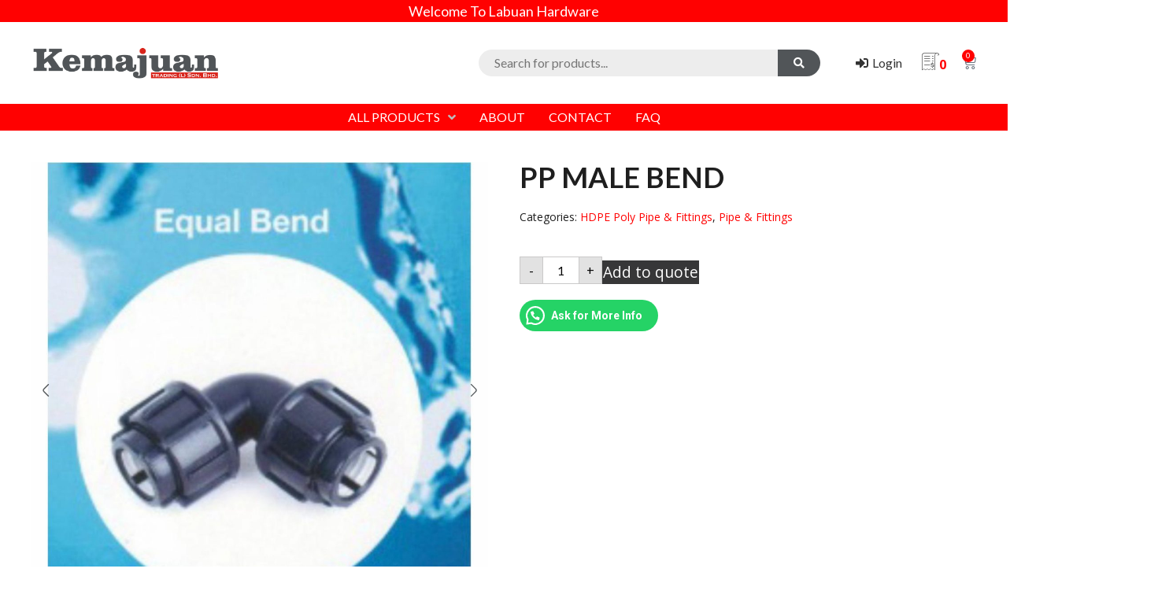

--- FILE ---
content_type: text/html; charset=UTF-8
request_url: https://www.labuanhardware.my/product/pp-male-bend/
body_size: 45442
content:
<!doctype html>
<html lang="en-US" prefix="og: https://ogp.me/ns#">
<head><meta charset="UTF-8"><script>if(navigator.userAgent.match(/MSIE|Internet Explorer/i)||navigator.userAgent.match(/Trident\/7\..*?rv:11/i)){var href=document.location.href;if(!href.match(/[?&]nowprocket/)){if(href.indexOf("?")==-1){if(href.indexOf("#")==-1){document.location.href=href+"?nowprocket=1"}else{document.location.href=href.replace("#","?nowprocket=1#")}}else{if(href.indexOf("#")==-1){document.location.href=href+"&nowprocket=1"}else{document.location.href=href.replace("#","&nowprocket=1#")}}}}</script><script>class RocketLazyLoadScripts{constructor(){this.triggerEvents=["keydown","mousedown","mousemove","touchmove","touchstart","touchend","wheel"],this.userEventHandler=this._triggerListener.bind(this),this.touchStartHandler=this._onTouchStart.bind(this),this.touchMoveHandler=this._onTouchMove.bind(this),this.touchEndHandler=this._onTouchEnd.bind(this),this.clickHandler=this._onClick.bind(this),this.interceptedClicks=[],window.addEventListener("pageshow",(e=>{this.persisted=e.persisted})),window.addEventListener("DOMContentLoaded",(()=>{this._preconnect3rdParties()})),this.delayedScripts={normal:[],async:[],defer:[]},this.allJQueries=[]}_addUserInteractionListener(e){document.hidden?e._triggerListener():(this.triggerEvents.forEach((t=>window.addEventListener(t,e.userEventHandler,{passive:!0}))),window.addEventListener("touchstart",e.touchStartHandler,{passive:!0}),window.addEventListener("mousedown",e.touchStartHandler),document.addEventListener("visibilitychange",e.userEventHandler))}_removeUserInteractionListener(){this.triggerEvents.forEach((e=>window.removeEventListener(e,this.userEventHandler,{passive:!0}))),document.removeEventListener("visibilitychange",this.userEventHandler)}_onTouchStart(e){"HTML"!==e.target.tagName&&(window.addEventListener("touchend",this.touchEndHandler),window.addEventListener("mouseup",this.touchEndHandler),window.addEventListener("touchmove",this.touchMoveHandler,{passive:!0}),window.addEventListener("mousemove",this.touchMoveHandler),e.target.addEventListener("click",this.clickHandler),this._renameDOMAttribute(e.target,"onclick","rocket-onclick"))}_onTouchMove(e){window.removeEventListener("touchend",this.touchEndHandler),window.removeEventListener("mouseup",this.touchEndHandler),window.removeEventListener("touchmove",this.touchMoveHandler,{passive:!0}),window.removeEventListener("mousemove",this.touchMoveHandler),e.target.removeEventListener("click",this.clickHandler),this._renameDOMAttribute(e.target,"rocket-onclick","onclick")}_onTouchEnd(e){window.removeEventListener("touchend",this.touchEndHandler),window.removeEventListener("mouseup",this.touchEndHandler),window.removeEventListener("touchmove",this.touchMoveHandler,{passive:!0}),window.removeEventListener("mousemove",this.touchMoveHandler)}_onClick(e){e.target.removeEventListener("click",this.clickHandler),this._renameDOMAttribute(e.target,"rocket-onclick","onclick"),this.interceptedClicks.push(e),e.preventDefault(),e.stopPropagation(),e.stopImmediatePropagation()}_replayClicks(){window.removeEventListener("touchstart",this.touchStartHandler,{passive:!0}),window.removeEventListener("mousedown",this.touchStartHandler),this.interceptedClicks.forEach((e=>{e.target.dispatchEvent(new MouseEvent("click",{view:e.view,bubbles:!0,cancelable:!0}))}))}_renameDOMAttribute(e,t,n){e.hasAttribute&&e.hasAttribute(t)&&(event.target.setAttribute(n,event.target.getAttribute(t)),event.target.removeAttribute(t))}_triggerListener(){this._removeUserInteractionListener(this),"loading"===document.readyState?document.addEventListener("DOMContentLoaded",this._loadEverythingNow.bind(this)):this._loadEverythingNow()}_preconnect3rdParties(){let e=[];document.querySelectorAll("script[type=rocketlazyloadscript]").forEach((t=>{if(t.hasAttribute("src")){const n=new URL(t.src).origin;n!==location.origin&&e.push({src:n,crossOrigin:t.crossOrigin||"module"===t.getAttribute("data-rocket-type")})}})),e=[...new Map(e.map((e=>[JSON.stringify(e),e]))).values()],this._batchInjectResourceHints(e,"preconnect")}async _loadEverythingNow(){this.lastBreath=Date.now(),this._delayEventListeners(),this._delayJQueryReady(this),this._handleDocumentWrite(),this._registerAllDelayedScripts(),this._preloadAllScripts(),await this._loadScriptsFromList(this.delayedScripts.normal),await this._loadScriptsFromList(this.delayedScripts.defer),await this._loadScriptsFromList(this.delayedScripts.async);try{await this._triggerDOMContentLoaded(),await this._triggerWindowLoad()}catch(e){}window.dispatchEvent(new Event("rocket-allScriptsLoaded")),this._replayClicks()}_registerAllDelayedScripts(){document.querySelectorAll("script[type=rocketlazyloadscript]").forEach((e=>{e.hasAttribute("src")?e.hasAttribute("async")&&!1!==e.async?this.delayedScripts.async.push(e):e.hasAttribute("defer")&&!1!==e.defer||"module"===e.getAttribute("data-rocket-type")?this.delayedScripts.defer.push(e):this.delayedScripts.normal.push(e):this.delayedScripts.normal.push(e)}))}async _transformScript(e){return await this._littleBreath(),new Promise((t=>{const n=document.createElement("script");[...e.attributes].forEach((e=>{let t=e.nodeName;"type"!==t&&("data-rocket-type"===t&&(t="type"),n.setAttribute(t,e.nodeValue))})),e.hasAttribute("src")?(n.addEventListener("load",t),n.addEventListener("error",t)):(n.text=e.text,t());try{e.parentNode.replaceChild(n,e)}catch(e){t()}}))}async _loadScriptsFromList(e){const t=e.shift();return t?(await this._transformScript(t),this._loadScriptsFromList(e)):Promise.resolve()}_preloadAllScripts(){this._batchInjectResourceHints([...this.delayedScripts.normal,...this.delayedScripts.defer,...this.delayedScripts.async],"preload")}_batchInjectResourceHints(e,t){var n=document.createDocumentFragment();e.forEach((e=>{if(e.src){const i=document.createElement("link");i.href=e.src,i.rel=t,"preconnect"!==t&&(i.as="script"),e.getAttribute&&"module"===e.getAttribute("data-rocket-type")&&(i.crossOrigin=!0),e.crossOrigin&&(i.crossOrigin=e.crossOrigin),n.appendChild(i)}})),document.head.appendChild(n)}_delayEventListeners(){let e={};function t(t,n){!function(t){function n(n){return e[t].eventsToRewrite.indexOf(n)>=0?"rocket-"+n:n}e[t]||(e[t]={originalFunctions:{add:t.addEventListener,remove:t.removeEventListener},eventsToRewrite:[]},t.addEventListener=function(){arguments[0]=n(arguments[0]),e[t].originalFunctions.add.apply(t,arguments)},t.removeEventListener=function(){arguments[0]=n(arguments[0]),e[t].originalFunctions.remove.apply(t,arguments)})}(t),e[t].eventsToRewrite.push(n)}function n(e,t){let n=e[t];Object.defineProperty(e,t,{get:()=>n||function(){},set(i){e["rocket"+t]=n=i}})}t(document,"DOMContentLoaded"),t(window,"DOMContentLoaded"),t(window,"load"),t(window,"pageshow"),t(document,"readystatechange"),n(document,"onreadystatechange"),n(window,"onload"),n(window,"onpageshow")}_delayJQueryReady(e){let t=window.jQuery;Object.defineProperty(window,"jQuery",{get:()=>t,set(n){if(n&&n.fn&&!e.allJQueries.includes(n)){n.fn.ready=n.fn.init.prototype.ready=function(t){e.domReadyFired?t.bind(document)(n):document.addEventListener("rocket-DOMContentLoaded",(()=>t.bind(document)(n)))};const t=n.fn.on;n.fn.on=n.fn.init.prototype.on=function(){if(this[0]===window){function e(e){return e.split(" ").map((e=>"load"===e||0===e.indexOf("load.")?"rocket-jquery-load":e)).join(" ")}"string"==typeof arguments[0]||arguments[0]instanceof String?arguments[0]=e(arguments[0]):"object"==typeof arguments[0]&&Object.keys(arguments[0]).forEach((t=>{delete Object.assign(arguments[0],{[e(t)]:arguments[0][t]})[t]}))}return t.apply(this,arguments),this},e.allJQueries.push(n)}t=n}})}async _triggerDOMContentLoaded(){this.domReadyFired=!0,await this._littleBreath(),document.dispatchEvent(new Event("rocket-DOMContentLoaded")),await this._littleBreath(),window.dispatchEvent(new Event("rocket-DOMContentLoaded")),await this._littleBreath(),document.dispatchEvent(new Event("rocket-readystatechange")),await this._littleBreath(),document.rocketonreadystatechange&&document.rocketonreadystatechange()}async _triggerWindowLoad(){await this._littleBreath(),window.dispatchEvent(new Event("rocket-load")),await this._littleBreath(),window.rocketonload&&window.rocketonload(),await this._littleBreath(),this.allJQueries.forEach((e=>e(window).trigger("rocket-jquery-load"))),await this._littleBreath();const e=new Event("rocket-pageshow");e.persisted=this.persisted,window.dispatchEvent(e),await this._littleBreath(),window.rocketonpageshow&&window.rocketonpageshow({persisted:this.persisted})}_handleDocumentWrite(){const e=new Map;document.write=document.writeln=function(t){const n=document.currentScript,i=document.createRange(),r=n.parentElement;let o=e.get(n);void 0===o&&(o=n.nextSibling,e.set(n,o));const s=document.createDocumentFragment();i.setStart(s,0),s.appendChild(i.createContextualFragment(t)),r.insertBefore(s,o)}}async _littleBreath(){Date.now()-this.lastBreath>45&&(await this._requestAnimFrame(),this.lastBreath=Date.now())}async _requestAnimFrame(){return document.hidden?new Promise((e=>setTimeout(e))):new Promise((e=>requestAnimationFrame(e)))}static run(){const e=new RocketLazyLoadScripts;e._addUserInteractionListener(e)}}RocketLazyLoadScripts.run();</script>
	
	<meta name="viewport" content="width=device-width, initial-scale=1">
	<link rel="profile" href="http://gmpg.org/xfn/11">
	
<!-- Search Engine Optimization by Rank Math PRO - https://s.rankmath.com/home -->
<title>PP MALE BEND - Labuan Hardware (Kemajuan Trading)</title>
<meta name="robots" content="index, follow, max-snippet:-1, max-video-preview:-1, max-image-preview:large"/>
<link rel="canonical" href="https://www.labuanhardware.my/product/pp-male-bend/" />
<meta property="og:locale" content="en_US" />
<meta property="og:type" content="product" />
<meta property="og:title" content="PP MALE BEND - Labuan Hardware (Kemajuan Trading)" />
<meta property="og:url" content="https://www.labuanhardware.my/product/pp-male-bend/" />
<meta property="og:site_name" content="Labuan Hardware (Kemajuan Trading)" />
<meta property="og:updated_time" content="2021-08-30T15:40:48+08:00" />
<meta property="og:image" content="https://www.labuanhardware.my/wp-content/uploads/2021/08/PP-FEMALE-BEND-.jpg" />
<meta property="og:image:secure_url" content="https://www.labuanhardware.my/wp-content/uploads/2021/08/PP-FEMALE-BEND-.jpg" />
<meta property="og:image:width" content="1500" />
<meta property="og:image:height" content="1500" />
<meta property="og:image:alt" content="PP MALE BEND" />
<meta property="og:image:type" content="image/jpeg" />
<meta property="product:price:amount" content="3.00" />
<meta property="product:price:currency" content="MYR" />
<meta property="product:availability" content="instock" />
<meta name="twitter:card" content="summary_large_image" />
<meta name="twitter:title" content="PP MALE BEND - Labuan Hardware (Kemajuan Trading)" />
<meta name="twitter:image" content="https://www.labuanhardware.my/wp-content/uploads/2021/08/PP-FEMALE-BEND-.jpg" />
<meta name="twitter:label1" content="Price" />
<meta name="twitter:data1" content="&#082;&#077;3.00" />
<meta name="twitter:label2" content="Availability" />
<meta name="twitter:data2" content="In stock" />
<script type="application/ld+json" class="rank-math-schema-pro">{"@context":"https://schema.org","@graph":[{"@type":["HardwareStore","Organization"],"@id":"https://www.labuanhardware.my/#organization","name":"Kemajuan Trading Sdn Bhd (Labuan Hardware)","url":"https://www.labuanhardware.my","logo":{"@type":"ImageObject","@id":"https://www.labuanhardware.my/#logo","url":"https://www.labuanhardware.my/wp-content/uploads/2023/01/Kemajuan-Labuan-Hardware-Logo-1000px.jpg","contentUrl":"https://www.labuanhardware.my/wp-content/uploads/2023/01/Kemajuan-Labuan-Hardware-Logo-1000px.jpg","caption":"Kemajuan Trading Sdn Bhd (Labuan Hardware)","inLanguage":"en-US","width":"1000","height":"1000"},"openingHours":["Monday,Tuesday,Wednesday,Thursday,Friday,Saturday,Sunday 09:00-17:00"],"image":{"@id":"https://www.labuanhardware.my/#logo"}},{"@type":"WebSite","@id":"https://www.labuanhardware.my/#website","url":"https://www.labuanhardware.my","name":"Kemajuan Trading Sdn Bhd (Labuan Hardware)","publisher":{"@id":"https://www.labuanhardware.my/#organization"},"inLanguage":"en-US"},{"@type":"ImageObject","@id":"https://www.labuanhardware.my/wp-content/uploads/2021/08/PP-FEMALE-BEND-.jpg","url":"https://www.labuanhardware.my/wp-content/uploads/2021/08/PP-FEMALE-BEND-.jpg","width":"1500","height":"1500","inLanguage":"en-US"},{"@type":"ItemPage","@id":"https://www.labuanhardware.my/product/pp-male-bend/#webpage","url":"https://www.labuanhardware.my/product/pp-male-bend/","name":"PP MALE BEND - Labuan Hardware (Kemajuan Trading)","datePublished":"2021-08-30T15:40:47+08:00","dateModified":"2021-08-30T15:40:48+08:00","isPartOf":{"@id":"https://www.labuanhardware.my/#website"},"primaryImageOfPage":{"@id":"https://www.labuanhardware.my/wp-content/uploads/2021/08/PP-FEMALE-BEND-.jpg"},"inLanguage":"en-US"},{"@type":"Product","name":"PP MALE BEND - Labuan Hardware (Kemajuan Trading)","category":"Pipe &amp; Fittings &gt; HDPE Poly Pipe &amp; Fittings","mainEntityOfPage":{"@id":"https://www.labuanhardware.my/product/pp-male-bend/#webpage"},"offers":{"@type":"Offer","price":"3.00","priceCurrency":"MYR","priceValidUntil":"2025-12-31","availability":"https://schema.org/InStock","itemCondition":"NewCondition","url":"https://www.labuanhardware.my/product/pp-male-bend/","seller":{"@type":"Organization","@id":"https://www.labuanhardware.my/","name":"Kemajuan Trading Sdn Bhd (Labuan Hardware)","url":"https://www.labuanhardware.my","logo":"https://www.labuanhardware.my/wp-content/uploads/2023/01/Kemajuan-Labuan-Hardware-Logo-1000px.jpg"}},"@id":"https://www.labuanhardware.my/product/pp-male-bend/#richSnippet","image":{"@id":"https://www.labuanhardware.my/wp-content/uploads/2021/08/PP-FEMALE-BEND-.jpg"}}]}</script>
<!-- /Rank Math WordPress SEO plugin -->

<link rel='dns-prefetch' href='//www.googletagmanager.com' />
<link rel="alternate" type="application/rss+xml" title="Labuan Hardware (Kemajuan Trading) &raquo; Feed" href="https://www.labuanhardware.my/feed/" />
<link rel="alternate" type="application/rss+xml" title="Labuan Hardware (Kemajuan Trading) &raquo; Comments Feed" href="https://www.labuanhardware.my/comments/feed/" />
<script type="rocketlazyloadscript">
window._wpemojiSettings = {"baseUrl":"https:\/\/s.w.org\/images\/core\/emoji\/15.0.3\/72x72\/","ext":".png","svgUrl":"https:\/\/s.w.org\/images\/core\/emoji\/15.0.3\/svg\/","svgExt":".svg","source":{"concatemoji":"https:\/\/www.labuanhardware.my\/wp-includes\/js\/wp-emoji-release.min.js?ver=6.5.2"}};
/*! This file is auto-generated */
!function(i,n){var o,s,e;function c(e){try{var t={supportTests:e,timestamp:(new Date).valueOf()};sessionStorage.setItem(o,JSON.stringify(t))}catch(e){}}function p(e,t,n){e.clearRect(0,0,e.canvas.width,e.canvas.height),e.fillText(t,0,0);var t=new Uint32Array(e.getImageData(0,0,e.canvas.width,e.canvas.height).data),r=(e.clearRect(0,0,e.canvas.width,e.canvas.height),e.fillText(n,0,0),new Uint32Array(e.getImageData(0,0,e.canvas.width,e.canvas.height).data));return t.every(function(e,t){return e===r[t]})}function u(e,t,n){switch(t){case"flag":return n(e,"\ud83c\udff3\ufe0f\u200d\u26a7\ufe0f","\ud83c\udff3\ufe0f\u200b\u26a7\ufe0f")?!1:!n(e,"\ud83c\uddfa\ud83c\uddf3","\ud83c\uddfa\u200b\ud83c\uddf3")&&!n(e,"\ud83c\udff4\udb40\udc67\udb40\udc62\udb40\udc65\udb40\udc6e\udb40\udc67\udb40\udc7f","\ud83c\udff4\u200b\udb40\udc67\u200b\udb40\udc62\u200b\udb40\udc65\u200b\udb40\udc6e\u200b\udb40\udc67\u200b\udb40\udc7f");case"emoji":return!n(e,"\ud83d\udc26\u200d\u2b1b","\ud83d\udc26\u200b\u2b1b")}return!1}function f(e,t,n){var r="undefined"!=typeof WorkerGlobalScope&&self instanceof WorkerGlobalScope?new OffscreenCanvas(300,150):i.createElement("canvas"),a=r.getContext("2d",{willReadFrequently:!0}),o=(a.textBaseline="top",a.font="600 32px Arial",{});return e.forEach(function(e){o[e]=t(a,e,n)}),o}function t(e){var t=i.createElement("script");t.src=e,t.defer=!0,i.head.appendChild(t)}"undefined"!=typeof Promise&&(o="wpEmojiSettingsSupports",s=["flag","emoji"],n.supports={everything:!0,everythingExceptFlag:!0},e=new Promise(function(e){i.addEventListener("DOMContentLoaded",e,{once:!0})}),new Promise(function(t){var n=function(){try{var e=JSON.parse(sessionStorage.getItem(o));if("object"==typeof e&&"number"==typeof e.timestamp&&(new Date).valueOf()<e.timestamp+604800&&"object"==typeof e.supportTests)return e.supportTests}catch(e){}return null}();if(!n){if("undefined"!=typeof Worker&&"undefined"!=typeof OffscreenCanvas&&"undefined"!=typeof URL&&URL.createObjectURL&&"undefined"!=typeof Blob)try{var e="postMessage("+f.toString()+"("+[JSON.stringify(s),u.toString(),p.toString()].join(",")+"));",r=new Blob([e],{type:"text/javascript"}),a=new Worker(URL.createObjectURL(r),{name:"wpTestEmojiSupports"});return void(a.onmessage=function(e){c(n=e.data),a.terminate(),t(n)})}catch(e){}c(n=f(s,u,p))}t(n)}).then(function(e){for(var t in e)n.supports[t]=e[t],n.supports.everything=n.supports.everything&&n.supports[t],"flag"!==t&&(n.supports.everythingExceptFlag=n.supports.everythingExceptFlag&&n.supports[t]);n.supports.everythingExceptFlag=n.supports.everythingExceptFlag&&!n.supports.flag,n.DOMReady=!1,n.readyCallback=function(){n.DOMReady=!0}}).then(function(){return e}).then(function(){var e;n.supports.everything||(n.readyCallback(),(e=n.source||{}).concatemoji?t(e.concatemoji):e.wpemoji&&e.twemoji&&(t(e.twemoji),t(e.wpemoji)))}))}((window,document),window._wpemojiSettings);
</script>
<link rel='stylesheet' id='hello-elementor-theme-style-css' href='https://www.labuanhardware.my/wp-content/themes/hello-elementor/theme.min.css?ver=2.6.1' media='all' />
<link data-minify="1" rel='stylesheet' id='jet-menu-hello-css' href='https://www.labuanhardware.my/wp-content/cache/min/1/wp-content/plugins/jet-menu/integration/themes/hello-elementor/assets/css/style.css?ver=1714120018' media='all' />
<style id='wp-emoji-styles-inline-css'>

	img.wp-smiley, img.emoji {
		display: inline !important;
		border: none !important;
		box-shadow: none !important;
		height: 1em !important;
		width: 1em !important;
		margin: 0 0.07em !important;
		vertical-align: -0.1em !important;
		background: none !important;
		padding: 0 !important;
	}
</style>
<link rel='stylesheet' id='wp-block-library-css' href='https://www.labuanhardware.my/wp-includes/css/dist/block-library/style.min.css?ver=6.5.2' media='all' />
<link data-minify="1" rel='stylesheet' id='wc-blocks-vendors-style-css' href='https://www.labuanhardware.my/wp-content/cache/min/1/wp-content/plugins/woocommerce/packages/woocommerce-blocks/build/wc-blocks-vendors-style.css?ver=1714120018' media='all' />
<link data-minify="1" rel='stylesheet' id='wc-all-blocks-style-css' href='https://www.labuanhardware.my/wp-content/cache/min/1/wp-content/plugins/woocommerce/packages/woocommerce-blocks/build/wc-all-blocks-style.css?ver=1714120018' media='all' />
<style id='joinchat-button-style-inline-css'>
.wp-block-joinchat-button{border:none!important;text-align:center}.wp-block-joinchat-button figure{display:table;margin:0 auto;padding:0}.wp-block-joinchat-button figcaption{font:normal normal 400 .6em/2em var(--wp--preset--font-family--system-font,sans-serif);margin:0;padding:0}.wp-block-joinchat-button .joinchat-button__qr{background-color:#fff;border:6px solid #25d366;border-radius:30px;box-sizing:content-box;display:block;height:200px;margin:auto;overflow:hidden;padding:10px;width:200px}.wp-block-joinchat-button .joinchat-button__qr canvas,.wp-block-joinchat-button .joinchat-button__qr img{display:block;margin:auto}.wp-block-joinchat-button .joinchat-button__link{align-items:center;background-color:#25d366;border:6px solid #25d366;border-radius:30px;display:inline-flex;flex-flow:row nowrap;justify-content:center;line-height:1.25em;margin:0 auto;text-decoration:none}.wp-block-joinchat-button .joinchat-button__link:before{background:transparent var(--joinchat-ico) no-repeat center;background-size:100%;content:"";display:block;height:1.5em;margin:-.75em .75em -.75em 0;width:1.5em}.wp-block-joinchat-button figure+.joinchat-button__link{margin-top:10px}@media (orientation:landscape)and (min-height:481px),(orientation:portrait)and (min-width:481px){.wp-block-joinchat-button.joinchat-button--qr-only figure+.joinchat-button__link{display:none}}@media (max-width:480px),(orientation:landscape)and (max-height:480px){.wp-block-joinchat-button figure{display:none}}

</style>
<link data-minify="1" rel='stylesheet' id='jet-engine-frontend-css' href='https://www.labuanhardware.my/wp-content/cache/min/1/wp-content/plugins/jet-engine/assets/css/frontend.css?ver=1714120018' media='all' />
<style id='classic-theme-styles-inline-css'>
/*! This file is auto-generated */
.wp-block-button__link{color:#fff;background-color:#32373c;border-radius:9999px;box-shadow:none;text-decoration:none;padding:calc(.667em + 2px) calc(1.333em + 2px);font-size:1.125em}.wp-block-file__button{background:#32373c;color:#fff;text-decoration:none}
</style>
<style id='global-styles-inline-css'>
body{--wp--preset--color--black: #000000;--wp--preset--color--cyan-bluish-gray: #abb8c3;--wp--preset--color--white: #ffffff;--wp--preset--color--pale-pink: #f78da7;--wp--preset--color--vivid-red: #cf2e2e;--wp--preset--color--luminous-vivid-orange: #ff6900;--wp--preset--color--luminous-vivid-amber: #fcb900;--wp--preset--color--light-green-cyan: #7bdcb5;--wp--preset--color--vivid-green-cyan: #00d084;--wp--preset--color--pale-cyan-blue: #8ed1fc;--wp--preset--color--vivid-cyan-blue: #0693e3;--wp--preset--color--vivid-purple: #9b51e0;--wp--preset--gradient--vivid-cyan-blue-to-vivid-purple: linear-gradient(135deg,rgba(6,147,227,1) 0%,rgb(155,81,224) 100%);--wp--preset--gradient--light-green-cyan-to-vivid-green-cyan: linear-gradient(135deg,rgb(122,220,180) 0%,rgb(0,208,130) 100%);--wp--preset--gradient--luminous-vivid-amber-to-luminous-vivid-orange: linear-gradient(135deg,rgba(252,185,0,1) 0%,rgba(255,105,0,1) 100%);--wp--preset--gradient--luminous-vivid-orange-to-vivid-red: linear-gradient(135deg,rgba(255,105,0,1) 0%,rgb(207,46,46) 100%);--wp--preset--gradient--very-light-gray-to-cyan-bluish-gray: linear-gradient(135deg,rgb(238,238,238) 0%,rgb(169,184,195) 100%);--wp--preset--gradient--cool-to-warm-spectrum: linear-gradient(135deg,rgb(74,234,220) 0%,rgb(151,120,209) 20%,rgb(207,42,186) 40%,rgb(238,44,130) 60%,rgb(251,105,98) 80%,rgb(254,248,76) 100%);--wp--preset--gradient--blush-light-purple: linear-gradient(135deg,rgb(255,206,236) 0%,rgb(152,150,240) 100%);--wp--preset--gradient--blush-bordeaux: linear-gradient(135deg,rgb(254,205,165) 0%,rgb(254,45,45) 50%,rgb(107,0,62) 100%);--wp--preset--gradient--luminous-dusk: linear-gradient(135deg,rgb(255,203,112) 0%,rgb(199,81,192) 50%,rgb(65,88,208) 100%);--wp--preset--gradient--pale-ocean: linear-gradient(135deg,rgb(255,245,203) 0%,rgb(182,227,212) 50%,rgb(51,167,181) 100%);--wp--preset--gradient--electric-grass: linear-gradient(135deg,rgb(202,248,128) 0%,rgb(113,206,126) 100%);--wp--preset--gradient--midnight: linear-gradient(135deg,rgb(2,3,129) 0%,rgb(40,116,252) 100%);--wp--preset--font-size--small: 13px;--wp--preset--font-size--medium: 20px;--wp--preset--font-size--large: 36px;--wp--preset--font-size--x-large: 42px;--wp--preset--spacing--20: 0.44rem;--wp--preset--spacing--30: 0.67rem;--wp--preset--spacing--40: 1rem;--wp--preset--spacing--50: 1.5rem;--wp--preset--spacing--60: 2.25rem;--wp--preset--spacing--70: 3.38rem;--wp--preset--spacing--80: 5.06rem;--wp--preset--shadow--natural: 6px 6px 9px rgba(0, 0, 0, 0.2);--wp--preset--shadow--deep: 12px 12px 50px rgba(0, 0, 0, 0.4);--wp--preset--shadow--sharp: 6px 6px 0px rgba(0, 0, 0, 0.2);--wp--preset--shadow--outlined: 6px 6px 0px -3px rgba(255, 255, 255, 1), 6px 6px rgba(0, 0, 0, 1);--wp--preset--shadow--crisp: 6px 6px 0px rgba(0, 0, 0, 1);}:where(.is-layout-flex){gap: 0.5em;}:where(.is-layout-grid){gap: 0.5em;}body .is-layout-flow > .alignleft{float: left;margin-inline-start: 0;margin-inline-end: 2em;}body .is-layout-flow > .alignright{float: right;margin-inline-start: 2em;margin-inline-end: 0;}body .is-layout-flow > .aligncenter{margin-left: auto !important;margin-right: auto !important;}body .is-layout-constrained > .alignleft{float: left;margin-inline-start: 0;margin-inline-end: 2em;}body .is-layout-constrained > .alignright{float: right;margin-inline-start: 2em;margin-inline-end: 0;}body .is-layout-constrained > .aligncenter{margin-left: auto !important;margin-right: auto !important;}body .is-layout-constrained > :where(:not(.alignleft):not(.alignright):not(.alignfull)){max-width: var(--wp--style--global--content-size);margin-left: auto !important;margin-right: auto !important;}body .is-layout-constrained > .alignwide{max-width: var(--wp--style--global--wide-size);}body .is-layout-flex{display: flex;}body .is-layout-flex{flex-wrap: wrap;align-items: center;}body .is-layout-flex > *{margin: 0;}body .is-layout-grid{display: grid;}body .is-layout-grid > *{margin: 0;}:where(.wp-block-columns.is-layout-flex){gap: 2em;}:where(.wp-block-columns.is-layout-grid){gap: 2em;}:where(.wp-block-post-template.is-layout-flex){gap: 1.25em;}:where(.wp-block-post-template.is-layout-grid){gap: 1.25em;}.has-black-color{color: var(--wp--preset--color--black) !important;}.has-cyan-bluish-gray-color{color: var(--wp--preset--color--cyan-bluish-gray) !important;}.has-white-color{color: var(--wp--preset--color--white) !important;}.has-pale-pink-color{color: var(--wp--preset--color--pale-pink) !important;}.has-vivid-red-color{color: var(--wp--preset--color--vivid-red) !important;}.has-luminous-vivid-orange-color{color: var(--wp--preset--color--luminous-vivid-orange) !important;}.has-luminous-vivid-amber-color{color: var(--wp--preset--color--luminous-vivid-amber) !important;}.has-light-green-cyan-color{color: var(--wp--preset--color--light-green-cyan) !important;}.has-vivid-green-cyan-color{color: var(--wp--preset--color--vivid-green-cyan) !important;}.has-pale-cyan-blue-color{color: var(--wp--preset--color--pale-cyan-blue) !important;}.has-vivid-cyan-blue-color{color: var(--wp--preset--color--vivid-cyan-blue) !important;}.has-vivid-purple-color{color: var(--wp--preset--color--vivid-purple) !important;}.has-black-background-color{background-color: var(--wp--preset--color--black) !important;}.has-cyan-bluish-gray-background-color{background-color: var(--wp--preset--color--cyan-bluish-gray) !important;}.has-white-background-color{background-color: var(--wp--preset--color--white) !important;}.has-pale-pink-background-color{background-color: var(--wp--preset--color--pale-pink) !important;}.has-vivid-red-background-color{background-color: var(--wp--preset--color--vivid-red) !important;}.has-luminous-vivid-orange-background-color{background-color: var(--wp--preset--color--luminous-vivid-orange) !important;}.has-luminous-vivid-amber-background-color{background-color: var(--wp--preset--color--luminous-vivid-amber) !important;}.has-light-green-cyan-background-color{background-color: var(--wp--preset--color--light-green-cyan) !important;}.has-vivid-green-cyan-background-color{background-color: var(--wp--preset--color--vivid-green-cyan) !important;}.has-pale-cyan-blue-background-color{background-color: var(--wp--preset--color--pale-cyan-blue) !important;}.has-vivid-cyan-blue-background-color{background-color: var(--wp--preset--color--vivid-cyan-blue) !important;}.has-vivid-purple-background-color{background-color: var(--wp--preset--color--vivid-purple) !important;}.has-black-border-color{border-color: var(--wp--preset--color--black) !important;}.has-cyan-bluish-gray-border-color{border-color: var(--wp--preset--color--cyan-bluish-gray) !important;}.has-white-border-color{border-color: var(--wp--preset--color--white) !important;}.has-pale-pink-border-color{border-color: var(--wp--preset--color--pale-pink) !important;}.has-vivid-red-border-color{border-color: var(--wp--preset--color--vivid-red) !important;}.has-luminous-vivid-orange-border-color{border-color: var(--wp--preset--color--luminous-vivid-orange) !important;}.has-luminous-vivid-amber-border-color{border-color: var(--wp--preset--color--luminous-vivid-amber) !important;}.has-light-green-cyan-border-color{border-color: var(--wp--preset--color--light-green-cyan) !important;}.has-vivid-green-cyan-border-color{border-color: var(--wp--preset--color--vivid-green-cyan) !important;}.has-pale-cyan-blue-border-color{border-color: var(--wp--preset--color--pale-cyan-blue) !important;}.has-vivid-cyan-blue-border-color{border-color: var(--wp--preset--color--vivid-cyan-blue) !important;}.has-vivid-purple-border-color{border-color: var(--wp--preset--color--vivid-purple) !important;}.has-vivid-cyan-blue-to-vivid-purple-gradient-background{background: var(--wp--preset--gradient--vivid-cyan-blue-to-vivid-purple) !important;}.has-light-green-cyan-to-vivid-green-cyan-gradient-background{background: var(--wp--preset--gradient--light-green-cyan-to-vivid-green-cyan) !important;}.has-luminous-vivid-amber-to-luminous-vivid-orange-gradient-background{background: var(--wp--preset--gradient--luminous-vivid-amber-to-luminous-vivid-orange) !important;}.has-luminous-vivid-orange-to-vivid-red-gradient-background{background: var(--wp--preset--gradient--luminous-vivid-orange-to-vivid-red) !important;}.has-very-light-gray-to-cyan-bluish-gray-gradient-background{background: var(--wp--preset--gradient--very-light-gray-to-cyan-bluish-gray) !important;}.has-cool-to-warm-spectrum-gradient-background{background: var(--wp--preset--gradient--cool-to-warm-spectrum) !important;}.has-blush-light-purple-gradient-background{background: var(--wp--preset--gradient--blush-light-purple) !important;}.has-blush-bordeaux-gradient-background{background: var(--wp--preset--gradient--blush-bordeaux) !important;}.has-luminous-dusk-gradient-background{background: var(--wp--preset--gradient--luminous-dusk) !important;}.has-pale-ocean-gradient-background{background: var(--wp--preset--gradient--pale-ocean) !important;}.has-electric-grass-gradient-background{background: var(--wp--preset--gradient--electric-grass) !important;}.has-midnight-gradient-background{background: var(--wp--preset--gradient--midnight) !important;}.has-small-font-size{font-size: var(--wp--preset--font-size--small) !important;}.has-medium-font-size{font-size: var(--wp--preset--font-size--medium) !important;}.has-large-font-size{font-size: var(--wp--preset--font-size--large) !important;}.has-x-large-font-size{font-size: var(--wp--preset--font-size--x-large) !important;}
.wp-block-navigation a:where(:not(.wp-element-button)){color: inherit;}
:where(.wp-block-post-template.is-layout-flex){gap: 1.25em;}:where(.wp-block-post-template.is-layout-grid){gap: 1.25em;}
:where(.wp-block-columns.is-layout-flex){gap: 2em;}:where(.wp-block-columns.is-layout-grid){gap: 2em;}
.wp-block-pullquote{font-size: 1.5em;line-height: 1.6;}
</style>
<link rel='stylesheet' id='photoswipe-css' href='https://www.labuanhardware.my/wp-content/plugins/woocommerce/assets/css/photoswipe/photoswipe.min.css?ver=8.1.1' media='all' />
<link rel='stylesheet' id='photoswipe-default-skin-css' href='https://www.labuanhardware.my/wp-content/plugins/woocommerce/assets/css/photoswipe/default-skin/default-skin.min.css?ver=8.1.1' media='all' />
<link data-minify="1" rel='stylesheet' id='woocommerce-layout-css' href='https://www.labuanhardware.my/wp-content/cache/min/1/wp-content/plugins/woocommerce/assets/css/woocommerce-layout.css?ver=1714120018' media='all' />
<link data-minify="1" rel='stylesheet' id='woocommerce-smallscreen-css' href='https://www.labuanhardware.my/wp-content/cache/min/1/wp-content/plugins/woocommerce/assets/css/woocommerce-smallscreen.css?ver=1714120018' media='only screen and (max-width: 768px)' />
<link data-minify="1" rel='stylesheet' id='woocommerce-general-css' href='https://www.labuanhardware.my/wp-content/cache/min/1/wp-content/plugins/woocommerce/assets/css/woocommerce.css?ver=1714120018' media='all' />
<style id='woocommerce-inline-inline-css'>
.woocommerce form .form-row .required { visibility: visible; }
</style>
<link data-minify="1" rel='stylesheet' id='yith_wccl_frontend-css' href='https://www.labuanhardware.my/wp-content/cache/min/1/wp-content/plugins/yith-woocommerce-color-label-variations-premium/assets/css/yith-wccl.css?ver=1714120018' media='all' />
<style id='yith_wccl_frontend-inline-css'>
.select_option .yith_wccl_tooltip > span{background: #222222;color: #ffffff;}
            .select_option .yith_wccl_tooltip.bottom span:after{border-bottom-color: #222222;}
            .select_option .yith_wccl_tooltip.top span:after{border-top-color: #222222;}
</style>
<link data-minify="1" rel='stylesheet' id='ywot_style-css' href='https://www.labuanhardware.my/wp-content/cache/min/1/wp-content/plugins/yith-woocommerce-order-tracking-premium/assets/css/ywot_style.css?ver=1714120018' media='all' />
<link rel='stylesheet' id='hello-elementor-css' href='https://www.labuanhardware.my/wp-content/themes/hello-elementor/style.min.css?ver=2.6.1' media='all' />
<link data-minify="1" rel='stylesheet' id='font-awesome-all-css' href='https://www.labuanhardware.my/wp-content/cache/min/1/wp-content/plugins/jet-menu/assets/public/lib/font-awesome/css/all.min.css?ver=1714120018' media='all' />
<link rel='stylesheet' id='font-awesome-v4-shims-css' href='https://www.labuanhardware.my/wp-content/plugins/jet-menu/assets/public/lib/font-awesome/css/v4-shims.min.css?ver=5.12.0' media='all' />
<link data-minify="1" rel='stylesheet' id='jet-menu-public-styles-css' href='https://www.labuanhardware.my/wp-content/cache/min/1/wp-content/plugins/jet-menu/assets/public/css/public.css?ver=1714120018' media='all' />
<link data-minify="1" rel='stylesheet' id='jet-popup-frontend-css' href='https://www.labuanhardware.my/wp-content/cache/min/1/wp-content/plugins/jet-popup/assets/css/jet-popup-frontend.css?ver=1714120018' media='all' />
<link rel='stylesheet' id='mediaelement-css' href='https://www.labuanhardware.my/wp-includes/js/mediaelement/mediaelementplayer-legacy.min.css?ver=4.2.17' media='all' />
<link data-minify="1" rel='stylesheet' id='jet-woo-product-gallery-css' href='https://www.labuanhardware.my/wp-content/cache/min/1/wp-content/plugins/jet-woo-product-gallery/assets/css/jet-woo-product-gallery.css?ver=1714120018' media='all' />
<link rel='stylesheet' id='jet-blocks-css' href='https://www.labuanhardware.my/wp-content/uploads/elementor/css/custom-jet-blocks.css?ver=1.3.7' media='all' />
<link data-minify="1" rel='stylesheet' id='jet-elements-css' href='https://www.labuanhardware.my/wp-content/cache/min/1/wp-content/plugins/jet-elements/assets/css/jet-elements.css?ver=1714120018' media='all' />
<link data-minify="1" rel='stylesheet' id='jet-elements-skin-css' href='https://www.labuanhardware.my/wp-content/cache/min/1/wp-content/plugins/jet-elements/assets/css/jet-elements-skin.css?ver=1714120018' media='all' />
<link data-minify="1" rel='stylesheet' id='elementor-icons-css' href='https://www.labuanhardware.my/wp-content/cache/min/1/wp-content/plugins/elementor/assets/lib/eicons/css/elementor-icons.min.css?ver=1714120018' media='all' />
<link rel='stylesheet' id='elementor-frontend-css' href='https://www.labuanhardware.my/wp-content/plugins/elementor/assets/css/frontend-lite.min.css?ver=3.16.3' media='all' />
<link rel='stylesheet' id='swiper-css' href='https://www.labuanhardware.my/wp-content/plugins/elementor/assets/lib/swiper/css/swiper.min.css?ver=5.3.6' media='all' />
<link rel='stylesheet' id='elementor-post-5-css' href='https://www.labuanhardware.my/wp-content/uploads/elementor/css/post-5.css?ver=1695106334' media='all' />
<link rel='stylesheet' id='elementor-pro-css' href='https://www.labuanhardware.my/wp-content/plugins/elementor-pro/assets/css/frontend-lite.min.css?ver=3.15.0' media='all' />
<link data-minify="1" rel='stylesheet' id='jet-tabs-frontend-css' href='https://www.labuanhardware.my/wp-content/cache/min/1/wp-content/plugins/jet-tabs/assets/css/jet-tabs-frontend.css?ver=1714120018' media='all' />
<link data-minify="1" rel='stylesheet' id='jet-tricks-frontend-css' href='https://www.labuanhardware.my/wp-content/cache/min/1/wp-content/plugins/jet-tricks/assets/css/jet-tricks-frontend.css?ver=1714120018' media='all' />
<link rel='stylesheet' id='elementor-global-css' href='https://www.labuanhardware.my/wp-content/uploads/elementor/css/global.css?ver=1695106337' media='all' />
<link rel='stylesheet' id='elementor-post-35-css' href='https://www.labuanhardware.my/wp-content/uploads/elementor/css/post-35.css?ver=1695106337' media='all' />
<link data-minify="1" rel='stylesheet' id='jet-woo-builder-css' href='https://www.labuanhardware.my/wp-content/cache/min/1/wp-content/plugins/jet-woo-builder/assets/css/frontend.css?ver=1714120018' media='all' />
<style id='jet-woo-builder-inline-css'>
@font-face {
				font-family: "WooCommerce";
				font-weight: normal;
				font-style: normal;
				src: url("https://www.labuanhardware.my/wp-content/plugins/woocommerce/assets/fonts/WooCommerce.eot");
				src: url("https://www.labuanhardware.my/wp-content/plugins/woocommerce/assets/fonts/WooCommerce.eot?#iefix") format("embedded-opentype"),
					 url("https://www.labuanhardware.my/wp-content/plugins/woocommerce/assets/fonts/WooCommerce.woff") format("woff"),
					 url("https://www.labuanhardware.my/wp-content/plugins/woocommerce/assets/fonts/WooCommerce.ttf") format("truetype"),
					 url("https://www.labuanhardware.my/wp-content/plugins/woocommerce/assets/fonts/WooCommerce.svg#WooCommerce") format("svg");
			}
</style>
<link rel='stylesheet' id='elementor-icons-shared-0-css' href='https://www.labuanhardware.my/wp-content/plugins/elementor/assets/lib/font-awesome/css/fontawesome.min.css?ver=5.15.3' media='all' />
<link data-minify="1" rel='stylesheet' id='elementor-icons-fa-solid-css' href='https://www.labuanhardware.my/wp-content/cache/min/1/wp-content/plugins/elementor/assets/lib/font-awesome/css/solid.min.css?ver=1714120018' media='all' />
<link data-minify="1" rel='stylesheet' id='jet-woo-builder-frontend-font-css' href='https://www.labuanhardware.my/wp-content/cache/min/1/wp-content/plugins/jet-woo-builder/assets/css/lib/jetwoobuilder-frontend-font/css/jetwoobuilder-frontend-font.css?ver=1714120018' media='all' />
<link rel='stylesheet' id='elementor-post-195-css' href='https://www.labuanhardware.my/wp-content/uploads/elementor/css/post-195.css?ver=1714119720' media='all' />
<link rel='stylesheet' id='jet-theme-core-frontend-styles-css' href='https://www.labuanhardware.my/wp-content/plugins/jet-theme-core/assets/css/frontend.css?ver=2.1.1' media='all' />
<link rel='stylesheet' id='elementor-post-291-css' href='https://www.labuanhardware.my/wp-content/uploads/elementor/css/post-291.css?ver=1695106608' media='all' />
<link rel='stylesheet' id='joinchat-css' href='https://www.labuanhardware.my/wp-content/plugins/creame-whatsapp-me/public/css/joinchat.min.css?ver=4.5.14' media='all' />
<style id='joinchat-inline-css'>
.joinchat{ --red:37; --green:211; --blue:102; }
</style>
<link data-minify="1" rel='stylesheet' id='yith_ywraq_frontend-css' href='https://www.labuanhardware.my/wp-content/cache/min/1/wp-content/plugins/yith-woocommerce-request-a-quote-premium/assets/css/ywraq-frontend.css?ver=1714120018' media='all' />
<style id='yith_ywraq_frontend-inline-css'>
:root {
		--ywraq_layout_button_bg_color: rgb(55,55,56);
		--ywraq_layout_button_bg_color_hover: rgb(118,119,121);
		--ywraq_layout_button_border_color: rgb(55,55,56);
		--ywraq_layout_button_border_color_hover: rgb(118,119,121);
		--ywraq_layout_button_color: #ffffff;
		--ywraq_layout_button_color_hover: #ffffff;
		
		--ywraq_checkout_button_bg_color: rgb(35,35,36);
		--ywraq_checkout_button_bg_color_hover: rgb(95,95,97);
		--ywraq_checkout_button_border_color: rgb(35,35,36);
		--ywraq_checkout_button_border_color_hover: rgb(95,95,97);
		--ywraq_checkout_button_color: #ffffff;
		--ywraq_checkout_button_color_hover: #ffffff;
		
		--ywraq_accept_button_bg_color: #0066b4;
		--ywraq_accept_button_bg_color_hover: #044a80;
		--ywraq_accept_button_border_color: #0066b4;
		--ywraq_accept_button_border_color_hover: #044a80;
		--ywraq_accept_button_color: #ffffff;
		--ywraq_accept_button_color_hover: #ffffff;
		
		--ywraq_reject_button_bg_color: transparent;
		--ywraq_reject_button_bg_color_hover: #CC2B2B;
		--ywraq_reject_button_border_color: #CC2B2B;
		--ywraq_reject_button_border_color_hover: #CC2B2B;
		--ywraq_reject_button_color: #CC2B2B;
		--ywraq_reject_button_color_hover: #ffffff;
		}		
.woocommerce.single-product button.single_add_to_cart_button.button {margin-right: 5px;}
	.woocommerce.single-product .product .yith-ywraq-add-to-quote {display: inline-block; vertical-align: middle;margin-top: 5px;}
	
.cart button.single_add_to_cart_button, .cart a.single_add_to_cart_button{
	                 display:none!important;
	                }
</style>
<link rel='stylesheet' id='jquery-chosen-css' href='https://www.labuanhardware.my/wp-content/plugins/jet-search/assets/lib/chosen/chosen.min.css?ver=1.8.7' media='all' />
<link data-minify="1" rel='stylesheet' id='jet-search-css' href='https://www.labuanhardware.my/wp-content/cache/min/1/wp-content/plugins/jet-search/assets/css/jet-search.css?ver=1714120018' media='all' />
<link rel='stylesheet' id='eael-general-css' href='https://www.labuanhardware.my/wp-content/plugins/essential-addons-for-elementor-lite/assets/front-end/css/view/general.min.css?ver=5.7.2' media='all' />
<link rel='stylesheet' id='google-fonts-1-css' href='https://fonts.googleapis.com/css?family=Lato%3A100%2C100italic%2C200%2C200italic%2C300%2C300italic%2C400%2C400italic%2C500%2C500italic%2C600%2C600italic%2C700%2C700italic%2C800%2C800italic%2C900%2C900italic%7COpen+Sans%3A100%2C100italic%2C200%2C200italic%2C300%2C300italic%2C400%2C400italic%2C500%2C500italic%2C600%2C600italic%2C700%2C700italic%2C800%2C800italic%2C900%2C900italic%7CRoboto%3A100%2C100italic%2C200%2C200italic%2C300%2C300italic%2C400%2C400italic%2C500%2C500italic%2C600%2C600italic%2C700%2C700italic%2C800%2C800italic%2C900%2C900italic&#038;display=auto&#038;ver=6.5.2' media='all' />
<link data-minify="1" rel='stylesheet' id='elementor-icons-fa-brands-css' href='https://www.labuanhardware.my/wp-content/cache/min/1/wp-content/plugins/elementor/assets/lib/font-awesome/css/brands.min.css?ver=1714120018' media='all' />
<link rel="preconnect" href="https://fonts.gstatic.com/" crossorigin><script type="text/template" id="tmpl-variation-template">
	<div class="woocommerce-variation-description">{{{ data.variation.variation_description }}}</div>
	<div class="woocommerce-variation-price">{{{ data.variation.price_html }}}</div>
	<div class="woocommerce-variation-availability">{{{ data.variation.availability_html }}}</div>
</script>
<script type="text/template" id="tmpl-unavailable-variation-template">
	<p>Sorry, this product is unavailable. Please choose a different combination.</p>
</script>
<script src="https://www.labuanhardware.my/wp-includes/js/jquery/jquery.min.js?ver=3.7.1" id="jquery-core-js" defer></script>
<script type="rocketlazyloadscript" src="https://www.labuanhardware.my/wp-includes/js/jquery/jquery-migrate.min.js?ver=3.4.1" id="jquery-migrate-js" defer></script>
<script type="rocketlazyloadscript" src="https://www.labuanhardware.my/wp-includes/js/imagesloaded.min.js?ver=6.5.2" id="imagesLoaded-js" defer></script>

<!-- Google Analytics snippet added by Site Kit -->
<script type="rocketlazyloadscript" src="https://www.googletagmanager.com/gtag/js?id=UA-198101398-1" id="google_gtagjs-js" async></script>
<script type="rocketlazyloadscript" id="google_gtagjs-js-after">
window.dataLayer = window.dataLayer || [];function gtag(){dataLayer.push(arguments);}
gtag('set', 'linker', {"domains":["www.labuanhardware.my"]} );
gtag("js", new Date());
gtag("set", "developer_id.dZTNiMT", true);
gtag("config", "UA-198101398-1", {"anonymize_ip":true});
gtag("config", "G-MMEBRJBKCW");
</script>

<!-- End Google Analytics snippet added by Site Kit -->
<link rel="https://api.w.org/" href="https://www.labuanhardware.my/wp-json/" /><link rel="alternate" type="application/json" href="https://www.labuanhardware.my/wp-json/wp/v2/product/2746" /><link rel="EditURI" type="application/rsd+xml" title="RSD" href="https://www.labuanhardware.my/xmlrpc.php?rsd" />
<meta name="generator" content="WordPress 6.5.2" />
<link rel='shortlink' href='https://www.labuanhardware.my/?p=2746' />
<link rel="alternate" type="application/json+oembed" href="https://www.labuanhardware.my/wp-json/oembed/1.0/embed?url=https%3A%2F%2Fwww.labuanhardware.my%2Fproduct%2Fpp-male-bend%2F" />
<link rel="alternate" type="text/xml+oembed" href="https://www.labuanhardware.my/wp-json/oembed/1.0/embed?url=https%3A%2F%2Fwww.labuanhardware.my%2Fproduct%2Fpp-male-bend%2F&#038;format=xml" />
<meta name="generator" content="Site Kit by Google 1.90.1" />	<noscript><style>.woocommerce-product-gallery{ opacity: 1 !important; }</style></noscript>
	<meta name="generator" content="Elementor 3.16.3; features: e_dom_optimization, e_optimized_assets_loading, e_optimized_css_loading, additional_custom_breakpoints; settings: css_print_method-external, google_font-enabled, font_display-auto">
<style>.qib-container input[type='number']:not(#qib_id):not(#qib_id){-moz-appearance:textfield;}.qib-container input[type='number']:not(#qib_id):not(#qib_id)::-webkit-outer-spin-button,.qib-container input[type='number']:not(#qib_id):not(#qib_id)::-webkit-inner-spin-button{-webkit-appearance:none;display:none;margin:0;}form.cart button[type='submit']:not(#qib_id):not(#qib_id),form.cart .qib-container + div:not(#qib_id):not(#qib_id){display:inline-block;margin:0;padding-top:0;padding-bottom:0;float:none;vertical-align:top;text-align:center;}form.cart button[type='submit']:not(#qib_id):not(#qib_id):not(_){line-height:1;}form.cart button[type='submit']:not(#qib_id):not(#qib_id):not(_):not(_){height:35px;text-align:center;}form.cart .qib-container + button[type='submit']:not(#qib_id):not(#qib_id),form.cart .qib-container + div:not(#qib_id):not(#qib_id):not(_){margin-left:1em;}form.cart button[type='submit']:focus:not(#qib_id):not(#qib_id){outline-width:2px;outline-offset:-2px;outline-style:solid;}.qib-container div.quantity:not(#qib_id):not(#qib_id) {float:left;line-height:1;display:inline-block;margin:0;padding:0;border:none;border-radius:0;width:auto;min-height:initial;min-width:initial;max-height:initial;max-width:initial;}.qib-button:not(#qib_id):not(#qib_id){line-height:1;display:inline-block;margin:0;padding:0;box-sizing:border-box;height:35px;width:30px;color:black;background:#e2e2e2;border-color:#cac9c9;float:left;min-height:initial;min-width:initial;max-height:initial;max-width:initial;vertical-align:middle;font-size:16px;letter-spacing:0;border-style:solid;border-width:1px;transition:none;border-radius:0;}.qib-button:focus:not(#qib_id):not(#qib_id) {border:2px #b3b3aa solid;outline:none;}.qib-button:hover:not(#qib_id):not(#qib_id) {background:#d6d5d5;}.qib-container .quantity input.qty:not(#qib_id):not(#qib_id){line-height:1;background:none;text-align:center;vertical-align:middle;margin:0;padding:0;box-sizing:border-box;height:35px;width:45px;min-height:initial;min-width:initial;max-height:initial;max-width:initial;box-shadow:none;font-size:15px;border-style:solid;border-color:#cac9c9;border-width:1px 0;border-radius:0;}.qib-container .quantity input.qty:focus:not(#qib_id):not(#qib_id) {border-color:#cac9c9;outline:none;border-width:2px 1px;border-style:solid;}.woocommerce table.cart td.product-quantity:not(#qib_id):not(#qib_id){white-space:nowrap;}@media (min-width:768px){.woocommerce table.cart td.product-quantity:not(#qib_id):not(#qib_id){text-align:center;}}@media (min-width:768px){.woocommerce table.cart td.product-quantity .qib-container:not(#qib_id):not(#qib_id){display:flex;justify-content:center;}}.qib-container:not(#qib_id):not(#qib_id) {display:inline-block;}.woocommerce-grouped-product-list-item__quantity:not(#qib_id):not(#qib_id){margin:0;padding-left:0;padding-right:0;text-align:left;}.woocommerce-grouped-product-list-item__quantity .qib-container:not(#qib_id):not(#qib_id){display:flex;}.quantity .minus:not(#qib_id):not(#qib_id),.quantity .plus:not(#qib_id):not(#qib_id),.quantity > a:not(#qib_id):not(#qib_id){display:none;}.products.oceanwp-row .qib-container:not(#qib_id):not(#qib_id){margin-bottom:8px;}</style><script type="rocketlazyloadscript" id="google_gtagjs" src="https://www.googletagmanager.com/gtag/js?id=UA-198101398-1" async></script>
<script type="rocketlazyloadscript" id="google_gtagjs-inline">
window.dataLayer = window.dataLayer || [];function gtag(){dataLayer.push(arguments);}gtag('js', new Date());gtag('config', 'UA-198101398-1', {} );
</script>
<!-- start Simple Custom CSS and JS -->
<style>
@media (max-width: 1024px){
}
@media (max-width: 480px){
}

html, body {
max-width: 100% !important;
overflow-x: hidden !important;
}

.archive.woocommerce-page .site-main {
max-width: 100%!important;
padding: 0;
}


::-moz-selection {
    background-color: #FF0101;
    color: #fff;
}
  
::selection {
    background-color: #FF0101;
    color: #fff;
}

.jet-popup__close-button svg {
    height: auto;
}




/*Whatsapp Button*/
.joinchat {
    z-index: 20;
}
/*Whatsapp Button END*/





/*To Top Button*/
.eael-ext-scroll-to-top-wrap .eael-ext-scroll-to-top-button {
    z-index: 10;
}

.eael-ext-scroll-to-top-button:hover {
    opacity: 1 !important;
}



@media (max-width: 480px){
.eael-ext-scroll-to-top-wrap .eael-ext-scroll-to-top-button {
    bottom: 90px;
    right: 24px;
}
}
/*To Top Button END*/






/*Floating Chat Button*/
#ch-plugin * {
    z-index: 10 !important;
}
/*Floating Chat Button*/






/*Side Cart Menu*/
@media (max-width: 1024px){
.elementor-menu-cart__main {
    width: 300px !important;
}
}



@media (max-width: 480px){
.elementor-menu-cart__main {
    width: 85% !important;
}
}
/*Side Cart Menu*/




/*WooCommerce Message*/
@media (max-width: 480px){
.elementor-widget-woocommerce-notices .woocommerce-error, .elementor-widget-woocommerce-notices .woocommerce-info, .elementor-widget-woocommerce-notices .woocommerce-message, .elementor-widget-woocommerce-notices .woocommerce-notices-wrapper {
    display: flex !important;
    flex-wrap: wrap !important;
    flex-direction: column-reverse !important;
}
	
.woocommerce .woocommerce-error .button, .woocommerce .woocommerce-info .button, .woocommerce .woocommerce-message .button, .woocommerce-page .woocommerce-error .button, .woocommerce-page .woocommerce-info .button, .woocommerce-page .woocommerce-message .button {
    width: fit-content !important;
	margin-top: 10px;
}
}
/*WooCommerce Message*/




</style>
<!-- end Simple Custom CSS and JS -->
<!-- start Simple Custom CSS and JS -->
<style>
#navbar {
  
  position: fixed; /* Make it stick/fixed */
  top: -150px; /* Hide the navbar 50 px outside of the top view */
  width: 100%; /* Full width */
  transition: top 0.5s; /* Transition effect when sliding down (and up) */
}</style>
<!-- end Simple Custom CSS and JS -->
<!-- start Simple Custom CSS and JS -->
<script type="rocketlazyloadscript">
// When the user scrolls down 20px from the top of the document, slide down the navbar
// When the user scrolls to the top of the page, slide up the navbar (50px out of the top view)
window.onscroll = function() {scrollFunction()};

function scrollFunction() {
  if (document.body.scrollTop > 200 || document.documentElement.scrollTop > 200) {
    document.getElementById("navbar").style.top = "0";
  } else {
    document.getElementById("navbar").style.top = "-150px";
  }
}</script>
<!-- end Simple Custom CSS and JS -->
<link rel="icon" href="https://www.labuanhardware.my/wp-content/uploads/2021/05/kemajuan-favicon-100x100.png" sizes="32x32" />
<link rel="icon" href="https://www.labuanhardware.my/wp-content/uploads/2021/05/kemajuan-favicon-300x300.png" sizes="192x192" />
<link rel="apple-touch-icon" href="https://www.labuanhardware.my/wp-content/uploads/2021/05/kemajuan-favicon-300x300.png" />
<meta name="msapplication-TileImage" content="https://www.labuanhardware.my/wp-content/uploads/2021/05/kemajuan-favicon-300x300.png" />
</head>
<body class="product-template-default single single-product postid-2746 wp-custom-logo theme-hello-elementor woocommerce woocommerce-page woocommerce-no-js jet-desktop-menu-active elementor-default elementor-template-full-width elementor-kit-5 15">

		<div data-elementor-type="jet_header" data-elementor-id="35" class="elementor elementor-35" data-elementor-post-type="jet-theme-core">
									<section class="elementor-section elementor-top-section elementor-element elementor-element-d7a6baa elementor-section-full_width elementor-section-height-default elementor-section-height-default" data-id="d7a6baa" data-element_type="section" data-settings="{&quot;jet_parallax_layout_list&quot;:[{&quot;jet_parallax_layout_image&quot;:{&quot;url&quot;:&quot;&quot;,&quot;id&quot;:&quot;&quot;,&quot;size&quot;:&quot;&quot;},&quot;_id&quot;:&quot;cdd5c56&quot;,&quot;jet_parallax_layout_image_tablet&quot;:{&quot;url&quot;:&quot;&quot;,&quot;id&quot;:&quot;&quot;,&quot;size&quot;:&quot;&quot;},&quot;jet_parallax_layout_image_mobile&quot;:{&quot;url&quot;:&quot;&quot;,&quot;id&quot;:&quot;&quot;,&quot;size&quot;:&quot;&quot;},&quot;jet_parallax_layout_speed&quot;:{&quot;unit&quot;:&quot;%&quot;,&quot;size&quot;:50,&quot;sizes&quot;:[]},&quot;jet_parallax_layout_type&quot;:&quot;scroll&quot;,&quot;jet_parallax_layout_direction&quot;:null,&quot;jet_parallax_layout_fx_direction&quot;:null,&quot;jet_parallax_layout_z_index&quot;:&quot;&quot;,&quot;jet_parallax_layout_bg_x&quot;:50,&quot;jet_parallax_layout_bg_x_tablet&quot;:&quot;&quot;,&quot;jet_parallax_layout_bg_x_mobile&quot;:&quot;&quot;,&quot;jet_parallax_layout_bg_y&quot;:50,&quot;jet_parallax_layout_bg_y_tablet&quot;:&quot;&quot;,&quot;jet_parallax_layout_bg_y_mobile&quot;:&quot;&quot;,&quot;jet_parallax_layout_bg_size&quot;:&quot;auto&quot;,&quot;jet_parallax_layout_bg_size_tablet&quot;:&quot;&quot;,&quot;jet_parallax_layout_bg_size_mobile&quot;:&quot;&quot;,&quot;jet_parallax_layout_animation_prop&quot;:&quot;transform&quot;,&quot;jet_parallax_layout_on&quot;:[&quot;desktop&quot;,&quot;tablet&quot;]}],&quot;background_background&quot;:&quot;classic&quot;}">
						<div class="elementor-container elementor-column-gap-default">
					<div class="elementor-column elementor-col-100 elementor-top-column elementor-element elementor-element-37c2be5" data-id="37c2be5" data-element_type="column">
			<div class="elementor-widget-wrap elementor-element-populated">
								<div class="elementor-element elementor-element-a8222bc elementor-widget elementor-widget-heading" data-id="a8222bc" data-element_type="widget" data-widget_type="heading.default">
				<div class="elementor-widget-container">
			<style>/*! elementor - v3.16.0 - 14-09-2023 */
.elementor-heading-title{padding:0;margin:0;line-height:1}.elementor-widget-heading .elementor-heading-title[class*=elementor-size-]>a{color:inherit;font-size:inherit;line-height:inherit}.elementor-widget-heading .elementor-heading-title.elementor-size-small{font-size:15px}.elementor-widget-heading .elementor-heading-title.elementor-size-medium{font-size:19px}.elementor-widget-heading .elementor-heading-title.elementor-size-large{font-size:29px}.elementor-widget-heading .elementor-heading-title.elementor-size-xl{font-size:39px}.elementor-widget-heading .elementor-heading-title.elementor-size-xxl{font-size:59px}</style><h2 class="elementor-heading-title elementor-size-default">Welcome To Labuan Hardware</h2>		</div>
				</div>
					</div>
		</div>
							</div>
		</section>
				<section class="elementor-section elementor-top-section elementor-element elementor-element-3b8b016 elementor-hidden-tablet elementor-hidden-phone elementor-section-boxed elementor-section-height-default elementor-section-height-default" data-id="3b8b016" data-element_type="section" data-settings="{&quot;jet_parallax_layout_list&quot;:[{&quot;jet_parallax_layout_image&quot;:{&quot;url&quot;:&quot;&quot;,&quot;id&quot;:&quot;&quot;,&quot;size&quot;:&quot;&quot;},&quot;_id&quot;:&quot;a290c0a&quot;,&quot;jet_parallax_layout_image_tablet&quot;:{&quot;url&quot;:&quot;&quot;,&quot;id&quot;:&quot;&quot;,&quot;size&quot;:&quot;&quot;},&quot;jet_parallax_layout_image_mobile&quot;:{&quot;url&quot;:&quot;&quot;,&quot;id&quot;:&quot;&quot;,&quot;size&quot;:&quot;&quot;},&quot;jet_parallax_layout_speed&quot;:{&quot;unit&quot;:&quot;%&quot;,&quot;size&quot;:50,&quot;sizes&quot;:[]},&quot;jet_parallax_layout_type&quot;:&quot;scroll&quot;,&quot;jet_parallax_layout_direction&quot;:null,&quot;jet_parallax_layout_fx_direction&quot;:null,&quot;jet_parallax_layout_z_index&quot;:&quot;&quot;,&quot;jet_parallax_layout_bg_x&quot;:50,&quot;jet_parallax_layout_bg_x_tablet&quot;:&quot;&quot;,&quot;jet_parallax_layout_bg_x_mobile&quot;:&quot;&quot;,&quot;jet_parallax_layout_bg_y&quot;:50,&quot;jet_parallax_layout_bg_y_tablet&quot;:&quot;&quot;,&quot;jet_parallax_layout_bg_y_mobile&quot;:&quot;&quot;,&quot;jet_parallax_layout_bg_size&quot;:&quot;auto&quot;,&quot;jet_parallax_layout_bg_size_tablet&quot;:&quot;&quot;,&quot;jet_parallax_layout_bg_size_mobile&quot;:&quot;&quot;,&quot;jet_parallax_layout_animation_prop&quot;:&quot;transform&quot;,&quot;jet_parallax_layout_on&quot;:[&quot;desktop&quot;,&quot;tablet&quot;]}],&quot;background_background&quot;:&quot;classic&quot;}">
						<div class="elementor-container elementor-column-gap-default">
					<div class="elementor-column elementor-col-50 elementor-top-column elementor-element elementor-element-0a83032" data-id="0a83032" data-element_type="column">
			<div class="elementor-widget-wrap elementor-element-populated">
								<div class="elementor-element elementor-element-bde8634 elementor-widget elementor-widget-theme-site-logo elementor-widget-image" data-id="bde8634" data-element_type="widget" data-widget_type="theme-site-logo.default">
				<div class="elementor-widget-container">
			<style>/*! elementor - v3.16.0 - 14-09-2023 */
.elementor-widget-image{text-align:center}.elementor-widget-image a{display:inline-block}.elementor-widget-image a img[src$=".svg"]{width:48px}.elementor-widget-image img{vertical-align:middle;display:inline-block}</style>								<a href="https://www.labuanhardware.my">
			<img width="1920" height="352" src="https://www.labuanhardware.my/wp-content/uploads/2021/05/kemajuan-logo.png" class="attachment-full size-full wp-image-29" alt="" srcset="https://www.labuanhardware.my/wp-content/uploads/2021/05/kemajuan-logo.png 1920w, https://www.labuanhardware.my/wp-content/uploads/2021/05/kemajuan-logo-300x55.png 300w, https://www.labuanhardware.my/wp-content/uploads/2021/05/kemajuan-logo-1024x188.png 1024w, https://www.labuanhardware.my/wp-content/uploads/2021/05/kemajuan-logo-768x141.png 768w, https://www.labuanhardware.my/wp-content/uploads/2021/05/kemajuan-logo-1536x282.png 1536w, https://www.labuanhardware.my/wp-content/uploads/2021/05/kemajuan-logo-600x110.png 600w" sizes="(max-width: 1920px) 100vw, 1920px" />				</a>
											</div>
				</div>
					</div>
		</div>
				<div class="elementor-column elementor-col-50 elementor-top-column elementor-element elementor-element-b904c22" data-id="b904c22" data-element_type="column">
			<div class="elementor-widget-wrap elementor-element-populated">
								<div class="elementor-element elementor-element-82a69b0 elementor-widget__width-auto elementor-hidden-phone elementor-widget elementor-widget-jet-search" data-id="82a69b0" data-element_type="widget" data-widget_type="jet-search.default">
				<div class="elementor-widget-container">
			<div class="elementor-jet-search jet-blocks"><div class="jet-search"><form role="search" method="get" class="jet-search__form" action="https://www.labuanhardware.my/">
	<label class="jet-search__label">
		<input type="search" class="jet-search__field" placeholder="Search for products..." value="" name="s" />
	</label>
		<button type="submit" class="jet-search__submit" aria-label="submit search"><span class="jet-search__submit-icon jet-blocks-icon"><i aria-hidden="true" class="fas fa-search"></i></span></button>
				<input type="hidden" name="post_type" value="product" />
		</form></div></div>		</div>
				</div>
				<div class="elementor-element elementor-element-5af3ca2 elementor-widget__width-auto elementor-hidden-tablet elementor-hidden-phone elementor-widget elementor-widget-jet-auth-links" data-id="5af3ca2" data-element_type="widget" data-widget_type="jet-auth-links.default">
				<div class="elementor-widget-container">
			<div class="elementor-jet-auth-links jet-blocks"><div class="jet-auth-links"><div class="jet-auth-links__section jet-auth-links__login">
		<a class="jet-auth-links__item" href="https://www.labuanhardware.my/wp-login.php"><span class="jet-auth-links__item-icon jet-blocks-icon"><i aria-hidden="true" class="fas fa-sign-in-alt"></i></span><span class="jet-auth-links__item-text">Login</span></a>
</div></div>
</div>		</div>
				</div>
				<div class="elementor-element elementor-element-baee4b5 elementor-widget__width-auto elementor-widget elementor-widget-yith-ywraq-mini-widget-quote" data-id="baee4b5" data-element_type="widget" data-widget_type="yith-ywraq-mini-widget-quote.default">
				<div class="elementor-widget-container">
			<div class="widget woocommerce widget_ywraq_mini_list_quote"><div class="yith-ywraq-list-widget-wrapper" data-instance="title=Quote+List&amp;item_name=item&amp;item_plural_name=items&amp;show_thumbnail=true&amp;show_price=true&amp;show_quantity=true&amp;show_variations=true&amp;show_title_inside=1&amp;button_label=View+list&amp;open_quote_page=0&amp;args%5Btitle%5D=Quote+List&amp;args%5Bitem_name%5D=item&amp;args%5Bitem_plural_name%5D=items&amp;args%5Bshow_thumbnail%5D=true&amp;args%5Bshow_price%5D=true&amp;args%5Bshow_quantity%5D=true&amp;args%5Bshow_variations%5D=true&amp;args%5Bshow_title_inside%5D=true&amp;args%5Bbutton_label%5D=View+list&amp;args%5Bopen_quote_page%5D=0&amp;widget_type=mini">
<div class="raq-info empty-raq">
	<a class="raq_label" 	   href="https://www.labuanhardware.my/request-quote/">
					<span class="raq-tip-counter">
					<span class="ywraq-quote-icon-icon_quote"></span><span
						class="raq-items-number">0</span>
				</span>
			</a>
</div>
<div class="yith-ywraq-list-wrapper">
	<div class="close">X</div>
	<div class="yith-ywraq-list-content">
				<ul class="yith-ywraq-list">
							<li class="no-product">
					No products in the list				</li>
					</ul>
			</div>
</div>

</div></div>		</div>
				</div>
				<div class="elementor-element elementor-element-c8fea5e elementor-widget__width-auto elementor-hidden-tablet elementor-hidden-phone toggle-icon--cart-medium elementor-menu-cart--items-indicator-bubble elementor-menu-cart--cart-type-side-cart elementor-menu-cart--show-remove-button-yes elementor-widget elementor-widget-woocommerce-menu-cart" data-id="c8fea5e" data-element_type="widget" data-settings="{&quot;cart_type&quot;:&quot;side-cart&quot;,&quot;open_cart&quot;:&quot;click&quot;,&quot;automatically_open_cart&quot;:&quot;no&quot;}" data-widget_type="woocommerce-menu-cart.default">
				<div class="elementor-widget-container">
			<link rel="stylesheet" href="https://www.labuanhardware.my/wp-content/plugins/elementor-pro/assets/css/widget-woocommerce.min.css">		<div class="elementor-menu-cart__wrapper">
							<div class="elementor-menu-cart__toggle_wrapper">
					<div class="elementor-menu-cart__container elementor-lightbox" aria-hidden="true">
						<div class="elementor-menu-cart__main" aria-hidden="true">
									<div class="elementor-menu-cart__close-button">
					</div>
									<div class="widget_shopping_cart_content">
															</div>
						</div>
					</div>
							<div class="elementor-menu-cart__toggle elementor-button-wrapper">
			<a id="elementor-menu-cart__toggle_button" href="#" class="elementor-menu-cart__toggle_button elementor-button elementor-size-sm" aria-expanded="false">
				<span class="elementor-button-text"><span class="woocommerce-Price-amount amount"><bdi><span class="woocommerce-Price-currencySymbol">&#82;&#77;</span>0.00</bdi></span></span>
				<span class="elementor-button-icon">
					<span class="elementor-button-icon-qty" data-counter="0">0</span>
					<i class="eicon-cart-medium"></i>					<span class="elementor-screen-only">Cart</span>
				</span>
			</a>
		</div>
						</div>
					</div> <!-- close elementor-menu-cart__wrapper -->
				</div>
				</div>
					</div>
		</div>
							</div>
		</section>
				<section class="elementor-section elementor-top-section elementor-element elementor-element-98a8e1d elementor-hidden-tablet elementor-hidden-phone elementor-section-boxed elementor-section-height-default elementor-section-height-default" data-id="98a8e1d" data-element_type="section" data-settings="{&quot;jet_parallax_layout_list&quot;:[{&quot;jet_parallax_layout_image&quot;:{&quot;url&quot;:&quot;&quot;,&quot;id&quot;:&quot;&quot;,&quot;size&quot;:&quot;&quot;},&quot;_id&quot;:&quot;0aea488&quot;,&quot;jet_parallax_layout_image_tablet&quot;:{&quot;url&quot;:&quot;&quot;,&quot;id&quot;:&quot;&quot;,&quot;size&quot;:&quot;&quot;},&quot;jet_parallax_layout_image_mobile&quot;:{&quot;url&quot;:&quot;&quot;,&quot;id&quot;:&quot;&quot;,&quot;size&quot;:&quot;&quot;},&quot;jet_parallax_layout_speed&quot;:{&quot;unit&quot;:&quot;%&quot;,&quot;size&quot;:50,&quot;sizes&quot;:[]},&quot;jet_parallax_layout_type&quot;:&quot;scroll&quot;,&quot;jet_parallax_layout_direction&quot;:null,&quot;jet_parallax_layout_fx_direction&quot;:null,&quot;jet_parallax_layout_z_index&quot;:&quot;&quot;,&quot;jet_parallax_layout_bg_x&quot;:50,&quot;jet_parallax_layout_bg_x_tablet&quot;:&quot;&quot;,&quot;jet_parallax_layout_bg_x_mobile&quot;:&quot;&quot;,&quot;jet_parallax_layout_bg_y&quot;:50,&quot;jet_parallax_layout_bg_y_tablet&quot;:&quot;&quot;,&quot;jet_parallax_layout_bg_y_mobile&quot;:&quot;&quot;,&quot;jet_parallax_layout_bg_size&quot;:&quot;auto&quot;,&quot;jet_parallax_layout_bg_size_tablet&quot;:&quot;&quot;,&quot;jet_parallax_layout_bg_size_mobile&quot;:&quot;&quot;,&quot;jet_parallax_layout_animation_prop&quot;:&quot;transform&quot;,&quot;jet_parallax_layout_on&quot;:[&quot;desktop&quot;,&quot;tablet&quot;]}],&quot;background_background&quot;:&quot;classic&quot;}">
						<div class="elementor-container elementor-column-gap-default">
					<div class="elementor-column elementor-col-100 elementor-top-column elementor-element elementor-element-9145600" data-id="9145600" data-element_type="column">
			<div class="elementor-widget-wrap elementor-element-populated">
								<div class="elementor-element elementor-element-f63514c menu-width elementor-widget elementor-widget-jet-mega-menu" data-id="f63514c" data-element_type="widget" data-widget_type="jet-mega-menu.default">
				<div class="elementor-widget-container">
			<div class="menu-main-menu-container"><div class="jet-menu-container"><div class="jet-menu-inner"><ul class="jet-menu jet-menu--animation-type-fade jet-menu--roll-up"><li id="jet-menu-item-83" class="jet-menu-item jet-menu-item-type-post_type jet-menu-item-object-page jet-current_page_parent jet-has-roll-up jet-mega-menu-item jet-regular-item jet-menu-item-has-children jet-menu-item-83"><a href="https://www.labuanhardware.my/shop/" class="top-level-link"><div class="jet-menu-item-wrapper"><div class="jet-menu-title">All Products</div><i class="jet-dropdown-arrow fa fa-angle-down"></i></div></a><div class="jet-sub-mega-menu" data-template-id="88">		<div data-elementor-type="wp-post" data-elementor-id="88" class="elementor elementor-88" data-elementor-post-type="jet-menu">
									<section class="elementor-section elementor-top-section elementor-element elementor-element-d15c056 elementor-section-boxed elementor-section-height-default elementor-section-height-default" data-id="d15c056" data-element_type="section" data-settings="{&quot;jet_parallax_layout_list&quot;:[{&quot;jet_parallax_layout_image&quot;:{&quot;url&quot;:&quot;&quot;,&quot;id&quot;:&quot;&quot;,&quot;size&quot;:&quot;&quot;},&quot;_id&quot;:&quot;42858d0&quot;,&quot;jet_parallax_layout_image_tablet&quot;:{&quot;url&quot;:&quot;&quot;,&quot;id&quot;:&quot;&quot;,&quot;size&quot;:&quot;&quot;},&quot;jet_parallax_layout_image_mobile&quot;:{&quot;url&quot;:&quot;&quot;,&quot;id&quot;:&quot;&quot;,&quot;size&quot;:&quot;&quot;},&quot;jet_parallax_layout_speed&quot;:{&quot;unit&quot;:&quot;%&quot;,&quot;size&quot;:50,&quot;sizes&quot;:[]},&quot;jet_parallax_layout_type&quot;:&quot;scroll&quot;,&quot;jet_parallax_layout_direction&quot;:null,&quot;jet_parallax_layout_fx_direction&quot;:null,&quot;jet_parallax_layout_z_index&quot;:&quot;&quot;,&quot;jet_parallax_layout_bg_x&quot;:50,&quot;jet_parallax_layout_bg_x_tablet&quot;:&quot;&quot;,&quot;jet_parallax_layout_bg_x_mobile&quot;:&quot;&quot;,&quot;jet_parallax_layout_bg_y&quot;:50,&quot;jet_parallax_layout_bg_y_tablet&quot;:&quot;&quot;,&quot;jet_parallax_layout_bg_y_mobile&quot;:&quot;&quot;,&quot;jet_parallax_layout_bg_size&quot;:&quot;auto&quot;,&quot;jet_parallax_layout_bg_size_tablet&quot;:&quot;&quot;,&quot;jet_parallax_layout_bg_size_mobile&quot;:&quot;&quot;,&quot;jet_parallax_layout_animation_prop&quot;:&quot;transform&quot;,&quot;jet_parallax_layout_on&quot;:[&quot;desktop&quot;,&quot;tablet&quot;]}]}">
						<div class="elementor-container elementor-column-gap-default">
					<div class="elementor-column elementor-col-100 elementor-top-column elementor-element elementor-element-69a1cdf" data-id="69a1cdf" data-element_type="column">
			<div class="elementor-widget-wrap elementor-element-populated">
								<section class="elementor-section elementor-inner-section elementor-element elementor-element-ae5e9f5 elementor-section-boxed elementor-section-height-default elementor-section-height-default" data-id="ae5e9f5" data-element_type="section" data-settings="{&quot;jet_parallax_layout_list&quot;:[{&quot;jet_parallax_layout_image&quot;:{&quot;url&quot;:&quot;&quot;,&quot;id&quot;:&quot;&quot;,&quot;size&quot;:&quot;&quot;},&quot;_id&quot;:&quot;f063489&quot;,&quot;jet_parallax_layout_image_tablet&quot;:{&quot;url&quot;:&quot;&quot;,&quot;id&quot;:&quot;&quot;,&quot;size&quot;:&quot;&quot;},&quot;jet_parallax_layout_image_mobile&quot;:{&quot;url&quot;:&quot;&quot;,&quot;id&quot;:&quot;&quot;,&quot;size&quot;:&quot;&quot;},&quot;jet_parallax_layout_speed&quot;:{&quot;unit&quot;:&quot;%&quot;,&quot;size&quot;:50,&quot;sizes&quot;:[]},&quot;jet_parallax_layout_type&quot;:&quot;scroll&quot;,&quot;jet_parallax_layout_direction&quot;:null,&quot;jet_parallax_layout_fx_direction&quot;:null,&quot;jet_parallax_layout_z_index&quot;:&quot;&quot;,&quot;jet_parallax_layout_bg_x&quot;:50,&quot;jet_parallax_layout_bg_x_tablet&quot;:&quot;&quot;,&quot;jet_parallax_layout_bg_x_mobile&quot;:&quot;&quot;,&quot;jet_parallax_layout_bg_y&quot;:50,&quot;jet_parallax_layout_bg_y_tablet&quot;:&quot;&quot;,&quot;jet_parallax_layout_bg_y_mobile&quot;:&quot;&quot;,&quot;jet_parallax_layout_bg_size&quot;:&quot;auto&quot;,&quot;jet_parallax_layout_bg_size_tablet&quot;:&quot;&quot;,&quot;jet_parallax_layout_bg_size_mobile&quot;:&quot;&quot;,&quot;jet_parallax_layout_animation_prop&quot;:&quot;transform&quot;,&quot;jet_parallax_layout_on&quot;:[&quot;desktop&quot;,&quot;tablet&quot;]}]}">
						<div class="elementor-container elementor-column-gap-default">
					<div class="elementor-column elementor-col-16 elementor-inner-column elementor-element elementor-element-cdb5aed" data-id="cdb5aed" data-element_type="column">
			<div class="elementor-widget-wrap elementor-element-populated">
								<div class="elementor-element elementor-element-75ef046 elementor-widget elementor-widget-heading" data-id="75ef046" data-element_type="widget" data-widget_type="heading.default">
				<div class="elementor-widget-container">
			<h2 class="elementor-heading-title elementor-size-default">Building Materials</h2>		</div>
				</div>
				<div class="elementor-element elementor-element-59b8585 elementor-widget elementor-widget-jet-custom-menu" data-id="59b8585" data-element_type="widget" data-widget_type="jet-custom-menu.default">
				<div class="elementor-widget-container">
			<div class="menu-submenu-building-materials-container"><div class="jet-custom-nav jet-custom-nav--dropdown-right-side jet-custom-nav--animation-fade"><div class="menu-item menu-item-type-taxonomy menu-item-object-product_cat jet-custom-nav__item jet-custom-nav__item-90"><a href="https://www.labuanhardware.my/product-category/building-materials/brc/" class="jet-custom-nav__item-link"><span class="jet-menu-link-text"><span class="jet-custom-item-label top-level-label">BRC</span></span></a></div>
<div class="menu-item menu-item-type-taxonomy menu-item-object-product_cat jet-custom-nav__item jet-custom-nav__item-91"><a href="https://www.labuanhardware.my/product-category/building-materials/brikform-products/" class="jet-custom-nav__item-link"><span class="jet-menu-link-text"><span class="jet-custom-item-label top-level-label">Brikform Products</span></span></a></div>
<div class="menu-item menu-item-type-taxonomy menu-item-object-product_cat jet-custom-nav__item jet-custom-nav__item-92"><a href="https://www.labuanhardware.my/product-category/building-materials/cement/" class="jet-custom-nav__item-link"><span class="jet-menu-link-text"><span class="jet-custom-item-label top-level-label">Cement</span></span></a></div>
<div class="menu-item menu-item-type-taxonomy menu-item-object-product_cat jet-custom-nav__item jet-custom-nav__item-93"><a href="https://www.labuanhardware.my/product-category/building-materials/fence/" class="jet-custom-nav__item-link"><span class="jet-menu-link-text"><span class="jet-custom-item-label top-level-label">Fence</span></span></a></div>
<div class="menu-item menu-item-type-taxonomy menu-item-object-product_cat jet-custom-nav__item jet-custom-nav__item-94"><a href="https://www.labuanhardware.my/product-category/building-materials/gi-pipe/" class="jet-custom-nav__item-link"><span class="jet-menu-link-text"><span class="jet-custom-item-label top-level-label">GI Pipe</span></span></a></div>
<div class="menu-item menu-item-type-taxonomy menu-item-object-product_cat jet-custom-nav__item jet-custom-nav__item-95"><a href="https://www.labuanhardware.my/product-category/building-materials/mild-steel-products/" class="jet-custom-nav__item-link"><span class="jet-menu-link-text"><span class="jet-custom-item-label top-level-label">Mild Steel Products</span></span></a></div>
<div class="menu-item menu-item-type-taxonomy menu-item-object-product_cat jet-custom-nav__item jet-custom-nav__item-96"><a href="https://www.labuanhardware.my/product-category/building-materials/red-kiln-bricks/" class="jet-custom-nav__item-link"><span class="jet-menu-link-text"><span class="jet-custom-item-label top-level-label">Red KILN Bricks</span></span></a></div>
<div class="menu-item menu-item-type-taxonomy menu-item-object-product_cat jet-custom-nav__item jet-custom-nav__item-97"><a href="https://www.labuanhardware.my/product-category/building-materials/sand-and-aggregate/" class="jet-custom-nav__item-link"><span class="jet-menu-link-text"><span class="jet-custom-item-label top-level-label">Sand &amp; Aggregate</span></span></a></div>
<div class="menu-item menu-item-type-taxonomy menu-item-object-product_cat jet-custom-nav__item jet-custom-nav__item-98"><a href="https://www.labuanhardware.my/product-category/building-materials/starken-aac/" class="jet-custom-nav__item-link"><span class="jet-menu-link-text"><span class="jet-custom-item-label top-level-label">Starken AAC</span></span></a></div>
<div class="menu-item menu-item-type-taxonomy menu-item-object-product_cat jet-custom-nav__item jet-custom-nav__item-128"><a href="https://www.labuanhardware.my/product-category/building-materials/steel-bar/" class="jet-custom-nav__item-link"><span class="jet-menu-link-text"><span class="jet-custom-item-label top-level-label">Steel Bar</span></span></a></div>
</div></div>		</div>
				</div>
					</div>
		</div>
				<div class="elementor-column elementor-col-16 elementor-inner-column elementor-element elementor-element-e2ec388" data-id="e2ec388" data-element_type="column">
			<div class="elementor-widget-wrap elementor-element-populated">
								<div class="elementor-element elementor-element-dd1a838 elementor-widget elementor-widget-heading" data-id="dd1a838" data-element_type="widget" data-widget_type="heading.default">
				<div class="elementor-widget-container">
			<h2 class="elementor-heading-title elementor-size-default">Concrete Products</h2>		</div>
				</div>
				<div class="elementor-element elementor-element-f508039 elementor-widget elementor-widget-jet-custom-menu" data-id="f508039" data-element_type="widget" data-widget_type="jet-custom-menu.default">
				<div class="elementor-widget-container">
			<div class="menu-submenu-concrete-products-container"><div class="jet-custom-nav jet-custom-nav--dropdown-right-side jet-custom-nav--animation-fade"><div class="menu-item menu-item-type-taxonomy menu-item-object-product_cat jet-custom-nav__item jet-custom-nav__item-99"><a href="https://www.labuanhardware.my/product-category/concrete-products/culvert/" class="jet-custom-nav__item-link"><span class="jet-menu-link-text"><span class="jet-custom-item-label top-level-label">Culvert</span></span></a></div>
<div class="menu-item menu-item-type-taxonomy menu-item-object-product_cat jet-custom-nav__item jet-custom-nav__item-100"><a href="https://www.labuanhardware.my/product-category/concrete-products/drain/" class="jet-custom-nav__item-link"><span class="jet-menu-link-text"><span class="jet-custom-item-label top-level-label">Drain</span></span></a></div>
<div class="menu-item menu-item-type-taxonomy menu-item-object-product_cat jet-custom-nav__item jet-custom-nav__item-101"><a href="https://www.labuanhardware.my/product-category/concrete-products/road-kerb/" class="jet-custom-nav__item-link"><span class="jet-menu-link-text"><span class="jet-custom-item-label top-level-label">Road Kerb</span></span></a></div>
</div></div>		</div>
				</div>
					</div>
		</div>
				<div class="elementor-column elementor-col-16 elementor-inner-column elementor-element elementor-element-dab9936" data-id="dab9936" data-element_type="column">
			<div class="elementor-widget-wrap elementor-element-populated">
								<div class="elementor-element elementor-element-11ed8ea elementor-widget elementor-widget-heading" data-id="11ed8ea" data-element_type="widget" data-widget_type="heading.default">
				<div class="elementor-widget-container">
			<h2 class="elementor-heading-title elementor-size-default">Door & Accessories</h2>		</div>
				</div>
				<div class="elementor-element elementor-element-9c5c8aa elementor-widget elementor-widget-jet-custom-menu" data-id="9c5c8aa" data-element_type="widget" data-widget_type="jet-custom-menu.default">
				<div class="elementor-widget-container">
			<div class="menu-submenu-door-and-accessories-container"><div class="jet-custom-nav jet-custom-nav--dropdown-right-side jet-custom-nav--animation-fade"><div class="menu-item menu-item-type-taxonomy menu-item-object-product_cat jet-custom-nav__item jet-custom-nav__item-1564"><a href="https://www.labuanhardware.my/product-category/door-and-accessories/door/" class="jet-custom-nav__item-link"><span class="jet-menu-link-text"><span class="jet-custom-item-label top-level-label">Door</span></span></a></div>
<div class="menu-item menu-item-type-taxonomy menu-item-object-product_cat jet-custom-nav__item jet-custom-nav__item-103"><a href="https://www.labuanhardware.my/product-category/door-and-accessories/door-lock-and-accessories/" class="jet-custom-nav__item-link"><span class="jet-menu-link-text"><span class="jet-custom-item-label top-level-label">Door Lock &amp; Accessories</span></span></a></div>
<div class="menu-item menu-item-type-taxonomy menu-item-object-product_cat jet-custom-nav__item jet-custom-nav__item-104"><a href="https://www.labuanhardware.my/product-category/door-and-accessories/frame/" class="jet-custom-nav__item-link"><span class="jet-menu-link-text"><span class="jet-custom-item-label top-level-label">Frame</span></span></a></div>
</div></div>		</div>
				</div>
					</div>
		</div>
				<div class="elementor-column elementor-col-16 elementor-inner-column elementor-element elementor-element-bbbf363" data-id="bbbf363" data-element_type="column">
			<div class="elementor-widget-wrap elementor-element-populated">
								<div class="elementor-element elementor-element-fc4c42f elementor-widget elementor-widget-heading" data-id="fc4c42f" data-element_type="widget" data-widget_type="heading.default">
				<div class="elementor-widget-container">
			<h2 class="elementor-heading-title elementor-size-default">Gardening Products</h2>		</div>
				</div>
				<div class="elementor-element elementor-element-f82fc57 elementor-widget elementor-widget-jet-custom-menu" data-id="f82fc57" data-element_type="widget" data-widget_type="jet-custom-menu.default">
				<div class="elementor-widget-container">
			<div class="menu-submenu-gardening-products-container"><div class="jet-custom-nav jet-custom-nav--dropdown-right-side jet-custom-nav--animation-fade"><div class="menu-item menu-item-type-taxonomy menu-item-object-product_cat jet-custom-nav__item jet-custom-nav__item-1784"><a href="https://www.labuanhardware.my/product-category/gardening-products/gafri/" class="jet-custom-nav__item-link"><span class="jet-menu-link-text"><span class="jet-custom-item-label top-level-label">Gafri</span></span></a></div>
<div class="menu-item menu-item-type-taxonomy menu-item-object-product_cat jet-custom-nav__item jet-custom-nav__item-2271"><a href="https://www.labuanhardware.my/product-category/gardening-products/baba/" class="jet-custom-nav__item-link"><span class="jet-menu-link-text"><span class="jet-custom-item-label top-level-label">Baba</span></span></a></div>
<div class="menu-item menu-item-type-taxonomy menu-item-object-product_cat jet-custom-nav__item jet-custom-nav__item-107"><a href="https://www.labuanhardware.my/product-category/gardening-products/pots/" class="jet-custom-nav__item-link"><span class="jet-menu-link-text"><span class="jet-custom-item-label top-level-label">Pots</span></span></a></div>
</div></div>		</div>
				</div>
					</div>
		</div>
				<div class="elementor-column elementor-col-16 elementor-inner-column elementor-element elementor-element-b597e47" data-id="b597e47" data-element_type="column">
			<div class="elementor-widget-wrap elementor-element-populated">
								<div class="elementor-element elementor-element-20720dc elementor-widget elementor-widget-heading" data-id="20720dc" data-element_type="widget" data-widget_type="heading.default">
				<div class="elementor-widget-container">
			<h2 class="elementor-heading-title elementor-size-default">Paint Products</h2>		</div>
				</div>
				<div class="elementor-element elementor-element-89309e3 elementor-widget elementor-widget-jet-custom-menu" data-id="89309e3" data-element_type="widget" data-widget_type="jet-custom-menu.default">
				<div class="elementor-widget-container">
			<div class="menu-submenu-paint-products-container"><div class="jet-custom-nav jet-custom-nav--dropdown-right-side jet-custom-nav--animation-fade"><div class="menu-item menu-item-type-taxonomy menu-item-object-product_cat jet-custom-nav__item jet-custom-nav__item-108"><a href="https://www.labuanhardware.my/product-category/paint-products/jotun/" class="jet-custom-nav__item-link"><span class="jet-menu-link-text"><span class="jet-custom-item-label top-level-label">Jotun</span></span></a></div>
<div class="menu-item menu-item-type-taxonomy menu-item-object-product_cat jet-custom-nav__item jet-custom-nav__item-109"><a href="https://www.labuanhardware.my/product-category/paint-products/maxilite/" class="jet-custom-nav__item-link"><span class="jet-menu-link-text"><span class="jet-custom-item-label top-level-label">Maxilite</span></span></a></div>
<div class="menu-item menu-item-type-taxonomy menu-item-object-product_cat jet-custom-nav__item jet-custom-nav__item-110"><a href="https://www.labuanhardware.my/product-category/paint-products/seamaster/" class="jet-custom-nav__item-link"><span class="jet-menu-link-text"><span class="jet-custom-item-label top-level-label">Seamaster</span></span></a></div>
</div></div>		</div>
				</div>
					</div>
		</div>
				<div class="elementor-column elementor-col-16 elementor-inner-column elementor-element elementor-element-327891f" data-id="327891f" data-element_type="column">
			<div class="elementor-widget-wrap elementor-element-populated">
								<div class="elementor-element elementor-element-a890e43 elementor-widget elementor-widget-heading" data-id="a890e43" data-element_type="widget" data-widget_type="heading.default">
				<div class="elementor-widget-container">
			<h2 class="elementor-heading-title elementor-size-default">Partition Wall & Ceiling</h2>		</div>
				</div>
				<div class="elementor-element elementor-element-6941f9e elementor-widget elementor-widget-jet-custom-menu" data-id="6941f9e" data-element_type="widget" data-widget_type="jet-custom-menu.default">
				<div class="elementor-widget-container">
			<div class="menu-submenu-partition-wall-ceiling-container"><div class="jet-custom-nav jet-custom-nav--dropdown-right-side jet-custom-nav--animation-fade"><div class="menu-item menu-item-type-taxonomy menu-item-object-product_cat jet-custom-nav__item jet-custom-nav__item-111"><a href="https://www.labuanhardware.my/product-category/partition-wall-and-ceiling/plasterboard-products/" class="jet-custom-nav__item-link"><span class="jet-menu-link-text"><span class="jet-custom-item-label top-level-label">Plasterboard Products</span></span></a></div>
<div class="menu-item menu-item-type-taxonomy menu-item-object-product_cat jet-custom-nav__item jet-custom-nav__item-112"><a href="https://www.labuanhardware.my/product-category/partition-wall-and-ceiling/primaflex/" class="jet-custom-nav__item-link"><span class="jet-menu-link-text"><span class="jet-custom-item-label top-level-label">Primaflex</span></span></a></div>
<div class="menu-item menu-item-type-taxonomy menu-item-object-product_cat jet-custom-nav__item jet-custom-nav__item-113"><a href="https://www.labuanhardware.my/product-category/partition-wall-and-ceiling/shera/" class="jet-custom-nav__item-link"><span class="jet-menu-link-text"><span class="jet-custom-item-label top-level-label">Shera</span></span></a></div>
</div></div>		</div>
				</div>
					</div>
		</div>
							</div>
		</section>
				<section class="elementor-section elementor-inner-section elementor-element elementor-element-4de8c78 elementor-section-boxed elementor-section-height-default elementor-section-height-default" data-id="4de8c78" data-element_type="section" data-settings="{&quot;jet_parallax_layout_list&quot;:[{&quot;jet_parallax_layout_image&quot;:{&quot;url&quot;:&quot;&quot;,&quot;id&quot;:&quot;&quot;,&quot;size&quot;:&quot;&quot;},&quot;_id&quot;:&quot;f063489&quot;,&quot;jet_parallax_layout_image_tablet&quot;:{&quot;url&quot;:&quot;&quot;,&quot;id&quot;:&quot;&quot;,&quot;size&quot;:&quot;&quot;},&quot;jet_parallax_layout_image_mobile&quot;:{&quot;url&quot;:&quot;&quot;,&quot;id&quot;:&quot;&quot;,&quot;size&quot;:&quot;&quot;},&quot;jet_parallax_layout_speed&quot;:{&quot;unit&quot;:&quot;%&quot;,&quot;size&quot;:50,&quot;sizes&quot;:[]},&quot;jet_parallax_layout_type&quot;:&quot;scroll&quot;,&quot;jet_parallax_layout_direction&quot;:null,&quot;jet_parallax_layout_fx_direction&quot;:null,&quot;jet_parallax_layout_z_index&quot;:&quot;&quot;,&quot;jet_parallax_layout_bg_x&quot;:50,&quot;jet_parallax_layout_bg_x_tablet&quot;:&quot;&quot;,&quot;jet_parallax_layout_bg_x_mobile&quot;:&quot;&quot;,&quot;jet_parallax_layout_bg_y&quot;:50,&quot;jet_parallax_layout_bg_y_tablet&quot;:&quot;&quot;,&quot;jet_parallax_layout_bg_y_mobile&quot;:&quot;&quot;,&quot;jet_parallax_layout_bg_size&quot;:&quot;auto&quot;,&quot;jet_parallax_layout_bg_size_tablet&quot;:&quot;&quot;,&quot;jet_parallax_layout_bg_size_mobile&quot;:&quot;&quot;,&quot;jet_parallax_layout_animation_prop&quot;:&quot;transform&quot;,&quot;jet_parallax_layout_on&quot;:[&quot;desktop&quot;,&quot;tablet&quot;]}]}">
						<div class="elementor-container elementor-column-gap-default">
					<div class="elementor-column elementor-col-16 elementor-inner-column elementor-element elementor-element-320416f" data-id="320416f" data-element_type="column">
			<div class="elementor-widget-wrap elementor-element-populated">
								<div class="elementor-element elementor-element-4bc661e elementor-widget elementor-widget-heading" data-id="4bc661e" data-element_type="widget" data-widget_type="heading.default">
				<div class="elementor-widget-container">
			<h2 class="elementor-heading-title elementor-size-default">Pipe & Fittings</h2>		</div>
				</div>
				<div class="elementor-element elementor-element-6875ee2 elementor-widget elementor-widget-jet-custom-menu" data-id="6875ee2" data-element_type="widget" data-widget_type="jet-custom-menu.default">
				<div class="elementor-widget-container">
			<div class="menu-submenu-pipe-fittings-container"><div class="jet-custom-nav jet-custom-nav--dropdown-right-side jet-custom-nav--animation-fade"><div class="menu-item menu-item-type-taxonomy menu-item-object-product_cat current-product-ancestor current-menu-parent current-product-parent jet-custom-nav__item jet-custom-nav__item-114"><a href="https://www.labuanhardware.my/product-category/pipe-and-fittings/hdpe-poly-pipe-and-fittings/" class="jet-custom-nav__item-link"><span class="jet-menu-link-text"><span class="jet-custom-item-label top-level-label">HDPE Poly Pipe &amp; Fittings</span></span></a></div>
<div class="menu-item menu-item-type-taxonomy menu-item-object-product_cat jet-custom-nav__item jet-custom-nav__item-115"><a href="https://www.labuanhardware.my/product-category/pipe-and-fittings/pvc-pipe-and-fittings/" class="jet-custom-nav__item-link"><span class="jet-menu-link-text"><span class="jet-custom-item-label top-level-label">PVC Pipe &amp; Fittings</span></span></a></div>
</div></div>		</div>
				</div>
					</div>
		</div>
				<div class="elementor-column elementor-col-16 elementor-inner-column elementor-element elementor-element-9b9b1b7" data-id="9b9b1b7" data-element_type="column">
			<div class="elementor-widget-wrap elementor-element-populated">
								<div class="elementor-element elementor-element-0b2baff elementor-widget elementor-widget-heading" data-id="0b2baff" data-element_type="widget" data-widget_type="heading.default">
				<div class="elementor-widget-container">
			<h2 class="elementor-heading-title elementor-size-default">Roofing & Accessories</h2>		</div>
				</div>
				<div class="elementor-element elementor-element-6e8759f elementor-widget elementor-widget-jet-custom-menu" data-id="6e8759f" data-element_type="widget" data-widget_type="jet-custom-menu.default">
				<div class="elementor-widget-container">
			<div class="menu-submenu-roofing-accessories-container"><div class="jet-custom-nav jet-custom-nav--dropdown-right-side jet-custom-nav--animation-fade"><div class="menu-item menu-item-type-taxonomy menu-item-object-product_cat jet-custom-nav__item jet-custom-nav__item-116"><a href="https://www.labuanhardware.my/product-category/roofing-and-accessories/gutter-and-accessories/" class="jet-custom-nav__item-link"><span class="jet-menu-link-text"><span class="jet-custom-item-label top-level-label">Gutter and Accessories</span></span></a></div>
<div class="menu-item menu-item-type-taxonomy menu-item-object-product_cat jet-custom-nav__item jet-custom-nav__item-117"><a href="https://www.labuanhardware.my/product-category/roofing-and-accessories/purlin-and-batten/" class="jet-custom-nav__item-link"><span class="jet-menu-link-text"><span class="jet-custom-item-label top-level-label">Purlin &amp; Batten</span></span></a></div>
<div class="menu-item menu-item-type-taxonomy menu-item-object-product_cat jet-custom-nav__item jet-custom-nav__item-118"><a href="https://www.labuanhardware.my/product-category/roofing-and-accessories/roofing/" class="jet-custom-nav__item-link"><span class="jet-menu-link-text"><span class="jet-custom-item-label top-level-label">Roofing</span></span></a></div>
<div class="menu-item menu-item-type-taxonomy menu-item-object-product_cat jet-custom-nav__item jet-custom-nav__item-119"><a href="https://www.labuanhardware.my/product-category/roofing-and-accessories/screws/" class="jet-custom-nav__item-link"><span class="jet-menu-link-text"><span class="jet-custom-item-label top-level-label">Screws</span></span></a></div>
</div></div>		</div>
				</div>
					</div>
		</div>
				<div class="elementor-column elementor-col-16 elementor-inner-column elementor-element elementor-element-b4a419a" data-id="b4a419a" data-element_type="column">
			<div class="elementor-widget-wrap elementor-element-populated">
								<div class="elementor-element elementor-element-8bd18ea elementor-widget elementor-widget-heading" data-id="8bd18ea" data-element_type="widget" data-widget_type="heading.default">
				<div class="elementor-widget-container">
			<h2 class="elementor-heading-title elementor-size-default">Sanitary Ware & Accessories</h2>		</div>
				</div>
				<div class="elementor-element elementor-element-f0ba619 elementor-widget elementor-widget-jet-custom-menu" data-id="f0ba619" data-element_type="widget" data-widget_type="jet-custom-menu.default">
				<div class="elementor-widget-container">
			<div class="menu-submenu-sanitary-ware-accessories-container"><div class="jet-custom-nav jet-custom-nav--dropdown-right-side jet-custom-nav--animation-fade"><div class="menu-item menu-item-type-taxonomy menu-item-object-product_cat jet-custom-nav__item jet-custom-nav__item-120"><a href="https://www.labuanhardware.my/product-category/sanitary-ware-and-accessories/inno/" class="jet-custom-nav__item-link"><span class="jet-menu-link-text"><span class="jet-custom-item-label top-level-label">Inno</span></span></a></div>
<div class="menu-item menu-item-type-taxonomy menu-item-object-product_cat jet-custom-nav__item jet-custom-nav__item-121"><a href="https://www.labuanhardware.my/product-category/sanitary-ware-and-accessories/orin/" class="jet-custom-nav__item-link"><span class="jet-menu-link-text"><span class="jet-custom-item-label top-level-label">Orin</span></span></a></div>
<div class="menu-item menu-item-type-taxonomy menu-item-object-product_cat jet-custom-nav__item jet-custom-nav__item-122"><a href="https://www.labuanhardware.my/product-category/sanitary-ware-and-accessories/sama/" class="jet-custom-nav__item-link"><span class="jet-menu-link-text"><span class="jet-custom-item-label top-level-label">Sama</span></span></a></div>
</div></div>		</div>
				</div>
					</div>
		</div>
				<div class="elementor-column elementor-col-16 elementor-inner-column elementor-element elementor-element-ec59f92" data-id="ec59f92" data-element_type="column">
			<div class="elementor-widget-wrap elementor-element-populated">
								<div class="elementor-element elementor-element-d987558 elementor-widget elementor-widget-heading" data-id="d987558" data-element_type="widget" data-widget_type="heading.default">
				<div class="elementor-widget-container">
			<h2 class="elementor-heading-title elementor-size-default">Timber</h2>		</div>
				</div>
				<div class="elementor-element elementor-element-9445eb4 elementor-widget elementor-widget-jet-custom-menu" data-id="9445eb4" data-element_type="widget" data-widget_type="jet-custom-menu.default">
				<div class="elementor-widget-container">
			<div class="menu-submenu-timber-container"><div class="jet-custom-nav jet-custom-nav--dropdown-right-side jet-custom-nav--animation-fade"><div class="menu-item menu-item-type-taxonomy menu-item-object-product_cat jet-custom-nav__item jet-custom-nav__item-123"><a href="https://www.labuanhardware.my/product-category/timber/pine/" class="jet-custom-nav__item-link"><span class="jet-menu-link-text"><span class="jet-custom-item-label top-level-label">Pine</span></span></a></div>
<div class="menu-item menu-item-type-taxonomy menu-item-object-product_cat jet-custom-nav__item jet-custom-nav__item-124"><a href="https://www.labuanhardware.my/product-category/timber/plywood/" class="jet-custom-nav__item-link"><span class="jet-menu-link-text"><span class="jet-custom-item-label top-level-label">Plywood</span></span></a></div>
<div class="menu-item menu-item-type-taxonomy menu-item-object-product_cat jet-custom-nav__item jet-custom-nav__item-125"><a href="https://www.labuanhardware.my/product-category/timber/timber-2/" class="jet-custom-nav__item-link"><span class="jet-menu-link-text"><span class="jet-custom-item-label top-level-label">Timber</span></span></a></div>
</div></div>		</div>
				</div>
					</div>
		</div>
				<div class="elementor-column elementor-col-16 elementor-inner-column elementor-element elementor-element-8ab472e" data-id="8ab472e" data-element_type="column">
			<div class="elementor-widget-wrap elementor-element-populated">
								<div class="elementor-element elementor-element-cc36a45 elementor-widget elementor-widget-heading" data-id="cc36a45" data-element_type="widget" data-widget_type="heading.default">
				<div class="elementor-widget-container">
			<h2 class="elementor-heading-title elementor-size-default">Water Tank & Septic Tank</h2>		</div>
				</div>
				<div class="elementor-element elementor-element-9bc611b elementor-widget elementor-widget-jet-custom-menu" data-id="9bc611b" data-element_type="widget" data-widget_type="jet-custom-menu.default">
				<div class="elementor-widget-container">
			<div class="menu-submenu-water-tank-septic-tank-container"><div class="jet-custom-nav jet-custom-nav--dropdown-right-side jet-custom-nav--animation-fade"><div class="menu-item menu-item-type-taxonomy menu-item-object-product_cat jet-custom-nav__item jet-custom-nav__item-126"><a href="https://www.labuanhardware.my/product-category/water-tank-and-septic-tank/king-kong-stainless-steel-tank/" class="jet-custom-nav__item-link"><span class="jet-menu-link-text"><span class="jet-custom-item-label top-level-label">King Kong Stainless Steel Tank</span></span></a></div>
<div class="menu-item menu-item-type-taxonomy menu-item-object-product_cat jet-custom-nav__item jet-custom-nav__item-127"><a href="https://www.labuanhardware.my/product-category/water-tank-and-septic-tank/weida-tank/" class="jet-custom-nav__item-link"><span class="jet-menu-link-text"><span class="jet-custom-item-label top-level-label">Weida Tank</span></span></a></div>
</div></div>		</div>
				</div>
					</div>
		</div>
				<div class="elementor-column elementor-col-16 elementor-inner-column elementor-element elementor-element-c26013a" data-id="c26013a" data-element_type="column">
			<div class="elementor-widget-wrap elementor-element-populated">
								<div class="elementor-element elementor-element-0e44336 elementor-widget elementor-widget-heading" data-id="0e44336" data-element_type="widget" data-widget_type="heading.default">
				<div class="elementor-widget-container">
			<h2 class="elementor-heading-title elementor-size-default">Others</h2>		</div>
				</div>
				<div class="elementor-element elementor-element-fe5ba86 elementor-widget elementor-widget-jet-custom-menu" data-id="fe5ba86" data-element_type="widget" data-widget_type="jet-custom-menu.default">
				<div class="elementor-widget-container">
			<div class="menu-submenu-others-container"><div class="jet-custom-nav jet-custom-nav--dropdown-right-side jet-custom-nav--animation-fade"><div class="menu-item menu-item-type-taxonomy menu-item-object-product_cat jet-custom-nav__item jet-custom-nav__item-148"><a href="https://www.labuanhardware.my/product-category/grundfos/" class="jet-custom-nav__item-link"><span class="jet-menu-link-text"><span class="jet-custom-item-label top-level-label">Grundfos</span></span></a></div>
<div class="menu-item menu-item-type-taxonomy menu-item-object-product_cat jet-custom-nav__item jet-custom-nav__item-149"><a href="https://www.labuanhardware.my/product-category/karcher/" class="jet-custom-nav__item-link"><span class="jet-menu-link-text"><span class="jet-custom-item-label top-level-label">Karcher</span></span></a></div>
<div class="menu-item menu-item-type-taxonomy menu-item-object-product_cat jet-custom-nav__item jet-custom-nav__item-150"><a href="https://www.labuanhardware.my/product-category/kitchen-sink/" class="jet-custom-nav__item-link"><span class="jet-menu-link-text"><span class="jet-custom-item-label top-level-label">Kitchen Sink</span></span></a></div>
<div class="menu-item menu-item-type-taxonomy menu-item-object-product_cat jet-custom-nav__item jet-custom-nav__item-151"><a href="https://www.labuanhardware.my/product-category/racking/" class="jet-custom-nav__item-link"><span class="jet-menu-link-text"><span class="jet-custom-item-label top-level-label">Racking</span></span></a></div>
<div class="menu-item menu-item-type-taxonomy menu-item-object-product_cat jet-custom-nav__item jet-custom-nav__item-152"><a href="https://www.labuanhardware.my/product-category/sika/" class="jet-custom-nav__item-link"><span class="jet-menu-link-text"><span class="jet-custom-item-label top-level-label">Sika</span></span></a></div>
<div class="menu-item menu-item-type-taxonomy menu-item-object-product_cat jet-custom-nav__item jet-custom-nav__item-153"><a href="https://www.labuanhardware.my/product-category/stihl/" class="jet-custom-nav__item-link"><span class="jet-menu-link-text"><span class="jet-custom-item-label top-level-label">Stihl</span></span></a></div>
<div class="menu-item menu-item-type-taxonomy menu-item-object-product_cat jet-custom-nav__item jet-custom-nav__item-1559"><a href="https://www.labuanhardware.my/product-category/sulo-bin/" class="jet-custom-nav__item-link"><span class="jet-menu-link-text"><span class="jet-custom-item-label top-level-label">Sulo Bin</span></span></a></div>
</div></div>		</div>
				</div>
					</div>
		</div>
							</div>
		</section>
					</div>
		</div>
							</div>
		</section>
							</div>
		</div></li>
<li id="jet-menu-item-77" class="jet-menu-item jet-menu-item-type-post_type jet-menu-item-object-page jet-has-roll-up jet-simple-menu-item jet-regular-item jet-menu-item-77"><a href="https://www.labuanhardware.my/about/" class="top-level-link"><div class="jet-menu-item-wrapper"><div class="jet-menu-title">About</div></div></a></li>
<li id="jet-menu-item-80" class="jet-menu-item jet-menu-item-type-post_type jet-menu-item-object-page jet-has-roll-up jet-simple-menu-item jet-regular-item jet-menu-item-80"><a href="https://www.labuanhardware.my/contact/" class="top-level-link"><div class="jet-menu-item-wrapper"><div class="jet-menu-title">Contact</div></div></a></li>
<li id="jet-menu-item-85" class="jet-menu-item jet-menu-item-type-post_type jet-menu-item-object-page jet-has-roll-up jet-simple-menu-item jet-regular-item jet-menu-item-85"><a href="https://www.labuanhardware.my/faq/" class="top-level-link"><div class="jet-menu-item-wrapper"><div class="jet-menu-title">FAQ</div></div></a></li>
</ul></div></div></div>		</div>
				</div>
					</div>
		</div>
							</div>
		</section>
				<section class="elementor-section elementor-top-section elementor-element elementor-element-4b377eb elementor-hidden-tablet elementor-hidden-mobile elementor-section-boxed elementor-section-height-default elementor-section-height-default" data-id="4b377eb" data-element_type="section" id="navbar" data-settings="{&quot;jet_parallax_layout_list&quot;:[{&quot;jet_parallax_layout_image&quot;:{&quot;url&quot;:&quot;&quot;,&quot;id&quot;:&quot;&quot;,&quot;size&quot;:&quot;&quot;},&quot;_id&quot;:&quot;e3e08d2&quot;,&quot;jet_parallax_layout_image_tablet&quot;:{&quot;url&quot;:&quot;&quot;,&quot;id&quot;:&quot;&quot;,&quot;size&quot;:&quot;&quot;},&quot;jet_parallax_layout_image_mobile&quot;:{&quot;url&quot;:&quot;&quot;,&quot;id&quot;:&quot;&quot;,&quot;size&quot;:&quot;&quot;},&quot;jet_parallax_layout_speed&quot;:{&quot;unit&quot;:&quot;%&quot;,&quot;size&quot;:50,&quot;sizes&quot;:[]},&quot;jet_parallax_layout_type&quot;:&quot;scroll&quot;,&quot;jet_parallax_layout_direction&quot;:null,&quot;jet_parallax_layout_fx_direction&quot;:null,&quot;jet_parallax_layout_z_index&quot;:&quot;&quot;,&quot;jet_parallax_layout_bg_x&quot;:50,&quot;jet_parallax_layout_bg_x_tablet&quot;:&quot;&quot;,&quot;jet_parallax_layout_bg_x_mobile&quot;:&quot;&quot;,&quot;jet_parallax_layout_bg_y&quot;:50,&quot;jet_parallax_layout_bg_y_tablet&quot;:&quot;&quot;,&quot;jet_parallax_layout_bg_y_mobile&quot;:&quot;&quot;,&quot;jet_parallax_layout_bg_size&quot;:&quot;auto&quot;,&quot;jet_parallax_layout_bg_size_tablet&quot;:&quot;&quot;,&quot;jet_parallax_layout_bg_size_mobile&quot;:&quot;&quot;,&quot;jet_parallax_layout_animation_prop&quot;:&quot;transform&quot;,&quot;jet_parallax_layout_on&quot;:[&quot;desktop&quot;,&quot;tablet&quot;]}],&quot;background_background&quot;:&quot;classic&quot;}">
						<div class="elementor-container elementor-column-gap-default">
					<div class="elementor-column elementor-col-33 elementor-top-column elementor-element elementor-element-b4ad023" data-id="b4ad023" data-element_type="column">
			<div class="elementor-widget-wrap elementor-element-populated">
								<div class="elementor-element elementor-element-9f51078 elementor-widget elementor-widget-image" data-id="9f51078" data-element_type="widget" data-widget_type="image.default">
				<div class="elementor-widget-container">
																<a href="https://www.labuanhardware.my/">
							<img width="800" height="147" src="https://www.labuanhardware.my/wp-content/uploads/2021/05/kemajuan-logo-white-1024x188.png" class="attachment-large size-large wp-image-157" alt="" srcset="https://www.labuanhardware.my/wp-content/uploads/2021/05/kemajuan-logo-white-1024x188.png 1024w, https://www.labuanhardware.my/wp-content/uploads/2021/05/kemajuan-logo-white-300x55.png 300w, https://www.labuanhardware.my/wp-content/uploads/2021/05/kemajuan-logo-white-768x141.png 768w, https://www.labuanhardware.my/wp-content/uploads/2021/05/kemajuan-logo-white-1536x282.png 1536w, https://www.labuanhardware.my/wp-content/uploads/2021/05/kemajuan-logo-white-600x110.png 600w, https://www.labuanhardware.my/wp-content/uploads/2021/05/kemajuan-logo-white.png 1920w" sizes="(max-width: 800px) 100vw, 800px" />								</a>
															</div>
				</div>
					</div>
		</div>
				<div class="elementor-column elementor-col-33 elementor-top-column elementor-element elementor-element-d2cbaf0" data-id="d2cbaf0" data-element_type="column">
			<div class="elementor-widget-wrap elementor-element-populated">
								<div class="elementor-element elementor-element-70cc870 elementor-widget elementor-widget-jet-mega-menu" data-id="70cc870" data-element_type="widget" data-widget_type="jet-mega-menu.default">
				<div class="elementor-widget-container">
			<div class="menu-main-menu-container"><div class="jet-menu-container"><div class="jet-menu-inner"><ul class="jet-menu jet-menu--animation-type-fade jet-menu--roll-up"><li class="jet-menu-item jet-menu-item-type-post_type jet-menu-item-object-page jet-current_page_parent jet-has-roll-up jet-mega-menu-item jet-regular-item jet-menu-item-has-children jet-menu-item-83"><a href="https://www.labuanhardware.my/shop/" class="top-level-link"><div class="jet-menu-item-wrapper"><div class="jet-menu-title">All Products</div><i class="jet-dropdown-arrow fa fa-angle-down"></i></div></a><div class="jet-sub-mega-menu" data-template-id="88">		<div data-elementor-type="wp-post" data-elementor-id="88" class="elementor elementor-88" data-elementor-post-type="jet-menu">
									<section class="elementor-section elementor-top-section elementor-element elementor-element-d15c056 elementor-section-boxed elementor-section-height-default elementor-section-height-default" data-id="d15c056" data-element_type="section" data-settings="{&quot;jet_parallax_layout_list&quot;:[{&quot;jet_parallax_layout_image&quot;:{&quot;url&quot;:&quot;&quot;,&quot;id&quot;:&quot;&quot;,&quot;size&quot;:&quot;&quot;},&quot;_id&quot;:&quot;42858d0&quot;,&quot;jet_parallax_layout_image_tablet&quot;:{&quot;url&quot;:&quot;&quot;,&quot;id&quot;:&quot;&quot;,&quot;size&quot;:&quot;&quot;},&quot;jet_parallax_layout_image_mobile&quot;:{&quot;url&quot;:&quot;&quot;,&quot;id&quot;:&quot;&quot;,&quot;size&quot;:&quot;&quot;},&quot;jet_parallax_layout_speed&quot;:{&quot;unit&quot;:&quot;%&quot;,&quot;size&quot;:50,&quot;sizes&quot;:[]},&quot;jet_parallax_layout_type&quot;:&quot;scroll&quot;,&quot;jet_parallax_layout_direction&quot;:null,&quot;jet_parallax_layout_fx_direction&quot;:null,&quot;jet_parallax_layout_z_index&quot;:&quot;&quot;,&quot;jet_parallax_layout_bg_x&quot;:50,&quot;jet_parallax_layout_bg_x_tablet&quot;:&quot;&quot;,&quot;jet_parallax_layout_bg_x_mobile&quot;:&quot;&quot;,&quot;jet_parallax_layout_bg_y&quot;:50,&quot;jet_parallax_layout_bg_y_tablet&quot;:&quot;&quot;,&quot;jet_parallax_layout_bg_y_mobile&quot;:&quot;&quot;,&quot;jet_parallax_layout_bg_size&quot;:&quot;auto&quot;,&quot;jet_parallax_layout_bg_size_tablet&quot;:&quot;&quot;,&quot;jet_parallax_layout_bg_size_mobile&quot;:&quot;&quot;,&quot;jet_parallax_layout_animation_prop&quot;:&quot;transform&quot;,&quot;jet_parallax_layout_on&quot;:[&quot;desktop&quot;,&quot;tablet&quot;]}]}">
						<div class="elementor-container elementor-column-gap-default">
					<div class="elementor-column elementor-col-100 elementor-top-column elementor-element elementor-element-69a1cdf" data-id="69a1cdf" data-element_type="column">
			<div class="elementor-widget-wrap elementor-element-populated">
								<section class="elementor-section elementor-inner-section elementor-element elementor-element-ae5e9f5 elementor-section-boxed elementor-section-height-default elementor-section-height-default" data-id="ae5e9f5" data-element_type="section" data-settings="{&quot;jet_parallax_layout_list&quot;:[{&quot;jet_parallax_layout_image&quot;:{&quot;url&quot;:&quot;&quot;,&quot;id&quot;:&quot;&quot;,&quot;size&quot;:&quot;&quot;},&quot;_id&quot;:&quot;f063489&quot;,&quot;jet_parallax_layout_image_tablet&quot;:{&quot;url&quot;:&quot;&quot;,&quot;id&quot;:&quot;&quot;,&quot;size&quot;:&quot;&quot;},&quot;jet_parallax_layout_image_mobile&quot;:{&quot;url&quot;:&quot;&quot;,&quot;id&quot;:&quot;&quot;,&quot;size&quot;:&quot;&quot;},&quot;jet_parallax_layout_speed&quot;:{&quot;unit&quot;:&quot;%&quot;,&quot;size&quot;:50,&quot;sizes&quot;:[]},&quot;jet_parallax_layout_type&quot;:&quot;scroll&quot;,&quot;jet_parallax_layout_direction&quot;:null,&quot;jet_parallax_layout_fx_direction&quot;:null,&quot;jet_parallax_layout_z_index&quot;:&quot;&quot;,&quot;jet_parallax_layout_bg_x&quot;:50,&quot;jet_parallax_layout_bg_x_tablet&quot;:&quot;&quot;,&quot;jet_parallax_layout_bg_x_mobile&quot;:&quot;&quot;,&quot;jet_parallax_layout_bg_y&quot;:50,&quot;jet_parallax_layout_bg_y_tablet&quot;:&quot;&quot;,&quot;jet_parallax_layout_bg_y_mobile&quot;:&quot;&quot;,&quot;jet_parallax_layout_bg_size&quot;:&quot;auto&quot;,&quot;jet_parallax_layout_bg_size_tablet&quot;:&quot;&quot;,&quot;jet_parallax_layout_bg_size_mobile&quot;:&quot;&quot;,&quot;jet_parallax_layout_animation_prop&quot;:&quot;transform&quot;,&quot;jet_parallax_layout_on&quot;:[&quot;desktop&quot;,&quot;tablet&quot;]}]}">
						<div class="elementor-container elementor-column-gap-default">
					<div class="elementor-column elementor-col-16 elementor-inner-column elementor-element elementor-element-cdb5aed" data-id="cdb5aed" data-element_type="column">
			<div class="elementor-widget-wrap elementor-element-populated">
								<div class="elementor-element elementor-element-75ef046 elementor-widget elementor-widget-heading" data-id="75ef046" data-element_type="widget" data-widget_type="heading.default">
				<div class="elementor-widget-container">
			<h2 class="elementor-heading-title elementor-size-default">Building Materials</h2>		</div>
				</div>
				<div class="elementor-element elementor-element-59b8585 elementor-widget elementor-widget-jet-custom-menu" data-id="59b8585" data-element_type="widget" data-widget_type="jet-custom-menu.default">
				<div class="elementor-widget-container">
			<div class="menu-submenu-building-materials-container"><div class="jet-custom-nav jet-custom-nav--dropdown-right-side jet-custom-nav--animation-fade"><div class="menu-item menu-item-type-taxonomy menu-item-object-product_cat jet-custom-nav__item jet-custom-nav__item-90"><a href="https://www.labuanhardware.my/product-category/building-materials/brc/" class="jet-custom-nav__item-link"><span class="jet-menu-link-text"><span class="jet-custom-item-label top-level-label">BRC</span></span></a></div>
<div class="menu-item menu-item-type-taxonomy menu-item-object-product_cat jet-custom-nav__item jet-custom-nav__item-91"><a href="https://www.labuanhardware.my/product-category/building-materials/brikform-products/" class="jet-custom-nav__item-link"><span class="jet-menu-link-text"><span class="jet-custom-item-label top-level-label">Brikform Products</span></span></a></div>
<div class="menu-item menu-item-type-taxonomy menu-item-object-product_cat jet-custom-nav__item jet-custom-nav__item-92"><a href="https://www.labuanhardware.my/product-category/building-materials/cement/" class="jet-custom-nav__item-link"><span class="jet-menu-link-text"><span class="jet-custom-item-label top-level-label">Cement</span></span></a></div>
<div class="menu-item menu-item-type-taxonomy menu-item-object-product_cat jet-custom-nav__item jet-custom-nav__item-93"><a href="https://www.labuanhardware.my/product-category/building-materials/fence/" class="jet-custom-nav__item-link"><span class="jet-menu-link-text"><span class="jet-custom-item-label top-level-label">Fence</span></span></a></div>
<div class="menu-item menu-item-type-taxonomy menu-item-object-product_cat jet-custom-nav__item jet-custom-nav__item-94"><a href="https://www.labuanhardware.my/product-category/building-materials/gi-pipe/" class="jet-custom-nav__item-link"><span class="jet-menu-link-text"><span class="jet-custom-item-label top-level-label">GI Pipe</span></span></a></div>
<div class="menu-item menu-item-type-taxonomy menu-item-object-product_cat jet-custom-nav__item jet-custom-nav__item-95"><a href="https://www.labuanhardware.my/product-category/building-materials/mild-steel-products/" class="jet-custom-nav__item-link"><span class="jet-menu-link-text"><span class="jet-custom-item-label top-level-label">Mild Steel Products</span></span></a></div>
<div class="menu-item menu-item-type-taxonomy menu-item-object-product_cat jet-custom-nav__item jet-custom-nav__item-96"><a href="https://www.labuanhardware.my/product-category/building-materials/red-kiln-bricks/" class="jet-custom-nav__item-link"><span class="jet-menu-link-text"><span class="jet-custom-item-label top-level-label">Red KILN Bricks</span></span></a></div>
<div class="menu-item menu-item-type-taxonomy menu-item-object-product_cat jet-custom-nav__item jet-custom-nav__item-97"><a href="https://www.labuanhardware.my/product-category/building-materials/sand-and-aggregate/" class="jet-custom-nav__item-link"><span class="jet-menu-link-text"><span class="jet-custom-item-label top-level-label">Sand &amp; Aggregate</span></span></a></div>
<div class="menu-item menu-item-type-taxonomy menu-item-object-product_cat jet-custom-nav__item jet-custom-nav__item-98"><a href="https://www.labuanhardware.my/product-category/building-materials/starken-aac/" class="jet-custom-nav__item-link"><span class="jet-menu-link-text"><span class="jet-custom-item-label top-level-label">Starken AAC</span></span></a></div>
<div class="menu-item menu-item-type-taxonomy menu-item-object-product_cat jet-custom-nav__item jet-custom-nav__item-128"><a href="https://www.labuanhardware.my/product-category/building-materials/steel-bar/" class="jet-custom-nav__item-link"><span class="jet-menu-link-text"><span class="jet-custom-item-label top-level-label">Steel Bar</span></span></a></div>
</div></div>		</div>
				</div>
					</div>
		</div>
				<div class="elementor-column elementor-col-16 elementor-inner-column elementor-element elementor-element-e2ec388" data-id="e2ec388" data-element_type="column">
			<div class="elementor-widget-wrap elementor-element-populated">
								<div class="elementor-element elementor-element-dd1a838 elementor-widget elementor-widget-heading" data-id="dd1a838" data-element_type="widget" data-widget_type="heading.default">
				<div class="elementor-widget-container">
			<h2 class="elementor-heading-title elementor-size-default">Concrete Products</h2>		</div>
				</div>
				<div class="elementor-element elementor-element-f508039 elementor-widget elementor-widget-jet-custom-menu" data-id="f508039" data-element_type="widget" data-widget_type="jet-custom-menu.default">
				<div class="elementor-widget-container">
			<div class="menu-submenu-concrete-products-container"><div class="jet-custom-nav jet-custom-nav--dropdown-right-side jet-custom-nav--animation-fade"><div class="menu-item menu-item-type-taxonomy menu-item-object-product_cat jet-custom-nav__item jet-custom-nav__item-99"><a href="https://www.labuanhardware.my/product-category/concrete-products/culvert/" class="jet-custom-nav__item-link"><span class="jet-menu-link-text"><span class="jet-custom-item-label top-level-label">Culvert</span></span></a></div>
<div class="menu-item menu-item-type-taxonomy menu-item-object-product_cat jet-custom-nav__item jet-custom-nav__item-100"><a href="https://www.labuanhardware.my/product-category/concrete-products/drain/" class="jet-custom-nav__item-link"><span class="jet-menu-link-text"><span class="jet-custom-item-label top-level-label">Drain</span></span></a></div>
<div class="menu-item menu-item-type-taxonomy menu-item-object-product_cat jet-custom-nav__item jet-custom-nav__item-101"><a href="https://www.labuanhardware.my/product-category/concrete-products/road-kerb/" class="jet-custom-nav__item-link"><span class="jet-menu-link-text"><span class="jet-custom-item-label top-level-label">Road Kerb</span></span></a></div>
</div></div>		</div>
				</div>
					</div>
		</div>
				<div class="elementor-column elementor-col-16 elementor-inner-column elementor-element elementor-element-dab9936" data-id="dab9936" data-element_type="column">
			<div class="elementor-widget-wrap elementor-element-populated">
								<div class="elementor-element elementor-element-11ed8ea elementor-widget elementor-widget-heading" data-id="11ed8ea" data-element_type="widget" data-widget_type="heading.default">
				<div class="elementor-widget-container">
			<h2 class="elementor-heading-title elementor-size-default">Door & Accessories</h2>		</div>
				</div>
				<div class="elementor-element elementor-element-9c5c8aa elementor-widget elementor-widget-jet-custom-menu" data-id="9c5c8aa" data-element_type="widget" data-widget_type="jet-custom-menu.default">
				<div class="elementor-widget-container">
			<div class="menu-submenu-door-and-accessories-container"><div class="jet-custom-nav jet-custom-nav--dropdown-right-side jet-custom-nav--animation-fade"><div class="menu-item menu-item-type-taxonomy menu-item-object-product_cat jet-custom-nav__item jet-custom-nav__item-1564"><a href="https://www.labuanhardware.my/product-category/door-and-accessories/door/" class="jet-custom-nav__item-link"><span class="jet-menu-link-text"><span class="jet-custom-item-label top-level-label">Door</span></span></a></div>
<div class="menu-item menu-item-type-taxonomy menu-item-object-product_cat jet-custom-nav__item jet-custom-nav__item-103"><a href="https://www.labuanhardware.my/product-category/door-and-accessories/door-lock-and-accessories/" class="jet-custom-nav__item-link"><span class="jet-menu-link-text"><span class="jet-custom-item-label top-level-label">Door Lock &amp; Accessories</span></span></a></div>
<div class="menu-item menu-item-type-taxonomy menu-item-object-product_cat jet-custom-nav__item jet-custom-nav__item-104"><a href="https://www.labuanhardware.my/product-category/door-and-accessories/frame/" class="jet-custom-nav__item-link"><span class="jet-menu-link-text"><span class="jet-custom-item-label top-level-label">Frame</span></span></a></div>
</div></div>		</div>
				</div>
					</div>
		</div>
				<div class="elementor-column elementor-col-16 elementor-inner-column elementor-element elementor-element-bbbf363" data-id="bbbf363" data-element_type="column">
			<div class="elementor-widget-wrap elementor-element-populated">
								<div class="elementor-element elementor-element-fc4c42f elementor-widget elementor-widget-heading" data-id="fc4c42f" data-element_type="widget" data-widget_type="heading.default">
				<div class="elementor-widget-container">
			<h2 class="elementor-heading-title elementor-size-default">Gardening Products</h2>		</div>
				</div>
				<div class="elementor-element elementor-element-f82fc57 elementor-widget elementor-widget-jet-custom-menu" data-id="f82fc57" data-element_type="widget" data-widget_type="jet-custom-menu.default">
				<div class="elementor-widget-container">
			<div class="menu-submenu-gardening-products-container"><div class="jet-custom-nav jet-custom-nav--dropdown-right-side jet-custom-nav--animation-fade"><div class="menu-item menu-item-type-taxonomy menu-item-object-product_cat jet-custom-nav__item jet-custom-nav__item-1784"><a href="https://www.labuanhardware.my/product-category/gardening-products/gafri/" class="jet-custom-nav__item-link"><span class="jet-menu-link-text"><span class="jet-custom-item-label top-level-label">Gafri</span></span></a></div>
<div class="menu-item menu-item-type-taxonomy menu-item-object-product_cat jet-custom-nav__item jet-custom-nav__item-2271"><a href="https://www.labuanhardware.my/product-category/gardening-products/baba/" class="jet-custom-nav__item-link"><span class="jet-menu-link-text"><span class="jet-custom-item-label top-level-label">Baba</span></span></a></div>
<div class="menu-item menu-item-type-taxonomy menu-item-object-product_cat jet-custom-nav__item jet-custom-nav__item-107"><a href="https://www.labuanhardware.my/product-category/gardening-products/pots/" class="jet-custom-nav__item-link"><span class="jet-menu-link-text"><span class="jet-custom-item-label top-level-label">Pots</span></span></a></div>
</div></div>		</div>
				</div>
					</div>
		</div>
				<div class="elementor-column elementor-col-16 elementor-inner-column elementor-element elementor-element-b597e47" data-id="b597e47" data-element_type="column">
			<div class="elementor-widget-wrap elementor-element-populated">
								<div class="elementor-element elementor-element-20720dc elementor-widget elementor-widget-heading" data-id="20720dc" data-element_type="widget" data-widget_type="heading.default">
				<div class="elementor-widget-container">
			<h2 class="elementor-heading-title elementor-size-default">Paint Products</h2>		</div>
				</div>
				<div class="elementor-element elementor-element-89309e3 elementor-widget elementor-widget-jet-custom-menu" data-id="89309e3" data-element_type="widget" data-widget_type="jet-custom-menu.default">
				<div class="elementor-widget-container">
			<div class="menu-submenu-paint-products-container"><div class="jet-custom-nav jet-custom-nav--dropdown-right-side jet-custom-nav--animation-fade"><div class="menu-item menu-item-type-taxonomy menu-item-object-product_cat jet-custom-nav__item jet-custom-nav__item-108"><a href="https://www.labuanhardware.my/product-category/paint-products/jotun/" class="jet-custom-nav__item-link"><span class="jet-menu-link-text"><span class="jet-custom-item-label top-level-label">Jotun</span></span></a></div>
<div class="menu-item menu-item-type-taxonomy menu-item-object-product_cat jet-custom-nav__item jet-custom-nav__item-109"><a href="https://www.labuanhardware.my/product-category/paint-products/maxilite/" class="jet-custom-nav__item-link"><span class="jet-menu-link-text"><span class="jet-custom-item-label top-level-label">Maxilite</span></span></a></div>
<div class="menu-item menu-item-type-taxonomy menu-item-object-product_cat jet-custom-nav__item jet-custom-nav__item-110"><a href="https://www.labuanhardware.my/product-category/paint-products/seamaster/" class="jet-custom-nav__item-link"><span class="jet-menu-link-text"><span class="jet-custom-item-label top-level-label">Seamaster</span></span></a></div>
</div></div>		</div>
				</div>
					</div>
		</div>
				<div class="elementor-column elementor-col-16 elementor-inner-column elementor-element elementor-element-327891f" data-id="327891f" data-element_type="column">
			<div class="elementor-widget-wrap elementor-element-populated">
								<div class="elementor-element elementor-element-a890e43 elementor-widget elementor-widget-heading" data-id="a890e43" data-element_type="widget" data-widget_type="heading.default">
				<div class="elementor-widget-container">
			<h2 class="elementor-heading-title elementor-size-default">Partition Wall & Ceiling</h2>		</div>
				</div>
				<div class="elementor-element elementor-element-6941f9e elementor-widget elementor-widget-jet-custom-menu" data-id="6941f9e" data-element_type="widget" data-widget_type="jet-custom-menu.default">
				<div class="elementor-widget-container">
			<div class="menu-submenu-partition-wall-ceiling-container"><div class="jet-custom-nav jet-custom-nav--dropdown-right-side jet-custom-nav--animation-fade"><div class="menu-item menu-item-type-taxonomy menu-item-object-product_cat jet-custom-nav__item jet-custom-nav__item-111"><a href="https://www.labuanhardware.my/product-category/partition-wall-and-ceiling/plasterboard-products/" class="jet-custom-nav__item-link"><span class="jet-menu-link-text"><span class="jet-custom-item-label top-level-label">Plasterboard Products</span></span></a></div>
<div class="menu-item menu-item-type-taxonomy menu-item-object-product_cat jet-custom-nav__item jet-custom-nav__item-112"><a href="https://www.labuanhardware.my/product-category/partition-wall-and-ceiling/primaflex/" class="jet-custom-nav__item-link"><span class="jet-menu-link-text"><span class="jet-custom-item-label top-level-label">Primaflex</span></span></a></div>
<div class="menu-item menu-item-type-taxonomy menu-item-object-product_cat jet-custom-nav__item jet-custom-nav__item-113"><a href="https://www.labuanhardware.my/product-category/partition-wall-and-ceiling/shera/" class="jet-custom-nav__item-link"><span class="jet-menu-link-text"><span class="jet-custom-item-label top-level-label">Shera</span></span></a></div>
</div></div>		</div>
				</div>
					</div>
		</div>
							</div>
		</section>
				<section class="elementor-section elementor-inner-section elementor-element elementor-element-4de8c78 elementor-section-boxed elementor-section-height-default elementor-section-height-default" data-id="4de8c78" data-element_type="section" data-settings="{&quot;jet_parallax_layout_list&quot;:[{&quot;jet_parallax_layout_image&quot;:{&quot;url&quot;:&quot;&quot;,&quot;id&quot;:&quot;&quot;,&quot;size&quot;:&quot;&quot;},&quot;_id&quot;:&quot;f063489&quot;,&quot;jet_parallax_layout_image_tablet&quot;:{&quot;url&quot;:&quot;&quot;,&quot;id&quot;:&quot;&quot;,&quot;size&quot;:&quot;&quot;},&quot;jet_parallax_layout_image_mobile&quot;:{&quot;url&quot;:&quot;&quot;,&quot;id&quot;:&quot;&quot;,&quot;size&quot;:&quot;&quot;},&quot;jet_parallax_layout_speed&quot;:{&quot;unit&quot;:&quot;%&quot;,&quot;size&quot;:50,&quot;sizes&quot;:[]},&quot;jet_parallax_layout_type&quot;:&quot;scroll&quot;,&quot;jet_parallax_layout_direction&quot;:null,&quot;jet_parallax_layout_fx_direction&quot;:null,&quot;jet_parallax_layout_z_index&quot;:&quot;&quot;,&quot;jet_parallax_layout_bg_x&quot;:50,&quot;jet_parallax_layout_bg_x_tablet&quot;:&quot;&quot;,&quot;jet_parallax_layout_bg_x_mobile&quot;:&quot;&quot;,&quot;jet_parallax_layout_bg_y&quot;:50,&quot;jet_parallax_layout_bg_y_tablet&quot;:&quot;&quot;,&quot;jet_parallax_layout_bg_y_mobile&quot;:&quot;&quot;,&quot;jet_parallax_layout_bg_size&quot;:&quot;auto&quot;,&quot;jet_parallax_layout_bg_size_tablet&quot;:&quot;&quot;,&quot;jet_parallax_layout_bg_size_mobile&quot;:&quot;&quot;,&quot;jet_parallax_layout_animation_prop&quot;:&quot;transform&quot;,&quot;jet_parallax_layout_on&quot;:[&quot;desktop&quot;,&quot;tablet&quot;]}]}">
						<div class="elementor-container elementor-column-gap-default">
					<div class="elementor-column elementor-col-16 elementor-inner-column elementor-element elementor-element-320416f" data-id="320416f" data-element_type="column">
			<div class="elementor-widget-wrap elementor-element-populated">
								<div class="elementor-element elementor-element-4bc661e elementor-widget elementor-widget-heading" data-id="4bc661e" data-element_type="widget" data-widget_type="heading.default">
				<div class="elementor-widget-container">
			<h2 class="elementor-heading-title elementor-size-default">Pipe & Fittings</h2>		</div>
				</div>
				<div class="elementor-element elementor-element-6875ee2 elementor-widget elementor-widget-jet-custom-menu" data-id="6875ee2" data-element_type="widget" data-widget_type="jet-custom-menu.default">
				<div class="elementor-widget-container">
			<div class="menu-submenu-pipe-fittings-container"><div class="jet-custom-nav jet-custom-nav--dropdown-right-side jet-custom-nav--animation-fade"><div class="menu-item menu-item-type-taxonomy menu-item-object-product_cat current-product-ancestor current-menu-parent current-product-parent jet-custom-nav__item jet-custom-nav__item-114"><a href="https://www.labuanhardware.my/product-category/pipe-and-fittings/hdpe-poly-pipe-and-fittings/" class="jet-custom-nav__item-link"><span class="jet-menu-link-text"><span class="jet-custom-item-label top-level-label">HDPE Poly Pipe &amp; Fittings</span></span></a></div>
<div class="menu-item menu-item-type-taxonomy menu-item-object-product_cat jet-custom-nav__item jet-custom-nav__item-115"><a href="https://www.labuanhardware.my/product-category/pipe-and-fittings/pvc-pipe-and-fittings/" class="jet-custom-nav__item-link"><span class="jet-menu-link-text"><span class="jet-custom-item-label top-level-label">PVC Pipe &amp; Fittings</span></span></a></div>
</div></div>		</div>
				</div>
					</div>
		</div>
				<div class="elementor-column elementor-col-16 elementor-inner-column elementor-element elementor-element-9b9b1b7" data-id="9b9b1b7" data-element_type="column">
			<div class="elementor-widget-wrap elementor-element-populated">
								<div class="elementor-element elementor-element-0b2baff elementor-widget elementor-widget-heading" data-id="0b2baff" data-element_type="widget" data-widget_type="heading.default">
				<div class="elementor-widget-container">
			<h2 class="elementor-heading-title elementor-size-default">Roofing & Accessories</h2>		</div>
				</div>
				<div class="elementor-element elementor-element-6e8759f elementor-widget elementor-widget-jet-custom-menu" data-id="6e8759f" data-element_type="widget" data-widget_type="jet-custom-menu.default">
				<div class="elementor-widget-container">
			<div class="menu-submenu-roofing-accessories-container"><div class="jet-custom-nav jet-custom-nav--dropdown-right-side jet-custom-nav--animation-fade"><div class="menu-item menu-item-type-taxonomy menu-item-object-product_cat jet-custom-nav__item jet-custom-nav__item-116"><a href="https://www.labuanhardware.my/product-category/roofing-and-accessories/gutter-and-accessories/" class="jet-custom-nav__item-link"><span class="jet-menu-link-text"><span class="jet-custom-item-label top-level-label">Gutter and Accessories</span></span></a></div>
<div class="menu-item menu-item-type-taxonomy menu-item-object-product_cat jet-custom-nav__item jet-custom-nav__item-117"><a href="https://www.labuanhardware.my/product-category/roofing-and-accessories/purlin-and-batten/" class="jet-custom-nav__item-link"><span class="jet-menu-link-text"><span class="jet-custom-item-label top-level-label">Purlin &amp; Batten</span></span></a></div>
<div class="menu-item menu-item-type-taxonomy menu-item-object-product_cat jet-custom-nav__item jet-custom-nav__item-118"><a href="https://www.labuanhardware.my/product-category/roofing-and-accessories/roofing/" class="jet-custom-nav__item-link"><span class="jet-menu-link-text"><span class="jet-custom-item-label top-level-label">Roofing</span></span></a></div>
<div class="menu-item menu-item-type-taxonomy menu-item-object-product_cat jet-custom-nav__item jet-custom-nav__item-119"><a href="https://www.labuanhardware.my/product-category/roofing-and-accessories/screws/" class="jet-custom-nav__item-link"><span class="jet-menu-link-text"><span class="jet-custom-item-label top-level-label">Screws</span></span></a></div>
</div></div>		</div>
				</div>
					</div>
		</div>
				<div class="elementor-column elementor-col-16 elementor-inner-column elementor-element elementor-element-b4a419a" data-id="b4a419a" data-element_type="column">
			<div class="elementor-widget-wrap elementor-element-populated">
								<div class="elementor-element elementor-element-8bd18ea elementor-widget elementor-widget-heading" data-id="8bd18ea" data-element_type="widget" data-widget_type="heading.default">
				<div class="elementor-widget-container">
			<h2 class="elementor-heading-title elementor-size-default">Sanitary Ware & Accessories</h2>		</div>
				</div>
				<div class="elementor-element elementor-element-f0ba619 elementor-widget elementor-widget-jet-custom-menu" data-id="f0ba619" data-element_type="widget" data-widget_type="jet-custom-menu.default">
				<div class="elementor-widget-container">
			<div class="menu-submenu-sanitary-ware-accessories-container"><div class="jet-custom-nav jet-custom-nav--dropdown-right-side jet-custom-nav--animation-fade"><div class="menu-item menu-item-type-taxonomy menu-item-object-product_cat jet-custom-nav__item jet-custom-nav__item-120"><a href="https://www.labuanhardware.my/product-category/sanitary-ware-and-accessories/inno/" class="jet-custom-nav__item-link"><span class="jet-menu-link-text"><span class="jet-custom-item-label top-level-label">Inno</span></span></a></div>
<div class="menu-item menu-item-type-taxonomy menu-item-object-product_cat jet-custom-nav__item jet-custom-nav__item-121"><a href="https://www.labuanhardware.my/product-category/sanitary-ware-and-accessories/orin/" class="jet-custom-nav__item-link"><span class="jet-menu-link-text"><span class="jet-custom-item-label top-level-label">Orin</span></span></a></div>
<div class="menu-item menu-item-type-taxonomy menu-item-object-product_cat jet-custom-nav__item jet-custom-nav__item-122"><a href="https://www.labuanhardware.my/product-category/sanitary-ware-and-accessories/sama/" class="jet-custom-nav__item-link"><span class="jet-menu-link-text"><span class="jet-custom-item-label top-level-label">Sama</span></span></a></div>
</div></div>		</div>
				</div>
					</div>
		</div>
				<div class="elementor-column elementor-col-16 elementor-inner-column elementor-element elementor-element-ec59f92" data-id="ec59f92" data-element_type="column">
			<div class="elementor-widget-wrap elementor-element-populated">
								<div class="elementor-element elementor-element-d987558 elementor-widget elementor-widget-heading" data-id="d987558" data-element_type="widget" data-widget_type="heading.default">
				<div class="elementor-widget-container">
			<h2 class="elementor-heading-title elementor-size-default">Timber</h2>		</div>
				</div>
				<div class="elementor-element elementor-element-9445eb4 elementor-widget elementor-widget-jet-custom-menu" data-id="9445eb4" data-element_type="widget" data-widget_type="jet-custom-menu.default">
				<div class="elementor-widget-container">
			<div class="menu-submenu-timber-container"><div class="jet-custom-nav jet-custom-nav--dropdown-right-side jet-custom-nav--animation-fade"><div class="menu-item menu-item-type-taxonomy menu-item-object-product_cat jet-custom-nav__item jet-custom-nav__item-123"><a href="https://www.labuanhardware.my/product-category/timber/pine/" class="jet-custom-nav__item-link"><span class="jet-menu-link-text"><span class="jet-custom-item-label top-level-label">Pine</span></span></a></div>
<div class="menu-item menu-item-type-taxonomy menu-item-object-product_cat jet-custom-nav__item jet-custom-nav__item-124"><a href="https://www.labuanhardware.my/product-category/timber/plywood/" class="jet-custom-nav__item-link"><span class="jet-menu-link-text"><span class="jet-custom-item-label top-level-label">Plywood</span></span></a></div>
<div class="menu-item menu-item-type-taxonomy menu-item-object-product_cat jet-custom-nav__item jet-custom-nav__item-125"><a href="https://www.labuanhardware.my/product-category/timber/timber-2/" class="jet-custom-nav__item-link"><span class="jet-menu-link-text"><span class="jet-custom-item-label top-level-label">Timber</span></span></a></div>
</div></div>		</div>
				</div>
					</div>
		</div>
				<div class="elementor-column elementor-col-16 elementor-inner-column elementor-element elementor-element-8ab472e" data-id="8ab472e" data-element_type="column">
			<div class="elementor-widget-wrap elementor-element-populated">
								<div class="elementor-element elementor-element-cc36a45 elementor-widget elementor-widget-heading" data-id="cc36a45" data-element_type="widget" data-widget_type="heading.default">
				<div class="elementor-widget-container">
			<h2 class="elementor-heading-title elementor-size-default">Water Tank & Septic Tank</h2>		</div>
				</div>
				<div class="elementor-element elementor-element-9bc611b elementor-widget elementor-widget-jet-custom-menu" data-id="9bc611b" data-element_type="widget" data-widget_type="jet-custom-menu.default">
				<div class="elementor-widget-container">
			<div class="menu-submenu-water-tank-septic-tank-container"><div class="jet-custom-nav jet-custom-nav--dropdown-right-side jet-custom-nav--animation-fade"><div class="menu-item menu-item-type-taxonomy menu-item-object-product_cat jet-custom-nav__item jet-custom-nav__item-126"><a href="https://www.labuanhardware.my/product-category/water-tank-and-septic-tank/king-kong-stainless-steel-tank/" class="jet-custom-nav__item-link"><span class="jet-menu-link-text"><span class="jet-custom-item-label top-level-label">King Kong Stainless Steel Tank</span></span></a></div>
<div class="menu-item menu-item-type-taxonomy menu-item-object-product_cat jet-custom-nav__item jet-custom-nav__item-127"><a href="https://www.labuanhardware.my/product-category/water-tank-and-septic-tank/weida-tank/" class="jet-custom-nav__item-link"><span class="jet-menu-link-text"><span class="jet-custom-item-label top-level-label">Weida Tank</span></span></a></div>
</div></div>		</div>
				</div>
					</div>
		</div>
				<div class="elementor-column elementor-col-16 elementor-inner-column elementor-element elementor-element-c26013a" data-id="c26013a" data-element_type="column">
			<div class="elementor-widget-wrap elementor-element-populated">
								<div class="elementor-element elementor-element-0e44336 elementor-widget elementor-widget-heading" data-id="0e44336" data-element_type="widget" data-widget_type="heading.default">
				<div class="elementor-widget-container">
			<h2 class="elementor-heading-title elementor-size-default">Others</h2>		</div>
				</div>
				<div class="elementor-element elementor-element-fe5ba86 elementor-widget elementor-widget-jet-custom-menu" data-id="fe5ba86" data-element_type="widget" data-widget_type="jet-custom-menu.default">
				<div class="elementor-widget-container">
			<div class="menu-submenu-others-container"><div class="jet-custom-nav jet-custom-nav--dropdown-right-side jet-custom-nav--animation-fade"><div class="menu-item menu-item-type-taxonomy menu-item-object-product_cat jet-custom-nav__item jet-custom-nav__item-148"><a href="https://www.labuanhardware.my/product-category/grundfos/" class="jet-custom-nav__item-link"><span class="jet-menu-link-text"><span class="jet-custom-item-label top-level-label">Grundfos</span></span></a></div>
<div class="menu-item menu-item-type-taxonomy menu-item-object-product_cat jet-custom-nav__item jet-custom-nav__item-149"><a href="https://www.labuanhardware.my/product-category/karcher/" class="jet-custom-nav__item-link"><span class="jet-menu-link-text"><span class="jet-custom-item-label top-level-label">Karcher</span></span></a></div>
<div class="menu-item menu-item-type-taxonomy menu-item-object-product_cat jet-custom-nav__item jet-custom-nav__item-150"><a href="https://www.labuanhardware.my/product-category/kitchen-sink/" class="jet-custom-nav__item-link"><span class="jet-menu-link-text"><span class="jet-custom-item-label top-level-label">Kitchen Sink</span></span></a></div>
<div class="menu-item menu-item-type-taxonomy menu-item-object-product_cat jet-custom-nav__item jet-custom-nav__item-151"><a href="https://www.labuanhardware.my/product-category/racking/" class="jet-custom-nav__item-link"><span class="jet-menu-link-text"><span class="jet-custom-item-label top-level-label">Racking</span></span></a></div>
<div class="menu-item menu-item-type-taxonomy menu-item-object-product_cat jet-custom-nav__item jet-custom-nav__item-152"><a href="https://www.labuanhardware.my/product-category/sika/" class="jet-custom-nav__item-link"><span class="jet-menu-link-text"><span class="jet-custom-item-label top-level-label">Sika</span></span></a></div>
<div class="menu-item menu-item-type-taxonomy menu-item-object-product_cat jet-custom-nav__item jet-custom-nav__item-153"><a href="https://www.labuanhardware.my/product-category/stihl/" class="jet-custom-nav__item-link"><span class="jet-menu-link-text"><span class="jet-custom-item-label top-level-label">Stihl</span></span></a></div>
<div class="menu-item menu-item-type-taxonomy menu-item-object-product_cat jet-custom-nav__item jet-custom-nav__item-1559"><a href="https://www.labuanhardware.my/product-category/sulo-bin/" class="jet-custom-nav__item-link"><span class="jet-menu-link-text"><span class="jet-custom-item-label top-level-label">Sulo Bin</span></span></a></div>
</div></div>		</div>
				</div>
					</div>
		</div>
							</div>
		</section>
					</div>
		</div>
							</div>
		</section>
							</div>
		</div></li>
<li class="jet-menu-item jet-menu-item-type-post_type jet-menu-item-object-page jet-has-roll-up jet-simple-menu-item jet-regular-item jet-menu-item-77"><a href="https://www.labuanhardware.my/about/" class="top-level-link"><div class="jet-menu-item-wrapper"><div class="jet-menu-title">About</div></div></a></li>
<li class="jet-menu-item jet-menu-item-type-post_type jet-menu-item-object-page jet-has-roll-up jet-simple-menu-item jet-regular-item jet-menu-item-80"><a href="https://www.labuanhardware.my/contact/" class="top-level-link"><div class="jet-menu-item-wrapper"><div class="jet-menu-title">Contact</div></div></a></li>
<li class="jet-menu-item jet-menu-item-type-post_type jet-menu-item-object-page jet-has-roll-up jet-simple-menu-item jet-regular-item jet-menu-item-85"><a href="https://www.labuanhardware.my/faq/" class="top-level-link"><div class="jet-menu-item-wrapper"><div class="jet-menu-title">FAQ</div></div></a></li>
</ul></div></div></div>		</div>
				</div>
					</div>
		</div>
				<div class="elementor-column elementor-col-33 elementor-top-column elementor-element elementor-element-540f07c" data-id="540f07c" data-element_type="column">
			<div class="elementor-widget-wrap elementor-element-populated">
								<div class="elementor-element elementor-element-94931ea elementor-widget__width-auto elementor-widget elementor-widget-jet-auth-links" data-id="94931ea" data-element_type="widget" data-widget_type="jet-auth-links.default">
				<div class="elementor-widget-container">
			<div class="elementor-jet-auth-links jet-blocks"><div class="jet-auth-links"><div class="jet-auth-links__section jet-auth-links__login">
		<a class="jet-auth-links__item" href="https://www.labuanhardware.my/wp-login.php"><span class="jet-auth-links__item-icon jet-blocks-icon"><i aria-hidden="true" class="fas fa-sign-in-alt"></i></span><span class="jet-auth-links__item-text">Login</span></a>
</div></div>
</div>		</div>
				</div>
				<div class="elementor-element elementor-element-be6900a elementor-widget__width-auto toggle-icon--cart-medium elementor-menu-cart--items-indicator-bubble elementor-menu-cart--cart-type-side-cart elementor-menu-cart--show-remove-button-yes elementor-widget elementor-widget-woocommerce-menu-cart" data-id="be6900a" data-element_type="widget" data-settings="{&quot;cart_type&quot;:&quot;side-cart&quot;,&quot;open_cart&quot;:&quot;click&quot;,&quot;automatically_open_cart&quot;:&quot;no&quot;}" data-widget_type="woocommerce-menu-cart.default">
				<div class="elementor-widget-container">
					<div class="elementor-menu-cart__wrapper">
							<div class="elementor-menu-cart__toggle_wrapper">
					<div class="elementor-menu-cart__container elementor-lightbox" aria-hidden="true">
						<div class="elementor-menu-cart__main" aria-hidden="true">
									<div class="elementor-menu-cart__close-button">
					</div>
									<div class="widget_shopping_cart_content">
															</div>
						</div>
					</div>
							<div class="elementor-menu-cart__toggle elementor-button-wrapper">
			<a id="elementor-menu-cart__toggle_button" href="#" class="elementor-menu-cart__toggle_button elementor-button elementor-size-sm" aria-expanded="false">
				<span class="elementor-button-text"><span class="woocommerce-Price-amount amount"><bdi><span class="woocommerce-Price-currencySymbol">&#82;&#77;</span>0.00</bdi></span></span>
				<span class="elementor-button-icon">
					<span class="elementor-button-icon-qty" data-counter="0">0</span>
					<i class="eicon-cart-medium"></i>					<span class="elementor-screen-only">Cart</span>
				</span>
			</a>
		</div>
						</div>
					</div> <!-- close elementor-menu-cart__wrapper -->
				</div>
				</div>
					</div>
		</div>
							</div>
		</section>
				<section class="jet-sticky-section elementor-section elementor-top-section elementor-element elementor-element-cb4806f elementor-hidden-desktop elementor-section-boxed elementor-section-height-default elementor-section-height-default" data-id="cb4806f" data-element_type="section" data-settings="{&quot;jet_parallax_layout_list&quot;:[{&quot;jet_parallax_layout_image&quot;:{&quot;url&quot;:&quot;&quot;,&quot;id&quot;:&quot;&quot;,&quot;size&quot;:&quot;&quot;},&quot;_id&quot;:&quot;e7b00cc&quot;,&quot;jet_parallax_layout_image_tablet&quot;:{&quot;url&quot;:&quot;&quot;,&quot;id&quot;:&quot;&quot;,&quot;size&quot;:&quot;&quot;},&quot;jet_parallax_layout_image_mobile&quot;:{&quot;url&quot;:&quot;&quot;,&quot;id&quot;:&quot;&quot;,&quot;size&quot;:&quot;&quot;},&quot;jet_parallax_layout_speed&quot;:{&quot;unit&quot;:&quot;%&quot;,&quot;size&quot;:50,&quot;sizes&quot;:[]},&quot;jet_parallax_layout_type&quot;:&quot;scroll&quot;,&quot;jet_parallax_layout_direction&quot;:null,&quot;jet_parallax_layout_fx_direction&quot;:null,&quot;jet_parallax_layout_z_index&quot;:&quot;&quot;,&quot;jet_parallax_layout_bg_x&quot;:50,&quot;jet_parallax_layout_bg_x_tablet&quot;:&quot;&quot;,&quot;jet_parallax_layout_bg_x_mobile&quot;:&quot;&quot;,&quot;jet_parallax_layout_bg_y&quot;:50,&quot;jet_parallax_layout_bg_y_tablet&quot;:&quot;&quot;,&quot;jet_parallax_layout_bg_y_mobile&quot;:&quot;&quot;,&quot;jet_parallax_layout_bg_size&quot;:&quot;auto&quot;,&quot;jet_parallax_layout_bg_size_tablet&quot;:&quot;&quot;,&quot;jet_parallax_layout_bg_size_mobile&quot;:&quot;&quot;,&quot;jet_parallax_layout_animation_prop&quot;:&quot;transform&quot;,&quot;jet_parallax_layout_on&quot;:[&quot;desktop&quot;,&quot;tablet&quot;]}],&quot;background_background&quot;:&quot;classic&quot;,&quot;jet_sticky_section&quot;:&quot;yes&quot;,&quot;jet_sticky_section_visibility&quot;:[&quot;tablet&quot;,&quot;mobile&quot;]}">
						<div class="elementor-container elementor-column-gap-default">
					<div class="elementor-column elementor-col-50 elementor-top-column elementor-element elementor-element-32d26ac" data-id="32d26ac" data-element_type="column">
			<div class="elementor-widget-wrap elementor-element-populated">
								<div class="elementor-element elementor-element-609c741 elementor-widget elementor-widget-theme-site-logo elementor-widget-image" data-id="609c741" data-element_type="widget" data-widget_type="theme-site-logo.default">
				<div class="elementor-widget-container">
											<a href="https://www.labuanhardware.my">
			<img width="1920" height="352" src="https://www.labuanhardware.my/wp-content/uploads/2021/05/kemajuan-logo.png" class="attachment-full size-full wp-image-29" alt="" srcset="https://www.labuanhardware.my/wp-content/uploads/2021/05/kemajuan-logo.png 1920w, https://www.labuanhardware.my/wp-content/uploads/2021/05/kemajuan-logo-300x55.png 300w, https://www.labuanhardware.my/wp-content/uploads/2021/05/kemajuan-logo-1024x188.png 1024w, https://www.labuanhardware.my/wp-content/uploads/2021/05/kemajuan-logo-768x141.png 768w, https://www.labuanhardware.my/wp-content/uploads/2021/05/kemajuan-logo-1536x282.png 1536w, https://www.labuanhardware.my/wp-content/uploads/2021/05/kemajuan-logo-600x110.png 600w" sizes="(max-width: 1920px) 100vw, 1920px" />				</a>
											</div>
				</div>
					</div>
		</div>
				<div class="elementor-column elementor-col-50 elementor-top-column elementor-element elementor-element-3badb4f" data-id="3badb4f" data-element_type="column">
			<div class="elementor-widget-wrap elementor-element-populated">
								<div class="elementor-element elementor-element-7c1aacb elementor-widget__width-auto elementor-widget elementor-widget-jet-search" data-id="7c1aacb" data-element_type="widget" data-widget_type="jet-search.default">
				<div class="elementor-widget-container">
			<div class="elementor-jet-search jet-blocks"><div class="jet-search"><div class="jet-search__popup jet-search__popup--full-screen jet-search__popup--move-up-effect">
	<div class="jet-search__popup-content"><form role="search" method="get" class="jet-search__form" action="https://www.labuanhardware.my/">
	<label class="jet-search__label">
		<input type="search" class="jet-search__field" placeholder="Search for products..." value="" name="s" />
	</label>
		<button type="submit" class="jet-search__submit" aria-label="submit search"><span class="jet-search__submit-icon jet-blocks-icon"><i aria-hidden="true" class="fas fa-search"></i></span></button>
				<input type="hidden" name="post_type" value="product" />
		</form><button type="button" class="jet-search__popup-close"><span class="jet-search__popup-close-icon jet-blocks-icon"><i aria-hidden="true" class="fas fa-times"></i></span></button></div>
</div>
<div class="jet-search__popup-trigger-container">
	<button type="button" class="jet-search__popup-trigger"><span class="jet-search__popup-trigger-icon jet-blocks-icon"><i aria-hidden="true" class="fas fa-search"></i></span></button>
</div></div></div>		</div>
				</div>
				<div class="elementor-element elementor-element-95b25b0 elementor-widget__width-initial elementor-widget-tablet__width-auto elementor-widget elementor-widget-shortcode" data-id="95b25b0" data-element_type="widget" data-widget_type="shortcode.default">
				<div class="elementor-widget-container">
					<div class="elementor-shortcode"><div class="widget woocommerce widget_ywraq_mini_list_quote"><div class="yith-ywraq-list-widget-wrapper" data-instance="title=Quote+List&amp;item_name=item&amp;item_plural_name=items&amp;show_thumbnail=1&amp;show_price=1&amp;show_quantity=1&amp;show_variations=1&amp;show_title_inside=0&amp;button_label=View+list&amp;open_quote_page=0&amp;args%5Btitle%5D=Quote+List&amp;args%5Bitem_name%5D=item&amp;args%5Bitem_plural_name%5D=items&amp;args%5Bshow_thumbnail%5D=1&amp;args%5Bshow_price%5D=1&amp;args%5Bshow_quantity%5D=1&amp;args%5Bshow_variations%5D=1&amp;args%5Bshow_title_inside%5D=0&amp;args%5Bbutton_label%5D=View+list&amp;args%5Bopen_quote_page%5D=0&amp;widget_type=mini">
<div class="raq-info empty-raq">
	<a class="raq_label" 	   href="https://www.labuanhardware.my/request-quote/">
					<span class="raq-tip-counter">
					<span class="raq-items-number">0</span> 
															   items				</span>
			<span class="handler-label">Quote List</span>
			</a>
</div>
<div class="yith-ywraq-list-wrapper">
	<div class="close">X</div>
	<div class="yith-ywraq-list-content">
				<ul class="yith-ywraq-list">
							<li class="no-product">
					No products in the list				</li>
					</ul>
			</div>
</div>

</div></div></div>
				</div>
				</div>
					</div>
		</div>
							</div>
		</section>
							</div>
		<div class="woocommerce-notices-wrapper"></div>
<div id="product-2746" class="product type-product post-2746 status-publish first instock product_cat-hdpe-poly-pipe-and-fittings product_cat-pipe-and-fittings has-post-thumbnail shipping-taxable purchasable product-type-simple jet-equal-columns" >
			<div data-elementor-type="jet-woo-builder" data-elementor-id="291" class="elementor elementor-291" data-elementor-post-type="jet-woo-builder">
									<section class="elementor-section elementor-top-section elementor-element elementor-element-0692acd elementor-section-boxed elementor-section-height-default elementor-section-height-default" data-id="0692acd" data-element_type="section" data-settings="{&quot;jet_parallax_layout_list&quot;:[{&quot;jet_parallax_layout_image&quot;:{&quot;url&quot;:&quot;&quot;,&quot;id&quot;:&quot;&quot;,&quot;size&quot;:&quot;&quot;},&quot;_id&quot;:&quot;a8ed95a&quot;,&quot;jet_parallax_layout_speed&quot;:{&quot;unit&quot;:&quot;%&quot;,&quot;size&quot;:50,&quot;sizes&quot;:[]},&quot;jet_parallax_layout_image_tablet&quot;:{&quot;url&quot;:&quot;&quot;,&quot;id&quot;:&quot;&quot;,&quot;size&quot;:&quot;&quot;},&quot;jet_parallax_layout_image_mobile&quot;:{&quot;url&quot;:&quot;&quot;,&quot;id&quot;:&quot;&quot;,&quot;size&quot;:&quot;&quot;},&quot;jet_parallax_layout_type&quot;:&quot;scroll&quot;,&quot;jet_parallax_layout_direction&quot;:null,&quot;jet_parallax_layout_fx_direction&quot;:null,&quot;jet_parallax_layout_z_index&quot;:&quot;&quot;,&quot;jet_parallax_layout_bg_x&quot;:50,&quot;jet_parallax_layout_bg_x_tablet&quot;:&quot;&quot;,&quot;jet_parallax_layout_bg_x_mobile&quot;:&quot;&quot;,&quot;jet_parallax_layout_bg_y&quot;:50,&quot;jet_parallax_layout_bg_y_tablet&quot;:&quot;&quot;,&quot;jet_parallax_layout_bg_y_mobile&quot;:&quot;&quot;,&quot;jet_parallax_layout_bg_size&quot;:&quot;auto&quot;,&quot;jet_parallax_layout_bg_size_tablet&quot;:&quot;&quot;,&quot;jet_parallax_layout_bg_size_mobile&quot;:&quot;&quot;,&quot;jet_parallax_layout_animation_prop&quot;:&quot;transform&quot;,&quot;jet_parallax_layout_on&quot;:[&quot;desktop&quot;,&quot;tablet&quot;]}]}">
						<div class="elementor-container elementor-column-gap-default">
					<div class="elementor-column elementor-col-50 elementor-top-column elementor-element elementor-element-dad6534" data-id="dad6534" data-element_type="column" data-settings="{&quot;background_background&quot;:&quot;classic&quot;}">
			<div class="elementor-widget-wrap elementor-element-populated">
								<div class="elementor-element elementor-element-1f440bb elementor-widget elementor-widget-jet-woo-product-gallery-slider" data-id="1f440bb" data-element_type="widget" data-settings="{&quot;pagination_thumbnails_columns&quot;:&quot;6&quot;,&quot;pagination_thumbnails_space_between&quot;:1}" data-widget_type="jet-woo-product-gallery-slider.default">
				<div class="elementor-widget-container">
			<div class="jet-woo-product-gallery" data-gallery-settings="{&quot;enableGallery&quot;:true,&quot;enableZoom&quot;:false,&quot;zoomMagnify&quot;:1,&quot;caption&quot;:true,&quot;zoom&quot;:true,&quot;fullscreen&quot;:true,&quot;share&quot;:false,&quot;counter&quot;:true,&quot;arrows&quot;:true,&quot;hasVideo&quot;:false,&quot;videoType&quot;:&quot;youtube&quot;,&quot;videoIn&quot;:&quot;content&quot;,&quot;videoAutoplay&quot;:false,&quot;videoLoop&quot;:false,&quot;videoFirst&quot;:false}"><div class="jet-woo-product-gallery__content" data-featured-image="1">
	<div class="jet-woo-swiper jet-woo-swiper-horizontal jet-gallery-swiper-horizontal-pos-bottom">
		<div class="jet-gallery-swiper-slider">
			<div class="jet-woo-product-gallery-slider swiper-container" data-swiper-settings="{&quot;autoHeight&quot;:false,&quot;centeredSlides&quot;:false,&quot;direction&quot;:&quot;horizontal&quot;,&quot;effect&quot;:&quot;slide&quot;,&quot;longSwipesRatio&quot;:0.8000000000000000444089209850062616169452667236328125,&quot;showNavigation&quot;:true,&quot;showPagination&quot;:true,&quot;loop&quot;:false,&quot;paginationControllerType&quot;:&quot;bullets&quot;,&quot;paginationType&quot;:&quot;thumbnails&quot;,&quot;dynamicBullets&quot;:false}" data-swiper-thumb-settings="{&quot;direction&quot;:&quot;horizontal&quot;,&quot;showNavigation&quot;:true,&quot;breakpoints&quot;:{&quot;0&quot;:{&quot;slidesPerView&quot;:&quot;&quot;,&quot;spaceBetween&quot;:&quot;&quot;},&quot;768&quot;:{&quot;slidesPerView&quot;:&quot;&quot;,&quot;spaceBetween&quot;:&quot;&quot;},&quot;1025&quot;:{&quot;slidesPerView&quot;:&quot;6&quot;,&quot;spaceBetween&quot;:1}}}" dir="ltr" >
				<div class="swiper-wrapper">
					
<div class="jet-woo-product-gallery__image-item featured swiper-slide">
	<div class="jet-woo-product-gallery__image">
		<a class="jet-woo-product-gallery__image-link jet-woo-product-gallery__trigger" href="https://www.labuanhardware.my/wp-content/uploads/2021/08/PP-FEMALE-BEND-.jpg" itemprop="image" title="PP FEMALE BEND ," rel="prettyPhoto[jet-gallery]" data-e-disable-page-transition=""><img width="800" height="800" src="https://www.labuanhardware.my/wp-content/uploads/2021/08/PP-FEMALE-BEND--1024x1024.jpg" class="wp-post-image" alt="" title="PP FEMALE BEND ," data-caption="" data-src="https://www.labuanhardware.my/wp-content/uploads/2021/08/PP-FEMALE-BEND-.jpg" data-large_image="https://www.labuanhardware.my/wp-content/uploads/2021/08/PP-FEMALE-BEND-.jpg" data-large_image_width="1500" data-large_image_height="1500" decoding="async" loading="lazy" srcset="https://www.labuanhardware.my/wp-content/uploads/2021/08/PP-FEMALE-BEND--1024x1024.jpg 1024w, https://www.labuanhardware.my/wp-content/uploads/2021/08/PP-FEMALE-BEND--300x300.jpg 300w, https://www.labuanhardware.my/wp-content/uploads/2021/08/PP-FEMALE-BEND--150x150.jpg 150w, https://www.labuanhardware.my/wp-content/uploads/2021/08/PP-FEMALE-BEND--768x768.jpg 768w, https://www.labuanhardware.my/wp-content/uploads/2021/08/PP-FEMALE-BEND--600x600.jpg 600w, https://www.labuanhardware.my/wp-content/uploads/2021/08/PP-FEMALE-BEND--100x100.jpg 100w, https://www.labuanhardware.my/wp-content/uploads/2021/08/PP-FEMALE-BEND-.jpg 1500w" sizes="(max-width: 800px) 100vw, 800px" /></a>	</div>
</div>
<div class="jet-woo-product-gallery__image-item swiper-slide">
	<div class="jet-woo-product-gallery__image">
		<a class="jet-woo-product-gallery__image-link jet-woo-product-gallery__trigger" href="https://www.labuanhardware.my/wp-content/uploads/2021/08/PP-FEMALE-BEND-1-1.jpg" itemprop="image" title="PP FEMALE BEND ,,,,," rel="prettyPhoto[jet-gallery]" data-e-disable-page-transition=""><img width="800" height="800" src="https://www.labuanhardware.my/wp-content/uploads/2021/08/PP-FEMALE-BEND-1-1-1024x1024.jpg" class="wp-post-gallery" alt="" title="PP FEMALE BEND ,,,,," data-caption="" data-src="https://www.labuanhardware.my/wp-content/uploads/2021/08/PP-FEMALE-BEND-1-1.jpg" data-large_image="https://www.labuanhardware.my/wp-content/uploads/2021/08/PP-FEMALE-BEND-1-1.jpg" data-large_image_width="1500" data-large_image_height="1500" decoding="async" loading="lazy" srcset="https://www.labuanhardware.my/wp-content/uploads/2021/08/PP-FEMALE-BEND-1-1-1024x1024.jpg 1024w, https://www.labuanhardware.my/wp-content/uploads/2021/08/PP-FEMALE-BEND-1-1-300x300.jpg 300w, https://www.labuanhardware.my/wp-content/uploads/2021/08/PP-FEMALE-BEND-1-1-150x150.jpg 150w, https://www.labuanhardware.my/wp-content/uploads/2021/08/PP-FEMALE-BEND-1-1-768x768.jpg 768w, https://www.labuanhardware.my/wp-content/uploads/2021/08/PP-FEMALE-BEND-1-1-600x600.jpg 600w, https://www.labuanhardware.my/wp-content/uploads/2021/08/PP-FEMALE-BEND-1-1-100x100.jpg 100w, https://www.labuanhardware.my/wp-content/uploads/2021/08/PP-FEMALE-BEND-1-1.jpg 1500w" sizes="(max-width: 800px) 100vw, 800px" /></a>	</div>
</div>				</div>

				<span class="jet-product-gallery-icon jet-swiper-nav jet-swiper-button-prev"><svg xmlns="http://www.w3.org/2000/svg" id="Outline" viewBox="0 0 24 24" width="512" height="512"><path d="M17.17,24a1,1,0,0,1-.71-.29L8.29,15.54a5,5,0,0,1,0-7.08L16.46.29a1,1,0,1,1,1.42,1.42L9.71,9.88a3,3,0,0,0,0,4.24l8.17,8.17a1,1,0,0,1,0,1.42A1,1,0,0,1,17.17,24Z"></path></svg></span><span class="jet-product-gallery-icon jet-swiper-nav jet-swiper-button-next"><svg xmlns="http://www.w3.org/2000/svg" id="Outline" viewBox="0 0 24 24" width="512" height="512"><path d="M7,24a1,1,0,0,1-.71-.29,1,1,0,0,1,0-1.42l8.17-8.17a3,3,0,0,0,0-4.24L6.29,1.71A1,1,0,0,1,7.71.29l8.17,8.17a5,5,0,0,1,0,7.08L7.71,23.71A1,1,0,0,1,7,24Z"></path></svg></span>
							</div>
		</div>

		
<div class="jet-gallery-swiper-thumb">
	<div class="jet-woo-swiper-control-nav jet-woo-swiper-gallery-thumbs swiper-container">
		<div class="swiper-wrapper">
			<div data-thumb="https://www.labuanhardware.my/wp-content/uploads/2021/08/PP-FEMALE-BEND-.jpg" class="jet-woo-swiper-control-thumbs__item swiper-slide"><div class="jet-woo-swiper-control-thumbs__item-image"><img width="300" height="300" src="https://www.labuanhardware.my/wp-content/uploads/2021/08/PP-FEMALE-BEND--300x300.jpg" class="wp-post-gallery" alt="" title="PP FEMALE BEND ," data-caption="" data-src="https://www.labuanhardware.my/wp-content/uploads/2021/08/PP-FEMALE-BEND-.jpg" data-large_image="https://www.labuanhardware.my/wp-content/uploads/2021/08/PP-FEMALE-BEND-.jpg" data-large_image_width="1500" data-large_image_height="1500" decoding="async" loading="lazy" srcset="https://www.labuanhardware.my/wp-content/uploads/2021/08/PP-FEMALE-BEND--300x300.jpg 300w, https://www.labuanhardware.my/wp-content/uploads/2021/08/PP-FEMALE-BEND--1024x1024.jpg 1024w, https://www.labuanhardware.my/wp-content/uploads/2021/08/PP-FEMALE-BEND--150x150.jpg 150w, https://www.labuanhardware.my/wp-content/uploads/2021/08/PP-FEMALE-BEND--768x768.jpg 768w, https://www.labuanhardware.my/wp-content/uploads/2021/08/PP-FEMALE-BEND--600x600.jpg 600w, https://www.labuanhardware.my/wp-content/uploads/2021/08/PP-FEMALE-BEND--100x100.jpg 100w, https://www.labuanhardware.my/wp-content/uploads/2021/08/PP-FEMALE-BEND-.jpg 1500w" sizes="(max-width: 300px) 100vw, 300px" /></div></div><div data-thumb="https://www.labuanhardware.my/wp-content/uploads/2021/08/PP-FEMALE-BEND-1-1.jpg" class="jet-woo-swiper-control-thumbs__item swiper-slide"><div class="jet-woo-swiper-control-thumbs__item-image"><img width="300" height="300" src="https://www.labuanhardware.my/wp-content/uploads/2021/08/PP-FEMALE-BEND-1-1-300x300.jpg" class="wp-post-gallery" alt="" title="PP FEMALE BEND ,,,,," data-caption="" data-src="https://www.labuanhardware.my/wp-content/uploads/2021/08/PP-FEMALE-BEND-1-1.jpg" data-large_image="https://www.labuanhardware.my/wp-content/uploads/2021/08/PP-FEMALE-BEND-1-1.jpg" data-large_image_width="1500" data-large_image_height="1500" decoding="async" loading="lazy" srcset="https://www.labuanhardware.my/wp-content/uploads/2021/08/PP-FEMALE-BEND-1-1-300x300.jpg 300w, https://www.labuanhardware.my/wp-content/uploads/2021/08/PP-FEMALE-BEND-1-1-1024x1024.jpg 1024w, https://www.labuanhardware.my/wp-content/uploads/2021/08/PP-FEMALE-BEND-1-1-150x150.jpg 150w, https://www.labuanhardware.my/wp-content/uploads/2021/08/PP-FEMALE-BEND-1-1-768x768.jpg 768w, https://www.labuanhardware.my/wp-content/uploads/2021/08/PP-FEMALE-BEND-1-1-600x600.jpg 600w, https://www.labuanhardware.my/wp-content/uploads/2021/08/PP-FEMALE-BEND-1-1-100x100.jpg 100w, https://www.labuanhardware.my/wp-content/uploads/2021/08/PP-FEMALE-BEND-1-1.jpg 1500w" sizes="(max-width: 300px) 100vw, 300px" /></div></div>		</div>
		<span class="jet-product-gallery-icon jet-swiper-nav jet-swiper-button-prev jet-thumb-swiper-nav"><svg xmlns="http://www.w3.org/2000/svg" id="Outline" viewBox="0 0 24 24" width="512" height="512"><path d="M17.17,24a1,1,0,0,1-.71-.29L8.29,15.54a5,5,0,0,1,0-7.08L16.46.29a1,1,0,1,1,1.42,1.42L9.71,9.88a3,3,0,0,0,0,4.24l8.17,8.17a1,1,0,0,1,0,1.42A1,1,0,0,1,17.17,24Z"></path></svg></span><span class="jet-product-gallery-icon jet-swiper-nav jet-swiper-button-next jet-thumb-swiper-nav"><svg xmlns="http://www.w3.org/2000/svg" id="Outline" viewBox="0 0 24 24" width="512" height="512"><path d="M7,24a1,1,0,0,1-.71-.29,1,1,0,0,1,0-1.42l8.17-8.17a3,3,0,0,0,0-4.24L6.29,1.71A1,1,0,0,1,7.71.29l8.17,8.17a5,5,0,0,1,0,7.08L7.71,23.71A1,1,0,0,1,7,24Z"></path></svg></span>	</div>
</div>

	</div>

	
</div>
</div>		</div>
				</div>
					</div>
		</div>
				<div class="elementor-column elementor-col-50 elementor-top-column elementor-element elementor-element-6ebdd6a" data-id="6ebdd6a" data-element_type="column" data-settings="{&quot;background_background&quot;:&quot;classic&quot;}">
			<div class="elementor-widget-wrap elementor-element-populated">
								<div class="elementor-element elementor-element-dfcba0d elementor-widget elementor-widget-heading" data-id="dfcba0d" data-element_type="widget" data-widget_type="heading.default">
				<div class="elementor-widget-container">
			<h2 class="elementor-heading-title elementor-size-default">PP MALE BEND</h2>		</div>
				</div>
				<div class="elementor-element elementor-element-09e4b9b elementor-widget elementor-widget-jet-single-meta" data-id="09e4b9b" data-element_type="widget" data-widget_type="jet-single-meta.default">
				<div class="elementor-widget-container">
			<div class="elementor-jet-single-meta jet-woo-builder"><div class="product_meta">

	
	
	<span class="posted_in">Categories: <a href="https://www.labuanhardware.my/product-category/pipe-and-fittings/hdpe-poly-pipe-and-fittings/" rel="tag">HDPE Poly Pipe &amp; Fittings</a>, <a href="https://www.labuanhardware.my/product-category/pipe-and-fittings/" rel="tag">Pipe &amp; Fittings</a></span>
	
	
</div>
</div>		</div>
				</div>
				<div class="elementor-element elementor-element-cfcad47 elementor-widget elementor-widget-jet-single-price" data-id="cfcad47" data-element_type="widget" data-widget_type="jet-single-price.default">
				<div class="elementor-widget-container">
			<div class="elementor-jet-single-price jet-woo-builder"><p class="price"></p>
</div>		</div>
				</div>
				<div class="elementor-element elementor-element-5d6bd27 elementor-widget elementor-widget-jet-single-add-to-cart" data-id="5d6bd27" data-element_type="widget" data-widget_type="jet-single-add-to-cart.default">
				<div class="elementor-widget-container">
			<div class="elementor-jet-single-add-to-cart jet-woo-builder"><div class="jet-woo-builder-single-ajax-add-to-cart" >
	
	<form class="cart" action="https://www.labuanhardware.my/product/pp-male-bend/" method="post" enctype='multipart/form-data'>
		
			<div class="qib-container">
		<button type="button" class="minus qib-button" >-</button>
		<div class="quantity buttons_added">
			<label class="screen-reader-text" for="quantity_66342c2d8002e">PP MALE BEND quantity</label>			<input
				type="number"
				id="quantity_66342c2d8002e"				class="input-text qty text"
				step="1"
				min="1"
				max=""
				name="quantity"
				value="1"
				title="Qty"
				size="4"
				placeholder=""
				inputmode="numeric" />
		</div>
		<button type="button" class="plus qib-button" >+</button>
	</div>
	
		<button type="submit" name="add-to-cart" value="2746" class="single_add_to_cart_button button alt">Add to cart</button>

		
<div
	class="yith-ywraq-add-to-quote add-to-quote-2746" >
		<div class="yith-ywraq-add-button show" style="display:block"  data-product_id="2746">
		
<a href="#" class="add-request-quote-button button" data-product_id="2746" data-wp_nonce="1cd0c3f807" >
				Add to quote	</a>
	</div>
	<div
		class="yith_ywraq_add_item_product-response-2746 yith_ywraq_add_item_product_message hide hide-when-removed"
		style="display:none" data-product_id="2746"></div>
	<div
		class="yith_ywraq_add_item_response-2746 yith_ywraq_add_item_response_message hide hide-when-removed"
		data-product_id="2746"
		style="display:none">This product is already in your quote request list.</div>
	<div
		class="yith_ywraq_add_item_browse-list-2746 yith_ywraq_add_item_browse_message  hide hide-when-removed"
		style="display:none"
		data-product_id="2746"><a
			href="https://www.labuanhardware.my/request-quote/">Browse the list</a></div>

</div>

<div class="clear"></div>
	</form>

	<div class="joinchat__woo-btn__wrapper"><div class="joinchat__woo-btn joinchat_app">Ask for More Info</div></div>
</div></div>		</div>
				</div>
					</div>
		</div>
							</div>
		</section>
				<section class="elementor-section elementor-top-section elementor-element elementor-element-9fb4b2c elementor-section-boxed elementor-section-height-default elementor-section-height-default" data-id="9fb4b2c" data-element_type="section" data-settings="{&quot;jet_parallax_layout_list&quot;:[{&quot;jet_parallax_layout_image&quot;:{&quot;url&quot;:&quot;&quot;,&quot;id&quot;:&quot;&quot;,&quot;size&quot;:&quot;&quot;},&quot;_id&quot;:&quot;2a0e223&quot;,&quot;jet_parallax_layout_speed&quot;:{&quot;unit&quot;:&quot;%&quot;,&quot;size&quot;:50,&quot;sizes&quot;:[]},&quot;jet_parallax_layout_image_tablet&quot;:{&quot;url&quot;:&quot;&quot;,&quot;id&quot;:&quot;&quot;,&quot;size&quot;:&quot;&quot;},&quot;jet_parallax_layout_image_mobile&quot;:{&quot;url&quot;:&quot;&quot;,&quot;id&quot;:&quot;&quot;,&quot;size&quot;:&quot;&quot;},&quot;jet_parallax_layout_type&quot;:&quot;scroll&quot;,&quot;jet_parallax_layout_direction&quot;:null,&quot;jet_parallax_layout_fx_direction&quot;:null,&quot;jet_parallax_layout_z_index&quot;:&quot;&quot;,&quot;jet_parallax_layout_bg_x&quot;:50,&quot;jet_parallax_layout_bg_x_tablet&quot;:&quot;&quot;,&quot;jet_parallax_layout_bg_x_mobile&quot;:&quot;&quot;,&quot;jet_parallax_layout_bg_y&quot;:50,&quot;jet_parallax_layout_bg_y_tablet&quot;:&quot;&quot;,&quot;jet_parallax_layout_bg_y_mobile&quot;:&quot;&quot;,&quot;jet_parallax_layout_bg_size&quot;:&quot;auto&quot;,&quot;jet_parallax_layout_bg_size_tablet&quot;:&quot;&quot;,&quot;jet_parallax_layout_bg_size_mobile&quot;:&quot;&quot;,&quot;jet_parallax_layout_animation_prop&quot;:&quot;transform&quot;,&quot;jet_parallax_layout_on&quot;:[&quot;desktop&quot;,&quot;tablet&quot;]}]}">
						<div class="elementor-container elementor-column-gap-default">
					<div class="elementor-column elementor-col-100 elementor-top-column elementor-element elementor-element-8b14652" data-id="8b14652" data-element_type="column" data-settings="{&quot;background_background&quot;:&quot;classic&quot;}">
			<div class="elementor-widget-wrap elementor-element-populated">
								<div class="elementor-element elementor-element-1eb0b09 elementor-tabs-view-top elementor-widget elementor-widget-jet-single-tabs" data-id="1eb0b09" data-element_type="widget" data-widget_type="jet-single-tabs.default">
				<div class="elementor-widget-container">
			<div class="elementor-jet-single-tabs jet-woo-builder"><div class="jet-single-tabs__wrap"><div class="jet-single-tabs__loading">Loading...</div></div></div>		</div>
				</div>
					</div>
		</div>
							</div>
		</section>
				<section class="elementor-section elementor-top-section elementor-element elementor-element-51a90a1 elementor-section-boxed elementor-section-height-default elementor-section-height-default" data-id="51a90a1" data-element_type="section" data-settings="{&quot;jet_parallax_layout_list&quot;:[{&quot;jet_parallax_layout_image&quot;:{&quot;url&quot;:&quot;&quot;,&quot;id&quot;:&quot;&quot;,&quot;size&quot;:&quot;&quot;},&quot;_id&quot;:&quot;d02a3fe&quot;,&quot;jet_parallax_layout_speed&quot;:{&quot;unit&quot;:&quot;%&quot;,&quot;size&quot;:50,&quot;sizes&quot;:[]},&quot;jet_parallax_layout_image_tablet&quot;:{&quot;url&quot;:&quot;&quot;,&quot;id&quot;:&quot;&quot;,&quot;size&quot;:&quot;&quot;},&quot;jet_parallax_layout_image_mobile&quot;:{&quot;url&quot;:&quot;&quot;,&quot;id&quot;:&quot;&quot;,&quot;size&quot;:&quot;&quot;},&quot;jet_parallax_layout_type&quot;:&quot;scroll&quot;,&quot;jet_parallax_layout_direction&quot;:null,&quot;jet_parallax_layout_fx_direction&quot;:null,&quot;jet_parallax_layout_z_index&quot;:&quot;&quot;,&quot;jet_parallax_layout_bg_x&quot;:50,&quot;jet_parallax_layout_bg_x_tablet&quot;:&quot;&quot;,&quot;jet_parallax_layout_bg_x_mobile&quot;:&quot;&quot;,&quot;jet_parallax_layout_bg_y&quot;:50,&quot;jet_parallax_layout_bg_y_tablet&quot;:&quot;&quot;,&quot;jet_parallax_layout_bg_y_mobile&quot;:&quot;&quot;,&quot;jet_parallax_layout_bg_size&quot;:&quot;auto&quot;,&quot;jet_parallax_layout_bg_size_tablet&quot;:&quot;&quot;,&quot;jet_parallax_layout_bg_size_mobile&quot;:&quot;&quot;,&quot;jet_parallax_layout_animation_prop&quot;:&quot;transform&quot;,&quot;jet_parallax_layout_on&quot;:[&quot;desktop&quot;,&quot;tablet&quot;]}],&quot;background_background&quot;:&quot;classic&quot;}">
						<div class="elementor-container elementor-column-gap-default">
					<div class="elementor-column elementor-col-100 elementor-top-column elementor-element elementor-element-5926687" data-id="5926687" data-element_type="column">
			<div class="elementor-widget-wrap elementor-element-populated">
								<div class="elementor-element elementor-element-dc91025 elementor-widget elementor-widget-heading" data-id="dc91025" data-element_type="widget" data-widget_type="heading.default">
				<div class="elementor-widget-container">
			<h2 class="elementor-heading-title elementor-size-default">Related <span style="color:#FF0101">Products</span></h2>		</div>
				</div>
				<div class="elementor-element elementor-element-d4a9f4b elementor-widget elementor-widget-jet-woo-products" data-id="d4a9f4b" data-element_type="widget" data-settings="{&quot;columns&quot;:&quot;4&quot;,&quot;columns_mobile&quot;:&quot;2&quot;,&quot;slides_to_scroll&quot;:&quot;1&quot;,&quot;space_between_slides&quot;:10}" data-widget_type="jet-woo-products.default">
				<div class="elementor-widget-container">
			<div class="elementor-jet-woo-products jet-woo-builder"><div class="jet-woo-carousel swiper-container horizontal" data-slider_options="{&quot;direction&quot;:&quot;horizontal&quot;,&quot;slidesPerGroup&quot;:1,&quot;simulateTouch&quot;:true,&quot;loop&quot;:true,&quot;freeMode&quot;:false,&quot;centeredSlides&quot;:false,&quot;speed&quot;:500,&quot;paginationEnable&quot;:false,&quot;navigationEnable&quot;:true}" dir="ltr"> <div class="jet-woo-products jet-woo-products--preset-1 swiper-wrapper  jet-equal-cols" data-mobile-hover="" >
<div class="jet-woo-products__item jet-woo-builder-product swiper-slide" data-product-id="2757">
	<div class="jet-woo-products__inner-box"  >
		
<div class="jet-woo-product-thumbnail">
	
	<a href="https://www.labuanhardware.my/product/end-cap-poly-25mm/" ><img width="300" height="300" src="https://www.labuanhardware.my/wp-content/uploads/2021/08/End-Cap-Poly-300x300.jpg" class="attachment-woocommerce_thumbnail size-woocommerce_thumbnail" alt="" decoding="async" loading="lazy" srcset="https://www.labuanhardware.my/wp-content/uploads/2021/08/End-Cap-Poly-300x300.jpg 300w, https://www.labuanhardware.my/wp-content/uploads/2021/08/End-Cap-Poly-1024x1024.jpg 1024w, https://www.labuanhardware.my/wp-content/uploads/2021/08/End-Cap-Poly-150x150.jpg 150w, https://www.labuanhardware.my/wp-content/uploads/2021/08/End-Cap-Poly-768x768.jpg 768w, https://www.labuanhardware.my/wp-content/uploads/2021/08/End-Cap-Poly-600x600.jpg 600w, https://www.labuanhardware.my/wp-content/uploads/2021/08/End-Cap-Poly-100x100.jpg 100w, https://www.labuanhardware.my/wp-content/uploads/2021/08/End-Cap-Poly.jpg 1500w" sizes="(max-width: 300px) 100vw, 300px" /></a>
	<div class="jet-woo-product-img-overlay"></div>

	
	</div>
<div class="jet-woo-product-categories">
	<ul><li><a href="https://www.labuanhardware.my/product-category/pipe-and-fittings/hdpe-poly-pipe-and-fittings/" rel="tag">HDPE Poly Pipe &amp; Fittings</a><span class="separator">&#44;&nbsp;</span></li><li><a href="https://www.labuanhardware.my/product-category/pipe-and-fittings/" rel="tag">Pipe &amp; Fittings</a></li></ul>
</div><h5 class="jet-woo-product-title" ><a href="https://www.labuanhardware.my/product/end-cap-poly-25mm/" >END CAP POLY</a></h5>
<div class="jet-woo-product-button">
	
<div class="variations_form cart in_loop" data-product_id="2757" data-active_variation=""
	data-product_variations="[{&quot;attributes&quot;:{&quot;attribute_measurement&quot;:&quot;20MM&quot;},&quot;availability_html&quot;:&quot;&quot;,&quot;backorders_allowed&quot;:false,&quot;display_price&quot;:2,&quot;display_regular_price&quot;:2,&quot;image&quot;:{&quot;title&quot;:&quot;End Cap Poly,,&quot;,&quot;caption&quot;:&quot;&quot;,&quot;url&quot;:&quot;https:\/\/www.labuanhardware.my\/wp-content\/uploads\/2021\/08\/End-Cap-Poly.jpg&quot;,&quot;alt&quot;:&quot;End Cap Poly,,&quot;,&quot;src&quot;:&quot;https:\/\/www.labuanhardware.my\/wp-content\/uploads\/2021\/08\/End-Cap-Poly-600x600.jpg&quot;,&quot;srcset&quot;:&quot;https:\/\/www.labuanhardware.my\/wp-content\/uploads\/2021\/08\/End-Cap-Poly-600x600.jpg 600w, https:\/\/www.labuanhardware.my\/wp-content\/uploads\/2021\/08\/End-Cap-Poly-300x300.jpg 300w, https:\/\/www.labuanhardware.my\/wp-content\/uploads\/2021\/08\/End-Cap-Poly-1024x1024.jpg 1024w, https:\/\/www.labuanhardware.my\/wp-content\/uploads\/2021\/08\/End-Cap-Poly-150x150.jpg 150w, https:\/\/www.labuanhardware.my\/wp-content\/uploads\/2021\/08\/End-Cap-Poly-768x768.jpg 768w, https:\/\/www.labuanhardware.my\/wp-content\/uploads\/2021\/08\/End-Cap-Poly-100x100.jpg 100w, https:\/\/www.labuanhardware.my\/wp-content\/uploads\/2021\/08\/End-Cap-Poly.jpg 1500w&quot;,&quot;sizes&quot;:&quot;(max-width: 600px) 100vw, 600px&quot;,&quot;full_src&quot;:&quot;https:\/\/www.labuanhardware.my\/wp-content\/uploads\/2021\/08\/End-Cap-Poly.jpg&quot;,&quot;full_src_w&quot;:1500,&quot;full_src_h&quot;:1500,&quot;gallery_thumbnail_src&quot;:&quot;https:\/\/www.labuanhardware.my\/wp-content\/uploads\/2021\/08\/End-Cap-Poly-100x100.jpg&quot;,&quot;gallery_thumbnail_src_w&quot;:100,&quot;gallery_thumbnail_src_h&quot;:100,&quot;thumb_src&quot;:&quot;https:\/\/www.labuanhardware.my\/wp-content\/uploads\/2021\/08\/End-Cap-Poly-300x300.jpg&quot;,&quot;thumb_src_w&quot;:300,&quot;thumb_src_h&quot;:300,&quot;src_w&quot;:600,&quot;src_h&quot;:600},&quot;image_id&quot;:2758,&quot;is_in_stock&quot;:true,&quot;is_purchasable&quot;:true,&quot;price_html&quot;:&quot;&lt;span class=\&quot;price\&quot;&gt;&lt;\/span&gt;&quot;,&quot;sku&quot;:&quot;&quot;,&quot;variation_id&quot;:2776,&quot;variation_is_active&quot;:true,&quot;variation_is_visible&quot;:true},{&quot;attributes&quot;:{&quot;attribute_measurement&quot;:&quot;25MM&quot;},&quot;availability_html&quot;:&quot;&quot;,&quot;backorders_allowed&quot;:false,&quot;display_price&quot;:2.70000000000000017763568394002504646778106689453125,&quot;display_regular_price&quot;:2.70000000000000017763568394002504646778106689453125,&quot;image&quot;:{&quot;title&quot;:&quot;End Cap Poly,,&quot;,&quot;caption&quot;:&quot;&quot;,&quot;url&quot;:&quot;https:\/\/www.labuanhardware.my\/wp-content\/uploads\/2021\/08\/End-Cap-Poly.jpg&quot;,&quot;alt&quot;:&quot;End Cap Poly,,&quot;,&quot;src&quot;:&quot;https:\/\/www.labuanhardware.my\/wp-content\/uploads\/2021\/08\/End-Cap-Poly-600x600.jpg&quot;,&quot;srcset&quot;:&quot;https:\/\/www.labuanhardware.my\/wp-content\/uploads\/2021\/08\/End-Cap-Poly-600x600.jpg 600w, https:\/\/www.labuanhardware.my\/wp-content\/uploads\/2021\/08\/End-Cap-Poly-300x300.jpg 300w, https:\/\/www.labuanhardware.my\/wp-content\/uploads\/2021\/08\/End-Cap-Poly-1024x1024.jpg 1024w, https:\/\/www.labuanhardware.my\/wp-content\/uploads\/2021\/08\/End-Cap-Poly-150x150.jpg 150w, https:\/\/www.labuanhardware.my\/wp-content\/uploads\/2021\/08\/End-Cap-Poly-768x768.jpg 768w, https:\/\/www.labuanhardware.my\/wp-content\/uploads\/2021\/08\/End-Cap-Poly-100x100.jpg 100w, https:\/\/www.labuanhardware.my\/wp-content\/uploads\/2021\/08\/End-Cap-Poly.jpg 1500w&quot;,&quot;sizes&quot;:&quot;(max-width: 600px) 100vw, 600px&quot;,&quot;full_src&quot;:&quot;https:\/\/www.labuanhardware.my\/wp-content\/uploads\/2021\/08\/End-Cap-Poly.jpg&quot;,&quot;full_src_w&quot;:1500,&quot;full_src_h&quot;:1500,&quot;gallery_thumbnail_src&quot;:&quot;https:\/\/www.labuanhardware.my\/wp-content\/uploads\/2021\/08\/End-Cap-Poly-100x100.jpg&quot;,&quot;gallery_thumbnail_src_w&quot;:100,&quot;gallery_thumbnail_src_h&quot;:100,&quot;thumb_src&quot;:&quot;https:\/\/www.labuanhardware.my\/wp-content\/uploads\/2021\/08\/End-Cap-Poly-300x300.jpg&quot;,&quot;thumb_src_w&quot;:300,&quot;thumb_src_h&quot;:300,&quot;src_w&quot;:600,&quot;src_h&quot;:600},&quot;image_id&quot;:2758,&quot;is_in_stock&quot;:true,&quot;is_purchasable&quot;:true,&quot;price_html&quot;:&quot;&lt;span class=\&quot;price\&quot;&gt;&lt;\/span&gt;&quot;,&quot;sku&quot;:&quot;&quot;,&quot;variation_id&quot;:2777,&quot;variation_is_active&quot;:true,&quot;variation_is_visible&quot;:true}]">
			<div
			class="variations measurement">

			<select id="measurement"
				name="attribute_measurement"
				data-attribute_name="attribute_measurement"
								data-default_value="">
				<option
					value="">Choose an option</option>
				<option value="20MM">20MM</option><option value="25MM">25MM</option>			</select>
		</div>
	</div></div>
<div class="jet-woo-products-cqw-wrapper">
	</div>	</div>

	</div>
<div class="jet-woo-products__item jet-woo-builder-product swiper-slide" data-product-id="2705">
	<div class="jet-woo-products__inner-box"  >
		
<div class="jet-woo-product-thumbnail">
	
	<a href="https://www.labuanhardware.my/product/pp-female-adaptor/" ><img width="300" height="300" src="https://www.labuanhardware.my/wp-content/uploads/2021/08/Threaded-Adaptor-300x300.jpg" class="attachment-woocommerce_thumbnail size-woocommerce_thumbnail" alt="" decoding="async" loading="lazy" srcset="https://www.labuanhardware.my/wp-content/uploads/2021/08/Threaded-Adaptor-300x300.jpg 300w, https://www.labuanhardware.my/wp-content/uploads/2021/08/Threaded-Adaptor-1024x1024.jpg 1024w, https://www.labuanhardware.my/wp-content/uploads/2021/08/Threaded-Adaptor-150x150.jpg 150w, https://www.labuanhardware.my/wp-content/uploads/2021/08/Threaded-Adaptor-768x768.jpg 768w, https://www.labuanhardware.my/wp-content/uploads/2021/08/Threaded-Adaptor-600x600.jpg 600w, https://www.labuanhardware.my/wp-content/uploads/2021/08/Threaded-Adaptor-100x100.jpg 100w, https://www.labuanhardware.my/wp-content/uploads/2021/08/Threaded-Adaptor.jpg 1500w" sizes="(max-width: 300px) 100vw, 300px" /></a>
	<div class="jet-woo-product-img-overlay"></div>

	
	</div>
<div class="jet-woo-product-categories">
	<ul><li><a href="https://www.labuanhardware.my/product-category/pipe-and-fittings/hdpe-poly-pipe-and-fittings/" rel="tag">HDPE Poly Pipe &amp; Fittings</a><span class="separator">&#44;&nbsp;</span></li><li><a href="https://www.labuanhardware.my/product-category/pipe-and-fittings/" rel="tag">Pipe &amp; Fittings</a></li></ul>
</div><h5 class="jet-woo-product-title" ><a href="https://www.labuanhardware.my/product/pp-female-adaptor/" >PP FEMALE ADAPTOR</a></h5>
<div class="jet-woo-product-button">
	
<div class="variations_form cart in_loop" data-product_id="2705" data-active_variation=""
	data-product_variations="[{&quot;attributes&quot;:{&quot;attribute_measurement&quot;:&quot;20MM X 3\/4\&quot;&quot;},&quot;availability_html&quot;:&quot;&quot;,&quot;backorders_allowed&quot;:false,&quot;display_price&quot;:2.600000000000000088817841970012523233890533447265625,&quot;display_regular_price&quot;:2.600000000000000088817841970012523233890533447265625,&quot;image&quot;:{&quot;title&quot;:&quot;Threaded Adaptor&quot;,&quot;caption&quot;:&quot;&quot;,&quot;url&quot;:&quot;https:\/\/www.labuanhardware.my\/wp-content\/uploads\/2021\/08\/Threaded-Adaptor.jpg&quot;,&quot;alt&quot;:&quot;Threaded Adaptor&quot;,&quot;src&quot;:&quot;https:\/\/www.labuanhardware.my\/wp-content\/uploads\/2021\/08\/Threaded-Adaptor-600x600.jpg&quot;,&quot;srcset&quot;:&quot;https:\/\/www.labuanhardware.my\/wp-content\/uploads\/2021\/08\/Threaded-Adaptor-600x600.jpg 600w, https:\/\/www.labuanhardware.my\/wp-content\/uploads\/2021\/08\/Threaded-Adaptor-300x300.jpg 300w, https:\/\/www.labuanhardware.my\/wp-content\/uploads\/2021\/08\/Threaded-Adaptor-1024x1024.jpg 1024w, https:\/\/www.labuanhardware.my\/wp-content\/uploads\/2021\/08\/Threaded-Adaptor-150x150.jpg 150w, https:\/\/www.labuanhardware.my\/wp-content\/uploads\/2021\/08\/Threaded-Adaptor-768x768.jpg 768w, https:\/\/www.labuanhardware.my\/wp-content\/uploads\/2021\/08\/Threaded-Adaptor-100x100.jpg 100w, https:\/\/www.labuanhardware.my\/wp-content\/uploads\/2021\/08\/Threaded-Adaptor.jpg 1500w&quot;,&quot;sizes&quot;:&quot;(max-width: 600px) 100vw, 600px&quot;,&quot;full_src&quot;:&quot;https:\/\/www.labuanhardware.my\/wp-content\/uploads\/2021\/08\/Threaded-Adaptor.jpg&quot;,&quot;full_src_w&quot;:1500,&quot;full_src_h&quot;:1500,&quot;gallery_thumbnail_src&quot;:&quot;https:\/\/www.labuanhardware.my\/wp-content\/uploads\/2021\/08\/Threaded-Adaptor-100x100.jpg&quot;,&quot;gallery_thumbnail_src_w&quot;:100,&quot;gallery_thumbnail_src_h&quot;:100,&quot;thumb_src&quot;:&quot;https:\/\/www.labuanhardware.my\/wp-content\/uploads\/2021\/08\/Threaded-Adaptor-300x300.jpg&quot;,&quot;thumb_src_w&quot;:300,&quot;thumb_src_h&quot;:300,&quot;src_w&quot;:600,&quot;src_h&quot;:600},&quot;image_id&quot;:2711,&quot;is_in_stock&quot;:true,&quot;is_purchasable&quot;:true,&quot;price_html&quot;:&quot;&lt;span class=\&quot;price\&quot;&gt;&lt;\/span&gt;&quot;,&quot;sku&quot;:&quot;&quot;,&quot;variation_id&quot;:2706,&quot;variation_is_active&quot;:true,&quot;variation_is_visible&quot;:true},{&quot;attributes&quot;:{&quot;attribute_measurement&quot;:&quot;25MM X 1\/2\&quot;&quot;},&quot;availability_html&quot;:&quot;&quot;,&quot;backorders_allowed&quot;:false,&quot;display_price&quot;:3,&quot;display_regular_price&quot;:3,&quot;image&quot;:{&quot;title&quot;:&quot;Threaded Adaptor&quot;,&quot;caption&quot;:&quot;&quot;,&quot;url&quot;:&quot;https:\/\/www.labuanhardware.my\/wp-content\/uploads\/2021\/08\/Threaded-Adaptor.jpg&quot;,&quot;alt&quot;:&quot;Threaded Adaptor&quot;,&quot;src&quot;:&quot;https:\/\/www.labuanhardware.my\/wp-content\/uploads\/2021\/08\/Threaded-Adaptor-600x600.jpg&quot;,&quot;srcset&quot;:&quot;https:\/\/www.labuanhardware.my\/wp-content\/uploads\/2021\/08\/Threaded-Adaptor-600x600.jpg 600w, https:\/\/www.labuanhardware.my\/wp-content\/uploads\/2021\/08\/Threaded-Adaptor-300x300.jpg 300w, https:\/\/www.labuanhardware.my\/wp-content\/uploads\/2021\/08\/Threaded-Adaptor-1024x1024.jpg 1024w, https:\/\/www.labuanhardware.my\/wp-content\/uploads\/2021\/08\/Threaded-Adaptor-150x150.jpg 150w, https:\/\/www.labuanhardware.my\/wp-content\/uploads\/2021\/08\/Threaded-Adaptor-768x768.jpg 768w, https:\/\/www.labuanhardware.my\/wp-content\/uploads\/2021\/08\/Threaded-Adaptor-100x100.jpg 100w, https:\/\/www.labuanhardware.my\/wp-content\/uploads\/2021\/08\/Threaded-Adaptor.jpg 1500w&quot;,&quot;sizes&quot;:&quot;(max-width: 600px) 100vw, 600px&quot;,&quot;full_src&quot;:&quot;https:\/\/www.labuanhardware.my\/wp-content\/uploads\/2021\/08\/Threaded-Adaptor.jpg&quot;,&quot;full_src_w&quot;:1500,&quot;full_src_h&quot;:1500,&quot;gallery_thumbnail_src&quot;:&quot;https:\/\/www.labuanhardware.my\/wp-content\/uploads\/2021\/08\/Threaded-Adaptor-100x100.jpg&quot;,&quot;gallery_thumbnail_src_w&quot;:100,&quot;gallery_thumbnail_src_h&quot;:100,&quot;thumb_src&quot;:&quot;https:\/\/www.labuanhardware.my\/wp-content\/uploads\/2021\/08\/Threaded-Adaptor-300x300.jpg&quot;,&quot;thumb_src_w&quot;:300,&quot;thumb_src_h&quot;:300,&quot;src_w&quot;:600,&quot;src_h&quot;:600},&quot;image_id&quot;:2711,&quot;is_in_stock&quot;:true,&quot;is_purchasable&quot;:true,&quot;price_html&quot;:&quot;&lt;span class=\&quot;price\&quot;&gt;&lt;\/span&gt;&quot;,&quot;sku&quot;:&quot;&quot;,&quot;variation_id&quot;:2707,&quot;variation_is_active&quot;:true,&quot;variation_is_visible&quot;:true},{&quot;attributes&quot;:{&quot;attribute_measurement&quot;:&quot;25MM X 1\&quot;&quot;},&quot;availability_html&quot;:&quot;&quot;,&quot;backorders_allowed&quot;:false,&quot;display_price&quot;:3,&quot;display_regular_price&quot;:3,&quot;image&quot;:{&quot;title&quot;:&quot;Threaded Adaptor&quot;,&quot;caption&quot;:&quot;&quot;,&quot;url&quot;:&quot;https:\/\/www.labuanhardware.my\/wp-content\/uploads\/2021\/08\/Threaded-Adaptor.jpg&quot;,&quot;alt&quot;:&quot;Threaded Adaptor&quot;,&quot;src&quot;:&quot;https:\/\/www.labuanhardware.my\/wp-content\/uploads\/2021\/08\/Threaded-Adaptor-600x600.jpg&quot;,&quot;srcset&quot;:&quot;https:\/\/www.labuanhardware.my\/wp-content\/uploads\/2021\/08\/Threaded-Adaptor-600x600.jpg 600w, https:\/\/www.labuanhardware.my\/wp-content\/uploads\/2021\/08\/Threaded-Adaptor-300x300.jpg 300w, https:\/\/www.labuanhardware.my\/wp-content\/uploads\/2021\/08\/Threaded-Adaptor-1024x1024.jpg 1024w, https:\/\/www.labuanhardware.my\/wp-content\/uploads\/2021\/08\/Threaded-Adaptor-150x150.jpg 150w, https:\/\/www.labuanhardware.my\/wp-content\/uploads\/2021\/08\/Threaded-Adaptor-768x768.jpg 768w, https:\/\/www.labuanhardware.my\/wp-content\/uploads\/2021\/08\/Threaded-Adaptor-100x100.jpg 100w, https:\/\/www.labuanhardware.my\/wp-content\/uploads\/2021\/08\/Threaded-Adaptor.jpg 1500w&quot;,&quot;sizes&quot;:&quot;(max-width: 600px) 100vw, 600px&quot;,&quot;full_src&quot;:&quot;https:\/\/www.labuanhardware.my\/wp-content\/uploads\/2021\/08\/Threaded-Adaptor.jpg&quot;,&quot;full_src_w&quot;:1500,&quot;full_src_h&quot;:1500,&quot;gallery_thumbnail_src&quot;:&quot;https:\/\/www.labuanhardware.my\/wp-content\/uploads\/2021\/08\/Threaded-Adaptor-100x100.jpg&quot;,&quot;gallery_thumbnail_src_w&quot;:100,&quot;gallery_thumbnail_src_h&quot;:100,&quot;thumb_src&quot;:&quot;https:\/\/www.labuanhardware.my\/wp-content\/uploads\/2021\/08\/Threaded-Adaptor-300x300.jpg&quot;,&quot;thumb_src_w&quot;:300,&quot;thumb_src_h&quot;:300,&quot;src_w&quot;:600,&quot;src_h&quot;:600},&quot;image_id&quot;:2711,&quot;is_in_stock&quot;:true,&quot;is_purchasable&quot;:true,&quot;price_html&quot;:&quot;&lt;span class=\&quot;price\&quot;&gt;&lt;\/span&gt;&quot;,&quot;sku&quot;:&quot;&quot;,&quot;variation_id&quot;:2708,&quot;variation_is_active&quot;:true,&quot;variation_is_visible&quot;:true},{&quot;attributes&quot;:{&quot;attribute_measurement&quot;:&quot;25MM X 3\/4\&quot;&quot;},&quot;availability_html&quot;:&quot;&quot;,&quot;backorders_allowed&quot;:false,&quot;display_price&quot;:3,&quot;display_regular_price&quot;:3,&quot;image&quot;:{&quot;title&quot;:&quot;Threaded Adaptor&quot;,&quot;caption&quot;:&quot;&quot;,&quot;url&quot;:&quot;https:\/\/www.labuanhardware.my\/wp-content\/uploads\/2021\/08\/Threaded-Adaptor.jpg&quot;,&quot;alt&quot;:&quot;Threaded Adaptor&quot;,&quot;src&quot;:&quot;https:\/\/www.labuanhardware.my\/wp-content\/uploads\/2021\/08\/Threaded-Adaptor-600x600.jpg&quot;,&quot;srcset&quot;:&quot;https:\/\/www.labuanhardware.my\/wp-content\/uploads\/2021\/08\/Threaded-Adaptor-600x600.jpg 600w, https:\/\/www.labuanhardware.my\/wp-content\/uploads\/2021\/08\/Threaded-Adaptor-300x300.jpg 300w, https:\/\/www.labuanhardware.my\/wp-content\/uploads\/2021\/08\/Threaded-Adaptor-1024x1024.jpg 1024w, https:\/\/www.labuanhardware.my\/wp-content\/uploads\/2021\/08\/Threaded-Adaptor-150x150.jpg 150w, https:\/\/www.labuanhardware.my\/wp-content\/uploads\/2021\/08\/Threaded-Adaptor-768x768.jpg 768w, https:\/\/www.labuanhardware.my\/wp-content\/uploads\/2021\/08\/Threaded-Adaptor-100x100.jpg 100w, https:\/\/www.labuanhardware.my\/wp-content\/uploads\/2021\/08\/Threaded-Adaptor.jpg 1500w&quot;,&quot;sizes&quot;:&quot;(max-width: 600px) 100vw, 600px&quot;,&quot;full_src&quot;:&quot;https:\/\/www.labuanhardware.my\/wp-content\/uploads\/2021\/08\/Threaded-Adaptor.jpg&quot;,&quot;full_src_w&quot;:1500,&quot;full_src_h&quot;:1500,&quot;gallery_thumbnail_src&quot;:&quot;https:\/\/www.labuanhardware.my\/wp-content\/uploads\/2021\/08\/Threaded-Adaptor-100x100.jpg&quot;,&quot;gallery_thumbnail_src_w&quot;:100,&quot;gallery_thumbnail_src_h&quot;:100,&quot;thumb_src&quot;:&quot;https:\/\/www.labuanhardware.my\/wp-content\/uploads\/2021\/08\/Threaded-Adaptor-300x300.jpg&quot;,&quot;thumb_src_w&quot;:300,&quot;thumb_src_h&quot;:300,&quot;src_w&quot;:600,&quot;src_h&quot;:600},&quot;image_id&quot;:2711,&quot;is_in_stock&quot;:true,&quot;is_purchasable&quot;:true,&quot;price_html&quot;:&quot;&lt;span class=\&quot;price\&quot;&gt;&lt;\/span&gt;&quot;,&quot;sku&quot;:&quot;&quot;,&quot;variation_id&quot;:2709,&quot;variation_is_active&quot;:true,&quot;variation_is_visible&quot;:true},{&quot;attributes&quot;:{&quot;attribute_measurement&quot;:&quot;20MM X 1\/2\&quot;&quot;},&quot;availability_html&quot;:&quot;&quot;,&quot;backorders_allowed&quot;:false,&quot;display_price&quot;:2.600000000000000088817841970012523233890533447265625,&quot;display_regular_price&quot;:2.600000000000000088817841970012523233890533447265625,&quot;image&quot;:{&quot;title&quot;:&quot;Threaded Adaptor&quot;,&quot;caption&quot;:&quot;&quot;,&quot;url&quot;:&quot;https:\/\/www.labuanhardware.my\/wp-content\/uploads\/2021\/08\/Threaded-Adaptor.jpg&quot;,&quot;alt&quot;:&quot;Threaded Adaptor&quot;,&quot;src&quot;:&quot;https:\/\/www.labuanhardware.my\/wp-content\/uploads\/2021\/08\/Threaded-Adaptor-600x600.jpg&quot;,&quot;srcset&quot;:&quot;https:\/\/www.labuanhardware.my\/wp-content\/uploads\/2021\/08\/Threaded-Adaptor-600x600.jpg 600w, https:\/\/www.labuanhardware.my\/wp-content\/uploads\/2021\/08\/Threaded-Adaptor-300x300.jpg 300w, https:\/\/www.labuanhardware.my\/wp-content\/uploads\/2021\/08\/Threaded-Adaptor-1024x1024.jpg 1024w, https:\/\/www.labuanhardware.my\/wp-content\/uploads\/2021\/08\/Threaded-Adaptor-150x150.jpg 150w, https:\/\/www.labuanhardware.my\/wp-content\/uploads\/2021\/08\/Threaded-Adaptor-768x768.jpg 768w, https:\/\/www.labuanhardware.my\/wp-content\/uploads\/2021\/08\/Threaded-Adaptor-100x100.jpg 100w, https:\/\/www.labuanhardware.my\/wp-content\/uploads\/2021\/08\/Threaded-Adaptor.jpg 1500w&quot;,&quot;sizes&quot;:&quot;(max-width: 600px) 100vw, 600px&quot;,&quot;full_src&quot;:&quot;https:\/\/www.labuanhardware.my\/wp-content\/uploads\/2021\/08\/Threaded-Adaptor.jpg&quot;,&quot;full_src_w&quot;:1500,&quot;full_src_h&quot;:1500,&quot;gallery_thumbnail_src&quot;:&quot;https:\/\/www.labuanhardware.my\/wp-content\/uploads\/2021\/08\/Threaded-Adaptor-100x100.jpg&quot;,&quot;gallery_thumbnail_src_w&quot;:100,&quot;gallery_thumbnail_src_h&quot;:100,&quot;thumb_src&quot;:&quot;https:\/\/www.labuanhardware.my\/wp-content\/uploads\/2021\/08\/Threaded-Adaptor-300x300.jpg&quot;,&quot;thumb_src_w&quot;:300,&quot;thumb_src_h&quot;:300,&quot;src_w&quot;:600,&quot;src_h&quot;:600},&quot;image_id&quot;:2711,&quot;is_in_stock&quot;:true,&quot;is_purchasable&quot;:true,&quot;price_html&quot;:&quot;&lt;span class=\&quot;price\&quot;&gt;&lt;\/span&gt;&quot;,&quot;sku&quot;:&quot;&quot;,&quot;variation_id&quot;:2710,&quot;variation_is_active&quot;:true,&quot;variation_is_visible&quot;:true}]">
			<div
			class="variations measurement">

			<select id="measurement"
				name="attribute_measurement"
				data-attribute_name="attribute_measurement"
								data-default_value="">
				<option
					value="">Choose an option</option>
				<option value="20MM X 3/4&quot;">20MM X 3/4&quot;</option><option value="25MM X 1/2&quot;">25MM X 1/2&quot;</option><option value="25MM X 1&quot;">25MM X 1&quot;</option><option value="25MM X 3/4&quot;">25MM X 3/4&quot;</option><option value="20MM X 1/2&quot;">20MM X 1/2&quot;</option>			</select>
		</div>
	</div></div>
<div class="jet-woo-products-cqw-wrapper">
	</div>	</div>

	</div>
<div class="jet-woo-products__item jet-woo-builder-product swiper-slide" data-product-id="2674">
	<div class="jet-woo-products__inner-box"  >
		
<div class="jet-woo-product-thumbnail">
	
	<a href="https://www.labuanhardware.my/product/pp-reducing-nipple/" ><img width="300" height="300" src="https://www.labuanhardware.my/wp-content/uploads/2021/08/Reducing-Nipple-300x300.jpg" class="attachment-woocommerce_thumbnail size-woocommerce_thumbnail" alt="" decoding="async" loading="lazy" srcset="https://www.labuanhardware.my/wp-content/uploads/2021/08/Reducing-Nipple-300x300.jpg 300w, https://www.labuanhardware.my/wp-content/uploads/2021/08/Reducing-Nipple-1024x1024.jpg 1024w, https://www.labuanhardware.my/wp-content/uploads/2021/08/Reducing-Nipple-150x150.jpg 150w, https://www.labuanhardware.my/wp-content/uploads/2021/08/Reducing-Nipple-768x768.jpg 768w, https://www.labuanhardware.my/wp-content/uploads/2021/08/Reducing-Nipple-600x600.jpg 600w, https://www.labuanhardware.my/wp-content/uploads/2021/08/Reducing-Nipple-100x100.jpg 100w, https://www.labuanhardware.my/wp-content/uploads/2021/08/Reducing-Nipple.jpg 1500w" sizes="(max-width: 300px) 100vw, 300px" /></a>
	<div class="jet-woo-product-img-overlay"></div>

	
	</div>
<div class="jet-woo-product-categories">
	<ul><li><a href="https://www.labuanhardware.my/product-category/pipe-and-fittings/hdpe-poly-pipe-and-fittings/" rel="tag">HDPE Poly Pipe &amp; Fittings</a><span class="separator">&#44;&nbsp;</span></li><li><a href="https://www.labuanhardware.my/product-category/pipe-and-fittings/" rel="tag">Pipe &amp; Fittings</a></li></ul>
</div><h5 class="jet-woo-product-title" ><a href="https://www.labuanhardware.my/product/pp-reducing-nipple/" >PP REDUCING NIPPLE</a></h5>
<div class="jet-woo-product-button">
	
<div class="variations_form cart in_loop" data-product_id="2674" data-active_variation=""
	data-product_variations="[{&quot;attributes&quot;:{&quot;attribute_measurement&quot;:&quot;3\/4\&quot; X 1\/2\&quot;&quot;},&quot;availability_html&quot;:&quot;&quot;,&quot;backorders_allowed&quot;:false,&quot;display_price&quot;:0.90000000000000002220446049250313080847263336181640625,&quot;display_regular_price&quot;:0.90000000000000002220446049250313080847263336181640625,&quot;image&quot;:{&quot;title&quot;:&quot;Reducing Nipple&quot;,&quot;caption&quot;:&quot;&quot;,&quot;url&quot;:&quot;https:\/\/www.labuanhardware.my\/wp-content\/uploads\/2021\/08\/Reducing-Nipple.jpg&quot;,&quot;alt&quot;:&quot;Reducing Nipple&quot;,&quot;src&quot;:&quot;https:\/\/www.labuanhardware.my\/wp-content\/uploads\/2021\/08\/Reducing-Nipple-600x600.jpg&quot;,&quot;srcset&quot;:&quot;https:\/\/www.labuanhardware.my\/wp-content\/uploads\/2021\/08\/Reducing-Nipple-600x600.jpg 600w, https:\/\/www.labuanhardware.my\/wp-content\/uploads\/2021\/08\/Reducing-Nipple-300x300.jpg 300w, https:\/\/www.labuanhardware.my\/wp-content\/uploads\/2021\/08\/Reducing-Nipple-1024x1024.jpg 1024w, https:\/\/www.labuanhardware.my\/wp-content\/uploads\/2021\/08\/Reducing-Nipple-150x150.jpg 150w, https:\/\/www.labuanhardware.my\/wp-content\/uploads\/2021\/08\/Reducing-Nipple-768x768.jpg 768w, https:\/\/www.labuanhardware.my\/wp-content\/uploads\/2021\/08\/Reducing-Nipple-100x100.jpg 100w, https:\/\/www.labuanhardware.my\/wp-content\/uploads\/2021\/08\/Reducing-Nipple.jpg 1500w&quot;,&quot;sizes&quot;:&quot;(max-width: 600px) 100vw, 600px&quot;,&quot;full_src&quot;:&quot;https:\/\/www.labuanhardware.my\/wp-content\/uploads\/2021\/08\/Reducing-Nipple.jpg&quot;,&quot;full_src_w&quot;:1500,&quot;full_src_h&quot;:1500,&quot;gallery_thumbnail_src&quot;:&quot;https:\/\/www.labuanhardware.my\/wp-content\/uploads\/2021\/08\/Reducing-Nipple-100x100.jpg&quot;,&quot;gallery_thumbnail_src_w&quot;:100,&quot;gallery_thumbnail_src_h&quot;:100,&quot;thumb_src&quot;:&quot;https:\/\/www.labuanhardware.my\/wp-content\/uploads\/2021\/08\/Reducing-Nipple-300x300.jpg&quot;,&quot;thumb_src_w&quot;:300,&quot;thumb_src_h&quot;:300,&quot;src_w&quot;:600,&quot;src_h&quot;:600},&quot;image_id&quot;:2675,&quot;is_in_stock&quot;:true,&quot;is_purchasable&quot;:true,&quot;price_html&quot;:&quot;&lt;span class=\&quot;price\&quot;&gt;&lt;\/span&gt;&quot;,&quot;sku&quot;:&quot;&quot;,&quot;variation_id&quot;:2676,&quot;variation_is_active&quot;:true,&quot;variation_is_visible&quot;:true},{&quot;attributes&quot;:{&quot;attribute_measurement&quot;:&quot;1\&quot; X 3\/4\&quot;&quot;},&quot;availability_html&quot;:&quot;&quot;,&quot;backorders_allowed&quot;:false,&quot;display_price&quot;:1.3000000000000000444089209850062616169452667236328125,&quot;display_regular_price&quot;:1.3000000000000000444089209850062616169452667236328125,&quot;image&quot;:{&quot;title&quot;:&quot;Reducing Nipple&quot;,&quot;caption&quot;:&quot;&quot;,&quot;url&quot;:&quot;https:\/\/www.labuanhardware.my\/wp-content\/uploads\/2021\/08\/Reducing-Nipple.jpg&quot;,&quot;alt&quot;:&quot;Reducing Nipple&quot;,&quot;src&quot;:&quot;https:\/\/www.labuanhardware.my\/wp-content\/uploads\/2021\/08\/Reducing-Nipple-600x600.jpg&quot;,&quot;srcset&quot;:&quot;https:\/\/www.labuanhardware.my\/wp-content\/uploads\/2021\/08\/Reducing-Nipple-600x600.jpg 600w, https:\/\/www.labuanhardware.my\/wp-content\/uploads\/2021\/08\/Reducing-Nipple-300x300.jpg 300w, https:\/\/www.labuanhardware.my\/wp-content\/uploads\/2021\/08\/Reducing-Nipple-1024x1024.jpg 1024w, https:\/\/www.labuanhardware.my\/wp-content\/uploads\/2021\/08\/Reducing-Nipple-150x150.jpg 150w, https:\/\/www.labuanhardware.my\/wp-content\/uploads\/2021\/08\/Reducing-Nipple-768x768.jpg 768w, https:\/\/www.labuanhardware.my\/wp-content\/uploads\/2021\/08\/Reducing-Nipple-100x100.jpg 100w, https:\/\/www.labuanhardware.my\/wp-content\/uploads\/2021\/08\/Reducing-Nipple.jpg 1500w&quot;,&quot;sizes&quot;:&quot;(max-width: 600px) 100vw, 600px&quot;,&quot;full_src&quot;:&quot;https:\/\/www.labuanhardware.my\/wp-content\/uploads\/2021\/08\/Reducing-Nipple.jpg&quot;,&quot;full_src_w&quot;:1500,&quot;full_src_h&quot;:1500,&quot;gallery_thumbnail_src&quot;:&quot;https:\/\/www.labuanhardware.my\/wp-content\/uploads\/2021\/08\/Reducing-Nipple-100x100.jpg&quot;,&quot;gallery_thumbnail_src_w&quot;:100,&quot;gallery_thumbnail_src_h&quot;:100,&quot;thumb_src&quot;:&quot;https:\/\/www.labuanhardware.my\/wp-content\/uploads\/2021\/08\/Reducing-Nipple-300x300.jpg&quot;,&quot;thumb_src_w&quot;:300,&quot;thumb_src_h&quot;:300,&quot;src_w&quot;:600,&quot;src_h&quot;:600},&quot;image_id&quot;:2675,&quot;is_in_stock&quot;:true,&quot;is_purchasable&quot;:true,&quot;price_html&quot;:&quot;&lt;span class=\&quot;price\&quot;&gt;&lt;\/span&gt;&quot;,&quot;sku&quot;:&quot;&quot;,&quot;variation_id&quot;:2677,&quot;variation_is_active&quot;:true,&quot;variation_is_visible&quot;:true}]">
			<div
			class="variations measurement">

			<select id="measurement"
				name="attribute_measurement"
				data-attribute_name="attribute_measurement"
								data-default_value="">
				<option
					value="">Choose an option</option>
				<option value="3/4&quot; X 1/2&quot;">3/4&quot; X 1/2&quot;</option><option value="1&quot; X 3/4&quot;">1&quot; X 3/4&quot;</option>			</select>
		</div>
	</div></div>
<div class="jet-woo-products-cqw-wrapper">
	</div>	</div>

	</div>
<div class="jet-woo-products__item jet-woo-builder-product swiper-slide" data-product-id="2688">
	<div class="jet-woo-products__inner-box"  >
		
<div class="jet-woo-product-thumbnail">
	
	<a href="https://www.labuanhardware.my/product/tee-reducing-poly-32mm-x-20mm/" ><img width="300" height="300" src="https://www.labuanhardware.my/wp-content/uploads/2021/08/Reducing-Tee-300x300.jpg" class="attachment-woocommerce_thumbnail size-woocommerce_thumbnail" alt="" decoding="async" loading="lazy" srcset="https://www.labuanhardware.my/wp-content/uploads/2021/08/Reducing-Tee-300x300.jpg 300w, https://www.labuanhardware.my/wp-content/uploads/2021/08/Reducing-Tee-1024x1024.jpg 1024w, https://www.labuanhardware.my/wp-content/uploads/2021/08/Reducing-Tee-150x150.jpg 150w, https://www.labuanhardware.my/wp-content/uploads/2021/08/Reducing-Tee-768x768.jpg 768w, https://www.labuanhardware.my/wp-content/uploads/2021/08/Reducing-Tee-600x600.jpg 600w, https://www.labuanhardware.my/wp-content/uploads/2021/08/Reducing-Tee-100x100.jpg 100w, https://www.labuanhardware.my/wp-content/uploads/2021/08/Reducing-Tee.jpg 1500w" sizes="(max-width: 300px) 100vw, 300px" /></a>
	<div class="jet-woo-product-img-overlay"></div>

	
	</div>
<div class="jet-woo-product-categories">
	<ul><li><a href="https://www.labuanhardware.my/product-category/pipe-and-fittings/hdpe-poly-pipe-and-fittings/" rel="tag">HDPE Poly Pipe &amp; Fittings</a><span class="separator">&#44;&nbsp;</span></li><li><a href="https://www.labuanhardware.my/product-category/pipe-and-fittings/" rel="tag">Pipe &amp; Fittings</a></li></ul>
</div><h5 class="jet-woo-product-title" ><a href="https://www.labuanhardware.my/product/tee-reducing-poly-32mm-x-20mm/" >TEE REDUCING POLY</a></h5>
<div class="jet-woo-product-button">
	
<div class="variations_form cart in_loop" data-product_id="2688" data-active_variation=""
	data-product_variations="[{&quot;attributes&quot;:{&quot;attribute_measurement&quot;:&quot;25MM X 20MM&quot;},&quot;availability_html&quot;:&quot;&quot;,&quot;backorders_allowed&quot;:false,&quot;display_price&quot;:7.4000000000000003552713678800500929355621337890625,&quot;display_regular_price&quot;:7.4000000000000003552713678800500929355621337890625,&quot;image&quot;:{&quot;title&quot;:&quot;Reducing Tee&quot;,&quot;caption&quot;:&quot;&quot;,&quot;url&quot;:&quot;https:\/\/www.labuanhardware.my\/wp-content\/uploads\/2021\/08\/Reducing-Tee.jpg&quot;,&quot;alt&quot;:&quot;Reducing Tee&quot;,&quot;src&quot;:&quot;https:\/\/www.labuanhardware.my\/wp-content\/uploads\/2021\/08\/Reducing-Tee-600x600.jpg&quot;,&quot;srcset&quot;:&quot;https:\/\/www.labuanhardware.my\/wp-content\/uploads\/2021\/08\/Reducing-Tee-600x600.jpg 600w, https:\/\/www.labuanhardware.my\/wp-content\/uploads\/2021\/08\/Reducing-Tee-300x300.jpg 300w, https:\/\/www.labuanhardware.my\/wp-content\/uploads\/2021\/08\/Reducing-Tee-1024x1024.jpg 1024w, https:\/\/www.labuanhardware.my\/wp-content\/uploads\/2021\/08\/Reducing-Tee-150x150.jpg 150w, https:\/\/www.labuanhardware.my\/wp-content\/uploads\/2021\/08\/Reducing-Tee-768x768.jpg 768w, https:\/\/www.labuanhardware.my\/wp-content\/uploads\/2021\/08\/Reducing-Tee-100x100.jpg 100w, https:\/\/www.labuanhardware.my\/wp-content\/uploads\/2021\/08\/Reducing-Tee.jpg 1500w&quot;,&quot;sizes&quot;:&quot;(max-width: 600px) 100vw, 600px&quot;,&quot;full_src&quot;:&quot;https:\/\/www.labuanhardware.my\/wp-content\/uploads\/2021\/08\/Reducing-Tee.jpg&quot;,&quot;full_src_w&quot;:1500,&quot;full_src_h&quot;:1500,&quot;gallery_thumbnail_src&quot;:&quot;https:\/\/www.labuanhardware.my\/wp-content\/uploads\/2021\/08\/Reducing-Tee-100x100.jpg&quot;,&quot;gallery_thumbnail_src_w&quot;:100,&quot;gallery_thumbnail_src_h&quot;:100,&quot;thumb_src&quot;:&quot;https:\/\/www.labuanhardware.my\/wp-content\/uploads\/2021\/08\/Reducing-Tee-300x300.jpg&quot;,&quot;thumb_src_w&quot;:300,&quot;thumb_src_h&quot;:300,&quot;src_w&quot;:600,&quot;src_h&quot;:600},&quot;image_id&quot;:2689,&quot;is_in_stock&quot;:true,&quot;is_purchasable&quot;:true,&quot;price_html&quot;:&quot;&lt;span class=\&quot;price\&quot;&gt;&lt;\/span&gt;&quot;,&quot;sku&quot;:&quot;&quot;,&quot;variation_id&quot;:2704,&quot;variation_is_active&quot;:true,&quot;variation_is_visible&quot;:true},{&quot;attributes&quot;:{&quot;attribute_measurement&quot;:&quot;32MM X 20MM&quot;},&quot;availability_html&quot;:&quot;&quot;,&quot;backorders_allowed&quot;:false,&quot;display_price&quot;:10.300000000000000710542735760100185871124267578125,&quot;display_regular_price&quot;:10.300000000000000710542735760100185871124267578125,&quot;image&quot;:{&quot;title&quot;:&quot;Reducing Tee&quot;,&quot;caption&quot;:&quot;&quot;,&quot;url&quot;:&quot;https:\/\/www.labuanhardware.my\/wp-content\/uploads\/2021\/08\/Reducing-Tee.jpg&quot;,&quot;alt&quot;:&quot;Reducing Tee&quot;,&quot;src&quot;:&quot;https:\/\/www.labuanhardware.my\/wp-content\/uploads\/2021\/08\/Reducing-Tee-600x600.jpg&quot;,&quot;srcset&quot;:&quot;https:\/\/www.labuanhardware.my\/wp-content\/uploads\/2021\/08\/Reducing-Tee-600x600.jpg 600w, https:\/\/www.labuanhardware.my\/wp-content\/uploads\/2021\/08\/Reducing-Tee-300x300.jpg 300w, https:\/\/www.labuanhardware.my\/wp-content\/uploads\/2021\/08\/Reducing-Tee-1024x1024.jpg 1024w, https:\/\/www.labuanhardware.my\/wp-content\/uploads\/2021\/08\/Reducing-Tee-150x150.jpg 150w, https:\/\/www.labuanhardware.my\/wp-content\/uploads\/2021\/08\/Reducing-Tee-768x768.jpg 768w, https:\/\/www.labuanhardware.my\/wp-content\/uploads\/2021\/08\/Reducing-Tee-100x100.jpg 100w, https:\/\/www.labuanhardware.my\/wp-content\/uploads\/2021\/08\/Reducing-Tee.jpg 1500w&quot;,&quot;sizes&quot;:&quot;(max-width: 600px) 100vw, 600px&quot;,&quot;full_src&quot;:&quot;https:\/\/www.labuanhardware.my\/wp-content\/uploads\/2021\/08\/Reducing-Tee.jpg&quot;,&quot;full_src_w&quot;:1500,&quot;full_src_h&quot;:1500,&quot;gallery_thumbnail_src&quot;:&quot;https:\/\/www.labuanhardware.my\/wp-content\/uploads\/2021\/08\/Reducing-Tee-100x100.jpg&quot;,&quot;gallery_thumbnail_src_w&quot;:100,&quot;gallery_thumbnail_src_h&quot;:100,&quot;thumb_src&quot;:&quot;https:\/\/www.labuanhardware.my\/wp-content\/uploads\/2021\/08\/Reducing-Tee-300x300.jpg&quot;,&quot;thumb_src_w&quot;:300,&quot;thumb_src_h&quot;:300,&quot;src_w&quot;:600,&quot;src_h&quot;:600},&quot;image_id&quot;:2689,&quot;is_in_stock&quot;:true,&quot;is_purchasable&quot;:true,&quot;price_html&quot;:&quot;&lt;span class=\&quot;price\&quot;&gt;&lt;\/span&gt;&quot;,&quot;sku&quot;:&quot;&quot;,&quot;variation_id&quot;:2698,&quot;variation_is_active&quot;:true,&quot;variation_is_visible&quot;:true},{&quot;attributes&quot;:{&quot;attribute_measurement&quot;:&quot;32MM X 25MM&quot;},&quot;availability_html&quot;:&quot;&quot;,&quot;backorders_allowed&quot;:false,&quot;display_price&quot;:10.5999999999999996447286321199499070644378662109375,&quot;display_regular_price&quot;:10.5999999999999996447286321199499070644378662109375,&quot;image&quot;:{&quot;title&quot;:&quot;Reducing Tee&quot;,&quot;caption&quot;:&quot;&quot;,&quot;url&quot;:&quot;https:\/\/www.labuanhardware.my\/wp-content\/uploads\/2021\/08\/Reducing-Tee.jpg&quot;,&quot;alt&quot;:&quot;Reducing Tee&quot;,&quot;src&quot;:&quot;https:\/\/www.labuanhardware.my\/wp-content\/uploads\/2021\/08\/Reducing-Tee-600x600.jpg&quot;,&quot;srcset&quot;:&quot;https:\/\/www.labuanhardware.my\/wp-content\/uploads\/2021\/08\/Reducing-Tee-600x600.jpg 600w, https:\/\/www.labuanhardware.my\/wp-content\/uploads\/2021\/08\/Reducing-Tee-300x300.jpg 300w, https:\/\/www.labuanhardware.my\/wp-content\/uploads\/2021\/08\/Reducing-Tee-1024x1024.jpg 1024w, https:\/\/www.labuanhardware.my\/wp-content\/uploads\/2021\/08\/Reducing-Tee-150x150.jpg 150w, https:\/\/www.labuanhardware.my\/wp-content\/uploads\/2021\/08\/Reducing-Tee-768x768.jpg 768w, https:\/\/www.labuanhardware.my\/wp-content\/uploads\/2021\/08\/Reducing-Tee-100x100.jpg 100w, https:\/\/www.labuanhardware.my\/wp-content\/uploads\/2021\/08\/Reducing-Tee.jpg 1500w&quot;,&quot;sizes&quot;:&quot;(max-width: 600px) 100vw, 600px&quot;,&quot;full_src&quot;:&quot;https:\/\/www.labuanhardware.my\/wp-content\/uploads\/2021\/08\/Reducing-Tee.jpg&quot;,&quot;full_src_w&quot;:1500,&quot;full_src_h&quot;:1500,&quot;gallery_thumbnail_src&quot;:&quot;https:\/\/www.labuanhardware.my\/wp-content\/uploads\/2021\/08\/Reducing-Tee-100x100.jpg&quot;,&quot;gallery_thumbnail_src_w&quot;:100,&quot;gallery_thumbnail_src_h&quot;:100,&quot;thumb_src&quot;:&quot;https:\/\/www.labuanhardware.my\/wp-content\/uploads\/2021\/08\/Reducing-Tee-300x300.jpg&quot;,&quot;thumb_src_w&quot;:300,&quot;thumb_src_h&quot;:300,&quot;src_w&quot;:600,&quot;src_h&quot;:600},&quot;image_id&quot;:2689,&quot;is_in_stock&quot;:true,&quot;is_purchasable&quot;:true,&quot;price_html&quot;:&quot;&lt;span class=\&quot;price\&quot;&gt;&lt;\/span&gt;&quot;,&quot;sku&quot;:&quot;&quot;,&quot;variation_id&quot;:2699,&quot;variation_is_active&quot;:true,&quot;variation_is_visible&quot;:true}]">
			<div
			class="variations measurement">

			<select id="measurement"
				name="attribute_measurement"
				data-attribute_name="attribute_measurement"
								data-default_value="">
				<option
					value="">Choose an option</option>
				<option value="25MM X 20MM">25MM X 20MM</option><option value="32MM X 20MM">32MM X 20MM</option><option value="32MM X 25MM">32MM X 25MM</option>			</select>
		</div>
	</div></div>
<div class="jet-woo-products-cqw-wrapper">
	</div>	</div>

	</div>
<div class="jet-woo-products__item jet-woo-builder-product swiper-slide" data-product-id="2687">
	<div class="jet-woo-products__inner-box"  >
		
<div class="jet-woo-product-thumbnail">
	
	<a href="https://www.labuanhardware.my/product/elbow-pp-reducing-32mm-x-20mm/" ><img src="https://www.labuanhardware.my/wp-content/uploads/woocommerce-placeholder-300x300.png" alt=""></a>
	<div class="jet-woo-product-img-overlay"></div>

	
	</div>
<div class="jet-woo-product-categories">
	<ul><li><a href="https://www.labuanhardware.my/product-category/pipe-and-fittings/hdpe-poly-pipe-and-fittings/" rel="tag">HDPE Poly Pipe &amp; Fittings</a><span class="separator">&#44;&nbsp;</span></li><li><a href="https://www.labuanhardware.my/product-category/pipe-and-fittings/" rel="tag">Pipe &amp; Fittings</a></li></ul>
</div><h5 class="jet-woo-product-title" ><a href="https://www.labuanhardware.my/product/elbow-pp-reducing-32mm-x-20mm/" >ELBOW PP REDUCING</a></h5>
<div class="jet-woo-product-button">
	
<div class="variations_form cart in_loop" data-product_id="2687" data-active_variation=""
	data-product_variations="[{&quot;attributes&quot;:{&quot;attribute_measurement&quot;:&quot;25MM X 20MM&quot;},&quot;availability_html&quot;:&quot;&quot;,&quot;backorders_allowed&quot;:false,&quot;display_price&quot;:4.70000000000000017763568394002504646778106689453125,&quot;display_regular_price&quot;:4.70000000000000017763568394002504646778106689453125,&quot;image&quot;:{&quot;title&quot;:&quot;&quot;,&quot;caption&quot;:&quot;&quot;,&quot;url&quot;:&quot;&quot;,&quot;alt&quot;:&quot;&quot;,&quot;src&quot;:&quot;&quot;,&quot;srcset&quot;:false,&quot;sizes&quot;:false},&quot;image_id&quot;:0,&quot;is_in_stock&quot;:true,&quot;is_purchasable&quot;:true,&quot;price_html&quot;:&quot;&lt;span class=\&quot;price\&quot;&gt;&lt;\/span&gt;&quot;,&quot;sku&quot;:&quot;&quot;,&quot;variation_id&quot;:2703,&quot;variation_is_active&quot;:true,&quot;variation_is_visible&quot;:true},{&quot;attributes&quot;:{&quot;attribute_measurement&quot;:&quot;32MM X 20MM&quot;},&quot;availability_html&quot;:&quot;&quot;,&quot;backorders_allowed&quot;:false,&quot;display_price&quot;:6.70000000000000017763568394002504646778106689453125,&quot;display_regular_price&quot;:6.70000000000000017763568394002504646778106689453125,&quot;image&quot;:{&quot;title&quot;:&quot;&quot;,&quot;caption&quot;:&quot;&quot;,&quot;url&quot;:&quot;&quot;,&quot;alt&quot;:&quot;&quot;,&quot;src&quot;:&quot;&quot;,&quot;srcset&quot;:false,&quot;sizes&quot;:false},&quot;image_id&quot;:0,&quot;is_in_stock&quot;:true,&quot;is_purchasable&quot;:true,&quot;price_html&quot;:&quot;&lt;span class=\&quot;price\&quot;&gt;&lt;\/span&gt;&quot;,&quot;sku&quot;:&quot;&quot;,&quot;variation_id&quot;:2696,&quot;variation_is_active&quot;:true,&quot;variation_is_visible&quot;:true},{&quot;attributes&quot;:{&quot;attribute_measurement&quot;:&quot;32MM X 25MM&quot;},&quot;availability_html&quot;:&quot;&quot;,&quot;backorders_allowed&quot;:false,&quot;display_price&quot;:6.70000000000000017763568394002504646778106689453125,&quot;display_regular_price&quot;:6.70000000000000017763568394002504646778106689453125,&quot;image&quot;:{&quot;title&quot;:&quot;&quot;,&quot;caption&quot;:&quot;&quot;,&quot;url&quot;:&quot;&quot;,&quot;alt&quot;:&quot;&quot;,&quot;src&quot;:&quot;&quot;,&quot;srcset&quot;:false,&quot;sizes&quot;:false},&quot;image_id&quot;:0,&quot;is_in_stock&quot;:true,&quot;is_purchasable&quot;:true,&quot;price_html&quot;:&quot;&lt;span class=\&quot;price\&quot;&gt;&lt;\/span&gt;&quot;,&quot;sku&quot;:&quot;&quot;,&quot;variation_id&quot;:2697,&quot;variation_is_active&quot;:true,&quot;variation_is_visible&quot;:true}]">
			<div
			class="variations measurement">

			<select id="measurement"
				name="attribute_measurement"
				data-attribute_name="attribute_measurement"
								data-default_value="">
				<option
					value="">Choose an option</option>
				<option value="25MM X 20MM">25MM X 20MM</option><option value="32MM X 20MM">32MM X 20MM</option><option value="32MM X 25MM">32MM X 25MM</option>			</select>
		</div>
	</div></div>
<div class="jet-woo-products-cqw-wrapper">
	</div>	</div>

	</div>
<div class="jet-woo-products__item jet-woo-builder-product swiper-slide" data-product-id="2668">
	<div class="jet-woo-products__inner-box"  >
		
<div class="jet-woo-product-thumbnail">
	
	<a href="https://www.labuanhardware.my/product/reducing-bush-poly/" ><img width="300" height="300" src="https://www.labuanhardware.my/wp-content/uploads/2021/08/Bush-300x300.jpg" class="attachment-woocommerce_thumbnail size-woocommerce_thumbnail" alt="" decoding="async" loading="lazy" srcset="https://www.labuanhardware.my/wp-content/uploads/2021/08/Bush-300x300.jpg 300w, https://www.labuanhardware.my/wp-content/uploads/2021/08/Bush-1024x1024.jpg 1024w, https://www.labuanhardware.my/wp-content/uploads/2021/08/Bush-150x150.jpg 150w, https://www.labuanhardware.my/wp-content/uploads/2021/08/Bush-768x768.jpg 768w, https://www.labuanhardware.my/wp-content/uploads/2021/08/Bush-600x600.jpg 600w, https://www.labuanhardware.my/wp-content/uploads/2021/08/Bush-100x100.jpg 100w, https://www.labuanhardware.my/wp-content/uploads/2021/08/Bush.jpg 1500w" sizes="(max-width: 300px) 100vw, 300px" /></a>
	<div class="jet-woo-product-img-overlay"></div>

	
	</div>
<div class="jet-woo-product-categories">
	<ul><li><a href="https://www.labuanhardware.my/product-category/pipe-and-fittings/hdpe-poly-pipe-and-fittings/" rel="tag">HDPE Poly Pipe &amp; Fittings</a><span class="separator">&#44;&nbsp;</span></li><li><a href="https://www.labuanhardware.my/product-category/pipe-and-fittings/" rel="tag">Pipe &amp; Fittings</a></li></ul>
</div><h5 class="jet-woo-product-title" ><a href="https://www.labuanhardware.my/product/reducing-bush-poly/" >REDUCING BUSH POLY</a></h5>
<div class="jet-woo-product-button">
	
<div class="variations_form cart in_loop" data-product_id="2668" data-active_variation=""
	data-product_variations="[{&quot;attributes&quot;:{&quot;attribute_measurement&quot;:&quot;3\/4\&quot; X 1\/2\&quot;&quot;},&quot;availability_html&quot;:&quot;&quot;,&quot;backorders_allowed&quot;:false,&quot;display_price&quot;:1,&quot;display_regular_price&quot;:1,&quot;image&quot;:{&quot;title&quot;:&quot;Bush&quot;,&quot;caption&quot;:&quot;&quot;,&quot;url&quot;:&quot;https:\/\/www.labuanhardware.my\/wp-content\/uploads\/2021\/08\/Bush.jpg&quot;,&quot;alt&quot;:&quot;Bush&quot;,&quot;src&quot;:&quot;https:\/\/www.labuanhardware.my\/wp-content\/uploads\/2021\/08\/Bush-600x600.jpg&quot;,&quot;srcset&quot;:&quot;https:\/\/www.labuanhardware.my\/wp-content\/uploads\/2021\/08\/Bush-600x600.jpg 600w, https:\/\/www.labuanhardware.my\/wp-content\/uploads\/2021\/08\/Bush-300x300.jpg 300w, https:\/\/www.labuanhardware.my\/wp-content\/uploads\/2021\/08\/Bush-1024x1024.jpg 1024w, https:\/\/www.labuanhardware.my\/wp-content\/uploads\/2021\/08\/Bush-150x150.jpg 150w, https:\/\/www.labuanhardware.my\/wp-content\/uploads\/2021\/08\/Bush-768x768.jpg 768w, https:\/\/www.labuanhardware.my\/wp-content\/uploads\/2021\/08\/Bush-100x100.jpg 100w, https:\/\/www.labuanhardware.my\/wp-content\/uploads\/2021\/08\/Bush.jpg 1500w&quot;,&quot;sizes&quot;:&quot;(max-width: 600px) 100vw, 600px&quot;,&quot;full_src&quot;:&quot;https:\/\/www.labuanhardware.my\/wp-content\/uploads\/2021\/08\/Bush.jpg&quot;,&quot;full_src_w&quot;:1500,&quot;full_src_h&quot;:1500,&quot;gallery_thumbnail_src&quot;:&quot;https:\/\/www.labuanhardware.my\/wp-content\/uploads\/2021\/08\/Bush-100x100.jpg&quot;,&quot;gallery_thumbnail_src_w&quot;:100,&quot;gallery_thumbnail_src_h&quot;:100,&quot;thumb_src&quot;:&quot;https:\/\/www.labuanhardware.my\/wp-content\/uploads\/2021\/08\/Bush-300x300.jpg&quot;,&quot;thumb_src_w&quot;:300,&quot;thumb_src_h&quot;:300,&quot;src_w&quot;:600,&quot;src_h&quot;:600},&quot;image_id&quot;:2671,&quot;is_in_stock&quot;:true,&quot;is_purchasable&quot;:true,&quot;price_html&quot;:&quot;&lt;span class=\&quot;price\&quot;&gt;&lt;\/span&gt;&quot;,&quot;sku&quot;:&quot;&quot;,&quot;variation_id&quot;:2669,&quot;variation_is_active&quot;:true,&quot;variation_is_visible&quot;:true},{&quot;attributes&quot;:{&quot;attribute_measurement&quot;:&quot;1\&quot; X 1\/2\&quot;&quot;},&quot;availability_html&quot;:&quot;&quot;,&quot;backorders_allowed&quot;:false,&quot;display_price&quot;:1.3000000000000000444089209850062616169452667236328125,&quot;display_regular_price&quot;:1.3000000000000000444089209850062616169452667236328125,&quot;image&quot;:{&quot;title&quot;:&quot;Bush&quot;,&quot;caption&quot;:&quot;&quot;,&quot;url&quot;:&quot;https:\/\/www.labuanhardware.my\/wp-content\/uploads\/2021\/08\/Bush.jpg&quot;,&quot;alt&quot;:&quot;Bush&quot;,&quot;src&quot;:&quot;https:\/\/www.labuanhardware.my\/wp-content\/uploads\/2021\/08\/Bush-600x600.jpg&quot;,&quot;srcset&quot;:&quot;https:\/\/www.labuanhardware.my\/wp-content\/uploads\/2021\/08\/Bush-600x600.jpg 600w, https:\/\/www.labuanhardware.my\/wp-content\/uploads\/2021\/08\/Bush-300x300.jpg 300w, https:\/\/www.labuanhardware.my\/wp-content\/uploads\/2021\/08\/Bush-1024x1024.jpg 1024w, https:\/\/www.labuanhardware.my\/wp-content\/uploads\/2021\/08\/Bush-150x150.jpg 150w, https:\/\/www.labuanhardware.my\/wp-content\/uploads\/2021\/08\/Bush-768x768.jpg 768w, https:\/\/www.labuanhardware.my\/wp-content\/uploads\/2021\/08\/Bush-100x100.jpg 100w, https:\/\/www.labuanhardware.my\/wp-content\/uploads\/2021\/08\/Bush.jpg 1500w&quot;,&quot;sizes&quot;:&quot;(max-width: 600px) 100vw, 600px&quot;,&quot;full_src&quot;:&quot;https:\/\/www.labuanhardware.my\/wp-content\/uploads\/2021\/08\/Bush.jpg&quot;,&quot;full_src_w&quot;:1500,&quot;full_src_h&quot;:1500,&quot;gallery_thumbnail_src&quot;:&quot;https:\/\/www.labuanhardware.my\/wp-content\/uploads\/2021\/08\/Bush-100x100.jpg&quot;,&quot;gallery_thumbnail_src_w&quot;:100,&quot;gallery_thumbnail_src_h&quot;:100,&quot;thumb_src&quot;:&quot;https:\/\/www.labuanhardware.my\/wp-content\/uploads\/2021\/08\/Bush-300x300.jpg&quot;,&quot;thumb_src_w&quot;:300,&quot;thumb_src_h&quot;:300,&quot;src_w&quot;:600,&quot;src_h&quot;:600},&quot;image_id&quot;:2671,&quot;is_in_stock&quot;:true,&quot;is_purchasable&quot;:true,&quot;price_html&quot;:&quot;&lt;span class=\&quot;price\&quot;&gt;&lt;\/span&gt;&quot;,&quot;sku&quot;:&quot;&quot;,&quot;variation_id&quot;:2670,&quot;variation_is_active&quot;:true,&quot;variation_is_visible&quot;:true}]">
			<div
			class="variations measurement">

			<select id="measurement"
				name="attribute_measurement"
				data-attribute_name="attribute_measurement"
								data-default_value="">
				<option
					value="">Choose an option</option>
				<option value="3/4&quot; X 1/2&quot;">3/4&quot; X 1/2&quot;</option><option value="1&quot; X 1/2&quot;">1&quot; X 1/2&quot;</option>			</select>
		</div>
	</div></div>
<div class="jet-woo-products-cqw-wrapper">
	</div>	</div>

	</div>
<div class="jet-woo-products__item jet-woo-builder-product swiper-slide" data-product-id="2678">
	<div class="jet-woo-products__inner-box"  >
		
<div class="jet-woo-product-thumbnail">
	
	<a href="https://www.labuanhardware.my/product/tank-connector/" ><img src="https://www.labuanhardware.my/wp-content/uploads/woocommerce-placeholder-300x300.png" alt=""></a>
	<div class="jet-woo-product-img-overlay"></div>

	
	</div>
<div class="jet-woo-product-categories">
	<ul><li><a href="https://www.labuanhardware.my/product-category/pipe-and-fittings/hdpe-poly-pipe-and-fittings/" rel="tag">HDPE Poly Pipe &amp; Fittings</a><span class="separator">&#44;&nbsp;</span></li><li><a href="https://www.labuanhardware.my/product-category/pipe-and-fittings/" rel="tag">Pipe &amp; Fittings</a></li></ul>
</div><h5 class="jet-woo-product-title" ><a href="https://www.labuanhardware.my/product/tank-connector/" >TANK CONNECTOR</a></h5>
<div class="jet-woo-product-button">
	
<div class="variations_form cart in_loop" data-product_id="2678" data-active_variation=""
	data-product_variations="[{&quot;attributes&quot;:{&quot;attribute_measurement&quot;:&quot;1\/2\&quot;&quot;},&quot;availability_html&quot;:&quot;&quot;,&quot;backorders_allowed&quot;:false,&quot;display_price&quot;:6,&quot;display_regular_price&quot;:6,&quot;image&quot;:{&quot;title&quot;:&quot;&quot;,&quot;caption&quot;:&quot;&quot;,&quot;url&quot;:&quot;&quot;,&quot;alt&quot;:&quot;&quot;,&quot;src&quot;:&quot;&quot;,&quot;srcset&quot;:false,&quot;sizes&quot;:false},&quot;image_id&quot;:0,&quot;is_in_stock&quot;:true,&quot;is_purchasable&quot;:true,&quot;price_html&quot;:&quot;&lt;span class=\&quot;price\&quot;&gt;&lt;\/span&gt;&quot;,&quot;sku&quot;:&quot;&quot;,&quot;variation_id&quot;:2679,&quot;variation_is_active&quot;:true,&quot;variation_is_visible&quot;:true},{&quot;attributes&quot;:{&quot;attribute_measurement&quot;:&quot;3\/4\&quot;&quot;},&quot;availability_html&quot;:&quot;&quot;,&quot;backorders_allowed&quot;:false,&quot;display_price&quot;:7.5,&quot;display_regular_price&quot;:7.5,&quot;image&quot;:{&quot;title&quot;:&quot;&quot;,&quot;caption&quot;:&quot;&quot;,&quot;url&quot;:&quot;&quot;,&quot;alt&quot;:&quot;&quot;,&quot;src&quot;:&quot;&quot;,&quot;srcset&quot;:false,&quot;sizes&quot;:false},&quot;image_id&quot;:0,&quot;is_in_stock&quot;:true,&quot;is_purchasable&quot;:true,&quot;price_html&quot;:&quot;&lt;span class=\&quot;price\&quot;&gt;&lt;\/span&gt;&quot;,&quot;sku&quot;:&quot;&quot;,&quot;variation_id&quot;:2680,&quot;variation_is_active&quot;:true,&quot;variation_is_visible&quot;:true},{&quot;attributes&quot;:{&quot;attribute_measurement&quot;:&quot;1\&quot;&quot;},&quot;availability_html&quot;:&quot;&quot;,&quot;backorders_allowed&quot;:false,&quot;display_price&quot;:20,&quot;display_regular_price&quot;:20,&quot;image&quot;:{&quot;title&quot;:&quot;&quot;,&quot;caption&quot;:&quot;&quot;,&quot;url&quot;:&quot;&quot;,&quot;alt&quot;:&quot;&quot;,&quot;src&quot;:&quot;&quot;,&quot;srcset&quot;:false,&quot;sizes&quot;:false},&quot;image_id&quot;:0,&quot;is_in_stock&quot;:true,&quot;is_purchasable&quot;:true,&quot;price_html&quot;:&quot;&lt;span class=\&quot;price\&quot;&gt;&lt;\/span&gt;&quot;,&quot;sku&quot;:&quot;&quot;,&quot;variation_id&quot;:2681,&quot;variation_is_active&quot;:true,&quot;variation_is_visible&quot;:true}]">
			<div
			class="variations measurement">

			<select id="measurement"
				name="attribute_measurement"
				data-attribute_name="attribute_measurement"
								data-default_value="">
				<option
					value="">Choose an option</option>
				<option value="1/2&quot;">1/2&quot;</option><option value="3/4&quot;">3/4&quot;</option><option value="1&quot;">1&quot;</option>			</select>
		</div>
	</div></div>
<div class="jet-woo-products-cqw-wrapper">
	</div>	</div>

	</div>
<div class="jet-woo-products__item jet-woo-builder-product swiper-slide" data-product-id="2846">
	<div class="jet-woo-products__inner-box"  >
		
<div class="jet-woo-product-thumbnail">
	
	<a href="https://www.labuanhardware.my/product/elbow-p-t-pvc/" ><img width="300" height="300" src="https://www.labuanhardware.my/wp-content/uploads/2021/09/45-Degree-Elbow-SWV-60-Degree-Elbow-D-90-Degree-Elbow-SWV-Fabricated-Long-Bend-Socket-D-Socket-SWV-300x300.jpg" class="attachment-woocommerce_thumbnail size-woocommerce_thumbnail" alt="" decoding="async" loading="lazy" srcset="https://www.labuanhardware.my/wp-content/uploads/2021/09/45-Degree-Elbow-SWV-60-Degree-Elbow-D-90-Degree-Elbow-SWV-Fabricated-Long-Bend-Socket-D-Socket-SWV-300x300.jpg 300w, https://www.labuanhardware.my/wp-content/uploads/2021/09/45-Degree-Elbow-SWV-60-Degree-Elbow-D-90-Degree-Elbow-SWV-Fabricated-Long-Bend-Socket-D-Socket-SWV-1024x1024.jpg 1024w, https://www.labuanhardware.my/wp-content/uploads/2021/09/45-Degree-Elbow-SWV-60-Degree-Elbow-D-90-Degree-Elbow-SWV-Fabricated-Long-Bend-Socket-D-Socket-SWV-150x150.jpg 150w, https://www.labuanhardware.my/wp-content/uploads/2021/09/45-Degree-Elbow-SWV-60-Degree-Elbow-D-90-Degree-Elbow-SWV-Fabricated-Long-Bend-Socket-D-Socket-SWV-768x768.jpg 768w, https://www.labuanhardware.my/wp-content/uploads/2021/09/45-Degree-Elbow-SWV-60-Degree-Elbow-D-90-Degree-Elbow-SWV-Fabricated-Long-Bend-Socket-D-Socket-SWV-600x600.jpg 600w, https://www.labuanhardware.my/wp-content/uploads/2021/09/45-Degree-Elbow-SWV-60-Degree-Elbow-D-90-Degree-Elbow-SWV-Fabricated-Long-Bend-Socket-D-Socket-SWV-100x100.jpg 100w, https://www.labuanhardware.my/wp-content/uploads/2021/09/45-Degree-Elbow-SWV-60-Degree-Elbow-D-90-Degree-Elbow-SWV-Fabricated-Long-Bend-Socket-D-Socket-SWV.jpg 1500w" sizes="(max-width: 300px) 100vw, 300px" /></a>
	<div class="jet-woo-product-img-overlay"></div>

	
	</div>
<div class="jet-woo-product-categories">
	<ul><li><a href="https://www.labuanhardware.my/product-category/pipe-and-fittings/" rel="tag">Pipe &amp; Fittings</a><span class="separator">&#44;&nbsp;</span></li><li><a href="https://www.labuanhardware.my/product-category/pipe-and-fittings/pvc-pipe-and-fittings/" rel="tag">PVC Pipe &amp; Fittings</a></li></ul>
</div><h5 class="jet-woo-product-title" ><a href="https://www.labuanhardware.my/product/elbow-p-t-pvc/" >ELBOW P/T PVC</a></h5>
<div class="jet-woo-product-button">
	
<div class="variations_form cart in_loop" data-product_id="2846" data-active_variation=""
	data-product_variations="[{&quot;attributes&quot;:{&quot;attribute_measurement&quot;:&quot;(15MM X 90*)&quot;},&quot;availability_html&quot;:&quot;&quot;,&quot;backorders_allowed&quot;:false,&quot;display_price&quot;:2.100000000000000088817841970012523233890533447265625,&quot;display_regular_price&quot;:2.100000000000000088817841970012523233890533447265625,&quot;image&quot;:{&quot;title&quot;:&quot;45 Degree Elbow SWV, 60 Degree Elbow D, 90 Degree Elbow SWV, Fabricated Long Bend, Socket D, Socket SWV&quot;,&quot;caption&quot;:&quot;&quot;,&quot;url&quot;:&quot;https:\/\/www.labuanhardware.my\/wp-content\/uploads\/2021\/09\/45-Degree-Elbow-SWV-60-Degree-Elbow-D-90-Degree-Elbow-SWV-Fabricated-Long-Bend-Socket-D-Socket-SWV.jpg&quot;,&quot;alt&quot;:&quot;45 Degree Elbow SWV, 60 Degree Elbow D, 90 Degree Elbow SWV, Fabricated Long Bend, Socket D, Socket SWV&quot;,&quot;src&quot;:&quot;https:\/\/www.labuanhardware.my\/wp-content\/uploads\/2021\/09\/45-Degree-Elbow-SWV-60-Degree-Elbow-D-90-Degree-Elbow-SWV-Fabricated-Long-Bend-Socket-D-Socket-SWV-600x600.jpg&quot;,&quot;srcset&quot;:&quot;https:\/\/www.labuanhardware.my\/wp-content\/uploads\/2021\/09\/45-Degree-Elbow-SWV-60-Degree-Elbow-D-90-Degree-Elbow-SWV-Fabricated-Long-Bend-Socket-D-Socket-SWV-600x600.jpg 600w, https:\/\/www.labuanhardware.my\/wp-content\/uploads\/2021\/09\/45-Degree-Elbow-SWV-60-Degree-Elbow-D-90-Degree-Elbow-SWV-Fabricated-Long-Bend-Socket-D-Socket-SWV-300x300.jpg 300w, https:\/\/www.labuanhardware.my\/wp-content\/uploads\/2021\/09\/45-Degree-Elbow-SWV-60-Degree-Elbow-D-90-Degree-Elbow-SWV-Fabricated-Long-Bend-Socket-D-Socket-SWV-1024x1024.jpg 1024w, https:\/\/www.labuanhardware.my\/wp-content\/uploads\/2021\/09\/45-Degree-Elbow-SWV-60-Degree-Elbow-D-90-Degree-Elbow-SWV-Fabricated-Long-Bend-Socket-D-Socket-SWV-150x150.jpg 150w, https:\/\/www.labuanhardware.my\/wp-content\/uploads\/2021\/09\/45-Degree-Elbow-SWV-60-Degree-Elbow-D-90-Degree-Elbow-SWV-Fabricated-Long-Bend-Socket-D-Socket-SWV-768x768.jpg 768w, https:\/\/www.labuanhardware.my\/wp-content\/uploads\/2021\/09\/45-Degree-Elbow-SWV-60-Degree-Elbow-D-90-Degree-Elbow-SWV-Fabricated-Long-Bend-Socket-D-Socket-SWV-100x100.jpg 100w, https:\/\/www.labuanhardware.my\/wp-content\/uploads\/2021\/09\/45-Degree-Elbow-SWV-60-Degree-Elbow-D-90-Degree-Elbow-SWV-Fabricated-Long-Bend-Socket-D-Socket-SWV.jpg 1500w&quot;,&quot;sizes&quot;:&quot;(max-width: 600px) 100vw, 600px&quot;,&quot;full_src&quot;:&quot;https:\/\/www.labuanhardware.my\/wp-content\/uploads\/2021\/09\/45-Degree-Elbow-SWV-60-Degree-Elbow-D-90-Degree-Elbow-SWV-Fabricated-Long-Bend-Socket-D-Socket-SWV.jpg&quot;,&quot;full_src_w&quot;:1500,&quot;full_src_h&quot;:1500,&quot;gallery_thumbnail_src&quot;:&quot;https:\/\/www.labuanhardware.my\/wp-content\/uploads\/2021\/09\/45-Degree-Elbow-SWV-60-Degree-Elbow-D-90-Degree-Elbow-SWV-Fabricated-Long-Bend-Socket-D-Socket-SWV-100x100.jpg&quot;,&quot;gallery_thumbnail_src_w&quot;:100,&quot;gallery_thumbnail_src_h&quot;:100,&quot;thumb_src&quot;:&quot;https:\/\/www.labuanhardware.my\/wp-content\/uploads\/2021\/09\/45-Degree-Elbow-SWV-60-Degree-Elbow-D-90-Degree-Elbow-SWV-Fabricated-Long-Bend-Socket-D-Socket-SWV-300x300.jpg&quot;,&quot;thumb_src_w&quot;:300,&quot;thumb_src_h&quot;:300,&quot;src_w&quot;:600,&quot;src_h&quot;:600},&quot;image_id&quot;:2797,&quot;is_in_stock&quot;:true,&quot;is_purchasable&quot;:true,&quot;price_html&quot;:&quot;&lt;span class=\&quot;price\&quot;&gt;&lt;\/span&gt;&quot;,&quot;sku&quot;:&quot;&quot;,&quot;variation_id&quot;:2847,&quot;variation_is_active&quot;:true,&quot;variation_is_visible&quot;:true},{&quot;attributes&quot;:{&quot;attribute_measurement&quot;:&quot;(20MM X 90*)&quot;},&quot;availability_html&quot;:&quot;&quot;,&quot;backorders_allowed&quot;:false,&quot;display_price&quot;:2.600000000000000088817841970012523233890533447265625,&quot;display_regular_price&quot;:2.600000000000000088817841970012523233890533447265625,&quot;image&quot;:{&quot;title&quot;:&quot;45 Degree Elbow SWV, 60 Degree Elbow D, 90 Degree Elbow SWV, Fabricated Long Bend, Socket D, Socket SWV&quot;,&quot;caption&quot;:&quot;&quot;,&quot;url&quot;:&quot;https:\/\/www.labuanhardware.my\/wp-content\/uploads\/2021\/09\/45-Degree-Elbow-SWV-60-Degree-Elbow-D-90-Degree-Elbow-SWV-Fabricated-Long-Bend-Socket-D-Socket-SWV.jpg&quot;,&quot;alt&quot;:&quot;45 Degree Elbow SWV, 60 Degree Elbow D, 90 Degree Elbow SWV, Fabricated Long Bend, Socket D, Socket SWV&quot;,&quot;src&quot;:&quot;https:\/\/www.labuanhardware.my\/wp-content\/uploads\/2021\/09\/45-Degree-Elbow-SWV-60-Degree-Elbow-D-90-Degree-Elbow-SWV-Fabricated-Long-Bend-Socket-D-Socket-SWV-600x600.jpg&quot;,&quot;srcset&quot;:&quot;https:\/\/www.labuanhardware.my\/wp-content\/uploads\/2021\/09\/45-Degree-Elbow-SWV-60-Degree-Elbow-D-90-Degree-Elbow-SWV-Fabricated-Long-Bend-Socket-D-Socket-SWV-600x600.jpg 600w, https:\/\/www.labuanhardware.my\/wp-content\/uploads\/2021\/09\/45-Degree-Elbow-SWV-60-Degree-Elbow-D-90-Degree-Elbow-SWV-Fabricated-Long-Bend-Socket-D-Socket-SWV-300x300.jpg 300w, https:\/\/www.labuanhardware.my\/wp-content\/uploads\/2021\/09\/45-Degree-Elbow-SWV-60-Degree-Elbow-D-90-Degree-Elbow-SWV-Fabricated-Long-Bend-Socket-D-Socket-SWV-1024x1024.jpg 1024w, https:\/\/www.labuanhardware.my\/wp-content\/uploads\/2021\/09\/45-Degree-Elbow-SWV-60-Degree-Elbow-D-90-Degree-Elbow-SWV-Fabricated-Long-Bend-Socket-D-Socket-SWV-150x150.jpg 150w, https:\/\/www.labuanhardware.my\/wp-content\/uploads\/2021\/09\/45-Degree-Elbow-SWV-60-Degree-Elbow-D-90-Degree-Elbow-SWV-Fabricated-Long-Bend-Socket-D-Socket-SWV-768x768.jpg 768w, https:\/\/www.labuanhardware.my\/wp-content\/uploads\/2021\/09\/45-Degree-Elbow-SWV-60-Degree-Elbow-D-90-Degree-Elbow-SWV-Fabricated-Long-Bend-Socket-D-Socket-SWV-100x100.jpg 100w, https:\/\/www.labuanhardware.my\/wp-content\/uploads\/2021\/09\/45-Degree-Elbow-SWV-60-Degree-Elbow-D-90-Degree-Elbow-SWV-Fabricated-Long-Bend-Socket-D-Socket-SWV.jpg 1500w&quot;,&quot;sizes&quot;:&quot;(max-width: 600px) 100vw, 600px&quot;,&quot;full_src&quot;:&quot;https:\/\/www.labuanhardware.my\/wp-content\/uploads\/2021\/09\/45-Degree-Elbow-SWV-60-Degree-Elbow-D-90-Degree-Elbow-SWV-Fabricated-Long-Bend-Socket-D-Socket-SWV.jpg&quot;,&quot;full_src_w&quot;:1500,&quot;full_src_h&quot;:1500,&quot;gallery_thumbnail_src&quot;:&quot;https:\/\/www.labuanhardware.my\/wp-content\/uploads\/2021\/09\/45-Degree-Elbow-SWV-60-Degree-Elbow-D-90-Degree-Elbow-SWV-Fabricated-Long-Bend-Socket-D-Socket-SWV-100x100.jpg&quot;,&quot;gallery_thumbnail_src_w&quot;:100,&quot;gallery_thumbnail_src_h&quot;:100,&quot;thumb_src&quot;:&quot;https:\/\/www.labuanhardware.my\/wp-content\/uploads\/2021\/09\/45-Degree-Elbow-SWV-60-Degree-Elbow-D-90-Degree-Elbow-SWV-Fabricated-Long-Bend-Socket-D-Socket-SWV-300x300.jpg&quot;,&quot;thumb_src_w&quot;:300,&quot;thumb_src_h&quot;:300,&quot;src_w&quot;:600,&quot;src_h&quot;:600},&quot;image_id&quot;:2797,&quot;is_in_stock&quot;:true,&quot;is_purchasable&quot;:true,&quot;price_html&quot;:&quot;&lt;span class=\&quot;price\&quot;&gt;&lt;\/span&gt;&quot;,&quot;sku&quot;:&quot;&quot;,&quot;variation_id&quot;:2848,&quot;variation_is_active&quot;:true,&quot;variation_is_visible&quot;:true},{&quot;attributes&quot;:{&quot;attribute_measurement&quot;:&quot;(25MM X 90*)&quot;},&quot;availability_html&quot;:&quot;&quot;,&quot;backorders_allowed&quot;:false,&quot;display_price&quot;:4.0999999999999996447286321199499070644378662109375,&quot;display_regular_price&quot;:4.0999999999999996447286321199499070644378662109375,&quot;image&quot;:{&quot;title&quot;:&quot;45 Degree Elbow SWV, 60 Degree Elbow D, 90 Degree Elbow SWV, Fabricated Long Bend, Socket D, Socket SWV&quot;,&quot;caption&quot;:&quot;&quot;,&quot;url&quot;:&quot;https:\/\/www.labuanhardware.my\/wp-content\/uploads\/2021\/09\/45-Degree-Elbow-SWV-60-Degree-Elbow-D-90-Degree-Elbow-SWV-Fabricated-Long-Bend-Socket-D-Socket-SWV.jpg&quot;,&quot;alt&quot;:&quot;45 Degree Elbow SWV, 60 Degree Elbow D, 90 Degree Elbow SWV, Fabricated Long Bend, Socket D, Socket SWV&quot;,&quot;src&quot;:&quot;https:\/\/www.labuanhardware.my\/wp-content\/uploads\/2021\/09\/45-Degree-Elbow-SWV-60-Degree-Elbow-D-90-Degree-Elbow-SWV-Fabricated-Long-Bend-Socket-D-Socket-SWV-600x600.jpg&quot;,&quot;srcset&quot;:&quot;https:\/\/www.labuanhardware.my\/wp-content\/uploads\/2021\/09\/45-Degree-Elbow-SWV-60-Degree-Elbow-D-90-Degree-Elbow-SWV-Fabricated-Long-Bend-Socket-D-Socket-SWV-600x600.jpg 600w, https:\/\/www.labuanhardware.my\/wp-content\/uploads\/2021\/09\/45-Degree-Elbow-SWV-60-Degree-Elbow-D-90-Degree-Elbow-SWV-Fabricated-Long-Bend-Socket-D-Socket-SWV-300x300.jpg 300w, https:\/\/www.labuanhardware.my\/wp-content\/uploads\/2021\/09\/45-Degree-Elbow-SWV-60-Degree-Elbow-D-90-Degree-Elbow-SWV-Fabricated-Long-Bend-Socket-D-Socket-SWV-1024x1024.jpg 1024w, https:\/\/www.labuanhardware.my\/wp-content\/uploads\/2021\/09\/45-Degree-Elbow-SWV-60-Degree-Elbow-D-90-Degree-Elbow-SWV-Fabricated-Long-Bend-Socket-D-Socket-SWV-150x150.jpg 150w, https:\/\/www.labuanhardware.my\/wp-content\/uploads\/2021\/09\/45-Degree-Elbow-SWV-60-Degree-Elbow-D-90-Degree-Elbow-SWV-Fabricated-Long-Bend-Socket-D-Socket-SWV-768x768.jpg 768w, https:\/\/www.labuanhardware.my\/wp-content\/uploads\/2021\/09\/45-Degree-Elbow-SWV-60-Degree-Elbow-D-90-Degree-Elbow-SWV-Fabricated-Long-Bend-Socket-D-Socket-SWV-100x100.jpg 100w, https:\/\/www.labuanhardware.my\/wp-content\/uploads\/2021\/09\/45-Degree-Elbow-SWV-60-Degree-Elbow-D-90-Degree-Elbow-SWV-Fabricated-Long-Bend-Socket-D-Socket-SWV.jpg 1500w&quot;,&quot;sizes&quot;:&quot;(max-width: 600px) 100vw, 600px&quot;,&quot;full_src&quot;:&quot;https:\/\/www.labuanhardware.my\/wp-content\/uploads\/2021\/09\/45-Degree-Elbow-SWV-60-Degree-Elbow-D-90-Degree-Elbow-SWV-Fabricated-Long-Bend-Socket-D-Socket-SWV.jpg&quot;,&quot;full_src_w&quot;:1500,&quot;full_src_h&quot;:1500,&quot;gallery_thumbnail_src&quot;:&quot;https:\/\/www.labuanhardware.my\/wp-content\/uploads\/2021\/09\/45-Degree-Elbow-SWV-60-Degree-Elbow-D-90-Degree-Elbow-SWV-Fabricated-Long-Bend-Socket-D-Socket-SWV-100x100.jpg&quot;,&quot;gallery_thumbnail_src_w&quot;:100,&quot;gallery_thumbnail_src_h&quot;:100,&quot;thumb_src&quot;:&quot;https:\/\/www.labuanhardware.my\/wp-content\/uploads\/2021\/09\/45-Degree-Elbow-SWV-60-Degree-Elbow-D-90-Degree-Elbow-SWV-Fabricated-Long-Bend-Socket-D-Socket-SWV-300x300.jpg&quot;,&quot;thumb_src_w&quot;:300,&quot;thumb_src_h&quot;:300,&quot;src_w&quot;:600,&quot;src_h&quot;:600},&quot;image_id&quot;:2797,&quot;is_in_stock&quot;:true,&quot;is_purchasable&quot;:true,&quot;price_html&quot;:&quot;&lt;span class=\&quot;price\&quot;&gt;&lt;\/span&gt;&quot;,&quot;sku&quot;:&quot;&quot;,&quot;variation_id&quot;:2849,&quot;variation_is_active&quot;:true,&quot;variation_is_visible&quot;:true}]">
			<div
			class="variations measurement">

			<select id="measurement"
				name="attribute_measurement"
				data-attribute_name="attribute_measurement"
								data-default_value="">
				<option
					value="">Choose an option</option>
				<option value="(15MM X 90*)">(15MM X 90*)</option><option value="(20MM X 90*)">(20MM X 90*)</option><option value="(25MM X 90*)">(25MM X 90*)</option>			</select>
		</div>
	</div></div>
<div class="jet-woo-products-cqw-wrapper">
	</div>	</div>

	</div></div>
  <div class="prev-arrow jet-swiper-button-prev jet-arrow"><svg xmlns="http://www.w3.org/2000/svg" id="Outline" viewBox="0 0 24 24" width="512" height="512"><path d="M17.17,24a1,1,0,0,1-.71-.29L8.29,15.54a5,5,0,0,1,0-7.08L16.46.29a1,1,0,1,1,1.42,1.42L9.71,9.88a3,3,0,0,0,0,4.24l8.17,8.17a1,1,0,0,1,0,1.42A1,1,0,0,1,17.17,24Z"></path></svg></div> <div class="next-arrow jet-swiper-button-next jet-arrow"><svg xmlns="http://www.w3.org/2000/svg" id="Outline" viewBox="0 0 24 24" width="512" height="512"><path d="M7,24a1,1,0,0,1-.71-.29,1,1,0,0,1,0-1.42l8.17-8.17a3,3,0,0,0,0-4.24L6.29,1.71A1,1,0,0,1,7.71.29l8.17,8.17a5,5,0,0,1,0,7.08L7.71,23.71A1,1,0,0,1,7,24Z"></path></svg></div> </div></div>		</div>
				</div>
					</div>
		</div>
							</div>
		</section>
							</div>
		</div>

		<div data-elementor-type="jet_footer" data-elementor-id="195" class="elementor elementor-195" data-elementor-post-type="jet-theme-core">
									<section class="elementor-section elementor-top-section elementor-element elementor-element-6499dac elementor-section-boxed elementor-section-height-default elementor-section-height-default" data-id="6499dac" data-element_type="section" data-settings="{&quot;jet_parallax_layout_list&quot;:[{&quot;jet_parallax_layout_image&quot;:{&quot;url&quot;:&quot;&quot;,&quot;id&quot;:&quot;&quot;,&quot;size&quot;:&quot;&quot;},&quot;_id&quot;:&quot;c73a45e&quot;,&quot;jet_parallax_layout_image_tablet&quot;:{&quot;url&quot;:&quot;&quot;,&quot;id&quot;:&quot;&quot;,&quot;size&quot;:&quot;&quot;},&quot;jet_parallax_layout_image_mobile&quot;:{&quot;url&quot;:&quot;&quot;,&quot;id&quot;:&quot;&quot;,&quot;size&quot;:&quot;&quot;},&quot;jet_parallax_layout_speed&quot;:{&quot;unit&quot;:&quot;%&quot;,&quot;size&quot;:50,&quot;sizes&quot;:[]},&quot;jet_parallax_layout_type&quot;:&quot;scroll&quot;,&quot;jet_parallax_layout_direction&quot;:null,&quot;jet_parallax_layout_fx_direction&quot;:null,&quot;jet_parallax_layout_z_index&quot;:&quot;&quot;,&quot;jet_parallax_layout_bg_x&quot;:50,&quot;jet_parallax_layout_bg_x_tablet&quot;:&quot;&quot;,&quot;jet_parallax_layout_bg_x_mobile&quot;:&quot;&quot;,&quot;jet_parallax_layout_bg_y&quot;:50,&quot;jet_parallax_layout_bg_y_tablet&quot;:&quot;&quot;,&quot;jet_parallax_layout_bg_y_mobile&quot;:&quot;&quot;,&quot;jet_parallax_layout_bg_size&quot;:&quot;auto&quot;,&quot;jet_parallax_layout_bg_size_tablet&quot;:&quot;&quot;,&quot;jet_parallax_layout_bg_size_mobile&quot;:&quot;&quot;,&quot;jet_parallax_layout_animation_prop&quot;:&quot;transform&quot;,&quot;jet_parallax_layout_on&quot;:[&quot;desktop&quot;,&quot;tablet&quot;]}],&quot;background_background&quot;:&quot;classic&quot;}">
						<div class="elementor-container elementor-column-gap-default">
					<div class="elementor-column elementor-col-100 elementor-top-column elementor-element elementor-element-a0f61e0" data-id="a0f61e0" data-element_type="column">
			<div class="elementor-widget-wrap elementor-element-populated">
								<section class="elementor-section elementor-inner-section elementor-element elementor-element-6f74519 elementor-section-boxed elementor-section-height-default elementor-section-height-default" data-id="6f74519" data-element_type="section" data-settings="{&quot;jet_parallax_layout_list&quot;:[{&quot;jet_parallax_layout_image&quot;:{&quot;url&quot;:&quot;&quot;,&quot;id&quot;:&quot;&quot;,&quot;size&quot;:&quot;&quot;},&quot;_id&quot;:&quot;70e99a3&quot;,&quot;jet_parallax_layout_image_tablet&quot;:{&quot;url&quot;:&quot;&quot;,&quot;id&quot;:&quot;&quot;,&quot;size&quot;:&quot;&quot;},&quot;jet_parallax_layout_image_mobile&quot;:{&quot;url&quot;:&quot;&quot;,&quot;id&quot;:&quot;&quot;,&quot;size&quot;:&quot;&quot;},&quot;jet_parallax_layout_speed&quot;:{&quot;unit&quot;:&quot;%&quot;,&quot;size&quot;:50,&quot;sizes&quot;:[]},&quot;jet_parallax_layout_type&quot;:&quot;scroll&quot;,&quot;jet_parallax_layout_direction&quot;:null,&quot;jet_parallax_layout_fx_direction&quot;:null,&quot;jet_parallax_layout_z_index&quot;:&quot;&quot;,&quot;jet_parallax_layout_bg_x&quot;:50,&quot;jet_parallax_layout_bg_x_tablet&quot;:&quot;&quot;,&quot;jet_parallax_layout_bg_x_mobile&quot;:&quot;&quot;,&quot;jet_parallax_layout_bg_y&quot;:50,&quot;jet_parallax_layout_bg_y_tablet&quot;:&quot;&quot;,&quot;jet_parallax_layout_bg_y_mobile&quot;:&quot;&quot;,&quot;jet_parallax_layout_bg_size&quot;:&quot;auto&quot;,&quot;jet_parallax_layout_bg_size_tablet&quot;:&quot;&quot;,&quot;jet_parallax_layout_bg_size_mobile&quot;:&quot;&quot;,&quot;jet_parallax_layout_animation_prop&quot;:&quot;transform&quot;,&quot;jet_parallax_layout_on&quot;:[&quot;desktop&quot;,&quot;tablet&quot;]}]}">
						<div class="elementor-container elementor-column-gap-default">
					<div class="elementor-column elementor-col-25 elementor-inner-column elementor-element elementor-element-2f09086" data-id="2f09086" data-element_type="column">
			<div class="elementor-widget-wrap elementor-element-populated">
								<div class="elementor-element elementor-element-a7ee25e elementor-widget elementor-widget-theme-site-logo elementor-widget-image" data-id="a7ee25e" data-element_type="widget" data-widget_type="theme-site-logo.default">
				<div class="elementor-widget-container">
											<a href="https://www.labuanhardware.my">
			<img width="1920" height="352" src="https://www.labuanhardware.my/wp-content/uploads/2021/05/kemajuan-logo.png" class="attachment-full size-full wp-image-29" alt="" loading="lazy" srcset="https://www.labuanhardware.my/wp-content/uploads/2021/05/kemajuan-logo.png 1920w, https://www.labuanhardware.my/wp-content/uploads/2021/05/kemajuan-logo-300x55.png 300w, https://www.labuanhardware.my/wp-content/uploads/2021/05/kemajuan-logo-1024x188.png 1024w, https://www.labuanhardware.my/wp-content/uploads/2021/05/kemajuan-logo-768x141.png 768w, https://www.labuanhardware.my/wp-content/uploads/2021/05/kemajuan-logo-1536x282.png 1536w, https://www.labuanhardware.my/wp-content/uploads/2021/05/kemajuan-logo-600x110.png 600w" sizes="(max-width: 1920px) 100vw, 1920px" />				</a>
											</div>
				</div>
				<div class="elementor-element elementor-element-d0476e4 elementor-icon-list--layout-traditional elementor-list-item-link-full_width elementor-widget elementor-widget-icon-list" data-id="d0476e4" data-element_type="widget" data-widget_type="icon-list.default">
				<div class="elementor-widget-container">
			<link rel="stylesheet" href="https://www.labuanhardware.my/wp-content/plugins/elementor/assets/css/widget-icon-list.min.css">		<ul class="elementor-icon-list-items">
							<li class="elementor-icon-list-item">
											<a href="https://goo.gl/maps/1Xvy9JYbYYya97vdA" target="_blank">

												<span class="elementor-icon-list-icon">
							<i aria-hidden="true" class="fas fa-map-marker-alt"></i>						</span>
										<span class="elementor-icon-list-text">LOT 205005956, KG DURIAN TUNJUNG, JALAN POHON BATU, 87011 Labuan, Wilayah Persekutuan Labuan</span>
											</a>
									</li>
								<li class="elementor-icon-list-item">
											<a href="mailto:kemajuan.sales@gmail.com" target="_blank">

												<span class="elementor-icon-list-icon">
							<i aria-hidden="true" class="fas fa-envelope"></i>						</span>
										<span class="elementor-icon-list-text">info@labuanhardware.my</span>
											</a>
									</li>
								<li class="elementor-icon-list-item">
											<a href="tel:0168313030" target="_blank">

												<span class="elementor-icon-list-icon">
							<i aria-hidden="true" class="fas fa-phone"></i>						</span>
										<span class="elementor-icon-list-text">+6016-831 3030</span>
											</a>
									</li>
						</ul>
				</div>
				</div>
				<div class="elementor-element elementor-element-2a41315 elementor-shape-circle e-grid-align-left elementor-grid-0 elementor-widget elementor-widget-social-icons" data-id="2a41315" data-element_type="widget" data-widget_type="social-icons.default">
				<div class="elementor-widget-container">
			<style>/*! elementor - v3.16.0 - 14-09-2023 */
.elementor-widget-social-icons.elementor-grid-0 .elementor-widget-container,.elementor-widget-social-icons.elementor-grid-mobile-0 .elementor-widget-container,.elementor-widget-social-icons.elementor-grid-tablet-0 .elementor-widget-container{line-height:1;font-size:0}.elementor-widget-social-icons:not(.elementor-grid-0):not(.elementor-grid-tablet-0):not(.elementor-grid-mobile-0) .elementor-grid{display:inline-grid}.elementor-widget-social-icons .elementor-grid{grid-column-gap:var(--grid-column-gap,5px);grid-row-gap:var(--grid-row-gap,5px);grid-template-columns:var(--grid-template-columns);justify-content:var(--justify-content,center);justify-items:var(--justify-content,center)}.elementor-icon.elementor-social-icon{font-size:var(--icon-size,25px);line-height:var(--icon-size,25px);width:calc(var(--icon-size, 25px) + (2 * var(--icon-padding, .5em)));height:calc(var(--icon-size, 25px) + (2 * var(--icon-padding, .5em)))}.elementor-social-icon{--e-social-icon-icon-color:#fff;display:inline-flex;background-color:#69727d;align-items:center;justify-content:center;text-align:center;cursor:pointer}.elementor-social-icon i{color:var(--e-social-icon-icon-color)}.elementor-social-icon svg{fill:var(--e-social-icon-icon-color)}.elementor-social-icon:last-child{margin:0}.elementor-social-icon:hover{opacity:.9;color:#fff}.elementor-social-icon-android{background-color:#a4c639}.elementor-social-icon-apple{background-color:#999}.elementor-social-icon-behance{background-color:#1769ff}.elementor-social-icon-bitbucket{background-color:#205081}.elementor-social-icon-codepen{background-color:#000}.elementor-social-icon-delicious{background-color:#39f}.elementor-social-icon-deviantart{background-color:#05cc47}.elementor-social-icon-digg{background-color:#005be2}.elementor-social-icon-dribbble{background-color:#ea4c89}.elementor-social-icon-elementor{background-color:#d30c5c}.elementor-social-icon-envelope{background-color:#ea4335}.elementor-social-icon-facebook,.elementor-social-icon-facebook-f{background-color:#3b5998}.elementor-social-icon-flickr{background-color:#0063dc}.elementor-social-icon-foursquare{background-color:#2d5be3}.elementor-social-icon-free-code-camp,.elementor-social-icon-freecodecamp{background-color:#006400}.elementor-social-icon-github{background-color:#333}.elementor-social-icon-gitlab{background-color:#e24329}.elementor-social-icon-globe{background-color:#69727d}.elementor-social-icon-google-plus,.elementor-social-icon-google-plus-g{background-color:#dd4b39}.elementor-social-icon-houzz{background-color:#7ac142}.elementor-social-icon-instagram{background-color:#262626}.elementor-social-icon-jsfiddle{background-color:#487aa2}.elementor-social-icon-link{background-color:#818a91}.elementor-social-icon-linkedin,.elementor-social-icon-linkedin-in{background-color:#0077b5}.elementor-social-icon-medium{background-color:#00ab6b}.elementor-social-icon-meetup{background-color:#ec1c40}.elementor-social-icon-mixcloud{background-color:#273a4b}.elementor-social-icon-odnoklassniki{background-color:#f4731c}.elementor-social-icon-pinterest{background-color:#bd081c}.elementor-social-icon-product-hunt{background-color:#da552f}.elementor-social-icon-reddit{background-color:#ff4500}.elementor-social-icon-rss{background-color:#f26522}.elementor-social-icon-shopping-cart{background-color:#4caf50}.elementor-social-icon-skype{background-color:#00aff0}.elementor-social-icon-slideshare{background-color:#0077b5}.elementor-social-icon-snapchat{background-color:#fffc00}.elementor-social-icon-soundcloud{background-color:#f80}.elementor-social-icon-spotify{background-color:#2ebd59}.elementor-social-icon-stack-overflow{background-color:#fe7a15}.elementor-social-icon-steam{background-color:#00adee}.elementor-social-icon-stumbleupon{background-color:#eb4924}.elementor-social-icon-telegram{background-color:#2ca5e0}.elementor-social-icon-thumb-tack{background-color:#1aa1d8}.elementor-social-icon-tripadvisor{background-color:#589442}.elementor-social-icon-tumblr{background-color:#35465c}.elementor-social-icon-twitch{background-color:#6441a5}.elementor-social-icon-twitter{background-color:#1da1f2}.elementor-social-icon-viber{background-color:#665cac}.elementor-social-icon-vimeo{background-color:#1ab7ea}.elementor-social-icon-vk{background-color:#45668e}.elementor-social-icon-weibo{background-color:#dd2430}.elementor-social-icon-weixin{background-color:#31a918}.elementor-social-icon-whatsapp{background-color:#25d366}.elementor-social-icon-wordpress{background-color:#21759b}.elementor-social-icon-xing{background-color:#026466}.elementor-social-icon-yelp{background-color:#af0606}.elementor-social-icon-youtube{background-color:#cd201f}.elementor-social-icon-500px{background-color:#0099e5}.elementor-shape-rounded .elementor-icon.elementor-social-icon{border-radius:10%}.elementor-shape-circle .elementor-icon.elementor-social-icon{border-radius:50%}</style>		<div class="elementor-social-icons-wrapper elementor-grid">
							<span class="elementor-grid-item">
					<a class="elementor-icon elementor-social-icon elementor-social-icon-facebook-f elementor-repeater-item-dd4eec3" href="https://www.facebook.com/hardwarelabuan/" target="_blank">
						<span class="elementor-screen-only">Facebook-f</span>
						<i class="fab fa-facebook-f"></i>					</a>
				</span>
					</div>
				</div>
				</div>
					</div>
		</div>
				<div class="elementor-column elementor-col-25 elementor-inner-column elementor-element elementor-element-d428111" data-id="d428111" data-element_type="column">
			<div class="elementor-widget-wrap elementor-element-populated">
								<div class="elementor-element elementor-element-479a2d1 elementor-widget elementor-widget-heading" data-id="479a2d1" data-element_type="widget" data-widget_type="heading.default">
				<div class="elementor-widget-container">
			<h2 class="elementor-heading-title elementor-size-default">Products</h2>		</div>
				</div>
				<div class="elementor-element elementor-element-c85e8fb elementor-nav-menu--dropdown-none elementor-widget elementor-widget-nav-menu" data-id="c85e8fb" data-element_type="widget" data-settings="{&quot;layout&quot;:&quot;vertical&quot;,&quot;submenu_icon&quot;:{&quot;value&quot;:&quot;&lt;i class=\&quot;fas fa-caret-down\&quot;&gt;&lt;\/i&gt;&quot;,&quot;library&quot;:&quot;fa-solid&quot;}}" data-widget_type="nav-menu.default">
				<div class="elementor-widget-container">
			<link rel="stylesheet" href="https://www.labuanhardware.my/wp-content/plugins/elementor-pro/assets/css/widget-nav-menu.min.css">			<nav class="elementor-nav-menu--main elementor-nav-menu__container elementor-nav-menu--layout-vertical e--pointer-none">
				<ul id="menu-1-c85e8fb" class="elementor-nav-menu sm-vertical"><li class="menu-item menu-item-type-taxonomy menu-item-object-product_cat menu-item-198"><a href="https://www.labuanhardware.my/product-category/building-materials/" class="elementor-item">Building Materials</a></li>
<li class="menu-item menu-item-type-taxonomy menu-item-object-product_cat menu-item-199"><a href="https://www.labuanhardware.my/product-category/concrete-products/" class="elementor-item">Concrete Products</a></li>
<li class="menu-item menu-item-type-taxonomy menu-item-object-product_cat menu-item-200"><a href="https://www.labuanhardware.my/product-category/door-and-accessories/" class="elementor-item">Door and Accessories</a></li>
<li class="menu-item menu-item-type-taxonomy menu-item-object-product_cat menu-item-201"><a href="https://www.labuanhardware.my/product-category/gardening-products/" class="elementor-item">Gardening Products</a></li>
<li class="menu-item menu-item-type-taxonomy menu-item-object-product_cat menu-item-202"><a href="https://www.labuanhardware.my/product-category/paint-products/" class="elementor-item">Paint Products</a></li>
<li class="menu-item menu-item-type-taxonomy menu-item-object-product_cat menu-item-203"><a href="https://www.labuanhardware.my/product-category/partition-wall-and-ceiling/" class="elementor-item">Partition Wall &amp; Ceiling</a></li>
<li class="menu-item menu-item-type-taxonomy menu-item-object-product_cat current-product-ancestor current-menu-parent current-product-parent menu-item-204"><a href="https://www.labuanhardware.my/product-category/pipe-and-fittings/" class="elementor-item">Pipe &amp; Fittings</a></li>
<li class="menu-item menu-item-type-taxonomy menu-item-object-product_cat menu-item-205"><a href="https://www.labuanhardware.my/product-category/roofing-and-accessories/" class="elementor-item">Roofing &amp; Accessories</a></li>
<li class="menu-item menu-item-type-taxonomy menu-item-object-product_cat menu-item-206"><a href="https://www.labuanhardware.my/product-category/sanitary-ware-and-accessories/" class="elementor-item">Sanitary Ware &amp; Accessories</a></li>
<li class="menu-item menu-item-type-taxonomy menu-item-object-product_cat menu-item-207"><a href="https://www.labuanhardware.my/product-category/timber/" class="elementor-item">Timber</a></li>
<li class="menu-item menu-item-type-taxonomy menu-item-object-product_cat menu-item-208"><a href="https://www.labuanhardware.my/product-category/water-tank-and-septic-tank/" class="elementor-item">Water Tank &amp; Septic Tank</a></li>
<li class="menu-item menu-item-type-custom menu-item-object-custom menu-item-209"><a href="#" class="elementor-item elementor-item-anchor">Others</a></li>
</ul>			</nav>
						<nav class="elementor-nav-menu--dropdown elementor-nav-menu__container" aria-hidden="true">
				<ul id="menu-2-c85e8fb" class="elementor-nav-menu sm-vertical"><li class="menu-item menu-item-type-taxonomy menu-item-object-product_cat menu-item-198"><a href="https://www.labuanhardware.my/product-category/building-materials/" class="elementor-item" tabindex="-1">Building Materials</a></li>
<li class="menu-item menu-item-type-taxonomy menu-item-object-product_cat menu-item-199"><a href="https://www.labuanhardware.my/product-category/concrete-products/" class="elementor-item" tabindex="-1">Concrete Products</a></li>
<li class="menu-item menu-item-type-taxonomy menu-item-object-product_cat menu-item-200"><a href="https://www.labuanhardware.my/product-category/door-and-accessories/" class="elementor-item" tabindex="-1">Door and Accessories</a></li>
<li class="menu-item menu-item-type-taxonomy menu-item-object-product_cat menu-item-201"><a href="https://www.labuanhardware.my/product-category/gardening-products/" class="elementor-item" tabindex="-1">Gardening Products</a></li>
<li class="menu-item menu-item-type-taxonomy menu-item-object-product_cat menu-item-202"><a href="https://www.labuanhardware.my/product-category/paint-products/" class="elementor-item" tabindex="-1">Paint Products</a></li>
<li class="menu-item menu-item-type-taxonomy menu-item-object-product_cat menu-item-203"><a href="https://www.labuanhardware.my/product-category/partition-wall-and-ceiling/" class="elementor-item" tabindex="-1">Partition Wall &amp; Ceiling</a></li>
<li class="menu-item menu-item-type-taxonomy menu-item-object-product_cat current-product-ancestor current-menu-parent current-product-parent menu-item-204"><a href="https://www.labuanhardware.my/product-category/pipe-and-fittings/" class="elementor-item" tabindex="-1">Pipe &amp; Fittings</a></li>
<li class="menu-item menu-item-type-taxonomy menu-item-object-product_cat menu-item-205"><a href="https://www.labuanhardware.my/product-category/roofing-and-accessories/" class="elementor-item" tabindex="-1">Roofing &amp; Accessories</a></li>
<li class="menu-item menu-item-type-taxonomy menu-item-object-product_cat menu-item-206"><a href="https://www.labuanhardware.my/product-category/sanitary-ware-and-accessories/" class="elementor-item" tabindex="-1">Sanitary Ware &amp; Accessories</a></li>
<li class="menu-item menu-item-type-taxonomy menu-item-object-product_cat menu-item-207"><a href="https://www.labuanhardware.my/product-category/timber/" class="elementor-item" tabindex="-1">Timber</a></li>
<li class="menu-item menu-item-type-taxonomy menu-item-object-product_cat menu-item-208"><a href="https://www.labuanhardware.my/product-category/water-tank-and-septic-tank/" class="elementor-item" tabindex="-1">Water Tank &amp; Septic Tank</a></li>
<li class="menu-item menu-item-type-custom menu-item-object-custom menu-item-209"><a href="#" class="elementor-item elementor-item-anchor" tabindex="-1">Others</a></li>
</ul>			</nav>
				</div>
				</div>
					</div>
		</div>
				<div class="elementor-column elementor-col-25 elementor-inner-column elementor-element elementor-element-a6d2991" data-id="a6d2991" data-element_type="column">
			<div class="elementor-widget-wrap elementor-element-populated">
								<div class="elementor-element elementor-element-f185b2a elementor-widget elementor-widget-heading" data-id="f185b2a" data-element_type="widget" data-widget_type="heading.default">
				<div class="elementor-widget-container">
			<h2 class="elementor-heading-title elementor-size-default">Information</h2>		</div>
				</div>
				<div class="elementor-element elementor-element-d827d53 elementor-icon-list--layout-traditional elementor-list-item-link-full_width elementor-widget elementor-widget-icon-list" data-id="d827d53" data-element_type="widget" data-widget_type="icon-list.default">
				<div class="elementor-widget-container">
					<ul class="elementor-icon-list-items">
							<li class="elementor-icon-list-item">
											<a href="https://www.labuanhardware.my/contact/">

											<span class="elementor-icon-list-text">Contact Us</span>
											</a>
									</li>
								<li class="elementor-icon-list-item">
											<a href="https://www.labuanhardware.my/about/">

											<span class="elementor-icon-list-text">About Us</span>
											</a>
									</li>
								<li class="elementor-icon-list-item">
										<span class="elementor-icon-list-text">FAQ</span>
									</li>
								<li class="elementor-icon-list-item">
											<a href="https://www.labuanhardware.my/privacy-policy/">

											<span class="elementor-icon-list-text">Privacy Policy</span>
											</a>
									</li>
								<li class="elementor-icon-list-item">
											<a href="https://www.labuanhardware.my/terms-conditions/">

											<span class="elementor-icon-list-text">Terms & Conditions</span>
											</a>
									</li>
						</ul>
				</div>
				</div>
					</div>
		</div>
				<div class="elementor-column elementor-col-25 elementor-inner-column elementor-element elementor-element-8314eb3" data-id="8314eb3" data-element_type="column">
			<div class="elementor-widget-wrap elementor-element-populated">
								<div class="elementor-element elementor-element-530c62a elementor-widget elementor-widget-heading" data-id="530c62a" data-element_type="widget" data-widget_type="heading.default">
				<div class="elementor-widget-container">
			<h2 class="elementor-heading-title elementor-size-default">My Account</h2>		</div>
				</div>
				<div class="elementor-element elementor-element-f226724 elementor-icon-list--layout-traditional elementor-list-item-link-full_width elementor-widget elementor-widget-icon-list" data-id="f226724" data-element_type="widget" data-widget_type="icon-list.default">
				<div class="elementor-widget-container">
					<ul class="elementor-icon-list-items">
							<li class="elementor-icon-list-item">
											<a href="https://www.labuanhardware.my/login-registration/">

											<span class="elementor-icon-list-text">Sign In</span>
											</a>
									</li>
								<li class="elementor-icon-list-item">
											<a href="https://www.labuanhardware.my/cart/">

											<span class="elementor-icon-list-text">View Cart</span>
											</a>
									</li>
								<li class="elementor-icon-list-item">
											<a href="https://www.labuanhardware.my/checkout/">

											<span class="elementor-icon-list-text">Checkout</span>
											</a>
									</li>
								<li class="elementor-icon-list-item">
											<a href="https://www.labuanhardware.my/my-account/">

											<span class="elementor-icon-list-text">Track Your Order</span>
											</a>
									</li>
						</ul>
				</div>
				</div>
					</div>
		</div>
							</div>
		</section>
				<div class="elementor-element elementor-element-151fc6e elementor-widget elementor-widget-heading" data-id="151fc6e" data-element_type="widget" data-widget_type="heading.default">
				<div class="elementor-widget-container">
			<h2 class="elementor-heading-title elementor-size-default">© 2024 Kemajuan Trading (Labuan) Sdn. Bhd. 197801000671 (0037684-W)</h2>		</div>
				</div>
					</div>
		</div>
							</div>
		</section>
				<section class="elementor-section elementor-top-section elementor-element elementor-element-d7c17c0 elementor-hidden-desktop elementor-hidden-tablet elementor-section-boxed elementor-section-height-default elementor-section-height-default" data-id="d7c17c0" data-element_type="section" data-settings="{&quot;jet_parallax_layout_list&quot;:[{&quot;jet_parallax_layout_image&quot;:{&quot;url&quot;:&quot;&quot;,&quot;id&quot;:&quot;&quot;,&quot;size&quot;:&quot;&quot;},&quot;_id&quot;:&quot;3c6dfd8&quot;,&quot;jet_parallax_layout_image_tablet&quot;:{&quot;url&quot;:&quot;&quot;,&quot;id&quot;:&quot;&quot;,&quot;size&quot;:&quot;&quot;},&quot;jet_parallax_layout_image_mobile&quot;:{&quot;url&quot;:&quot;&quot;,&quot;id&quot;:&quot;&quot;,&quot;size&quot;:&quot;&quot;},&quot;jet_parallax_layout_speed&quot;:{&quot;unit&quot;:&quot;%&quot;,&quot;size&quot;:50,&quot;sizes&quot;:[]},&quot;jet_parallax_layout_type&quot;:&quot;scroll&quot;,&quot;jet_parallax_layout_direction&quot;:null,&quot;jet_parallax_layout_fx_direction&quot;:null,&quot;jet_parallax_layout_z_index&quot;:&quot;&quot;,&quot;jet_parallax_layout_bg_x&quot;:50,&quot;jet_parallax_layout_bg_x_tablet&quot;:&quot;&quot;,&quot;jet_parallax_layout_bg_x_mobile&quot;:&quot;&quot;,&quot;jet_parallax_layout_bg_y&quot;:50,&quot;jet_parallax_layout_bg_y_tablet&quot;:&quot;&quot;,&quot;jet_parallax_layout_bg_y_mobile&quot;:&quot;&quot;,&quot;jet_parallax_layout_bg_size&quot;:&quot;auto&quot;,&quot;jet_parallax_layout_bg_size_tablet&quot;:&quot;&quot;,&quot;jet_parallax_layout_bg_size_mobile&quot;:&quot;&quot;,&quot;jet_parallax_layout_animation_prop&quot;:&quot;transform&quot;,&quot;jet_parallax_layout_on&quot;:[&quot;desktop&quot;,&quot;tablet&quot;]}],&quot;background_background&quot;:&quot;classic&quot;,&quot;sticky&quot;:&quot;bottom&quot;,&quot;sticky_on&quot;:[&quot;mobile&quot;],&quot;sticky_offset_mobile&quot;:1,&quot;sticky_effects_offset_mobile&quot;:1,&quot;sticky_offset&quot;:0,&quot;sticky_effects_offset&quot;:0}">
						<div class="elementor-container elementor-column-gap-default">
					<div class="elementor-column elementor-col-25 elementor-top-column elementor-element elementor-element-6f42273" data-id="6f42273" data-element_type="column">
			<div class="elementor-widget-wrap elementor-element-populated">
								<div class="elementor-element elementor-element-2b9ab27 elementor-view-default elementor-widget elementor-widget-icon" data-id="2b9ab27" data-element_type="widget" data-widget_type="icon.default">
				<div class="elementor-widget-container">
					<div class="elementor-icon-wrapper">
			<a class="elementor-icon" href="https://www.labuanhardware.my/">
			<i aria-hidden="true" class="fas fa-home"></i>			</a>
		</div>
				</div>
				</div>
					</div>
		</div>
				<div class="elementor-column elementor-col-25 elementor-top-column elementor-element elementor-element-bf8e26e" data-id="bf8e26e" data-element_type="column">
			<div class="elementor-widget-wrap elementor-element-populated">
								<div class="elementor-element elementor-element-bfeedfc elementor-view-default elementor-widget elementor-widget-icon" data-id="bfeedfc" data-element_type="widget" data-widget_type="icon.default">
				<div class="elementor-widget-container">
					<div class="elementor-icon-wrapper">
			<a class="elementor-icon" href="https://www.labuanhardware.my/shop/">
			<i aria-hidden="true" class="fas fa-boxes"></i>			</a>
		</div>
				</div>
				</div>
					</div>
		</div>
				<div class="elementor-column elementor-col-25 elementor-top-column elementor-element elementor-element-af58227" data-id="af58227" data-element_type="column">
			<div class="elementor-widget-wrap elementor-element-populated">
								<div class="elementor-element elementor-element-295b2f1 elementor-widget__width-auto toggle-icon--cart-medium elementor-menu-cart--items-indicator-bubble elementor-menu-cart--cart-type-side-cart elementor-menu-cart--show-remove-button-yes elementor-widget elementor-widget-woocommerce-menu-cart" data-id="295b2f1" data-element_type="widget" data-settings="{&quot;cart_type&quot;:&quot;side-cart&quot;,&quot;open_cart&quot;:&quot;click&quot;,&quot;automatically_open_cart&quot;:&quot;no&quot;}" data-widget_type="woocommerce-menu-cart.default">
				<div class="elementor-widget-container">
					<div class="elementor-menu-cart__wrapper">
							<div class="elementor-menu-cart__toggle_wrapper">
					<div class="elementor-menu-cart__container elementor-lightbox" aria-hidden="true">
						<div class="elementor-menu-cart__main" aria-hidden="true">
									<div class="elementor-menu-cart__close-button">
					</div>
									<div class="widget_shopping_cart_content">
															</div>
						</div>
					</div>
							<div class="elementor-menu-cart__toggle elementor-button-wrapper">
			<a id="elementor-menu-cart__toggle_button" href="#" class="elementor-menu-cart__toggle_button elementor-button elementor-size-sm" aria-expanded="false">
				<span class="elementor-button-text"><span class="woocommerce-Price-amount amount"><bdi><span class="woocommerce-Price-currencySymbol">&#82;&#77;</span>0.00</bdi></span></span>
				<span class="elementor-button-icon">
					<span class="elementor-button-icon-qty" data-counter="0">0</span>
					<i class="eicon-cart-medium"></i>					<span class="elementor-screen-only">Cart</span>
				</span>
			</a>
		</div>
						</div>
					</div> <!-- close elementor-menu-cart__wrapper -->
				</div>
				</div>
					</div>
		</div>
				<div class="elementor-column elementor-col-25 elementor-top-column elementor-element elementor-element-783a5d7" data-id="783a5d7" data-element_type="column">
			<div class="elementor-widget-wrap elementor-element-populated">
								<div class="jet-popup-target elementor-element elementor-element-d3e14e2 elementor-widget-mobile__width-auto elementor-hidden-desktop elementor-hidden-tablet elementor-view-default elementor-widget elementor-widget-icon" data-jet-popup="{&quot;attached-popup&quot;:&quot;jet-popup-1490&quot;,&quot;trigger-type&quot;:&quot;click-self&quot;,&quot;trigger-custom-selector&quot;:&quot;&quot;}" data-id="d3e14e2" data-element_type="widget" data-widget_type="icon.default">
				<div class="elementor-widget-container">
					<div class="elementor-icon-wrapper">
			<div class="elementor-icon">
			<i aria-hidden="true" class="fas fa-bars"></i>			</div>
		</div>
				</div>
				</div>
					</div>
		</div>
							</div>
		</section>
				<section class="elementor-section elementor-top-section elementor-element elementor-element-55d5a46 elementor-hidden-desktop elementor-hidden-phone elementor-section-boxed elementor-section-height-default elementor-section-height-default" data-id="55d5a46" data-element_type="section" data-settings="{&quot;jet_parallax_layout_list&quot;:[{&quot;jet_parallax_layout_image&quot;:{&quot;url&quot;:&quot;&quot;,&quot;id&quot;:&quot;&quot;,&quot;size&quot;:&quot;&quot;},&quot;_id&quot;:&quot;3c6dfd8&quot;,&quot;jet_parallax_layout_image_tablet&quot;:{&quot;url&quot;:&quot;&quot;,&quot;id&quot;:&quot;&quot;,&quot;size&quot;:&quot;&quot;},&quot;jet_parallax_layout_image_mobile&quot;:{&quot;url&quot;:&quot;&quot;,&quot;id&quot;:&quot;&quot;,&quot;size&quot;:&quot;&quot;},&quot;jet_parallax_layout_speed&quot;:{&quot;unit&quot;:&quot;%&quot;,&quot;size&quot;:50,&quot;sizes&quot;:[]},&quot;jet_parallax_layout_type&quot;:&quot;scroll&quot;,&quot;jet_parallax_layout_direction&quot;:null,&quot;jet_parallax_layout_fx_direction&quot;:null,&quot;jet_parallax_layout_z_index&quot;:&quot;&quot;,&quot;jet_parallax_layout_bg_x&quot;:50,&quot;jet_parallax_layout_bg_x_tablet&quot;:&quot;&quot;,&quot;jet_parallax_layout_bg_x_mobile&quot;:&quot;&quot;,&quot;jet_parallax_layout_bg_y&quot;:50,&quot;jet_parallax_layout_bg_y_tablet&quot;:&quot;&quot;,&quot;jet_parallax_layout_bg_y_mobile&quot;:&quot;&quot;,&quot;jet_parallax_layout_bg_size&quot;:&quot;auto&quot;,&quot;jet_parallax_layout_bg_size_tablet&quot;:&quot;&quot;,&quot;jet_parallax_layout_bg_size_mobile&quot;:&quot;&quot;,&quot;jet_parallax_layout_animation_prop&quot;:&quot;transform&quot;,&quot;jet_parallax_layout_on&quot;:[&quot;desktop&quot;,&quot;tablet&quot;]}],&quot;background_background&quot;:&quot;classic&quot;,&quot;sticky&quot;:&quot;bottom&quot;,&quot;sticky_on&quot;:[&quot;mobile&quot;],&quot;sticky_offset&quot;:0,&quot;sticky_effects_offset&quot;:0}">
						<div class="elementor-container elementor-column-gap-default">
					<div class="elementor-column elementor-col-25 elementor-top-column elementor-element elementor-element-00e6558" data-id="00e6558" data-element_type="column">
			<div class="elementor-widget-wrap elementor-element-populated">
								<div class="elementor-element elementor-element-2cdfecf elementor-view-default elementor-widget elementor-widget-icon" data-id="2cdfecf" data-element_type="widget" data-widget_type="icon.default">
				<div class="elementor-widget-container">
					<div class="elementor-icon-wrapper">
			<a class="elementor-icon" href="https://www.labuanhardware.my/">
			<i aria-hidden="true" class="fas fa-home"></i>			</a>
		</div>
				</div>
				</div>
					</div>
		</div>
				<div class="elementor-column elementor-col-25 elementor-top-column elementor-element elementor-element-94be917" data-id="94be917" data-element_type="column">
			<div class="elementor-widget-wrap elementor-element-populated">
								<div class="elementor-element elementor-element-425c1ff elementor-view-default elementor-widget elementor-widget-icon" data-id="425c1ff" data-element_type="widget" data-widget_type="icon.default">
				<div class="elementor-widget-container">
					<div class="elementor-icon-wrapper">
			<a class="elementor-icon" href="https://www.labuanhardware.my/shop/">
			<i aria-hidden="true" class="fas fa-boxes"></i>			</a>
		</div>
				</div>
				</div>
					</div>
		</div>
				<div class="elementor-column elementor-col-25 elementor-top-column elementor-element elementor-element-75905f4" data-id="75905f4" data-element_type="column">
			<div class="elementor-widget-wrap elementor-element-populated">
								<div class="elementor-element elementor-element-3d2dc61 elementor-widget__width-auto toggle-icon--cart-medium elementor-menu-cart--items-indicator-bubble elementor-menu-cart--cart-type-side-cart elementor-menu-cart--show-remove-button-yes elementor-widget elementor-widget-woocommerce-menu-cart" data-id="3d2dc61" data-element_type="widget" data-settings="{&quot;cart_type&quot;:&quot;side-cart&quot;,&quot;open_cart&quot;:&quot;click&quot;,&quot;automatically_open_cart&quot;:&quot;no&quot;}" data-widget_type="woocommerce-menu-cart.default">
				<div class="elementor-widget-container">
					<div class="elementor-menu-cart__wrapper">
							<div class="elementor-menu-cart__toggle_wrapper">
					<div class="elementor-menu-cart__container elementor-lightbox" aria-hidden="true">
						<div class="elementor-menu-cart__main" aria-hidden="true">
									<div class="elementor-menu-cart__close-button">
					</div>
									<div class="widget_shopping_cart_content">
															</div>
						</div>
					</div>
							<div class="elementor-menu-cart__toggle elementor-button-wrapper">
			<a id="elementor-menu-cart__toggle_button" href="#" class="elementor-menu-cart__toggle_button elementor-button elementor-size-sm" aria-expanded="false">
				<span class="elementor-button-text"><span class="woocommerce-Price-amount amount"><bdi><span class="woocommerce-Price-currencySymbol">&#82;&#77;</span>0.00</bdi></span></span>
				<span class="elementor-button-icon">
					<span class="elementor-button-icon-qty" data-counter="0">0</span>
					<i class="eicon-cart-medium"></i>					<span class="elementor-screen-only">Cart</span>
				</span>
			</a>
		</div>
						</div>
					</div> <!-- close elementor-menu-cart__wrapper -->
				</div>
				</div>
					</div>
		</div>
				<div class="elementor-column elementor-col-25 elementor-top-column elementor-element elementor-element-01ff229" data-id="01ff229" data-element_type="column">
			<div class="elementor-widget-wrap elementor-element-populated">
								<div class="jet-popup-target elementor-element elementor-element-cc5e27e elementor-widget-mobile__width-auto elementor-view-default elementor-widget elementor-widget-icon" data-jet-popup="{&quot;attached-popup&quot;:&quot;jet-popup-1490&quot;,&quot;trigger-type&quot;:&quot;click-self&quot;,&quot;trigger-custom-selector&quot;:&quot;&quot;}" data-id="cc5e27e" data-element_type="widget" data-widget_type="icon.default">
				<div class="elementor-widget-container">
					<div class="elementor-icon-wrapper">
			<div class="elementor-icon">
			<i aria-hidden="true" class="fas fa-bars"></i>			</div>
		</div>
				</div>
				</div>
					</div>
		</div>
							</div>
		</section>
							</div>
		
<div id="jet-popup-1490" class="jet-popup jet-popup--front-mode jet-popup--hide-state jet-popup--animation-slide-in-right" data-settings="{&quot;id&quot;:&quot;1490&quot;,&quot;jet-popup-id&quot;:&quot;jet-popup-1490&quot;,&quot;type&quot;:&quot;default&quot;,&quot;animation&quot;:&quot;slide-in-right&quot;,&quot;open-trigger&quot;:&quot;attach&quot;,&quot;page-load-delay&quot;:1,&quot;user-inactivity-time&quot;:3,&quot;scrolled-to&quot;:10,&quot;on-date&quot;:&quot;&quot;,&quot;on-time-start&quot;:&quot;&quot;,&quot;on-time-end&quot;:&quot;&quot;,&quot;custom-selector&quot;:&quot;.custom&quot;,&quot;prevent-scrolling&quot;:false,&quot;show-once&quot;:false,&quot;show-again-delay&quot;:&quot;none&quot;,&quot;use-ajax&quot;:false,&quot;force-ajax&quot;:false,&quot;close-on-overlay-click&quot;:true,&quot;content-type&quot;:&quot;elementor&quot;}"><div class="jet-popup__inner"><div class="jet-popup__overlay"></div><div class="jet-popup__container"><div class="jet-popup__container-inner"><div class="jet-popup__container-overlay"></div><div class="jet-popup__container-content"><style>.elementor-1490 .elementor-element.elementor-element-1329bc5 .elementor-repeater-item-342b953.jet-parallax-section__layout .jet-parallax-section__image{background-size:auto;}.elementor-1490 .elementor-element.elementor-element-6f90ca4{width:2%;}.elementor-1490 .elementor-element.elementor-element-f5f6b94{width:95.331%;}.elementor-1490 .elementor-element.elementor-element-7b8ccc7 .jet-logo{justify-content:flex-start;}.elementor-1490 .elementor-element.elementor-element-cb29e7e .jet-auth-links{justify-content:center;}.elementor-1490 .elementor-element.elementor-element-cb29e7e .jet-auth-links__login .jet-auth-links__item{font-family:"Lato", Sans-serif;font-size:16px;font-weight:400;color:var( --e-global-color-a667c8f );}.elementor-1490 .elementor-element.elementor-element-cb29e7e .jet-auth-links__login .jet-auth-links__item:hover{color:var( --e-global-color-accent );}.elementor-1490 .elementor-element.elementor-element-cb29e7e .jet-auth-links__logout .jet-auth-links__item{font-family:"Lato", Sans-serif;font-size:16px;font-weight:400;color:#FF0101;margin:0px 0px 0px 20px;}.elementor-1490 .elementor-element.elementor-element-cb29e7e .jet-auth-links__logout .jet-auth-links__item:hover{color:#FF7C7C;}.elementor-1490 .elementor-element.elementor-element-cb29e7e .jet-auth-links__register .jet-auth-links__item{color:var( --e-global-color-a667c8f );}.elementor-1490 .elementor-element.elementor-element-cb29e7e .jet-auth-links__register .jet-auth-links__item:hover{color:var( --e-global-color-accent );}.elementor-1490 .elementor-element.elementor-element-cb29e7e .jet-auth-links__registered .jet-auth-links__item{font-family:"Lato", Sans-serif;font-size:16px;font-weight:400;color:var( --e-global-color-cf8dbee );}.elementor-1490 .elementor-element.elementor-element-cb29e7e .jet-auth-links__registered .jet-auth-links__item:hover{color:var( --e-global-color-text );}.elementor-1490 .elementor-element.elementor-element-cb29e7e > .elementor-widget-container{margin:0px 0px 0px 0px;padding:16px 0px 0px 0px;}.elementor-1490 .elementor-element.elementor-element-ae7b42b{width:2%;}.elementor-1490 .elementor-element.elementor-element-1329bc5{padding:30px 0px 0px 0px;}.elementor-1490 .elementor-element.elementor-element-c7b00e4 .elementor-repeater-item-b075412.jet-parallax-section__layout .jet-parallax-section__image{background-size:auto;}.elementor-1490 .elementor-element.elementor-element-9ba0b7b .jet-nav--horizontal{justify-content:flex-start;text-align:left;}.elementor-1490 .elementor-element.elementor-element-9ba0b7b .jet-nav--vertical .menu-item-link-top{justify-content:flex-start;text-align:left;}.elementor-1490 .elementor-element.elementor-element-9ba0b7b .jet-nav--vertical-sub-bottom .menu-item-link-sub{justify-content:flex-start;text-align:left;}.elementor-1490 .elementor-element.elementor-element-9ba0b7b .jet-mobile-menu.jet-mobile-menu-trigger-active .menu-item-link{justify-content:flex-start;text-align:left;}.elementor-1490 .elementor-element.elementor-element-9ba0b7b .jet-nav-wrap{width:444px;margin-left:0;margin-right:auto;}.elementor-1490 .elementor-element.elementor-element-9ba0b7b .menu-item-link-top{color:var( --e-global-color-a667c8f );padding:20px 20px 20px 20px;}.elementor-1490 .elementor-element.elementor-element-9ba0b7b .menu-item-link-top .jet-nav-link-text{font-family:"Lato", Sans-serif;font-size:15px;text-transform:uppercase;}.elementor-1490 .elementor-element.elementor-element-9ba0b7b .menu-item:hover > .menu-item-link-top{background-color:var( --e-global-color-cf8dbee );}.elementor-1490 .elementor-element.elementor-element-9ba0b7b .menu-item.current-menu-item .menu-item-link-top{background-color:var( --e-global-color-cf8dbee );}.elementor-1490 .elementor-element.elementor-element-9ba0b7b .jet-nav > .jet-nav__item{margin:0px 0px 0px 12px;}.elementor-1490 .elementor-element.elementor-element-a4126bc{--grid-template-columns:repeat(0, auto);--grid-column-gap:5px;--grid-row-gap:0px;}.elementor-1490 .elementor-element.elementor-element-a4126bc .elementor-widget-container{text-align:center;}.elementor-1490 .elementor-element.elementor-element-a4126bc > .elementor-widget-container{margin:0px 0px 0px 0px;padding:13px 0px 0px 0px;}#jet-popup-1490{z-index:20;}#jet-popup-1490 .jet-popup__container{width:322px;height:1000px;}#jet-popup-1490 .jet-popup__inner{justify-content:flex-end;align-items:center;}#jet-popup-1490 .jet-popup__container-inner{justify-content:flex-start;background-color:var( --e-global-color-secondary );padding:10px 10px 10px 10px;margin:0px 0px 0px 0px;box-shadow:0px 0px 10px 0px rgba(0, 0, 0, 0.2);}#jet-popup-1490 .jet-popup__close-button{transform:translateX(-5px) translateY(5px);-webkit-transform:translateX(-5px) translateY(5px);color:var( --e-global-color-a667c8f );background-color:#933AFE00;}#jet-popup-1490 .jet-popup__close-button:hover{color:var( --e-global-color-cf8dbee );}#jet-popup-1490 .jet-popup__overlay{background-color:#000000BF;}</style>		<div data-elementor-type="jet-popup" data-elementor-id="1490" class="elementor elementor-1490" data-elementor-post-type="jet-popup">
									<section class="elementor-section elementor-top-section elementor-element elementor-element-1329bc5 elementor-section-boxed elementor-section-height-default elementor-section-height-default" data-id="1329bc5" data-element_type="section" data-settings="{&quot;jet_parallax_layout_list&quot;:[{&quot;_id&quot;:&quot;342b953&quot;,&quot;jet_parallax_layout_image&quot;:{&quot;url&quot;:&quot;&quot;,&quot;id&quot;:&quot;&quot;,&quot;size&quot;:&quot;&quot;},&quot;jet_parallax_layout_image_tablet&quot;:{&quot;url&quot;:&quot;&quot;,&quot;id&quot;:&quot;&quot;,&quot;size&quot;:&quot;&quot;},&quot;jet_parallax_layout_image_mobile&quot;:{&quot;url&quot;:&quot;&quot;,&quot;id&quot;:&quot;&quot;,&quot;size&quot;:&quot;&quot;},&quot;jet_parallax_layout_speed&quot;:{&quot;unit&quot;:&quot;%&quot;,&quot;size&quot;:50,&quot;sizes&quot;:[]},&quot;jet_parallax_layout_type&quot;:&quot;scroll&quot;,&quot;jet_parallax_layout_direction&quot;:null,&quot;jet_parallax_layout_fx_direction&quot;:null,&quot;jet_parallax_layout_z_index&quot;:&quot;&quot;,&quot;jet_parallax_layout_bg_x&quot;:50,&quot;jet_parallax_layout_bg_x_tablet&quot;:&quot;&quot;,&quot;jet_parallax_layout_bg_x_mobile&quot;:&quot;&quot;,&quot;jet_parallax_layout_bg_y&quot;:50,&quot;jet_parallax_layout_bg_y_tablet&quot;:&quot;&quot;,&quot;jet_parallax_layout_bg_y_mobile&quot;:&quot;&quot;,&quot;jet_parallax_layout_bg_size&quot;:&quot;auto&quot;,&quot;jet_parallax_layout_bg_size_tablet&quot;:&quot;&quot;,&quot;jet_parallax_layout_bg_size_mobile&quot;:&quot;&quot;,&quot;jet_parallax_layout_animation_prop&quot;:&quot;transform&quot;,&quot;jet_parallax_layout_on&quot;:[&quot;desktop&quot;,&quot;tablet&quot;]}]}">
						<div class="elementor-container elementor-column-gap-default">
					<div class="elementor-column elementor-col-33 elementor-top-column elementor-element elementor-element-6f90ca4" data-id="6f90ca4" data-element_type="column">
			<div class="elementor-widget-wrap">
									</div>
		</div>
				<div class="elementor-column elementor-col-33 elementor-top-column elementor-element elementor-element-f5f6b94" data-id="f5f6b94" data-element_type="column">
			<div class="elementor-widget-wrap elementor-element-populated">
								<div class="elementor-element elementor-element-7b8ccc7 elementor-widget elementor-widget-jet-logo" data-id="7b8ccc7" data-element_type="widget" data-widget_type="jet-logo.default">
				<div class="elementor-widget-container">
			<div class="elementor-jet-logo jet-blocks"><div class="jet-logo jet-logo-type-image jet-logo-display-block">
<a href="https://www.labuanhardware.my/" class="jet-logo__link"><img src="https://www.labuanhardware.my/wp-content/uploads/2021/05/kemajuan-logo-white.png" class="jet-logo__img" alt="Labuan Hardware (Kemajuan Trading)" width="1920" height="352"></a></div>
</div>		</div>
				</div>
				<div class="elementor-element elementor-element-cb29e7e elementor-widget elementor-widget-jet-auth-links" data-id="cb29e7e" data-element_type="widget" data-widget_type="jet-auth-links.default">
				<div class="elementor-widget-container">
			<div class="elementor-jet-auth-links jet-blocks"><div class="jet-auth-links"><div class="jet-auth-links__section jet-auth-links__login">
		<a class="jet-auth-links__item" href="https://www.labuanhardware.my/wp-login.php"><span class="jet-auth-links__item-icon jet-blocks-icon"><i aria-hidden="true" class="fas fa-sign-in-alt"></i></span><span class="jet-auth-links__item-text">Login</span></a>
</div></div>
</div>		</div>
				</div>
					</div>
		</div>
				<div class="elementor-column elementor-col-33 elementor-top-column elementor-element elementor-element-ae7b42b" data-id="ae7b42b" data-element_type="column">
			<div class="elementor-widget-wrap">
									</div>
		</div>
							</div>
		</section>
				<section class="elementor-section elementor-top-section elementor-element elementor-element-c7b00e4 elementor-section-boxed elementor-section-height-default elementor-section-height-default" data-id="c7b00e4" data-element_type="section" data-settings="{&quot;jet_parallax_layout_list&quot;:[{&quot;_id&quot;:&quot;b075412&quot;,&quot;jet_parallax_layout_image&quot;:{&quot;url&quot;:&quot;&quot;,&quot;id&quot;:&quot;&quot;,&quot;size&quot;:&quot;&quot;},&quot;jet_parallax_layout_image_tablet&quot;:{&quot;url&quot;:&quot;&quot;,&quot;id&quot;:&quot;&quot;,&quot;size&quot;:&quot;&quot;},&quot;jet_parallax_layout_image_mobile&quot;:{&quot;url&quot;:&quot;&quot;,&quot;id&quot;:&quot;&quot;,&quot;size&quot;:&quot;&quot;},&quot;jet_parallax_layout_speed&quot;:{&quot;unit&quot;:&quot;%&quot;,&quot;size&quot;:50,&quot;sizes&quot;:[]},&quot;jet_parallax_layout_type&quot;:&quot;scroll&quot;,&quot;jet_parallax_layout_direction&quot;:null,&quot;jet_parallax_layout_fx_direction&quot;:null,&quot;jet_parallax_layout_z_index&quot;:&quot;&quot;,&quot;jet_parallax_layout_bg_x&quot;:50,&quot;jet_parallax_layout_bg_x_tablet&quot;:&quot;&quot;,&quot;jet_parallax_layout_bg_x_mobile&quot;:&quot;&quot;,&quot;jet_parallax_layout_bg_y&quot;:50,&quot;jet_parallax_layout_bg_y_tablet&quot;:&quot;&quot;,&quot;jet_parallax_layout_bg_y_mobile&quot;:&quot;&quot;,&quot;jet_parallax_layout_bg_size&quot;:&quot;auto&quot;,&quot;jet_parallax_layout_bg_size_tablet&quot;:&quot;&quot;,&quot;jet_parallax_layout_bg_size_mobile&quot;:&quot;&quot;,&quot;jet_parallax_layout_animation_prop&quot;:&quot;transform&quot;,&quot;jet_parallax_layout_on&quot;:[&quot;desktop&quot;,&quot;tablet&quot;]}]}">
						<div class="elementor-container elementor-column-gap-default">
					<div class="elementor-column elementor-col-100 elementor-top-column elementor-element elementor-element-6e10879" data-id="6e10879" data-element_type="column">
			<div class="elementor-widget-wrap elementor-element-populated">
								<div class="elementor-element elementor-element-9ba0b7b jet-nav-align-flex-start elementor-widget elementor-widget-jet-nav-menu" data-id="9ba0b7b" data-element_type="widget" data-widget_type="jet-nav-menu.default">
				<div class="elementor-widget-container">
			<nav class="jet-nav-wrap m-layout-mobile"><div class="menu-main-menu-container"><div class="jet-nav m-layout-mobile jet-nav--vertical jet-nav--vertical-sub-right-side"><div class="menu-item menu-item-type-post_type menu-item-object-page current_page_parent jet-nav__item-83 jet-nav__item"><a href="https://www.labuanhardware.my/shop/" class="menu-item-link menu-item-link-depth-0 menu-item-link-top"><span class="jet-nav-link-text">All Products</span></a></div>
<div class="menu-item menu-item-type-post_type menu-item-object-page jet-nav__item-77 jet-nav__item"><a href="https://www.labuanhardware.my/about/" class="menu-item-link menu-item-link-depth-0 menu-item-link-top"><span class="jet-nav-link-text">About</span></a></div>
<div class="menu-item menu-item-type-post_type menu-item-object-page jet-nav__item-80 jet-nav__item"><a href="https://www.labuanhardware.my/contact/" class="menu-item-link menu-item-link-depth-0 menu-item-link-top"><span class="jet-nav-link-text">Contact</span></a></div>
<div class="menu-item menu-item-type-post_type menu-item-object-page jet-nav__item-85 jet-nav__item"><a href="https://www.labuanhardware.my/faq/" class="menu-item-link menu-item-link-depth-0 menu-item-link-top"><span class="jet-nav-link-text">FAQ</span></a></div>
</div></div></nav>		</div>
				</div>
				<div class="elementor-element elementor-element-a4126bc elementor-shape-circle elementor-grid-0 e-grid-align-center elementor-widget elementor-widget-social-icons" data-id="a4126bc" data-element_type="widget" data-widget_type="social-icons.default">
				<div class="elementor-widget-container">
					<div class="elementor-social-icons-wrapper elementor-grid">
							<span class="elementor-grid-item">
					<a class="elementor-icon elementor-social-icon elementor-social-icon-facebook elementor-animation-grow elementor-repeater-item-5b4ffa7" href="https://www.facebook.com/hardwarelabuan/" target="_blank">
						<span class="elementor-screen-only">Facebook</span>
						<i class="fab fa-facebook"></i>					</a>
				</span>
					</div>
				</div>
				</div>
					</div>
		</div>
							</div>
		</section>
							</div>
		</div></div><div class="jet-popup__close-button"><svg class="svg-icon" aria-hidden="true" role="img" focusable="false" width="24" height="24" viewBox="0 0 24 24" fill="none" xmlns="http://www.w3.org/2000/svg"><path d="M12.2218 13.6066L20 21.3848L21.4142 19.9706L13.636 12.1924L21.3848 4.44366L19.9706 3.02945L12.2218 10.7782L4.44365 3L3.02944 4.41421L10.8076 12.1924L3 20L4.41421 21.4142L12.2218 13.6066Z" fill="currentColor"></path></svg></div></div></div></div>					<script type="text/x-template" id="mobile-menu-item-template"><li
	:id="'jet-mobile-menu-item-'+itemDataObject.itemId"
	:class="itemClasses"
>
	<div
		class="jet-mobile-menu__item-inner"
		tabindex="1"
		:aria-label="itemDataObject.name"
		v-on:click="itemSubHandler"
		v-on:keyup.enter="itemSubHandler"
	>
		<a
			:class="itemLinkClasses"
			:href="itemDataObject.url"
			:rel="itemDataObject.xfn"
			:title="itemDataObject.attrTitle"
			:target="itemDataObject.target"
		>
			<div class="jet-menu-item-wrapper">
				<div
					class="jet-menu-icon"
					v-if="isIconVisible"
					v-html="itemIconHtml"
				></div>
				<div class="jet-menu-name">
					<span
						class="jet-menu-label"
						v-html="itemDataObject.name"
					></span>
					<small
						class="jet-menu-desc"
						v-if="isDescVisible"
						v-html="itemDataObject.description"
					></small>
				</div>
				<div
					class="jet-menu-badge"
					v-if="isBadgeVisible"
				>
					<div class="jet-menu-badge__inner" v-html="itemDataObject.badgeContent"></div>
				</div>
			</div>
		</a>
		<span
			class="jet-dropdown-arrow"
			v-if="isSub && !templateLoadStatus"
			v-html="dropdownIconHtml"
			v-on:click="markerSubHandler"
		>
		</span>
		<div
			class="jet-mobile-menu__template-loader"
			v-if="templateLoadStatus"
		>
			<svg xmlns:svg="http://www.w3.org/2000/svg" xmlns="http://www.w3.org/2000/svg" xmlns:xlink="http://www.w3.org/1999/xlink" version="1.0" width="24px" height="25px" viewBox="0 0 128 128" xml:space="preserve">
				<g>
					<linearGradient id="linear-gradient">
						<stop offset="0%" :stop-color="loaderColor" stop-opacity="0"/>
						<stop offset="100%" :stop-color="loaderColor" stop-opacity="1"/>
					</linearGradient>
				<path d="M63.85 0A63.85 63.85 0 1 1 0 63.85 63.85 63.85 0 0 1 63.85 0zm.65 19.5a44 44 0 1 1-44 44 44 44 0 0 1 44-44z" fill="url(#linear-gradient)" fill-rule="evenodd"/>
				<animateTransform attributeName="transform" type="rotate" from="0 64 64" to="360 64 64" dur="1080ms" repeatCount="indefinite"></animateTransform>
				</g>
			</svg>
		</div>
	</div>

	<transition name="menu-container-expand-animation">
		<mobile-menu-list
			v-if="isDropdownLayout && subDropdownVisible"
			:depth="depth+1"
			:children-object="itemDataObject.children"
		></mobile-menu-list>
	</transition>

</li>
					</script>					<script type="text/x-template" id="mobile-menu-list-template"><div
	class="jet-mobile-menu__list"
	role="navigation"
>
	<ul class="jet-mobile-menu__items">
		<mobile-menu-item
			v-for="(item, index) in childrenObject"
			:key="item.id"
			:item-data-object="item"
			:depth="depth"
		></mobile-menu-item>
	</ul>
</div>
					</script>					<script type="text/x-template" id="mobile-menu-template"><div
	:class="instanceClass"
	v-on:keyup.esc="escapeKeyHandler"
>
	<div
		class="jet-mobile-menu__toggle"
		ref="toggle"
		tabindex="1"
		aria-label="Open/Close Menu"
		v-on:click="menuToggle"
		v-on:keyup.enter="menuToggle"
	>
		<div
			class="jet-mobile-menu__template-loader"
			v-if="toggleLoaderVisible"
		>
			<svg xmlns:svg="http://www.w3.org/2000/svg" xmlns="http://www.w3.org/2000/svg" xmlns:xlink="http://www.w3.org/1999/xlink" version="1.0" width="24px" height="25px" viewBox="0 0 128 128" xml:space="preserve">
				<g>
					<linearGradient id="linear-gradient">
						<stop offset="0%" :stop-color="loaderColor" stop-opacity="0"/>
						<stop offset="100%" :stop-color="loaderColor" stop-opacity="1"/>
					</linearGradient>
				<path d="M63.85 0A63.85 63.85 0 1 1 0 63.85 63.85 63.85 0 0 1 63.85 0zm.65 19.5a44 44 0 1 1-44 44 44 44 0 0 1 44-44z" fill="url(#linear-gradient)" fill-rule="evenodd"/>
				<animateTransform attributeName="transform" type="rotate" from="0 64 64" to="360 64 64" dur="1080ms" repeatCount="indefinite"></animateTransform>
				</g>
			</svg>
		</div>

		<div
			class="jet-mobile-menu__toggle-icon"
			v-if="!menuOpen && !toggleLoaderVisible"
			v-html="toggleClosedIcon"
		></div>
		<div
			class="jet-mobile-menu__toggle-icon"
			v-if="menuOpen && !toggleLoaderVisible"
			v-html="toggleOpenedIcon"
		></div>
		<span
			class="jet-mobile-menu__toggle-text"
			v-if="toggleText"
			v-html="toggleText"
		></span>

	</div>

	<transition name="cover-animation">
		<div
			class="jet-mobile-menu-cover"
			v-if="menuContainerVisible && coverVisible"
			v-on:click="closeMenu"
		></div>
	</transition>

	<transition :name="showAnimation">
		<div
			class="jet-mobile-menu__container"
			v-if="menuContainerVisible"
		>
			<div
				class="jet-mobile-menu__container-inner"
			>
				<div
					class="jet-mobile-menu__header-template"
					v-if="headerTemplateVisible"
				>
					<div
						class="jet-mobile-menu__header-template-content"
						ref="header-template-content"
						v-html="headerContent"
					></div>
				</div>

				<div
					class="jet-mobile-menu__controls"
				>
					<div
						class="jet-mobile-menu__breadcrumbs"
						v-if="isBreadcrumbs"
					>
						<div
							class="jet-mobile-menu__breadcrumb"
							v-for="(item, index) in breadcrumbsPathData"
							:key="index"
						>
							<div
								class="breadcrumb-label"
								v-on:click="breadcrumbHandle(index+1)"
								v-html="item"
							></div>
							<div
								class="breadcrumb-divider"
								v-html="breadcrumbIcon"
								v-if="(breadcrumbIcon && index !== breadcrumbsPathData.length-1)"
							></div>
						</div>
					</div>
					<div
						class="jet-mobile-menu__back"
						ref="back"
						tabindex="1"
						aria-label="Close Menu"
						v-if="!isBack && isClose"
						v-html="closeIcon"
						v-on:click="menuToggle"
						v-on:keyup.enter="menuToggle"
					></div>
					<div
						class="jet-mobile-menu__back"
						ref="back"
						tabindex="1"
						aria-label="Back to Prev Items"
						v-if="isBack"
						v-html="backIcon"
						v-on:click="goBack"
						v-on:keyup.enter="goBack"
					></div>
				</div>

				<div
					class="jet-mobile-menu__before-template"
					v-if="beforeTemplateVisible"
				>
					<div
						class="jet-mobile-menu__before-template-content"
						ref="before-template-content"
						v-html="beforeContent"
					></div>
				</div>

				<div
					class="jet-mobile-menu__body"
				>
					<transition :name="animation">
						<mobile-menu-list
							v-if="!templateVisible"
							:key="depth"
							:depth="depth"
							:children-object="itemsList"
						></mobile-menu-list>
						<div
							class="jet-mobile-menu__template"
							ref="template-content"
							v-if="templateVisible"
						>
							<div
								class="jet-mobile-menu__template-content"
								v-html="itemTemplateContent"
							></div>
						</div>
					</transition>
				</div>

				<div
					class="jet-mobile-menu__after-template"
					v-if="afterTemplateVisible"
				>
					<div
						class="jet-mobile-menu__after-template-content"
						ref="after-template-content"
						v-html="afterContent"
					></div>
				</div>

			</div>
		</div>
	</transition>
</div>
					</script><div class="pswp jet-woo-product-gallery-pswp" tabindex="-1" role="dialog" aria-hidden="true" style="visibility:hidden;">
	<div class="pswp__bg"></div>
	<div class="pswp__scroll-wrap">
		<div class="pswp__container">
			<div class="pswp__item"></div>
			<div class="pswp__item"></div>
			<div class="pswp__item"></div>
		</div>
		<div class="pswp__ui pswp__ui--hidden">
			<div class="pswp__top-bar">
				<div class="pswp__counter"></div>
				<button class="pswp__button pswp__button--close" aria-label="Close (Esc)"></button>
				<button class="pswp__button pswp__button--share" aria-label="Share"></button>
				<button class="pswp__button pswp__button--fs" aria-label="Toggle fullscreen"></button>
				<button class="pswp__button pswp__button--zoom" aria-label="Zoom in/out"></button>
				<div class="pswp__preloader">
					<div class="pswp__preloader__icn">
						<div class="pswp__preloader__cut">
							<div class="pswp__preloader__donut"></div>
						</div>
					</div>
				</div>
			</div>
			<div class="pswp__share-modal pswp__share-modal--hidden pswp__single-tap">
				<div class="pswp__share-tooltip"></div>
			</div>
			<button class="pswp__button pswp__button--arrow--left" aria-label="Previous (arrow left)"></button>
			<button class="pswp__button pswp__button--arrow--right" aria-label="Next (arrow right)"></button>
			<div class="pswp__caption">
				<div class="pswp__caption__center"></div>
			</div>
		</div>
	</div>
</div>
<div class="joinchat joinchat--right" data-settings='{"telephone":"60168313030","mobile_only":false,"button_delay":0,"whatsapp_web":false,"qr":false,"message_views":2,"message_delay":0,"message_badge":false,"message_send":"*Hi Labuan Hardware (Kemajuan Trading)!*, I would like to know more about this product.\n\nProduct Title: PP MALE BEND\nProduct URL: https://www.labuanhardware.my/product/pp-male-bend\n\nThank you.","message_hash":"55e85552"}'>
	<div class="joinchat__button">
		<div class="joinchat__button__open"></div>
											<div class="joinchat__button__sendtext">Open chat</div>
						<svg class="joinchat__button__send" width="60" height="60" viewbox="0 0 400 400" stroke-linecap="round" stroke-width="33">
				<path class="joinchat_svg__plain" d="M168.83 200.504H79.218L33.04 44.284a1 1 0 0 1 1.386-1.188L365.083 199.04a1 1 0 0 1 .003 1.808L34.432 357.903a1 1 0 0 1-1.388-1.187l29.42-99.427"/>
				<path class="joinchat_svg__chat" d="M318.087 318.087c-52.982 52.982-132.708 62.922-195.725 29.82l-80.449 10.18 10.358-80.112C18.956 214.905 28.836 134.99 81.913 81.913c65.218-65.217 170.956-65.217 236.174 0 42.661 42.661 57.416 102.661 44.265 157.316"/>
			</svg>
										</div>
			<div class="joinchat__box">
			<div class="joinchat__header">
									<svg class="joinchat__wa" width="120" height="28" viewBox="0 0 120 28"><title>WhatsApp</title><path d="M117.2 17c0 .4-.2.7-.4 1-.1.3-.4.5-.7.7l-1 .2c-.5 0-.9 0-1.2-.2l-.7-.7a3 3 0 0 1-.4-1 5.4 5.4 0 0 1 0-2.3c0-.4.2-.7.4-1l.7-.7a2 2 0 0 1 1.1-.3 2 2 0 0 1 1.8 1l.4 1a5.3 5.3 0 0 1 0 2.3zm2.5-3c-.1-.7-.4-1.3-.8-1.7a4 4 0 0 0-1.3-1.2c-.6-.3-1.3-.4-2-.4-.6 0-1.2.1-1.7.4a3 3 0 0 0-1.2 1.1V11H110v13h2.7v-4.5c.4.4.8.8 1.3 1 .5.3 1 .4 1.6.4a4 4 0 0 0 3.2-1.5c.4-.5.7-1 .8-1.6.2-.6.3-1.2.3-1.9s0-1.3-.3-2zm-13.1 3c0 .4-.2.7-.4 1l-.7.7-1.1.2c-.4 0-.8 0-1-.2-.4-.2-.6-.4-.8-.7a3 3 0 0 1-.4-1 5.4 5.4 0 0 1 0-2.3c0-.4.2-.7.4-1 .1-.3.4-.5.7-.7a2 2 0 0 1 1-.3 2 2 0 0 1 1.9 1l.4 1a5.4 5.4 0 0 1 0 2.3zm1.7-4.7a4 4 0 0 0-3.3-1.6c-.6 0-1.2.1-1.7.4a3 3 0 0 0-1.2 1.1V11h-2.6v13h2.7v-4.5c.3.4.7.8 1.2 1 .6.3 1.1.4 1.7.4a4 4 0 0 0 3.2-1.5c.4-.5.6-1 .8-1.6.2-.6.3-1.2.3-1.9s-.1-1.3-.3-2c-.2-.6-.4-1.2-.8-1.6zm-17.5 3.2l1.7-5 1.7 5h-3.4zm.2-8.2l-5 13.4h3l1-3h5l1 3h3L94 7.3h-3zm-5.3 9.1l-.6-.8-1-.5a11.6 11.6 0 0 0-2.3-.5l-1-.3a2 2 0 0 1-.6-.3.7.7 0 0 1-.3-.6c0-.2 0-.4.2-.5l.3-.3h.5l.5-.1c.5 0 .9 0 1.2.3.4.1.6.5.6 1h2.5c0-.6-.2-1.1-.4-1.5a3 3 0 0 0-1-1 4 4 0 0 0-1.3-.5 7.7 7.7 0 0 0-3 0c-.6.1-1 .3-1.4.5l-1 1a3 3 0 0 0-.4 1.5 2 2 0 0 0 1 1.8l1 .5 1.1.3 2.2.6c.6.2.8.5.8 1l-.1.5-.4.4a2 2 0 0 1-.6.2 2.8 2.8 0 0 1-1.4 0 2 2 0 0 1-.6-.3l-.5-.5-.2-.8H77c0 .7.2 1.2.5 1.6.2.5.6.8 1 1 .4.3.9.5 1.4.6a8 8 0 0 0 3.3 0c.5 0 1-.2 1.4-.5a3 3 0 0 0 1-1c.3-.5.4-1 .4-1.6 0-.5 0-.9-.3-1.2zM74.7 8h-2.6v3h-1.7v1.7h1.7v5.8c0 .5 0 .9.2 1.2l.7.7 1 .3a7.8 7.8 0 0 0 2 0h.7v-2.1a3.4 3.4 0 0 1-.8 0l-1-.1-.2-1v-4.8h2V11h-2V8zm-7.6 9v.5l-.3.8-.7.6c-.2.2-.7.2-1.2.2h-.6l-.5-.2a1 1 0 0 1-.4-.4l-.1-.6.1-.6.4-.4.5-.3a4.8 4.8 0 0 1 1.2-.2 8.3 8.3 0 0 0 1.2-.2l.4-.3v1zm2.6 1.5v-5c0-.6 0-1.1-.3-1.5l-1-.8-1.4-.4a10.9 10.9 0 0 0-3.1 0l-1.5.6c-.4.2-.7.6-1 1a3 3 0 0 0-.5 1.5h2.7c0-.5.2-.9.5-1a2 2 0 0 1 1.3-.4h.6l.6.2.3.4.2.7c0 .3 0 .5-.3.6-.1.2-.4.3-.7.4l-1 .1a21.9 21.9 0 0 0-2.4.4l-1 .5c-.3.2-.6.5-.8.9-.2.3-.3.8-.3 1.3s.1 1 .3 1.3c.1.4.4.7.7 1l1 .4c.4.2.9.2 1.3.2a6 6 0 0 0 1.8-.2c.6-.2 1-.5 1.5-1a4 4 0 0 0 .2 1H70l-.3-1v-1.2zm-11-6.7c-.2-.4-.6-.6-1-.8-.5-.2-1-.3-1.8-.3-.5 0-1 .1-1.5.4a3 3 0 0 0-1.3 1.2v-5h-2.7v13.4H53v-5.1c0-1 .2-1.7.5-2.2.3-.4.9-.6 1.6-.6.6 0 1 .2 1.3.6.3.4.4 1 .4 1.8v5.5h2.7v-6c0-.6 0-1.2-.2-1.6 0-.5-.3-1-.5-1.3zm-14 4.7l-2.3-9.2h-2.8l-2.3 9-2.2-9h-3l3.6 13.4h3l2.2-9.2 2.3 9.2h3l3.6-13.4h-3l-2.1 9.2zm-24.5.2L18 15.6c-.3-.1-.6-.2-.8.2A20 20 0 0 1 16 17c-.2.2-.4.3-.7.1-.4-.2-1.5-.5-2.8-1.7-1-1-1.7-2-2-2.4-.1-.4 0-.5.2-.7l.5-.6.4-.6v-.6L10.4 8c-.3-.6-.6-.5-.8-.6H9c-.2 0-.6.1-.9.5C7.8 8.2 7 9 7 10.7c0 1.7 1.3 3.4 1.4 3.6.2.3 2.5 3.7 6 5.2l1.9.8c.8.2 1.6.2 2.2.1.6-.1 2-.8 2.3-1.6.3-.9.3-1.5.2-1.7l-.7-.4zM14 25.3c-2 0-4-.5-5.8-1.6l-.4-.2-4.4 1.1 1.2-4.2-.3-.5A11.5 11.5 0 0 1 22.1 5.7 11.5 11.5 0 0 1 14 25.3zM14 0A13.8 13.8 0 0 0 2 20.7L0 28l7.3-2A13.8 13.8 0 1 0 14 0z"/></svg>
								<div class="joinchat__close" aria-label="Close"></div>
			</div>
			<div class="joinchat__box__scroll">
				<div class="joinchat__box__content">
					<div class="joinchat__message">Hello 👋<br>How can we help you?</div>				</div>
			</div>
		</div>
		<svg style="width:0;height:0;position:absolute"><defs><clipPath id="joinchat__message__peak"><path d="M17 25V0C17 12.877 6.082 14.9 1.031 15.91c-1.559.31-1.179 2.272.004 2.272C9.609 18.182 17 18.088 17 25z"/></clipPath></defs></svg>
	</div>

<div class="pswp" tabindex="-1" role="dialog" aria-hidden="true">
	<div class="pswp__bg"></div>
	<div class="pswp__scroll-wrap">
		<div class="pswp__container">
			<div class="pswp__item"></div>
			<div class="pswp__item"></div>
			<div class="pswp__item"></div>
		</div>
		<div class="pswp__ui pswp__ui--hidden">
			<div class="pswp__top-bar">
				<div class="pswp__counter"></div>
				<button class="pswp__button pswp__button--close" aria-label="Close (Esc)"></button>
				<button class="pswp__button pswp__button--share" aria-label="Share"></button>
				<button class="pswp__button pswp__button--fs" aria-label="Toggle fullscreen"></button>
				<button class="pswp__button pswp__button--zoom" aria-label="Zoom in/out"></button>
				<div class="pswp__preloader">
					<div class="pswp__preloader__icn">
						<div class="pswp__preloader__cut">
							<div class="pswp__preloader__donut"></div>
						</div>
					</div>
				</div>
			</div>
			<div class="pswp__share-modal pswp__share-modal--hidden pswp__single-tap">
				<div class="pswp__share-tooltip"></div>
			</div>
			<button class="pswp__button pswp__button--arrow--left" aria-label="Previous (arrow left)"></button>
			<button class="pswp__button pswp__button--arrow--right" aria-label="Next (arrow right)"></button>
			<div class="pswp__caption">
				<div class="pswp__caption__center"></div>
			</div>
		</div>
	</div>
</div>
	<script type="rocketlazyloadscript" data-rocket-type="text/javascript">
		(function () {
			var c = document.body.className;
			c = c.replace(/woocommerce-no-js/, 'woocommerce-js');
			document.body.className = c;
		})();
	</script>
	<script type="text/html" id="tmpl-jet-ajax-search-results-item">
<div class="jet-ajax-search__results-item">
	<a class="jet-ajax-search__item-link" href="{{{data.link}}}" target="{{{data.link_target_attr}}}">
		{{{data.thumbnail}}}
		<div class="jet-ajax-search__item-content-wrapper">
			{{{data.before_title}}}
			<div class="jet-ajax-search__item-title">{{{data.title}}}</div>
			{{{data.after_title}}}
			{{{data.before_content}}}
			<div class="jet-ajax-search__item-content">{{{data.content}}}</div>
			{{{data.after_content}}}
			{{{data.rating}}}
			{{{data.price}}}
		</div>
	</a>
</div>
</script><script type="text/html" id="tmpl-jet-search-focus-suggestion-item">
<div class="jet-search-suggestions__focus-area-item">
	<div class="jet-search-suggestions__focus-area-item-title">{{{data.name}}}</div>
</div>
</script><script type="text/html" id="tmpl-jet-search-inline-suggestion-item">
<div class="jet-search-suggestions__inline-area-item">
	<div class="jet-search-suggestions__inline-area-item-title">{{{data.name}}}</div>
</div>
</script><link rel='stylesheet' id='elementor-post-88-css' href='https://www.labuanhardware.my/wp-content/uploads/elementor/css/post-88.css?ver=1695106347' media='all' />
<link data-minify="1" rel='stylesheet' id='eael-1490-css' href='https://www.labuanhardware.my/wp-content/cache/min/1/wp-content/uploads/essential-addons-elementor/eael-1490.css?ver=1714120018' media='all' />
<link rel='stylesheet' id='elementor-post-1490-css' href='https://www.labuanhardware.my/wp-content/uploads/elementor/css/post-1490.css?ver=1695106338' media='all' />
<link rel='stylesheet' id='e-animations-css' href='https://www.labuanhardware.my/wp-content/plugins/elementor/assets/lib/animations/animations.min.css?ver=3.16.3' media='all' />
<script type="rocketlazyloadscript" src="https://www.labuanhardware.my/wp-includes/js/underscore.min.js?ver=1.13.4" id="underscore-js" defer></script>
<script id="wp-util-js-extra">
var _wpUtilSettings = {"ajax":{"url":"\/wp-admin\/admin-ajax.php"}};
</script>
<script type="rocketlazyloadscript" src="https://www.labuanhardware.my/wp-includes/js/wp-util.min.js?ver=6.5.2" id="wp-util-js" defer></script>
<script type="rocketlazyloadscript" src="https://www.labuanhardware.my/wp-content/plugins/jet-search/assets/lib/chosen/chosen.jquery.min.js?ver=1.8.7" id="jquery-chosen-js" defer></script>
<script type="rocketlazyloadscript" data-minify="1" src="https://www.labuanhardware.my/wp-content/cache/min/1/wp-content/plugins/jet-search/assets/lib/jet-plugins/jet-plugins.js?ver=1714120018" id="jet-plugins-js" defer></script>
<script type="rocketlazyloadscript" data-minify="1" src="https://www.labuanhardware.my/wp-content/cache/min/1/wp-content/plugins/jet-search/assets/js/jet-search.js?ver=1714120018" id="jet-search-js" defer></script>
<script type="rocketlazyloadscript" src="https://www.labuanhardware.my/wp-content/plugins/woocommerce/assets/js/jquery-blockui/jquery.blockUI.min.js?ver=2.7.0-wc.8.1.1" id="jquery-blockui-js" defer></script>
<script id="wc-add-to-cart-js-extra">
var wc_add_to_cart_params = {"ajax_url":"\/wp-admin\/admin-ajax.php","wc_ajax_url":"\/?wc-ajax=%%endpoint%%","i18n_view_cart":"View cart","cart_url":"https:\/\/www.labuanhardware.my\/cart\/","is_cart":"","cart_redirect_after_add":"no"};
</script>
<script type="rocketlazyloadscript" src="https://www.labuanhardware.my/wp-content/plugins/woocommerce/assets/js/frontend/add-to-cart.min.js?ver=8.1.1" id="wc-add-to-cart-js" defer></script>
<script src="https://www.labuanhardware.my/wp-content/plugins/woocommerce/assets/js/zoom/jquery.zoom.min.js?ver=1.7.21-wc.8.1.1" id="zoom-js" defer></script>
<script src="https://www.labuanhardware.my/wp-content/plugins/woocommerce/assets/js/flexslider/jquery.flexslider.min.js?ver=2.7.2-wc.8.1.1" id="flexslider-js" defer></script>
<script src="https://www.labuanhardware.my/wp-content/plugins/woocommerce/assets/js/photoswipe/photoswipe.min.js?ver=4.1.1-wc.8.1.1" id="photoswipe-js" defer></script>
<script src="https://www.labuanhardware.my/wp-content/plugins/woocommerce/assets/js/photoswipe/photoswipe-ui-default.min.js?ver=4.1.1-wc.8.1.1" id="photoswipe-ui-default-js" defer></script>
<script id="wc-single-product-js-extra">
var wc_single_product_params = {"i18n_required_rating_text":"Please select a rating","review_rating_required":"yes","flexslider":{"rtl":false,"animation":"slide","smoothHeight":true,"directionNav":false,"controlNav":"thumbnails","slideshow":false,"animationSpeed":500,"animationLoop":false,"allowOneSlide":false},"zoom_enabled":"1","zoom_options":[],"photoswipe_enabled":"1","photoswipe_options":{"shareEl":false,"closeOnScroll":false,"history":false,"hideAnimationDuration":0,"showAnimationDuration":0},"flexslider_enabled":"1"};
</script>
<script src="https://www.labuanhardware.my/wp-content/plugins/woocommerce/assets/js/frontend/single-product.min.js?ver=8.1.1" id="wc-single-product-js" defer></script>
<script type="rocketlazyloadscript" src="https://www.labuanhardware.my/wp-content/plugins/woocommerce/assets/js/js-cookie/js.cookie.min.js?ver=2.1.4-wc.8.1.1" id="js-cookie-js" defer></script>
<script id="woocommerce-js-extra">
var woocommerce_params = {"ajax_url":"\/wp-admin\/admin-ajax.php","wc_ajax_url":"\/?wc-ajax=%%endpoint%%"};
</script>
<script type="rocketlazyloadscript" src="https://www.labuanhardware.my/wp-content/plugins/woocommerce/assets/js/frontend/woocommerce.min.js?ver=8.1.1" id="woocommerce-js" defer></script>
<script id="wc-add-to-cart-variation-js-extra">
var wc_add_to_cart_variation_params = {"wc_ajax_url":"\/?wc-ajax=%%endpoint%%","i18n_no_matching_variations_text":"Sorry, no products matched your selection. Please choose a different combination.","i18n_make_a_selection_text":"Please select some product options before adding this product to your cart.","i18n_unavailable_text":"Sorry, this product is unavailable. Please choose a different combination."};
</script>
<script type="rocketlazyloadscript" src="https://www.labuanhardware.my/wp-content/plugins/woocommerce/assets/js/frontend/add-to-cart-variation.min.js?ver=8.1.1" id="wc-add-to-cart-variation-js" defer></script>
<script id="yith_wccl_frontend-js-extra">
var yith_wccl_general = {"ajaxurl":"\/?wc-ajax=%%endpoint%%","actionAddCart":"yith_wccl_add_to_cart","actionVariationGallery":"yith_wccl_variation_gallery","cart_redirect":"","cart_url":"https:\/\/www.labuanhardware.my\/cart\/","view_cart":"View Cart","tooltip":"1","tooltip_pos":"top","tooltip_ani":"fade","description":"1","add_cart":"Add to cart","grey_out":"","image_hover":"","wrapper_container_shop":"li.product","image_selector":"img.wp-post-image,img.attachment-woocommerce_thumbnail","enable_handle_variation_gallery":"1","plugin_compatibility_selectors":"yith-wcan-ajax-filtered yith_infs_adding_elem initialized.owl.carousel post-load ajax-tab-loaded","single_gallery_selector":".woocommerce-product-gallery"};
</script>
<script type="rocketlazyloadscript" src="https://www.labuanhardware.my/wp-content/plugins/yith-woocommerce-color-label-variations-premium/assets/js/yith-wccl.min.js?ver=1.18.0" id="yith_wccl_frontend-js" defer></script>
<script type="rocketlazyloadscript" src="https://www.labuanhardware.my/wp-content/plugins/jet-menu/assets/public/lib/vue/vue.min.js?ver=2.6.11" id="jet-vue-js" defer></script>
<script id="jet-menu-public-scripts-js-extra">
var jetMenuPublicSettings = {"version":"2.2.4","ajaxUrl":"https:\/\/www.labuanhardware.my\/wp-admin\/admin-ajax.php","isMobile":"false","getElementorTemplateApiUrl":"https:\/\/www.labuanhardware.my\/wp-json\/jet-menu-api\/v2\/get-elementor-template-content","getBlocksTemplateApiUrl":"https:\/\/www.labuanhardware.my\/wp-json\/jet-menu-api\/v2\/get-blocks-template-content","menuItemsApiUrl":"https:\/\/www.labuanhardware.my\/wp-json\/jet-menu-api\/v2\/get-menu-items","restNonce":"749645ca4a","devMode":"false","wpmlLanguageCode":"","menuSettings":{"jetMenuRollUp":"true","jetMenuMouseleaveDelay":"500","jetMenuMegaWidthType":"selector","jetMenuMegaWidthSelector":".menu-width","jetMenuMegaOpenSubType":"hover","jetMenuMegaAjax":"false"}};
var CxCollectedCSS = {"type":"text\/css","title":"cx-collected-dynamic-style","css":".jet-menu-item-83 > .jet-sub-mega-menu {width:1200px !important;; }.jet-menu-item-83 > .jet-custom-nav__mega-sub {width:1200px !important;; }.jet-menu-item-83 > .jet-mega-menu-mega-container {width:1200px !important;; }.jet-menu .jet-menu-item .top-level-link .jet-menu-icon {align-self:center; }.jet-menu  {justify-content:center !important; }.jet-menu ul.jet-sub-menu {min-width:200px; }.jet-mobile-menu-single .jet-menu-icon {-webkit-align-self:center; align-self:center; }.jet-mobile-menu-single .jet-menu-badge {-webkit-align-self:flex-start; align-self:flex-start; }"};
</script>
<script type="rocketlazyloadscript" data-minify="1" src="https://www.labuanhardware.my/wp-content/cache/min/1/wp-content/plugins/jet-menu/assets/public/js/legacy/jet-menu-public-scripts.js?ver=1714120018" id="jet-menu-public-scripts-js" defer></script>
<script type="rocketlazyloadscript" id="jet-menu-public-scripts-js-after">
function CxCSSCollector(){"use strict";var t,e=window.CxCollectedCSS;void 0!==e&&((t=document.createElement("style")).setAttribute("title",e.title),t.setAttribute("type",e.type),t.textContent=e.css,document.head.appendChild(t))}CxCSSCollector();
</script>
<script type="rocketlazyloadscript" src="https://www.labuanhardware.my/wp-content/plugins/jet-elements/assets/js/lib/anime-js/anime.min.js?ver=2.2.0" id="jet-anime-js-js" defer></script>
<script type="rocketlazyloadscript" src="https://www.labuanhardware.my/wp-content/plugins/jet-popup/assets/js/lib/waypoints/jquery.waypoints.min.js?ver=2.0.2" id="jet-waypoints-js-js" defer></script>
<script id="jet-popup-frontend-js-extra">
var jetPopupData = {"version":"2.0.1","ajax_url":"https:\/\/www.labuanhardware.my\/wp-admin\/admin-ajax.php","isElementor":"true"};
</script>
<script type="rocketlazyloadscript" data-minify="1" src="https://www.labuanhardware.my/wp-content/cache/min/1/wp-content/plugins/jet-popup/assets/js/jet-popup-frontend.js?ver=1714120018" id="jet-popup-frontend-js" defer></script>
<script type="rocketlazyloadscript" src="https://www.labuanhardware.my/wp-content/plugins/creame-whatsapp-me/public/js/joinchat.min.js?ver=4.5.14" id="joinchat-js" defer></script>
<script type="rocketlazyloadscript" src="https://www.labuanhardware.my/wp-includes/js/jquery/ui/core.min.js?ver=1.13.2" id="jquery-ui-core-js" defer></script>
<script type="rocketlazyloadscript" src="https://www.labuanhardware.my/wp-includes/js/jquery/ui/mouse.min.js?ver=1.13.2" id="jquery-ui-mouse-js" defer></script>
<script type="rocketlazyloadscript" src="https://www.labuanhardware.my/wp-includes/js/jquery/ui/resizable.min.js?ver=1.13.2" id="jquery-ui-resizable-js" defer></script>
<script type="rocketlazyloadscript" src="https://www.labuanhardware.my/wp-includes/js/jquery/ui/draggable.min.js?ver=1.13.2" id="jquery-ui-draggable-js" defer></script>
<script type="rocketlazyloadscript" src="https://www.labuanhardware.my/wp-includes/js/jquery/ui/controlgroup.min.js?ver=1.13.2" id="jquery-ui-controlgroup-js" defer></script>
<script type="rocketlazyloadscript" src="https://www.labuanhardware.my/wp-includes/js/jquery/ui/checkboxradio.min.js?ver=1.13.2" id="jquery-ui-checkboxradio-js" defer></script>
<script type="rocketlazyloadscript" src="https://www.labuanhardware.my/wp-includes/js/jquery/ui/button.min.js?ver=1.13.2" id="jquery-ui-button-js" defer></script>
<script type="rocketlazyloadscript" src="https://www.labuanhardware.my/wp-includes/js/jquery/ui/dialog.min.js?ver=1.13.2" id="jquery-ui-dialog-js" defer></script>
<script id="yith_ywraq_frontend-js-extra">
var ywraq_frontend = {"ajaxurl":"\/?wc-ajax=%%endpoint%%","current_lang":"","no_product_in_list":"<p class=\"ywraq_list_empty_message\">Your list is empty, add products to the list to send a request<p><p class=\"return-to-shop\"><a class=\"button wc-backward\" href=\"https:\/\/www.labuanhardware.my\/shop\/\">Return to Shop<\/a><\/p>","block_loader":"https:\/\/www.labuanhardware.my\/wp-content\/plugins\/yith-woocommerce-request-a-quote-premium\/assets\/images\/ajax-loader.gif","go_to_the_list":"no","rqa_url":"https:\/\/www.labuanhardware.my\/request-quote\/?preview=1","current_user_id":"","hide_price":"1","allow_out_of_stock":"","allow_only_on_out_of_stock":"","select_quantity":"Set at least the quantity for a product","i18n_choose_a_variation":"Please select some product options before adding this product to your quote list.","i18n_out_of_stock":"This Variation is Out of Stock, please select another one.","raq_table_refresh_check":"1","auto_update_cart_on_quantity_change":"1","enable_ajax_loading":"0","widget_classes":".widget_ywraq_list_quote, .widget_ywraq_mini_list_quote","show_form_with_empty_list":"0","mini_list_widget_popup":"1"};
</script>
<script type="rocketlazyloadscript" src="https://www.labuanhardware.my/wp-content/plugins/yith-woocommerce-request-a-quote-premium/assets/js/frontend.min.js?ver=4.0.0" id="yith_ywraq_frontend-js" defer></script>
<script id="eael-general-js-extra">
var localize = {"ajaxurl":"https:\/\/www.labuanhardware.my\/wp-admin\/admin-ajax.php","nonce":"56c66caa14","i18n":{"added":"Added ","compare":"Compare","loading":"Loading..."},"eael_translate_text":{"required_text":"is a required field","invalid_text":"Invalid","billing_text":"Billing","shipping_text":"Shipping","fg_mfp_counter_text":"of"},"page_permalink":"https:\/\/www.labuanhardware.my\/product\/pp-male-bend\/","cart_redirectition":"no","cart_page_url":"https:\/\/www.labuanhardware.my\/cart\/","el_breakpoints":{"mobile":{"label":"Mobile Portrait","value":767,"default_value":767,"direction":"max","is_enabled":true},"mobile_extra":{"label":"Mobile Landscape","value":880,"default_value":880,"direction":"max","is_enabled":false},"tablet":{"label":"Tablet Portrait","value":1024,"default_value":1024,"direction":"max","is_enabled":true},"tablet_extra":{"label":"Tablet Landscape","value":1200,"default_value":1200,"direction":"max","is_enabled":false},"laptop":{"label":"Laptop","value":1366,"default_value":1366,"direction":"max","is_enabled":false},"widescreen":{"label":"Widescreen","value":2400,"default_value":2400,"direction":"min","is_enabled":false}},"ParticleThemesData":{"default":"{\"particles\":{\"number\":{\"value\":160,\"density\":{\"enable\":true,\"value_area\":800}},\"color\":{\"value\":\"#ffffff\"},\"shape\":{\"type\":\"circle\",\"stroke\":{\"width\":0,\"color\":\"#000000\"},\"polygon\":{\"nb_sides\":5},\"image\":{\"src\":\"img\/github.svg\",\"width\":100,\"height\":100}},\"opacity\":{\"value\":0.5,\"random\":false,\"anim\":{\"enable\":false,\"speed\":1,\"opacity_min\":0.1,\"sync\":false}},\"size\":{\"value\":3,\"random\":true,\"anim\":{\"enable\":false,\"speed\":40,\"size_min\":0.1,\"sync\":false}},\"line_linked\":{\"enable\":true,\"distance\":150,\"color\":\"#ffffff\",\"opacity\":0.4,\"width\":1},\"move\":{\"enable\":true,\"speed\":6,\"direction\":\"none\",\"random\":false,\"straight\":false,\"out_mode\":\"out\",\"bounce\":false,\"attract\":{\"enable\":false,\"rotateX\":600,\"rotateY\":1200}}},\"interactivity\":{\"detect_on\":\"canvas\",\"events\":{\"onhover\":{\"enable\":true,\"mode\":\"repulse\"},\"onclick\":{\"enable\":true,\"mode\":\"push\"},\"resize\":true},\"modes\":{\"grab\":{\"distance\":400,\"line_linked\":{\"opacity\":1}},\"bubble\":{\"distance\":400,\"size\":40,\"duration\":2,\"opacity\":8,\"speed\":3},\"repulse\":{\"distance\":200,\"duration\":0.4},\"push\":{\"particles_nb\":4},\"remove\":{\"particles_nb\":2}}},\"retina_detect\":true}","nasa":"{\"particles\":{\"number\":{\"value\":250,\"density\":{\"enable\":true,\"value_area\":800}},\"color\":{\"value\":\"#ffffff\"},\"shape\":{\"type\":\"circle\",\"stroke\":{\"width\":0,\"color\":\"#000000\"},\"polygon\":{\"nb_sides\":5},\"image\":{\"src\":\"img\/github.svg\",\"width\":100,\"height\":100}},\"opacity\":{\"value\":1,\"random\":true,\"anim\":{\"enable\":true,\"speed\":1,\"opacity_min\":0,\"sync\":false}},\"size\":{\"value\":3,\"random\":true,\"anim\":{\"enable\":false,\"speed\":4,\"size_min\":0.3,\"sync\":false}},\"line_linked\":{\"enable\":false,\"distance\":150,\"color\":\"#ffffff\",\"opacity\":0.4,\"width\":1},\"move\":{\"enable\":true,\"speed\":1,\"direction\":\"none\",\"random\":true,\"straight\":false,\"out_mode\":\"out\",\"bounce\":false,\"attract\":{\"enable\":false,\"rotateX\":600,\"rotateY\":600}}},\"interactivity\":{\"detect_on\":\"canvas\",\"events\":{\"onhover\":{\"enable\":true,\"mode\":\"bubble\"},\"onclick\":{\"enable\":true,\"mode\":\"repulse\"},\"resize\":true},\"modes\":{\"grab\":{\"distance\":400,\"line_linked\":{\"opacity\":1}},\"bubble\":{\"distance\":250,\"size\":0,\"duration\":2,\"opacity\":0,\"speed\":3},\"repulse\":{\"distance\":400,\"duration\":0.4},\"push\":{\"particles_nb\":4},\"remove\":{\"particles_nb\":2}}},\"retina_detect\":true}","bubble":"{\"particles\":{\"number\":{\"value\":15,\"density\":{\"enable\":true,\"value_area\":800}},\"color\":{\"value\":\"#1b1e34\"},\"shape\":{\"type\":\"polygon\",\"stroke\":{\"width\":0,\"color\":\"#000\"},\"polygon\":{\"nb_sides\":6},\"image\":{\"src\":\"img\/github.svg\",\"width\":100,\"height\":100}},\"opacity\":{\"value\":0.3,\"random\":true,\"anim\":{\"enable\":false,\"speed\":1,\"opacity_min\":0.1,\"sync\":false}},\"size\":{\"value\":50,\"random\":false,\"anim\":{\"enable\":true,\"speed\":10,\"size_min\":40,\"sync\":false}},\"line_linked\":{\"enable\":false,\"distance\":200,\"color\":\"#ffffff\",\"opacity\":1,\"width\":2},\"move\":{\"enable\":true,\"speed\":8,\"direction\":\"none\",\"random\":false,\"straight\":false,\"out_mode\":\"out\",\"bounce\":false,\"attract\":{\"enable\":false,\"rotateX\":600,\"rotateY\":1200}}},\"interactivity\":{\"detect_on\":\"canvas\",\"events\":{\"onhover\":{\"enable\":false,\"mode\":\"grab\"},\"onclick\":{\"enable\":false,\"mode\":\"push\"},\"resize\":true},\"modes\":{\"grab\":{\"distance\":400,\"line_linked\":{\"opacity\":1}},\"bubble\":{\"distance\":400,\"size\":40,\"duration\":2,\"opacity\":8,\"speed\":3},\"repulse\":{\"distance\":200,\"duration\":0.4},\"push\":{\"particles_nb\":4},\"remove\":{\"particles_nb\":2}}},\"retina_detect\":true}","snow":"{\"particles\":{\"number\":{\"value\":450,\"density\":{\"enable\":true,\"value_area\":800}},\"color\":{\"value\":\"#fff\"},\"shape\":{\"type\":\"circle\",\"stroke\":{\"width\":0,\"color\":\"#000000\"},\"polygon\":{\"nb_sides\":5},\"image\":{\"src\":\"img\/github.svg\",\"width\":100,\"height\":100}},\"opacity\":{\"value\":0.5,\"random\":true,\"anim\":{\"enable\":false,\"speed\":1,\"opacity_min\":0.1,\"sync\":false}},\"size\":{\"value\":5,\"random\":true,\"anim\":{\"enable\":false,\"speed\":40,\"size_min\":0.1,\"sync\":false}},\"line_linked\":{\"enable\":false,\"distance\":500,\"color\":\"#ffffff\",\"opacity\":0.4,\"width\":2},\"move\":{\"enable\":true,\"speed\":6,\"direction\":\"bottom\",\"random\":false,\"straight\":false,\"out_mode\":\"out\",\"bounce\":false,\"attract\":{\"enable\":false,\"rotateX\":600,\"rotateY\":1200}}},\"interactivity\":{\"detect_on\":\"canvas\",\"events\":{\"onhover\":{\"enable\":true,\"mode\":\"bubble\"},\"onclick\":{\"enable\":true,\"mode\":\"repulse\"},\"resize\":true},\"modes\":{\"grab\":{\"distance\":400,\"line_linked\":{\"opacity\":0.5}},\"bubble\":{\"distance\":400,\"size\":4,\"duration\":0.3,\"opacity\":1,\"speed\":3},\"repulse\":{\"distance\":200,\"duration\":0.4},\"push\":{\"particles_nb\":4},\"remove\":{\"particles_nb\":2}}},\"retina_detect\":true}","nyan_cat":"{\"particles\":{\"number\":{\"value\":150,\"density\":{\"enable\":false,\"value_area\":800}},\"color\":{\"value\":\"#ffffff\"},\"shape\":{\"type\":\"star\",\"stroke\":{\"width\":0,\"color\":\"#000000\"},\"polygon\":{\"nb_sides\":5},\"image\":{\"src\":\"http:\/\/wiki.lexisnexis.com\/academic\/images\/f\/fb\/Itunes_podcast_icon_300.jpg\",\"width\":100,\"height\":100}},\"opacity\":{\"value\":0.5,\"random\":false,\"anim\":{\"enable\":false,\"speed\":1,\"opacity_min\":0.1,\"sync\":false}},\"size\":{\"value\":4,\"random\":true,\"anim\":{\"enable\":false,\"speed\":40,\"size_min\":0.1,\"sync\":false}},\"line_linked\":{\"enable\":false,\"distance\":150,\"color\":\"#ffffff\",\"opacity\":0.4,\"width\":1},\"move\":{\"enable\":true,\"speed\":14,\"direction\":\"left\",\"random\":false,\"straight\":true,\"out_mode\":\"out\",\"bounce\":false,\"attract\":{\"enable\":false,\"rotateX\":600,\"rotateY\":1200}}},\"interactivity\":{\"detect_on\":\"canvas\",\"events\":{\"onhover\":{\"enable\":false,\"mode\":\"grab\"},\"onclick\":{\"enable\":true,\"mode\":\"repulse\"},\"resize\":true},\"modes\":{\"grab\":{\"distance\":200,\"line_linked\":{\"opacity\":1}},\"bubble\":{\"distance\":400,\"size\":40,\"duration\":2,\"opacity\":8,\"speed\":3},\"repulse\":{\"distance\":200,\"duration\":0.4},\"push\":{\"particles_nb\":4},\"remove\":{\"particles_nb\":2}}},\"retina_detect\":true}"},"eael_login_nonce":"e16e92314b","eael_register_nonce":"1a1b8808cc","eael_lostpassword_nonce":"9dfb84a4e7","eael_resetpassword_nonce":"a7adc6cfc4"};
</script>
<script type="rocketlazyloadscript" src="https://www.labuanhardware.my/wp-content/plugins/essential-addons-for-elementor-lite/assets/front-end/js/view/general.min.js?ver=5.7.2" id="eael-general-js" defer></script>
<script id="wc-cart-fragments-js-extra">
var wc_cart_fragments_params = {"ajax_url":"\/wp-admin\/admin-ajax.php","wc_ajax_url":"\/?wc-ajax=%%endpoint%%","cart_hash_key":"wc_cart_hash_57a5a384c828aab7d3a7c7b74d468350","fragment_name":"wc_fragments_57a5a384c828aab7d3a7c7b74d468350","request_timeout":"5000"};
</script>
<script type="rocketlazyloadscript" src="https://www.labuanhardware.my/wp-content/plugins/woocommerce/assets/js/frontend/cart-fragments.min.js?ver=8.1.1" id="wc-cart-fragments-js" defer></script>
<script type="rocketlazyloadscript" src="https://www.labuanhardware.my/wp-includes/js/dist/vendor/wp-polyfill-inert.min.js?ver=3.1.2" id="wp-polyfill-inert-js" defer></script>
<script type="rocketlazyloadscript" src="https://www.labuanhardware.my/wp-includes/js/dist/vendor/regenerator-runtime.min.js?ver=0.14.0" id="regenerator-runtime-js" defer></script>
<script type="rocketlazyloadscript" src="https://www.labuanhardware.my/wp-includes/js/dist/vendor/wp-polyfill.min.js?ver=3.15.0" id="wp-polyfill-js"></script>
<script type="rocketlazyloadscript" src="https://www.labuanhardware.my/wp-includes/js/dist/hooks.min.js?ver=2810c76e705dd1a53b18" id="wp-hooks-js"></script>
<script type="rocketlazyloadscript" src="https://www.labuanhardware.my/wp-content/plugins/jet-woo-product-gallery/assets/lib/swiper/swiper.min.js?ver=5.3.6" id="swiper-js" defer></script>
<script type="rocketlazyloadscript" id="mediaelement-core-js-before">
var mejsL10n = {"language":"en","strings":{"mejs.download-file":"Download File","mejs.install-flash":"You are using a browser that does not have Flash player enabled or installed. Please turn on your Flash player plugin or download the latest version from https:\/\/get.adobe.com\/flashplayer\/","mejs.fullscreen":"Fullscreen","mejs.play":"Play","mejs.pause":"Pause","mejs.time-slider":"Time Slider","mejs.time-help-text":"Use Left\/Right Arrow keys to advance one second, Up\/Down arrows to advance ten seconds.","mejs.live-broadcast":"Live Broadcast","mejs.volume-help-text":"Use Up\/Down Arrow keys to increase or decrease volume.","mejs.unmute":"Unmute","mejs.mute":"Mute","mejs.volume-slider":"Volume Slider","mejs.video-player":"Video Player","mejs.audio-player":"Audio Player","mejs.captions-subtitles":"Captions\/Subtitles","mejs.captions-chapters":"Chapters","mejs.none":"None","mejs.afrikaans":"Afrikaans","mejs.albanian":"Albanian","mejs.arabic":"Arabic","mejs.belarusian":"Belarusian","mejs.bulgarian":"Bulgarian","mejs.catalan":"Catalan","mejs.chinese":"Chinese","mejs.chinese-simplified":"Chinese (Simplified)","mejs.chinese-traditional":"Chinese (Traditional)","mejs.croatian":"Croatian","mejs.czech":"Czech","mejs.danish":"Danish","mejs.dutch":"Dutch","mejs.english":"English","mejs.estonian":"Estonian","mejs.filipino":"Filipino","mejs.finnish":"Finnish","mejs.french":"French","mejs.galician":"Galician","mejs.german":"German","mejs.greek":"Greek","mejs.haitian-creole":"Haitian Creole","mejs.hebrew":"Hebrew","mejs.hindi":"Hindi","mejs.hungarian":"Hungarian","mejs.icelandic":"Icelandic","mejs.indonesian":"Indonesian","mejs.irish":"Irish","mejs.italian":"Italian","mejs.japanese":"Japanese","mejs.korean":"Korean","mejs.latvian":"Latvian","mejs.lithuanian":"Lithuanian","mejs.macedonian":"Macedonian","mejs.malay":"Malay","mejs.maltese":"Maltese","mejs.norwegian":"Norwegian","mejs.persian":"Persian","mejs.polish":"Polish","mejs.portuguese":"Portuguese","mejs.romanian":"Romanian","mejs.russian":"Russian","mejs.serbian":"Serbian","mejs.slovak":"Slovak","mejs.slovenian":"Slovenian","mejs.spanish":"Spanish","mejs.swahili":"Swahili","mejs.swedish":"Swedish","mejs.tagalog":"Tagalog","mejs.thai":"Thai","mejs.turkish":"Turkish","mejs.ukrainian":"Ukrainian","mejs.vietnamese":"Vietnamese","mejs.welsh":"Welsh","mejs.yiddish":"Yiddish"}};
</script>
<script type="rocketlazyloadscript" src="https://www.labuanhardware.my/wp-includes/js/mediaelement/mediaelement-and-player.min.js?ver=4.2.17" id="mediaelement-core-js" defer></script>
<script type="rocketlazyloadscript" src="https://www.labuanhardware.my/wp-includes/js/mediaelement/mediaelement-migrate.min.js?ver=6.5.2" id="mediaelement-migrate-js" defer></script>
<script id="mediaelement-js-extra">
var _wpmejsSettings = {"pluginPath":"\/wp-includes\/js\/mediaelement\/","classPrefix":"mejs-","stretching":"responsive","audioShortcodeLibrary":"mediaelement","videoShortcodeLibrary":"mediaelement"};
</script>
<script id="jet-woo-product-gallery-js-extra">
var jetWooProductGalleryData = [];
</script>
<script type="rocketlazyloadscript" src="https://www.labuanhardware.my/wp-content/plugins/jet-woo-product-gallery/assets/js/jet-woo-product-gallery.min.js?ver=2.1.13" id="jet-woo-product-gallery-js" defer></script>
<script type="rocketlazyloadscript" src="https://www.labuanhardware.my/wp-content/plugins/elementor-pro/assets/lib/smartmenus/jquery.smartmenus.min.js?ver=1.0.1" id="smartmenus-js" defer></script>
<script type="rocketlazyloadscript" src="https://www.labuanhardware.my/wp-content/uploads/essential-addons-elementor/eael-1490.js?ver=1630338048" id="eael-1490-js" defer></script>
<script type="rocketlazyloadscript" src="https://www.labuanhardware.my/wp-includes/js/hoverIntent.min.js?ver=1.10.2" id="hoverIntent-js" defer></script>
<script src="https://www.labuanhardware.my/wp-content/plugins/jet-blocks/assets/js/lib/jsticky/jquery.jsticky.min.js?ver=1.1.0" id="jsticky-js" defer></script>
<script type="rocketlazyloadscript" src="https://www.labuanhardware.my/wp-content/plugins/elementor-pro/assets/js/webpack-pro.runtime.min.js?ver=3.15.0" id="elementor-pro-webpack-runtime-js" defer></script>
<script type="rocketlazyloadscript" src="https://www.labuanhardware.my/wp-content/plugins/elementor/assets/js/webpack.runtime.min.js?ver=3.16.3" id="elementor-webpack-runtime-js" defer></script>
<script type="rocketlazyloadscript" src="https://www.labuanhardware.my/wp-content/plugins/elementor/assets/js/frontend-modules.min.js?ver=3.16.3" id="elementor-frontend-modules-js" defer></script>
<script type="rocketlazyloadscript" src="https://www.labuanhardware.my/wp-includes/js/dist/i18n.min.js?ver=5e580eb46a90c2b997e6" id="wp-i18n-js"></script>
<script type="rocketlazyloadscript" id="wp-i18n-js-after">
wp.i18n.setLocaleData( { 'text direction\u0004ltr': [ 'ltr' ] } );
</script>
<script type="rocketlazyloadscript" id="elementor-pro-frontend-js-before">
var ElementorProFrontendConfig = {"ajaxurl":"https:\/\/www.labuanhardware.my\/wp-admin\/admin-ajax.php","nonce":"c8bef515a6","urls":{"assets":"https:\/\/www.labuanhardware.my\/wp-content\/plugins\/elementor-pro\/assets\/","rest":"https:\/\/www.labuanhardware.my\/wp-json\/"},"shareButtonsNetworks":{"facebook":{"title":"Facebook","has_counter":true},"twitter":{"title":"Twitter"},"linkedin":{"title":"LinkedIn","has_counter":true},"pinterest":{"title":"Pinterest","has_counter":true},"reddit":{"title":"Reddit","has_counter":true},"vk":{"title":"VK","has_counter":true},"odnoklassniki":{"title":"OK","has_counter":true},"tumblr":{"title":"Tumblr"},"digg":{"title":"Digg"},"skype":{"title":"Skype"},"stumbleupon":{"title":"StumbleUpon","has_counter":true},"mix":{"title":"Mix"},"telegram":{"title":"Telegram"},"pocket":{"title":"Pocket","has_counter":true},"xing":{"title":"XING","has_counter":true},"whatsapp":{"title":"WhatsApp"},"email":{"title":"Email"},"print":{"title":"Print"}},
"woocommerce":{"menu_cart":{"cart_page_url":"https:\/\/www.labuanhardware.my\/cart\/","checkout_page_url":"https:\/\/www.labuanhardware.my\/checkout\/","fragments_nonce":"486cc24684"}},
"facebook_sdk":{"lang":"en_US","app_id":""},"lottie":{"defaultAnimationUrl":"https:\/\/www.labuanhardware.my\/wp-content\/plugins\/elementor-pro\/modules\/lottie\/assets\/animations\/default.json"}};
</script>
<script type="rocketlazyloadscript" src="https://www.labuanhardware.my/wp-content/plugins/elementor-pro/assets/js/frontend.min.js?ver=3.15.0" id="elementor-pro-frontend-js" defer></script>
<script type="rocketlazyloadscript" src="https://www.labuanhardware.my/wp-content/plugins/elementor/assets/lib/waypoints/waypoints.min.js?ver=4.0.2" id="elementor-waypoints-js" defer></script>
<script type="rocketlazyloadscript" id="elementor-frontend-js-before">
var elementorFrontendConfig = {"environmentMode":{"edit":false,"wpPreview":false,"isScriptDebug":false},"i18n":{"shareOnFacebook":"Share on Facebook","shareOnTwitter":"Share on Twitter","pinIt":"Pin it","download":"Download","downloadImage":"Download image","fullscreen":"Fullscreen","zoom":"Zoom","share":"Share","playVideo":"Play Video","previous":"Previous","next":"Next","close":"Close","a11yCarouselWrapperAriaLabel":"Carousel | Horizontal scrolling: Arrow Left & Right","a11yCarouselPrevSlideMessage":"Previous slide","a11yCarouselNextSlideMessage":"Next slide","a11yCarouselFirstSlideMessage":"This is the first slide","a11yCarouselLastSlideMessage":"This is the last slide","a11yCarouselPaginationBulletMessage":"Go to slide"},"is_rtl":false,"breakpoints":{"xs":0,"sm":480,"md":768,"lg":1025,"xl":1440,"xxl":1600},"responsive":{"breakpoints":{"mobile":{"label":"Mobile Portrait","value":767,"default_value":767,"direction":"max","is_enabled":true},"mobile_extra":{"label":"Mobile Landscape","value":880,"default_value":880,"direction":"max","is_enabled":false},"tablet":{"label":"Tablet Portrait","value":1024,"default_value":1024,"direction":"max","is_enabled":true},"tablet_extra":{"label":"Tablet Landscape","value":1200,"default_value":1200,"direction":"max","is_enabled":false},"laptop":{"label":"Laptop","value":1366,"default_value":1366,"direction":"max","is_enabled":false},"widescreen":{"label":"Widescreen","value":2400,"default_value":2400,"direction":"min","is_enabled":false}}},
"version":"3.16.3","is_static":false,"experimentalFeatures":{"e_dom_optimization":true,"e_optimized_assets_loading":true,"e_optimized_css_loading":true,"additional_custom_breakpoints":true,"theme_builder_v2":true,"landing-pages":true,"notes":true,"loop":true,"form-submissions":true,"e_scroll_snap":true},"urls":{"assets":"https:\/\/www.labuanhardware.my\/wp-content\/plugins\/elementor\/assets\/"},"swiperClass":"swiper-container","settings":{"page":[],"editorPreferences":[]},"kit":{"active_breakpoints":["viewport_mobile","viewport_tablet"],"global_image_lightbox":"yes","lightbox_enable_counter":"yes","lightbox_enable_fullscreen":"yes","lightbox_enable_zoom":"yes","lightbox_enable_share":"yes","lightbox_title_src":"title","lightbox_description_src":"description","woocommerce_notices_elements":[]},"post":{"id":2746,"title":"PP%20MALE%20BEND%20-%20Labuan%20Hardware%20%28Kemajuan%20Trading%29","excerpt":"","featuredImage":"https:\/\/www.labuanhardware.my\/wp-content\/uploads\/2021\/08\/PP-FEMALE-BEND--1024x1024.jpg"}};
</script>
<script type="rocketlazyloadscript" src="https://www.labuanhardware.my/wp-content/plugins/elementor/assets/js/frontend.min.js?ver=3.16.3" id="elementor-frontend-js" defer></script>
<script type="rocketlazyloadscript" src="https://www.labuanhardware.my/wp-content/plugins/elementor-pro/assets/js/elements-handlers.min.js?ver=3.15.0" id="pro-elements-handlers-js" defer></script>
<script id="jet-blocks-js-extra">
var jetBlocksData = {"recaptchaConfig":""};
var JetHamburgerPanelSettings = {"ajaxurl":"https:\/\/www.labuanhardware.my\/wp-admin\/admin-ajax.php","isMobile":"false","templateApiUrl":"https:\/\/www.labuanhardware.my\/wp-json\/jet-blocks-api\/v1\/elementor-template","devMode":"false","restNonce":"749645ca4a"};
</script>
<script type="rocketlazyloadscript" src="https://www.labuanhardware.my/wp-content/plugins/jet-blocks/assets/js/jet-blocks.min.js?ver=1.3.7" id="jet-blocks-js" defer></script>
<script id="jet-elements-js-extra">
var jetElements = {"ajaxUrl":"https:\/\/www.labuanhardware.my\/wp-admin\/admin-ajax.php","isMobile":"false","templateApiUrl":"https:\/\/www.labuanhardware.my\/wp-json\/jet-elements-api\/v1\/elementor-template","devMode":"false","messages":{"invalidMail":"Please specify a valid e-mail"}};
</script>
<script type="rocketlazyloadscript" src="https://www.labuanhardware.my/wp-content/plugins/jet-elements/assets/js/jet-elements.min.js?ver=2.6.12.1" id="jet-elements-js" defer></script>
<script type="rocketlazyloadscript" data-minify="1" src="https://www.labuanhardware.my/wp-content/cache/min/1/wp-content/plugins/jet-menu/includes/elementor/assets/public/js/legacy/widgets-scripts.js?ver=1714120018" id="jet-menu-elementor-widgets-scripts-js" defer></script>
<script type="rocketlazyloadscript" data-minify="1" src="https://www.labuanhardware.my/wp-content/cache/min/1/wp-content/plugins/jet-popup/includes/elementor/assets/js/jet-popup-elementor-frontend.js?ver=1714120018" id="jet-popup-elementor-frontend-js" defer></script>
<script id="jet-tabs-frontend-js-extra">
var JetTabsSettings = {"ajaxurl":"https:\/\/www.labuanhardware.my\/wp-admin\/admin-ajax.php","isMobile":"false","templateApiUrl":"https:\/\/www.labuanhardware.my\/wp-json\/jet-tabs-api\/v1\/elementor-template","devMode":"false"};
</script>
<script type="rocketlazyloadscript" src="https://www.labuanhardware.my/wp-content/plugins/jet-tabs/assets/js/jet-tabs-frontend.min.js?ver=2.1.24" id="jet-tabs-frontend-js" defer></script>
<script type="rocketlazyloadscript" data-minify="1" src="https://www.labuanhardware.my/wp-content/cache/min/1/wp-content/plugins/jet-tricks/assets/js/lib/tippy/popperjs.js?ver=1714120018" id="jet-tricks-popperjs-js" defer></script>
<script type="rocketlazyloadscript" data-minify="1" src="https://www.labuanhardware.my/wp-content/cache/min/1/wp-content/plugins/jet-tricks/assets/js/lib/tippy/tippy-bundle.js?ver=1714120018" id="jet-tricks-tippy-bundle-js" defer></script>
<script id="jet-tricks-frontend-js-extra">
var JetTricksSettings = {"elements_data":{"sections":{"d7a6baa":{"view_more":false,"particles":"false","particles_json":null},"3b8b016":{"view_more":false,"particles":"false","particles_json":null},"98a8e1d":{"view_more":false,"particles":"false","particles_json":null},"d15c056":{"view_more":false,"particles":"false","particles_json":null},"ae5e9f5":{"view_more":false,"particles":"false","particles_json":null},"4de8c78":{"view_more":false,"particles":"false","particles_json":null},"4b377eb":{"view_more":false,"particles":"false","particles_json":null},"cb4806f":{"view_more":false,"particles":"false","particles_json":null},"0692acd":{"view_more":false,"particles":"false","particles_json":null},"9fb4b2c":{"view_more":false,"particles":"false","particles_json":null},"51a90a1":{"view_more":false,"particles":"false","particles_json":null},"6499dac":{"view_more":false,"particles":"false","particles_json":null},"6f74519":{"view_more":false,"particles":"false","particles_json":null},"d7c17c0":{"view_more":false,"particles":"false","particles_json":null},"55d5a46":{"view_more":false,"particles":"false","particles_json":null},"1329bc5":{"view_more":false,"particles":"false","particles_json":null},"c7b00e4":{"view_more":false,"particles":"false","particles_json":null}},"columns":[],"widgets":{"a8222bc":[],"bde8634":[],"82a69b0":[],"5af3ca2":[],"baee4b5":[],"c8fea5e":[],"f63514c":[],"75ef046":[],"59b8585":[],"dd1a838":[],"f508039":[],"11ed8ea":[],"9c5c8aa":[],"fc4c42f":[],"f82fc57":[],"20720dc":[],"89309e3":[],"a890e43":[],"6941f9e":[],"4bc661e":[],"6875ee2":[],"0b2baff":[],"6e8759f":[],"8bd18ea":[],"f0ba619":[],"d987558":[],"9445eb4":[],"cc36a45":[],"9bc611b":[],"0e44336":[],"fe5ba86":[],"9f51078":[],"70cc870":[],"94931ea":[],"be6900a":[],"609c741":[],"7c1aacb":[],"95b25b0":[],"1f440bb":[],"dfcba0d":[],"09e4b9b":[],"cfcad47":[],"5d6bd27":[],"1eb0b09":[],"dc91025":[],"d4a9f4b":[],"a7ee25e":[],"d0476e4":[],"2a41315":[],"479a2d1":[],"c85e8fb":[],"f185b2a":[],"d827d53":[],"530c62a":[],"f226724":[],"151fc6e":[],"2b9ab27":[],"bfeedfc":[],"295b2f1":[],"d3e14e2":[],"2cdfecf":[],"425c1ff":[],"3d2dc61":[],"cc5e27e":[],"7b8ccc7":[],"cb29e7e":[],"9ba0b7b":[],"a4126bc":[]}}};
</script>
<script type="rocketlazyloadscript" data-minify="1" src="https://www.labuanhardware.my/wp-content/cache/min/1/wp-content/plugins/jet-tricks/assets/js/jet-tricks-frontend.js?ver=1714120018" id="jet-tricks-frontend-js" defer></script>
<script id="jet-woo-builder-js-extra">
var jetWooBuilderData = {"ajax_url":"https:\/\/www.labuanhardware.my\/wp-admin\/admin-ajax.php","products":"{\"page\":0,\"product\":\"pp-male-bend\",\"post_type\":\"product\",\"name\":\"pp-male-bend\",\"error\":\"\",\"m\":\"\",\"p\":0,\"post_parent\":\"\",\"subpost\":\"\",\"subpost_id\":\"\",\"attachment\":\"\",\"attachment_id\":0,\"pagename\":\"\",\"page_id\":0,\"second\":\"\",\"minute\":\"\",\"hour\":\"\",\"day\":0,\"monthnum\":0,\"year\":0,\"w\":0,\"category_name\":\"\",\"tag\":\"\",\"cat\":\"\",\"tag_id\":\"\",\"author\":\"\",\"author_name\":\"\",\"feed\":\"\",\"tb\":\"\",\"paged\":0,\"meta_key\":\"\",\"meta_value\":\"\",\"preview\":\"\",\"s\":\"\",\"sentence\":\"\",\"title\":\"\",\"fields\":\"\",\"menu_order\":\"\",\"embed\":\"\",\"category__in\":[],\"category__not_in\":[],\"category__and\":[],\"post__in\":[],\"post__not_in\":[],\"post_name__in\":[],\"tag__in\":[],\"tag__not_in\":[],\"tag__and\":[],\"tag_slug__in\":[],\"tag_slug__and\":[],\"post_parent__in\":[],\"post_parent__not_in\":[],\"author__in\":[],\"author__not_in\":[],\"search_columns\":[],\"ignore_sticky_posts\":false,\"suppress_filters\":false,\"cache_results\":true,\"update_post_term_cache\":true,\"update_menu_item_cache\":false,\"lazy_load_term_meta\":true,\"update_post_meta_cache\":true,\"posts_per_page\":10,\"nopaging\":false,\"comments_per_page\":\"50\",\"no_found_rows\":false,\"order\":\"DESC\"}","single_ajax_add_to_cart":""};
</script>
<script type="rocketlazyloadscript" src="https://www.labuanhardware.my/wp-content/plugins/jet-woo-builder/assets/js/frontend.min.js?ver=2.1.7" id="jet-woo-builder-js" defer></script>
<script type="rocketlazyloadscript" src="https://www.labuanhardware.my/wp-content/plugins/elementor-pro/assets/lib/sticky/jquery.sticky.min.js?ver=3.15.0" id="e-sticky-js" defer></script>
<!-- WooCommerce JavaScript -->
<script type="rocketlazyloadscript" data-rocket-type="text/javascript">window.addEventListener('DOMContentLoaded', function() {
jQuery(function($) { 
		
		// Make the code work after page load.
		$(document).ready(function(){			
			QtyChng();		
		});

		// Make the code work after executing AJAX.
		$(document).ajaxComplete(function () {
			QtyChng();
		});
		
			function QtyChng() {
				$(document).off("click", ".qib-button").on( "click", ".qib-button", function() {
		// Find quantity input field corresponding to increment button clicked.
		var qty = $( this ).siblings( ".quantity" ).find( ".qty" );
		// Read value and attributes min, max, step.
		var val = parseFloat(qty.val());
		var max = parseFloat(qty.attr( "max" ));
		var min = parseFloat(qty.attr( "min" ));		
		var step = parseFloat(qty.attr( "step" ));
		
		// Change input field value if result is in min and max range.
		// If the result is above max then change to max and alert user about exceeding max stock.
		// If the field is empty, fill with min for "-" (0 possible) and step for "+".
		if ( $( this ).is( ".plus" ) ) {
			if ( val === max ) return false;				   
			if( isNaN(val) ) {
				qty.val( step );			
			} else if ( val + step > max ) {
				qty.val( max );
			} else {
				qty.val( val + step );
			}	   
		} else {			
			if ( val === min ) return false;
			if( isNaN(val) ) {
				qty.val( min );
			} else if ( val - step < min ) {
				qty.val( min );
			} else {
				qty.val( val - step );
			}
		}
		
		qty.val( Math.round( qty.val() * 100 ) / 100 );
		qty.trigger("change");
		$( "body" ).removeClass( "sf-input-focused" );
		});
			}
			
 });
});</script>

<script>class RocketElementorAnimation{constructor(){this.deviceMode=document.createElement("span"),this.deviceMode.id="elementor-device-mode",this.deviceMode.setAttribute("class","elementor-screen-only"),document.body.appendChild(this.deviceMode)}_detectAnimations(){let t=getComputedStyle(this.deviceMode,":after").content.replace(/"/g,"");this.animationSettingKeys=this._listAnimationSettingsKeys(t),document.querySelectorAll(".elementor-invisible[data-settings]").forEach(t=>{const e=t.getBoundingClientRect();if(e.bottom>=0&&e.top<=window.innerHeight)try{this._animateElement(t)}catch(t){}})}_animateElement(t){const e=JSON.parse(t.dataset.settings),i=e._animation_delay||e.animation_delay||0,n=e[this.animationSettingKeys.find(t=>e[t])];if("none"===n)return void t.classList.remove("elementor-invisible");t.classList.remove(n),this.currentAnimation&&t.classList.remove(this.currentAnimation),this.currentAnimation=n;let s=setTimeout(()=>{t.classList.remove("elementor-invisible"),t.classList.add("animated",n),this._removeAnimationSettings(t,e)},i);window.addEventListener("rocket-startLoading",function(){clearTimeout(s)})}_listAnimationSettingsKeys(t="mobile"){const e=[""];switch(t){case"mobile":e.unshift("_mobile");case"tablet":e.unshift("_tablet");case"desktop":e.unshift("_desktop")}const i=[];return["animation","_animation"].forEach(t=>{e.forEach(e=>{i.push(t+e)})}),i}_removeAnimationSettings(t,e){this._listAnimationSettingsKeys().forEach(t=>delete e[t]),t.dataset.settings=JSON.stringify(e)}static run(){const t=new RocketElementorAnimation;requestAnimationFrame(t._detectAnimations.bind(t))}}document.addEventListener("DOMContentLoaded",RocketElementorAnimation.run);</script></body>
</html>

<!-- This website is like a Rocket, isn't it? Performance optimized by WP Rocket. Learn more: https://wp-rocket.me - Debug: cached@1714695213 -->

--- FILE ---
content_type: text/css; charset=UTF-8
request_url: https://www.labuanhardware.my/wp-content/uploads/elementor/css/post-5.css?ver=1695106334
body_size: 114
content:
.elementor-kit-5{--e-global-color-primary:#FF0101;--e-global-color-secondary:#515558;--e-global-color-text:#7A7A7A;--e-global-color-accent:#000000;--e-global-color-a667c8f:#FFFFFF;--e-global-color-1bfc1ea:#F4F4F4;--e-global-color-cf8dbee:#333333;--e-global-color-e756a86:#FFC423;--e-global-color-2c7c360:#960606;--e-global-color-c75be5d:#0CB2BB;--e-global-color-d9bb28d:#F1F1F1;--e-global-color-d80da12:#1E1E1E;--e-global-typography-primary-font-family:"Lato";--e-global-typography-primary-font-size:18px;--e-global-typography-primary-font-weight:400;--e-global-typography-secondary-font-family:"Open Sans";--e-global-typography-secondary-font-size:16px;--e-global-typography-secondary-font-weight:400;--e-global-typography-text-font-family:"Roboto";--e-global-typography-text-font-weight:400;--e-global-typography-accent-font-family:"Roboto";--e-global-typography-accent-font-weight:500;color:var( --e-global-color-secondary );font-family:"Open Sans", Sans-serif;font-size:16px;font-weight:400;}.elementor-section.elementor-section-boxed > .elementor-container{max-width:1200px;}.e-con{--container-max-width:1200px;}.elementor-widget:not(:last-child){margin-block-end:20px;}.elementor-element{--widgets-spacing:20px 20px;}{}h1.entry-title{display:var(--page-title-display);}@media(max-width:1024px){.elementor-section.elementor-section-boxed > .elementor-container{max-width:1024px;}.e-con{--container-max-width:1024px;}}@media(max-width:767px){.elementor-section.elementor-section-boxed > .elementor-container{max-width:767px;}.e-con{--container-max-width:767px;}}

--- FILE ---
content_type: text/css; charset=UTF-8
request_url: https://www.labuanhardware.my/wp-content/uploads/elementor/css/post-35.css?ver=1695106337
body_size: 1978
content:
.elementor-35 .elementor-element.elementor-element-d7a6baa .elementor-repeater-item-cdd5c56.jet-parallax-section__layout .jet-parallax-section__image{background-size:auto;}.elementor-35 .elementor-element.elementor-element-37c2be5 > .elementor-element-populated{margin:0px 0px 0px 0px;--e-column-margin-right:0px;--e-column-margin-left:0px;padding:0px 0px 0px 0px;}.elementor-35 .elementor-element.elementor-element-a8222bc{text-align:center;}.elementor-35 .elementor-element.elementor-element-a8222bc .elementor-heading-title{color:var( --e-global-color-a667c8f );font-family:"Lato", Sans-serif;font-size:18px;font-weight:400;}.elementor-35 .elementor-element.elementor-element-d7a6baa:not(.elementor-motion-effects-element-type-background), .elementor-35 .elementor-element.elementor-element-d7a6baa > .elementor-motion-effects-container > .elementor-motion-effects-layer{background-color:var( --e-global-color-primary );}.elementor-35 .elementor-element.elementor-element-d7a6baa{transition:background 0.3s, border 0.3s, border-radius 0.3s, box-shadow 0.3s;padding:05px 0px 05px 0px;}.elementor-35 .elementor-element.elementor-element-d7a6baa > .elementor-background-overlay{transition:background 0.3s, border-radius 0.3s, opacity 0.3s;}.elementor-35 .elementor-element.elementor-element-3b8b016 .elementor-repeater-item-a290c0a.jet-parallax-section__layout .jet-parallax-section__image{background-size:auto;}.elementor-bc-flex-widget .elementor-35 .elementor-element.elementor-element-0a83032.elementor-column .elementor-widget-wrap{align-items:center;}.elementor-35 .elementor-element.elementor-element-0a83032.elementor-column.elementor-element[data-element_type="column"] > .elementor-widget-wrap.elementor-element-populated{align-content:center;align-items:center;}.elementor-35 .elementor-element.elementor-element-0a83032 > .elementor-element-populated{padding:0px 0px 0px 0px;}.elementor-bc-flex-widget .elementor-35 .elementor-element.elementor-element-b904c22.elementor-column .elementor-widget-wrap{align-items:center;}.elementor-35 .elementor-element.elementor-element-b904c22.elementor-column.elementor-element[data-element_type="column"] > .elementor-widget-wrap.elementor-element-populated{align-content:center;align-items:center;}.elementor-35 .elementor-element.elementor-element-b904c22.elementor-column > .elementor-widget-wrap{justify-content:flex-end;}.elementor-35 .elementor-element.elementor-element-b904c22 > .elementor-element-populated{padding:0px 0px 0px 0px;}.elementor-35 .elementor-element.elementor-element-82a69b0 .jet-search__field{font-family:"Lato", Sans-serif;font-size:16px;font-weight:400;background-color:#EDEDED;padding:5px 30px 5px 20px;margin:0px 0px 0px 0px;border-style:solid;border-width:0px 0px 0px 0px;border-radius:100px 100px 100px 100px;}.elementor-35 .elementor-element.elementor-element-82a69b0 .jet-search__submit-icon{font-size:14px;}.elementor-35 .elementor-element.elementor-element-82a69b0 .jet-search__submit{background-color:var( --e-global-color-secondary );color:var( --e-global-color-a667c8f );padding:10px 20px 10px 20px;margin:0px 0px 0px -20px;border-radius:0px 100px 100px 0px;}.elementor-35 .elementor-element.elementor-element-82a69b0 .jet-search__submit:hover{background-color:var( --e-global-color-text );}.elementor-35 .elementor-element.elementor-element-82a69b0 .jet-search__form{padding:0px 0px 0px 0px;margin:0px 0px 0px 0px;}.elementor-35 .elementor-element.elementor-element-82a69b0{width:auto;max-width:auto;}.elementor-35 .elementor-element.elementor-element-5af3ca2 .jet-auth-links__login .jet-auth-links__item{font-family:"Lato", Sans-serif;font-size:16px;font-weight:400;color:#333333;}.elementor-35 .elementor-element.elementor-element-5af3ca2 .jet-auth-links__login .jet-auth-links__item:hover{color:#7A7A7A;}.elementor-35 .elementor-element.elementor-element-5af3ca2 .jet-auth-links__logout .jet-auth-links__item{font-family:"Lato", Sans-serif;font-size:16px;font-weight:400;color:#FF0101;margin:0px 0px 0px 20px;}.elementor-35 .elementor-element.elementor-element-5af3ca2 .jet-auth-links__logout .jet-auth-links__item:hover{color:#FF7C7C;}.elementor-35 .elementor-element.elementor-element-5af3ca2 .jet-auth-links__registered .jet-auth-links__item{font-family:"Lato", Sans-serif;font-size:16px;font-weight:400;color:var( --e-global-color-cf8dbee );}.elementor-35 .elementor-element.elementor-element-5af3ca2 .jet-auth-links__registered .jet-auth-links__item:hover{color:var( --e-global-color-text );}.elementor-35 .elementor-element.elementor-element-5af3ca2 > .elementor-widget-container{margin:0px 0px 0px 40px;}.elementor-35 .elementor-element.elementor-element-5af3ca2{width:auto;max-width:auto;}.elementor-35 .elementor-element.elementor-element-baee4b5 > .elementor-widget-container{margin:0px 0px 0px 20px;}.elementor-35 .elementor-element.elementor-element-baee4b5{width:auto;max-width:auto;}.elementor-35 .elementor-element.elementor-element-c8fea5e{--divider-style:solid;--subtotal-divider-style:solid;--elementor-remove-from-cart-button:none;--remove-from-cart-button:block;--toggle-button-border-width:0px;--toggle-button-border-radius:0px;--toggle-icon-size:18px;--toggle-icon-padding:0px 0px 0px 0px;--items-indicator-text-color:var( --e-global-color-a667c8f );--items-indicator-background-color:var( --e-global-color-primary );--cart-border-style:none;--cart-footer-layout:1fr 1fr;--products-max-height-sidecart:calc(100vh - 240px);--products-max-height-minicart:calc(100vh - 385px);width:auto;max-width:auto;}.elementor-35 .elementor-element.elementor-element-c8fea5e .widget_shopping_cart_content{--subtotal-divider-left-width:0;--subtotal-divider-right-width:0;}.elementor-35 .elementor-element.elementor-element-c8fea5e > .elementor-widget-container{margin:0px 0px 0px 20px;}.elementor-35 .elementor-element.elementor-element-3b8b016:not(.elementor-motion-effects-element-type-background), .elementor-35 .elementor-element.elementor-element-3b8b016 > .elementor-motion-effects-container > .elementor-motion-effects-layer{background-color:#FFFFFF;}.elementor-35 .elementor-element.elementor-element-3b8b016{transition:background 0.3s, border 0.3s, border-radius 0.3s, box-shadow 0.3s;padding:30px 20px 30px 20px;z-index:10;}.elementor-35 .elementor-element.elementor-element-3b8b016 > .elementor-background-overlay{transition:background 0.3s, border-radius 0.3s, opacity 0.3s;}.elementor-35 .elementor-element.elementor-element-98a8e1d .elementor-repeater-item-0aea488.jet-parallax-section__layout .jet-parallax-section__image{background-size:auto;}.elementor-35 .elementor-element.elementor-element-9145600 > .elementor-element-populated{padding:0px 0px 0px 0px;}.elementor-35 .elementor-element.elementor-element-f63514c .jet-menu{justify-content:center !important;}.jet-desktop-menu-active .elementor-35 .elementor-element.elementor-element-f63514c .jet-menu > .jet-menu-item{flex-grow:0;}.elementor-35 .elementor-element.elementor-element-f63514c .jet-menu .jet-menu-item .top-level-link{font-family:"Lato", Sans-serif;font-size:16px;font-weight:400;text-transform:uppercase;color:#FFFFFF;padding:5px 15px 5px 15px;margin:0px 0px 0px 0px;}.elementor-35 .elementor-element.elementor-element-f63514c .jet-menu .jet-menu-item .jet-menu-item-desc.top-level-desc{font-family:"Open Sans", Sans-serif;font-size:16px;font-weight:400;}.elementor-35 .elementor-element.elementor-element-f63514c .jet-menu .jet-menu-item .top-level-link .jet-dropdown-arrow{color:#BCBCBC;}.elementor-35 .elementor-element.elementor-element-f63514c .jet-menu .jet-menu-item:hover > .top-level-link{background-color:#36393A;}.elementor-35 .elementor-element.elementor-element-f63514c .jet-menu .jet-menu-item.jet-current-menu-item .top-level-link{background-color:#0CB2BB;}.elementor-35 .elementor-element.elementor-element-f63514c .jet-menu div.jet-sub-mega-menu{box-shadow:0px 0px 10px 0px rgba(0, 0, 0, 0.1);}.elementor-35 .elementor-element.elementor-element-f63514c .jet-mobile-menu__container{z-index:999;}.elementor-35 .elementor-element.elementor-element-f63514c .jet-mobile-menu-widget .jet-mobile-menu-cover{z-index:calc(999-1);}.elementor-35 .elementor-element.elementor-element-f63514c .jet-mobile-menu__item .jet-menu-icon{align-self:center;justify-content:center;}.elementor-35 .elementor-element.elementor-element-f63514c .jet-mobile-menu__item .jet-menu-badge{align-self:flex-start;}.elementor-35 .elementor-element.elementor-element-98a8e1d:not(.elementor-motion-effects-element-type-background), .elementor-35 .elementor-element.elementor-element-98a8e1d > .elementor-motion-effects-container > .elementor-motion-effects-layer{background-color:var( --e-global-color-primary );}.elementor-35 .elementor-element.elementor-element-98a8e1d{transition:background 0.3s, border 0.3s, border-radius 0.3s, box-shadow 0.3s;}.elementor-35 .elementor-element.elementor-element-98a8e1d > .elementor-background-overlay{transition:background 0.3s, border-radius 0.3s, opacity 0.3s;}.elementor-35 .elementor-element.elementor-element-4b377eb .elementor-repeater-item-e3e08d2.jet-parallax-section__layout .jet-parallax-section__image{background-size:auto;}.elementor-bc-flex-widget .elementor-35 .elementor-element.elementor-element-b4ad023.elementor-column .elementor-widget-wrap{align-items:center;}.elementor-35 .elementor-element.elementor-element-b4ad023.elementor-column.elementor-element[data-element_type="column"] > .elementor-widget-wrap.elementor-element-populated{align-content:center;align-items:center;}.elementor-35 .elementor-element.elementor-element-b4ad023 > .elementor-element-populated{padding:0px 0px 0px 0px;}.elementor-bc-flex-widget .elementor-35 .elementor-element.elementor-element-d2cbaf0.elementor-column .elementor-widget-wrap{align-items:center;}.elementor-35 .elementor-element.elementor-element-d2cbaf0.elementor-column.elementor-element[data-element_type="column"] > .elementor-widget-wrap.elementor-element-populated{align-content:center;align-items:center;}.elementor-35 .elementor-element.elementor-element-d2cbaf0.elementor-column > .elementor-widget-wrap{justify-content:flex-end;}.elementor-35 .elementor-element.elementor-element-d2cbaf0 > .elementor-element-populated{padding:0px 0px 0px 0px;}.elementor-35 .elementor-element.elementor-element-70cc870 .jet-menu{justify-content:flex-end !important;padding:0px 33px 0px 0px !important;}.jet-desktop-menu-active .elementor-35 .elementor-element.elementor-element-70cc870 .jet-menu > .jet-menu-item{flex-grow:0;max-width:100%;}.elementor-35 .elementor-element.elementor-element-70cc870 .jet-menu .jet-menu-item .top-level-link{font-family:"Lato", Sans-serif;font-size:16px;font-weight:400;text-transform:uppercase;color:var( --e-global-color-a667c8f );padding:5px 15px 5px 15px;margin:0px 0px 0px 0px;}.elementor-35 .elementor-element.elementor-element-70cc870 .jet-menu .jet-menu-item .jet-menu-item-desc.top-level-desc{font-family:"Open Sans", Sans-serif;font-size:16px;font-weight:400;}.elementor-35 .elementor-element.elementor-element-70cc870 .jet-menu .jet-menu-item .top-level-link .jet-dropdown-arrow{color:#BCBCBC;}.elementor-35 .elementor-element.elementor-element-70cc870 .jet-menu .jet-menu-item:hover > .top-level-link{background-color:#36393A;}.elementor-35 .elementor-element.elementor-element-70cc870 .jet-menu .jet-menu-item.jet-current-menu-item .top-level-link{background-color:var( --e-global-color-c75be5d );}.elementor-35 .elementor-element.elementor-element-70cc870 .jet-menu div.jet-sub-mega-menu{box-shadow:0px 0px 10px 0px rgba(0, 0, 0, 0.1);}.elementor-35 .elementor-element.elementor-element-70cc870 .jet-mobile-menu__container{z-index:999;}.elementor-35 .elementor-element.elementor-element-70cc870 .jet-mobile-menu-widget .jet-mobile-menu-cover{z-index:calc(999-1);}.elementor-35 .elementor-element.elementor-element-70cc870 .jet-mobile-menu__item .jet-menu-icon{align-self:center;justify-content:center;}.elementor-35 .elementor-element.elementor-element-70cc870 .jet-mobile-menu__item .jet-menu-badge{align-self:flex-start;}.elementor-bc-flex-widget .elementor-35 .elementor-element.elementor-element-540f07c.elementor-column .elementor-widget-wrap{align-items:center;}.elementor-35 .elementor-element.elementor-element-540f07c.elementor-column.elementor-element[data-element_type="column"] > .elementor-widget-wrap.elementor-element-populated{align-content:center;align-items:center;}.elementor-35 .elementor-element.elementor-element-540f07c.elementor-column > .elementor-widget-wrap{justify-content:flex-end;}.elementor-35 .elementor-element.elementor-element-540f07c > .elementor-element-populated{padding:0px 0px 0px 0px;}.elementor-35 .elementor-element.elementor-element-94931ea .jet-auth-links__login .jet-auth-links__item{font-family:"Lato", Sans-serif;font-size:16px;font-weight:400;color:var( --e-global-color-a667c8f );}.elementor-35 .elementor-element.elementor-element-94931ea .jet-auth-links__login .jet-auth-links__item:hover{color:var( --e-global-color-text );}.elementor-35 .elementor-element.elementor-element-94931ea .jet-auth-links__logout .jet-auth-links__item{font-family:"Lato", Sans-serif;font-size:16px;font-weight:400;color:var( --e-global-color-primary );margin:0px 0px 0px 20px;}.elementor-35 .elementor-element.elementor-element-94931ea .jet-auth-links__logout .jet-auth-links__item:hover{color:#FF7C7C;}.elementor-35 .elementor-element.elementor-element-94931ea .jet-auth-links__registered .jet-auth-links__item{font-family:"Lato", Sans-serif;font-size:16px;font-weight:400;color:var( --e-global-color-a667c8f );}.elementor-35 .elementor-element.elementor-element-94931ea .jet-auth-links__registered .jet-auth-links__item:hover{color:var( --e-global-color-text );}.elementor-35 .elementor-element.elementor-element-94931ea > .elementor-widget-container{margin:0px 0px 0px 0px;}.elementor-35 .elementor-element.elementor-element-94931ea{width:auto;max-width:auto;}.elementor-35 .elementor-element.elementor-element-be6900a{--divider-style:solid;--subtotal-divider-style:solid;--elementor-remove-from-cart-button:none;--remove-from-cart-button:block;--toggle-button-icon-color:var( --e-global-color-a667c8f );--toggle-button-border-width:0px;--toggle-button-border-radius:0px;--toggle-icon-size:18px;--toggle-icon-padding:0px 0px 0px 0px;--items-indicator-text-color:var( --e-global-color-a667c8f );--items-indicator-background-color:var( --e-global-color-primary );--cart-border-style:none;--cart-footer-layout:1fr 1fr;--products-max-height-sidecart:calc(100vh - 240px);--products-max-height-minicart:calc(100vh - 385px);width:auto;max-width:auto;}.elementor-35 .elementor-element.elementor-element-be6900a .widget_shopping_cart_content{--subtotal-divider-left-width:0;--subtotal-divider-right-width:0;}.elementor-35 .elementor-element.elementor-element-be6900a > .elementor-widget-container{margin:0px 0px 0px 20px;}.elementor-35 .elementor-element.elementor-element-4b377eb:not(.elementor-motion-effects-element-type-background), .elementor-35 .elementor-element.elementor-element-4b377eb > .elementor-motion-effects-container > .elementor-motion-effects-layer{background-color:var( --e-global-color-secondary );}.elementor-35 .elementor-element.elementor-element-4b377eb{transition:background 0.3s, border 0.3s, border-radius 0.3s, box-shadow 0.3s;padding:15px 20px 15px 20px;z-index:100;}.elementor-35 .elementor-element.elementor-element-4b377eb > .elementor-background-overlay{transition:background 0.3s, border-radius 0.3s, opacity 0.3s;}.elementor-35 .elementor-element.elementor-element-cb4806f .elementor-repeater-item-e7b00cc.jet-parallax-section__layout .jet-parallax-section__image{background-size:auto;}.elementor-35 .elementor-element.elementor-element-7c1aacb .jet-search__field{font-family:"Lato", Sans-serif;font-size:16px;font-weight:400;padding:5px 30px 5px 20px;margin:0px 0px 0px 0px;border-style:solid;border-width:0px 0px 0px 0px;border-radius:100px 100px 100px 100px;}.elementor-35 .elementor-element.elementor-element-7c1aacb .jet-search__submit-icon{font-size:14px;}.elementor-35 .elementor-element.elementor-element-7c1aacb .jet-search__submit{background-color:var( --e-global-color-secondary );color:var( --e-global-color-a667c8f );padding:10px 20px 10px 20px;margin:0px 0px 0px -20px;border-radius:0px 100px 100px 0px;}.elementor-35 .elementor-element.elementor-element-7c1aacb .jet-search__submit:hover{background-color:var( --e-global-color-text );}.elementor-35 .elementor-element.elementor-element-7c1aacb .jet-search__form{padding:0px 0px 0px 0px;margin:0px 0px 0px 0px;}.elementor-35 .elementor-element.elementor-element-7c1aacb .jet-search__popup-trigger{background-color:#FFFFFF80;color:var( --e-global-color-secondary );}.elementor-35 .elementor-element.elementor-element-7c1aacb .jet-search__popup-close{color:var( --e-global-color-a667c8f );}.elementor-35 .elementor-element.elementor-element-7c1aacb{width:auto;max-width:auto;}.elementor-35 .elementor-element.elementor-element-95b25b0 > .elementor-widget-container{margin:0px 0px 0px 8px;}.elementor-35 .elementor-element.elementor-element-95b25b0{width:initial;max-width:initial;}.elementor-35 .elementor-element.elementor-element-cb4806f:not(.elementor-motion-effects-element-type-background), .elementor-35 .elementor-element.elementor-element-cb4806f > .elementor-motion-effects-container > .elementor-motion-effects-layer{background-color:var( --e-global-color-a667c8f );}.elementor-35 .elementor-element.elementor-element-cb4806f{border-style:solid;border-color:#E1E1E1;transition:background 0.3s, border 0.3s, border-radius 0.3s, box-shadow 0.3s;}.elementor-35 .elementor-element.elementor-element-cb4806f > .elementor-background-overlay{transition:background 0.3s, border-radius 0.3s, opacity 0.3s;}.elementor-35 .elementor-element.elementor-element-cb4806f.jet-sticky-section--stuck{box-shadow:0px 0px 10px 0px rgba(0, 0, 0, 0.05);}.elementor-35 .elementor-element.elementor-element-cb4806f.jet-sticky-section--stuck.jet-sticky-transition-in, .elementor-35 .elementor-element.elementor-element-cb4806f.jet-sticky-section--stuck.jet-sticky-transition-out{transition:margin 0.3s, padding 0.3s, background 0.3s, box-shadow 0.3s;}.elementor-35 .elementor-element.elementor-element-cb4806f.jet-sticky-section--stuck.jet-sticky-transition-in > .elementor-container, .elementor-35 .elementor-element.elementor-element-cb4806f.jet-sticky-section--stuck.jet-sticky-transition-out > .elementor-container{transition:min-height 0.3s;}@media(min-width:768px){.elementor-35 .elementor-element.elementor-element-0a83032{width:20%;}.elementor-35 .elementor-element.elementor-element-b904c22{width:80%;}.elementor-35 .elementor-element.elementor-element-b4ad023{width:20%;}.elementor-35 .elementor-element.elementor-element-d2cbaf0{width:50%;}.elementor-35 .elementor-element.elementor-element-540f07c{width:29.664%;}}@media(max-width:1024px) and (min-width:768px){.elementor-35 .elementor-element.elementor-element-32d26ac{width:30%;}.elementor-35 .elementor-element.elementor-element-3badb4f{width:70%;}}@media(max-width:1024px){.elementor-35 .elementor-element.elementor-element-3b8b016{padding:10px 20px 10px 20px;}.elementor-bc-flex-widget .elementor-35 .elementor-element.elementor-element-32d26ac.elementor-column .elementor-widget-wrap{align-items:center;}.elementor-35 .elementor-element.elementor-element-32d26ac.elementor-column.elementor-element[data-element_type="column"] > .elementor-widget-wrap.elementor-element-populated{align-content:center;align-items:center;}.elementor-35 .elementor-element.elementor-element-32d26ac.elementor-column > .elementor-widget-wrap{justify-content:flex-start;}.elementor-35 .elementor-element.elementor-element-32d26ac > .elementor-element-populated{padding:0px 0px 0px 0px;}.elementor-bc-flex-widget .elementor-35 .elementor-element.elementor-element-3badb4f.elementor-column .elementor-widget-wrap{align-items:center;}.elementor-35 .elementor-element.elementor-element-3badb4f.elementor-column.elementor-element[data-element_type="column"] > .elementor-widget-wrap.elementor-element-populated{align-content:center;align-items:center;}.elementor-35 .elementor-element.elementor-element-3badb4f.elementor-column > .elementor-widget-wrap{justify-content:flex-end;}.elementor-35 .elementor-element.elementor-element-3badb4f > .elementor-element-populated{padding:0px 0px 0px 0px;}.elementor-35 .elementor-element.elementor-element-95b25b0 > .elementor-widget-container{margin:0px 0px 0px 20px;padding:0px 0px 0px 0px;}.elementor-35 .elementor-element.elementor-element-95b25b0{width:auto;max-width:auto;}.elementor-35 .elementor-element.elementor-element-cb4806f{border-width:0px 0px 1px 0px;padding:20px 20px 20px 20px;}}@media(max-width:767px){.elementor-35 .elementor-element.elementor-element-0a83032{width:50%;}.elementor-35 .elementor-element.elementor-element-b904c22{width:50%;}.elementor-35 .elementor-element.elementor-element-3b8b016{padding:0px 10px 0px 10px;}.elementor-35 .elementor-element.elementor-element-32d26ac{width:50%;}.elementor-bc-flex-widget .elementor-35 .elementor-element.elementor-element-32d26ac.elementor-column .elementor-widget-wrap{align-items:center;}.elementor-35 .elementor-element.elementor-element-32d26ac.elementor-column.elementor-element[data-element_type="column"] > .elementor-widget-wrap.elementor-element-populated{align-content:center;align-items:center;}.elementor-35 .elementor-element.elementor-element-32d26ac.elementor-column > .elementor-widget-wrap{justify-content:flex-start;}.elementor-35 .elementor-element.elementor-element-3badb4f{width:50%;}.elementor-bc-flex-widget .elementor-35 .elementor-element.elementor-element-3badb4f.elementor-column .elementor-widget-wrap{align-items:center;}.elementor-35 .elementor-element.elementor-element-3badb4f.elementor-column.elementor-element[data-element_type="column"] > .elementor-widget-wrap.elementor-element-populated{align-content:center;align-items:center;}.elementor-35 .elementor-element.elementor-element-3badb4f.elementor-column > .elementor-widget-wrap{justify-content:flex-end;}.elementor-35 .elementor-element.elementor-element-7c1aacb .jet-search__popup-trigger-icon{font-size:16px;}.elementor-35 .elementor-element.elementor-element-7c1aacb .jet-search__popup-trigger{padding:5px 10px 5px 10px;border-radius:100px 100px 100px 100px;}.elementor-35 .elementor-element.elementor-element-7c1aacb .jet-search__popup-close-icon{font-size:24px;}.elementor-35 .elementor-element.elementor-element-7c1aacb .jet-search__popup-close{padding:0px 0px 0px 0px;border-radius:100px 100px 100px 100px;}.elementor-35 .elementor-element.elementor-element-7c1aacb > .elementor-widget-container{margin:0px 7px 0px 0px;}.elementor-35 .elementor-element.elementor-element-95b25b0 > .elementor-widget-container{margin:0px 0px 0px 0px;}.elementor-35 .elementor-element.elementor-element-cb4806f{padding:15px 10px 15px 10px;}}/* Start custom CSS for jet-search, class: .elementor-element-82a69b0 */.elementor-35 .elementor-element.elementor-element-82a69b0 .jet-search__field{
    width: 400px;
}


@media (max-width: 768px){
   .elementor-35 .elementor-element.elementor-element-82a69b0 .jet-search__field{
    width: 300px;
    } 
}/* End custom CSS */
/* Start custom CSS for yith-ywraq-mini-widget-quote, class: .elementor-element-baee4b5 */.elementor-35 .elementor-element.elementor-element-baee4b5 .widget_ywraq_mini_list_quote {
    margin: 0;
}

.elementor-35 .elementor-element.elementor-element-baee4b5 .widget_ywraq_mini_list_quote .raq-info {
    margin: 0;
    padding: 0;
    border: none;
}

.elementor-35 .elementor-element.elementor-element-baee4b5 a.raq_label {
    color: #ff0101;
}

.elementor-35 .elementor-element.elementor-element-baee4b5 .ywraq-quote-icon-icon_quote:before {
    font-size: 22px;
}

.elementor-35 .elementor-element.elementor-element-baee4b5 .widget_ywraq_mini_list_quote .yith-ywraq-list-content {
    top: 10px !important;
    right: 220px !important;
}/* End custom CSS */
/* Start custom CSS for jet-search, class: .elementor-element-82a69b0 */.elementor-35 .elementor-element.elementor-element-82a69b0 .jet-search__field{
    width: 400px;
}


@media (max-width: 768px){
   .elementor-35 .elementor-element.elementor-element-82a69b0 .jet-search__field{
    width: 300px;
    } 
}/* End custom CSS */
/* Start custom CSS for yith-ywraq-mini-widget-quote, class: .elementor-element-baee4b5 */.elementor-35 .elementor-element.elementor-element-baee4b5 .widget_ywraq_mini_list_quote {
    margin: 0;
}

.elementor-35 .elementor-element.elementor-element-baee4b5 .widget_ywraq_mini_list_quote .raq-info {
    margin: 0;
    padding: 0;
    border: none;
}

.elementor-35 .elementor-element.elementor-element-baee4b5 a.raq_label {
    color: #ff0101;
}

.elementor-35 .elementor-element.elementor-element-baee4b5 .ywraq-quote-icon-icon_quote:before {
    font-size: 22px;
}

.elementor-35 .elementor-element.elementor-element-baee4b5 .widget_ywraq_mini_list_quote .yith-ywraq-list-content {
    top: 10px !important;
    right: 220px !important;
}/* End custom CSS */
/* Start custom CSS for shortcode, class: .elementor-element-95b25b0 */.elementor-35 .elementor-element.elementor-element-95b25b0 .widget_ywraq_mini_list_quote {
    margin: 0;
}

.elementor-35 .elementor-element.elementor-element-95b25b0 .widget_ywraq_mini_list_quote .raq-info {
    margin: 0;
    padding: 0;
    border: none;
}

.elementor-35 .elementor-element.elementor-element-95b25b0 a.raq_label {
    color: #ff0101;
}

.elementor-35 .elementor-element.elementor-element-95b25b0 .ywraq-quote-icon-icon_quote:before {
    font-size: 22px;
}


.elementor-35 .elementor-element.elementor-element-95b25b0 .widget_ywraq_mini_list_quote .yith-ywraq-list-content {
    top: 10px !important;
    right: 220px !important;
}/* End custom CSS */
/* Start custom CSS for shortcode, class: .elementor-element-95b25b0 */.elementor-35 .elementor-element.elementor-element-95b25b0 .widget_ywraq_mini_list_quote {
    margin: 0;
}

.elementor-35 .elementor-element.elementor-element-95b25b0 .widget_ywraq_mini_list_quote .raq-info {
    margin: 0;
    padding: 0;
    border: none;
}

.elementor-35 .elementor-element.elementor-element-95b25b0 a.raq_label {
    color: #ff0101;
}

.elementor-35 .elementor-element.elementor-element-95b25b0 .ywraq-quote-icon-icon_quote:before {
    font-size: 22px;
}


.elementor-35 .elementor-element.elementor-element-95b25b0 .widget_ywraq_mini_list_quote .yith-ywraq-list-content {
    top: 10px !important;
    right: 220px !important;
}/* End custom CSS */

--- FILE ---
content_type: text/css; charset=UTF-8
request_url: https://www.labuanhardware.my/wp-content/uploads/elementor/css/post-195.css?ver=1714119720
body_size: 1987
content:
.elementor-195 .elementor-element.elementor-element-6499dac .elementor-repeater-item-c73a45e.jet-parallax-section__layout .jet-parallax-section__image{background-size:auto;}.elementor-195 .elementor-element.elementor-element-a0f61e0 > .elementor-widget-wrap > .elementor-widget:not(.elementor-widget__width-auto):not(.elementor-widget__width-initial):not(:last-child):not(.elementor-absolute){margin-bottom:0px;}.elementor-195 .elementor-element.elementor-element-a0f61e0 > .elementor-element-populated{padding:0px 0px 0px 0px;}.elementor-195 .elementor-element.elementor-element-6f74519 .elementor-repeater-item-70e99a3.jet-parallax-section__layout .jet-parallax-section__image{background-size:auto;}.elementor-195 .elementor-element.elementor-element-2f09086 > .elementor-element-populated{margin:0px 40px 0px 0px;--e-column-margin-right:40px;--e-column-margin-left:0px;padding:0px 0px 0px 0px;}.elementor-195 .elementor-element.elementor-element-d0476e4 .elementor-icon-list-items:not(.elementor-inline-items) .elementor-icon-list-item:not(:last-child){padding-bottom:calc(5px/2);}.elementor-195 .elementor-element.elementor-element-d0476e4 .elementor-icon-list-items:not(.elementor-inline-items) .elementor-icon-list-item:not(:first-child){margin-top:calc(5px/2);}.elementor-195 .elementor-element.elementor-element-d0476e4 .elementor-icon-list-items.elementor-inline-items .elementor-icon-list-item{margin-right:calc(5px/2);margin-left:calc(5px/2);}.elementor-195 .elementor-element.elementor-element-d0476e4 .elementor-icon-list-items.elementor-inline-items{margin-right:calc(-5px/2);margin-left:calc(-5px/2);}body.rtl .elementor-195 .elementor-element.elementor-element-d0476e4 .elementor-icon-list-items.elementor-inline-items .elementor-icon-list-item:after{left:calc(-5px/2);}body:not(.rtl) .elementor-195 .elementor-element.elementor-element-d0476e4 .elementor-icon-list-items.elementor-inline-items .elementor-icon-list-item:after{right:calc(-5px/2);}.elementor-195 .elementor-element.elementor-element-d0476e4 .elementor-icon-list-icon i{color:var( --e-global-color-text );transition:color 0.3s;}.elementor-195 .elementor-element.elementor-element-d0476e4 .elementor-icon-list-icon svg{fill:var( --e-global-color-text );transition:fill 0.3s;}.elementor-195 .elementor-element.elementor-element-d0476e4 .elementor-icon-list-item:hover .elementor-icon-list-icon i{color:var( --e-global-color-e756a86 );}.elementor-195 .elementor-element.elementor-element-d0476e4 .elementor-icon-list-item:hover .elementor-icon-list-icon svg{fill:var( --e-global-color-e756a86 );}.elementor-195 .elementor-element.elementor-element-d0476e4{--e-icon-list-icon-size:16px;--icon-vertical-offset:0px;}.elementor-195 .elementor-element.elementor-element-d0476e4 .elementor-icon-list-item > .elementor-icon-list-text, .elementor-195 .elementor-element.elementor-element-d0476e4 .elementor-icon-list-item > a{font-family:"Open Sans", Sans-serif;font-size:14px;font-weight:400;line-height:1.8em;}.elementor-195 .elementor-element.elementor-element-d0476e4 .elementor-icon-list-text{color:var( --e-global-color-text );transition:color 0.3s;}.elementor-195 .elementor-element.elementor-element-d0476e4 .elementor-icon-list-item:hover .elementor-icon-list-text{color:var( --e-global-color-e756a86 );}.elementor-195 .elementor-element.elementor-element-2a41315{--grid-template-columns:repeat(0, auto);--icon-size:16px;--grid-column-gap:5px;--grid-row-gap:0px;}.elementor-195 .elementor-element.elementor-element-2a41315 .elementor-widget-container{text-align:left;}.elementor-195 .elementor-element.elementor-element-2a41315 .elementor-social-icon{--icon-padding:0.6em;}.elementor-195 .elementor-element.elementor-element-d428111 > .elementor-element-populated{margin:0px 0px 0px 40px;--e-column-margin-right:0px;--e-column-margin-left:40px;padding:0px 0px 0px 0px;}.elementor-195 .elementor-element.elementor-element-479a2d1 .elementor-heading-title{color:var( --e-global-color-secondary );font-family:"Lato", Sans-serif;font-size:16px;font-weight:600;text-transform:uppercase;letter-spacing:1px;}.elementor-195 .elementor-element.elementor-element-c85e8fb .elementor-nav-menu .elementor-item{font-family:"Open Sans", Sans-serif;font-size:14px;font-weight:400;}.elementor-195 .elementor-element.elementor-element-c85e8fb .elementor-nav-menu--main .elementor-item{color:var( --e-global-color-text );fill:var( --e-global-color-text );padding-left:0px;padding-right:0px;padding-top:0px;padding-bottom:0px;}.elementor-195 .elementor-element.elementor-element-c85e8fb .elementor-nav-menu--main .elementor-item:hover,
					.elementor-195 .elementor-element.elementor-element-c85e8fb .elementor-nav-menu--main .elementor-item.elementor-item-active,
					.elementor-195 .elementor-element.elementor-element-c85e8fb .elementor-nav-menu--main .elementor-item.highlighted,
					.elementor-195 .elementor-element.elementor-element-c85e8fb .elementor-nav-menu--main .elementor-item:focus{color:var( --e-global-color-e756a86 );fill:var( --e-global-color-e756a86 );}.elementor-195 .elementor-element.elementor-element-c85e8fb .elementor-nav-menu--main .elementor-item.elementor-item-active{color:var( --e-global-color-e756a86 );}.elementor-195 .elementor-element.elementor-element-c85e8fb{--e-nav-menu-horizontal-menu-item-margin:calc( 5px / 2 );}.elementor-195 .elementor-element.elementor-element-c85e8fb .elementor-nav-menu--main:not(.elementor-nav-menu--layout-horizontal) .elementor-nav-menu > li:not(:last-child){margin-bottom:5px;}.elementor-195 .elementor-element.elementor-element-a6d2991 > .elementor-element-populated{margin:0px 0px 0px 40px;--e-column-margin-right:0px;--e-column-margin-left:40px;padding:0px 0px 0px 0px;}.elementor-195 .elementor-element.elementor-element-f185b2a .elementor-heading-title{color:var( --e-global-color-secondary );font-family:"Lato", Sans-serif;font-size:16px;font-weight:600;text-transform:uppercase;letter-spacing:1px;}.elementor-195 .elementor-element.elementor-element-d827d53 .elementor-icon-list-items:not(.elementor-inline-items) .elementor-icon-list-item:not(:last-child){padding-bottom:calc(5px/2);}.elementor-195 .elementor-element.elementor-element-d827d53 .elementor-icon-list-items:not(.elementor-inline-items) .elementor-icon-list-item:not(:first-child){margin-top:calc(5px/2);}.elementor-195 .elementor-element.elementor-element-d827d53 .elementor-icon-list-items.elementor-inline-items .elementor-icon-list-item{margin-right:calc(5px/2);margin-left:calc(5px/2);}.elementor-195 .elementor-element.elementor-element-d827d53 .elementor-icon-list-items.elementor-inline-items{margin-right:calc(-5px/2);margin-left:calc(-5px/2);}body.rtl .elementor-195 .elementor-element.elementor-element-d827d53 .elementor-icon-list-items.elementor-inline-items .elementor-icon-list-item:after{left:calc(-5px/2);}body:not(.rtl) .elementor-195 .elementor-element.elementor-element-d827d53 .elementor-icon-list-items.elementor-inline-items .elementor-icon-list-item:after{right:calc(-5px/2);}.elementor-195 .elementor-element.elementor-element-d827d53 .elementor-icon-list-icon i{transition:color 0.3s;}.elementor-195 .elementor-element.elementor-element-d827d53 .elementor-icon-list-icon svg{transition:fill 0.3s;}.elementor-195 .elementor-element.elementor-element-d827d53{--e-icon-list-icon-size:14px;--icon-vertical-offset:0px;}.elementor-195 .elementor-element.elementor-element-d827d53 .elementor-icon-list-item > .elementor-icon-list-text, .elementor-195 .elementor-element.elementor-element-d827d53 .elementor-icon-list-item > a{font-family:"Open Sans", Sans-serif;font-size:14px;font-weight:400;}.elementor-195 .elementor-element.elementor-element-d827d53 .elementor-icon-list-text{color:var( --e-global-color-text );transition:color 0.3s;}.elementor-195 .elementor-element.elementor-element-d827d53 .elementor-icon-list-item:hover .elementor-icon-list-text{color:var( --e-global-color-e756a86 );}.elementor-195 .elementor-element.elementor-element-8314eb3 > .elementor-element-populated{margin:0px 0px 0px 40px;--e-column-margin-right:0px;--e-column-margin-left:40px;padding:0px 0px 0px 0px;}.elementor-195 .elementor-element.elementor-element-530c62a .elementor-heading-title{color:var( --e-global-color-secondary );font-family:"Lato", Sans-serif;font-size:16px;font-weight:600;text-transform:uppercase;letter-spacing:1px;}.elementor-195 .elementor-element.elementor-element-f226724 .elementor-icon-list-items:not(.elementor-inline-items) .elementor-icon-list-item:not(:last-child){padding-bottom:calc(5px/2);}.elementor-195 .elementor-element.elementor-element-f226724 .elementor-icon-list-items:not(.elementor-inline-items) .elementor-icon-list-item:not(:first-child){margin-top:calc(5px/2);}.elementor-195 .elementor-element.elementor-element-f226724 .elementor-icon-list-items.elementor-inline-items .elementor-icon-list-item{margin-right:calc(5px/2);margin-left:calc(5px/2);}.elementor-195 .elementor-element.elementor-element-f226724 .elementor-icon-list-items.elementor-inline-items{margin-right:calc(-5px/2);margin-left:calc(-5px/2);}body.rtl .elementor-195 .elementor-element.elementor-element-f226724 .elementor-icon-list-items.elementor-inline-items .elementor-icon-list-item:after{left:calc(-5px/2);}body:not(.rtl) .elementor-195 .elementor-element.elementor-element-f226724 .elementor-icon-list-items.elementor-inline-items .elementor-icon-list-item:after{right:calc(-5px/2);}.elementor-195 .elementor-element.elementor-element-f226724 .elementor-icon-list-icon i{transition:color 0.3s;}.elementor-195 .elementor-element.elementor-element-f226724 .elementor-icon-list-icon svg{transition:fill 0.3s;}.elementor-195 .elementor-element.elementor-element-f226724{--e-icon-list-icon-size:14px;--icon-vertical-offset:0px;}.elementor-195 .elementor-element.elementor-element-f226724 .elementor-icon-list-item > .elementor-icon-list-text, .elementor-195 .elementor-element.elementor-element-f226724 .elementor-icon-list-item > a{font-family:"Open Sans", Sans-serif;font-size:14px;font-weight:400;}.elementor-195 .elementor-element.elementor-element-f226724 .elementor-icon-list-text{color:var( --e-global-color-text );transition:color 0.3s;}.elementor-195 .elementor-element.elementor-element-f226724 .elementor-icon-list-item:hover .elementor-icon-list-text{color:var( --e-global-color-e756a86 );}.elementor-195 .elementor-element.elementor-element-6f74519{padding:0px 0px 60px 0px;}.elementor-195 .elementor-element.elementor-element-151fc6e{text-align:center;}.elementor-195 .elementor-element.elementor-element-151fc6e .elementor-heading-title{color:var( --e-global-color-text );font-family:"Lato", Sans-serif;font-size:14px;font-weight:400;letter-spacing:1px;}.elementor-195 .elementor-element.elementor-element-151fc6e > .elementor-widget-container{padding:40px 0px 40px 0px;border-style:solid;border-width:1px 0px 0px 0px;border-color:#E0E0E0;}.elementor-195 .elementor-element.elementor-element-6499dac:not(.elementor-motion-effects-element-type-background), .elementor-195 .elementor-element.elementor-element-6499dac > .elementor-motion-effects-container > .elementor-motion-effects-layer{background-color:#FCFCFC;}.elementor-195 .elementor-element.elementor-element-6499dac{border-style:solid;border-width:1px 0px 0px 0px;border-color:#E7E7E7;transition:background 0.3s, border 0.3s, border-radius 0.3s, box-shadow 0.3s;padding:60px 0px 0px 0px;}.elementor-195 .elementor-element.elementor-element-6499dac > .elementor-background-overlay{transition:background 0.3s, border-radius 0.3s, opacity 0.3s;}.elementor-195 .elementor-element.elementor-element-d7c17c0 .elementor-repeater-item-3c6dfd8.jet-parallax-section__layout .jet-parallax-section__image{background-size:auto;}.elementor-195 .elementor-element.elementor-element-6f42273 > .elementor-element-populated{border-style:solid;border-color:#E0E0E0;transition:background 0.3s, border 0.3s, border-radius 0.3s, box-shadow 0.3s;}.elementor-195 .elementor-element.elementor-element-6f42273 > .elementor-element-populated > .elementor-background-overlay{transition:background 0.3s, border-radius 0.3s, opacity 0.3s;}.elementor-195 .elementor-element.elementor-element-2b9ab27 .elementor-icon-wrapper{text-align:center;}.elementor-195 .elementor-element.elementor-element-bf8e26e > .elementor-element-populated{border-style:solid;border-color:#E0E0E0;transition:background 0.3s, border 0.3s, border-radius 0.3s, box-shadow 0.3s;}.elementor-195 .elementor-element.elementor-element-bf8e26e > .elementor-element-populated > .elementor-background-overlay{transition:background 0.3s, border-radius 0.3s, opacity 0.3s;}.elementor-195 .elementor-element.elementor-element-bfeedfc .elementor-icon-wrapper{text-align:center;}.elementor-195 .elementor-element.elementor-element-af58227 > .elementor-element-populated{border-style:solid;border-color:#E0E0E0;transition:background 0.3s, border 0.3s, border-radius 0.3s, box-shadow 0.3s;}.elementor-195 .elementor-element.elementor-element-af58227 > .elementor-element-populated > .elementor-background-overlay{transition:background 0.3s, border-radius 0.3s, opacity 0.3s;}.elementor-195 .elementor-element.elementor-element-295b2f1{--divider-style:solid;--subtotal-divider-style:solid;--elementor-remove-from-cart-button:none;--remove-from-cart-button:block;--toggle-button-border-width:0px;--toggle-button-border-radius:0px;--toggle-icon-size:18px;--toggle-icon-padding:0px 0px 0px 0px;--items-indicator-text-color:var( --e-global-color-a667c8f );--items-indicator-background-color:var( --e-global-color-primary );--cart-border-style:none;--cart-footer-layout:1fr 1fr;--products-max-height-sidecart:calc(100vh - 240px);--products-max-height-minicart:calc(100vh - 385px);width:auto;max-width:auto;}.elementor-195 .elementor-element.elementor-element-295b2f1 .widget_shopping_cart_content{--subtotal-divider-left-width:0;--subtotal-divider-right-width:0;}.elementor-195 .elementor-element.elementor-element-295b2f1 > .elementor-widget-container{margin:0px 0px 0px 20px;}.elementor-195 .elementor-element.elementor-element-d3e14e2 .elementor-icon-wrapper{text-align:center;}.elementor-195 .elementor-element.elementor-element-d3e14e2.elementor-view-stacked .elementor-icon{background-color:var( --e-global-color-cf8dbee );}.elementor-195 .elementor-element.elementor-element-d3e14e2.elementor-view-framed .elementor-icon, .elementor-195 .elementor-element.elementor-element-d3e14e2.elementor-view-default .elementor-icon{color:var( --e-global-color-cf8dbee );border-color:var( --e-global-color-cf8dbee );}.elementor-195 .elementor-element.elementor-element-d3e14e2.elementor-view-framed .elementor-icon, .elementor-195 .elementor-element.elementor-element-d3e14e2.elementor-view-default .elementor-icon svg{fill:var( --e-global-color-cf8dbee );}.elementor-195 .elementor-element.elementor-element-d7c17c0:not(.elementor-motion-effects-element-type-background), .elementor-195 .elementor-element.elementor-element-d7c17c0 > .elementor-motion-effects-container > .elementor-motion-effects-layer{background-color:var( --e-global-color-a667c8f );}.elementor-195 .elementor-element.elementor-element-d7c17c0{box-shadow:0px 0px 10px 0px rgba(0, 0, 0, 0.2);transition:background 0.3s, border 0.3s, border-radius 0.3s, box-shadow 0.3s;}.elementor-195 .elementor-element.elementor-element-d7c17c0 > .elementor-background-overlay{transition:background 0.3s, border-radius 0.3s, opacity 0.3s;}.elementor-195 .elementor-element.elementor-element-55d5a46 .elementor-repeater-item-3c6dfd8.jet-parallax-section__layout .jet-parallax-section__image{background-size:auto;}.elementor-195 .elementor-element.elementor-element-00e6558 > .elementor-element-populated{border-style:solid;border-color:#E0E0E0;transition:background 0.3s, border 0.3s, border-radius 0.3s, box-shadow 0.3s;}.elementor-195 .elementor-element.elementor-element-00e6558 > .elementor-element-populated > .elementor-background-overlay{transition:background 0.3s, border-radius 0.3s, opacity 0.3s;}.elementor-195 .elementor-element.elementor-element-2cdfecf .elementor-icon-wrapper{text-align:center;}.elementor-195 .elementor-element.elementor-element-94be917 > .elementor-element-populated{border-style:solid;border-color:#E0E0E0;transition:background 0.3s, border 0.3s, border-radius 0.3s, box-shadow 0.3s;}.elementor-195 .elementor-element.elementor-element-94be917 > .elementor-element-populated > .elementor-background-overlay{transition:background 0.3s, border-radius 0.3s, opacity 0.3s;}.elementor-195 .elementor-element.elementor-element-425c1ff .elementor-icon-wrapper{text-align:center;}.elementor-195 .elementor-element.elementor-element-75905f4 > .elementor-element-populated{border-style:solid;border-color:#E0E0E0;transition:background 0.3s, border 0.3s, border-radius 0.3s, box-shadow 0.3s;}.elementor-195 .elementor-element.elementor-element-75905f4 > .elementor-element-populated > .elementor-background-overlay{transition:background 0.3s, border-radius 0.3s, opacity 0.3s;}.elementor-195 .elementor-element.elementor-element-3d2dc61{--divider-style:solid;--subtotal-divider-style:solid;--elementor-remove-from-cart-button:none;--remove-from-cart-button:block;--toggle-button-border-width:0px;--toggle-button-border-radius:0px;--toggle-icon-size:33px;--toggle-icon-padding:0px 0px 0px 0px;--items-indicator-text-color:var( --e-global-color-a667c8f );--items-indicator-background-color:var( --e-global-color-primary );--cart-border-style:none;--cart-footer-layout:1fr 1fr;--products-max-height-sidecart:calc(100vh - 240px);--products-max-height-minicart:calc(100vh - 385px);width:auto;max-width:auto;}.elementor-195 .elementor-element.elementor-element-3d2dc61 .widget_shopping_cart_content{--subtotal-divider-left-width:0;--subtotal-divider-right-width:0;}.elementor-195 .elementor-element.elementor-element-3d2dc61 > .elementor-widget-container{margin:0px 0px 0px 20px;}.elementor-195 .elementor-element.elementor-element-cc5e27e .elementor-icon-wrapper{text-align:center;}.elementor-195 .elementor-element.elementor-element-cc5e27e.elementor-view-stacked .elementor-icon{background-color:var( --e-global-color-cf8dbee );}.elementor-195 .elementor-element.elementor-element-cc5e27e.elementor-view-framed .elementor-icon, .elementor-195 .elementor-element.elementor-element-cc5e27e.elementor-view-default .elementor-icon{color:var( --e-global-color-cf8dbee );border-color:var( --e-global-color-cf8dbee );}.elementor-195 .elementor-element.elementor-element-cc5e27e.elementor-view-framed .elementor-icon, .elementor-195 .elementor-element.elementor-element-cc5e27e.elementor-view-default .elementor-icon svg{fill:var( --e-global-color-cf8dbee );}.elementor-195 .elementor-element.elementor-element-55d5a46:not(.elementor-motion-effects-element-type-background), .elementor-195 .elementor-element.elementor-element-55d5a46 > .elementor-motion-effects-container > .elementor-motion-effects-layer{background-color:var( --e-global-color-a667c8f );}.elementor-195 .elementor-element.elementor-element-55d5a46{box-shadow:0px 0px 10px 0px rgba(0, 0, 0, 0.2);transition:background 0.3s, border 0.3s, border-radius 0.3s, box-shadow 0.3s;}.elementor-195 .elementor-element.elementor-element-55d5a46 > .elementor-background-overlay{transition:background 0.3s, border-radius 0.3s, opacity 0.3s;}@media(max-width:1024px){.elementor-195 .elementor-element.elementor-element-d0476e4 .elementor-icon-list-item > .elementor-icon-list-text, .elementor-195 .elementor-element.elementor-element-d0476e4 .elementor-icon-list-item > a{font-size:12px;line-height:1.8em;}.elementor-195 .elementor-element.elementor-element-479a2d1 .elementor-heading-title{font-size:14px;}.elementor-195 .elementor-element.elementor-element-c85e8fb .elementor-nav-menu .elementor-item{font-size:12px;}.elementor-195 .elementor-element.elementor-element-f185b2a .elementor-heading-title{font-size:14px;}.elementor-195 .elementor-element.elementor-element-d827d53 .elementor-icon-list-item > .elementor-icon-list-text, .elementor-195 .elementor-element.elementor-element-d827d53 .elementor-icon-list-item > a{font-size:12px;}.elementor-195 .elementor-element.elementor-element-530c62a .elementor-heading-title{font-size:14px;}.elementor-195 .elementor-element.elementor-element-f226724 .elementor-icon-list-item > .elementor-icon-list-text, .elementor-195 .elementor-element.elementor-element-f226724 .elementor-icon-list-item > a{font-size:12px;}.elementor-195 .elementor-element.elementor-element-6f74519{padding:0px 0px 40px 0px;}.elementor-195 .elementor-element.elementor-element-151fc6e .elementor-heading-title{font-size:14px;}.elementor-195 .elementor-element.elementor-element-6499dac{padding:40px 20px 0px 20px;}.elementor-bc-flex-widget .elementor-195 .elementor-element.elementor-element-00e6558.elementor-column .elementor-widget-wrap{align-items:center;}.elementor-195 .elementor-element.elementor-element-00e6558.elementor-column.elementor-element[data-element_type="column"] > .elementor-widget-wrap.elementor-element-populated{align-content:center;align-items:center;}.elementor-195 .elementor-element.elementor-element-00e6558.elementor-column > .elementor-widget-wrap{justify-content:center;}.elementor-195 .elementor-element.elementor-element-00e6558 > .elementor-element-populated{border-width:0px 1px 0px 0px;}.elementor-195 .elementor-element.elementor-element-2cdfecf .elementor-icon{font-size:36px;}.elementor-195 .elementor-element.elementor-element-2cdfecf .elementor-icon svg{height:36px;}.elementor-bc-flex-widget .elementor-195 .elementor-element.elementor-element-94be917.elementor-column .elementor-widget-wrap{align-items:center;}.elementor-195 .elementor-element.elementor-element-94be917.elementor-column.elementor-element[data-element_type="column"] > .elementor-widget-wrap.elementor-element-populated{align-content:center;align-items:center;}.elementor-195 .elementor-element.elementor-element-94be917.elementor-column > .elementor-widget-wrap{justify-content:center;}.elementor-195 .elementor-element.elementor-element-94be917 > .elementor-element-populated{border-width:0px 1px 0px 0px;}.elementor-195 .elementor-element.elementor-element-425c1ff .elementor-icon{font-size:32px;}.elementor-195 .elementor-element.elementor-element-425c1ff .elementor-icon svg{height:32px;}.elementor-bc-flex-widget .elementor-195 .elementor-element.elementor-element-75905f4.elementor-column .elementor-widget-wrap{align-items:center;}.elementor-195 .elementor-element.elementor-element-75905f4.elementor-column.elementor-element[data-element_type="column"] > .elementor-widget-wrap.elementor-element-populated{align-content:center;align-items:center;}.elementor-195 .elementor-element.elementor-element-75905f4.elementor-column > .elementor-widget-wrap{justify-content:center;}.elementor-195 .elementor-element.elementor-element-75905f4 > .elementor-element-populated{border-width:0px 1px 0px 0px;}.elementor-bc-flex-widget .elementor-195 .elementor-element.elementor-element-01ff229.elementor-column .elementor-widget-wrap{align-items:center;}.elementor-195 .elementor-element.elementor-element-01ff229.elementor-column.elementor-element[data-element_type="column"] > .elementor-widget-wrap.elementor-element-populated{align-content:center;align-items:center;}.elementor-195 .elementor-element.elementor-element-01ff229.elementor-column > .elementor-widget-wrap{justify-content:center;}.elementor-195 .elementor-element.elementor-element-cc5e27e .elementor-icon{font-size:35px;}.elementor-195 .elementor-element.elementor-element-cc5e27e .elementor-icon svg{height:35px;}.elementor-195 .elementor-element.elementor-element-55d5a46{padding:10px 0px 10px 0px;z-index:100;}}@media(max-width:767px){.elementor-195 .elementor-element.elementor-element-2f09086 > .elementor-element-populated{margin:0px 0px 0px 0px;--e-column-margin-right:0px;--e-column-margin-left:0px;padding:0px 0px 0px 0px;}.elementor-195 .elementor-element.elementor-element-d0476e4 .elementor-icon-list-item > .elementor-icon-list-text, .elementor-195 .elementor-element.elementor-element-d0476e4 .elementor-icon-list-item > a{font-size:14px;}.elementor-195 .elementor-element.elementor-element-d428111{width:50%;}.elementor-195 .elementor-element.elementor-element-d428111 > .elementor-element-populated{margin:40px 10px 0px 0px;--e-column-margin-right:10px;--e-column-margin-left:0px;}.elementor-195 .elementor-element.elementor-element-479a2d1 .elementor-heading-title{font-size:16px;}.elementor-195 .elementor-element.elementor-element-c85e8fb .elementor-nav-menu .elementor-item{font-size:14px;}.elementor-195 .elementor-element.elementor-element-a6d2991{width:50%;}.elementor-195 .elementor-element.elementor-element-a6d2991 > .elementor-element-populated{margin:40px 0px 0px 10px;--e-column-margin-right:0px;--e-column-margin-left:10px;}.elementor-195 .elementor-element.elementor-element-f185b2a .elementor-heading-title{font-size:16px;}.elementor-195 .elementor-element.elementor-element-d827d53 .elementor-icon-list-item > .elementor-icon-list-text, .elementor-195 .elementor-element.elementor-element-d827d53 .elementor-icon-list-item > a{font-size:14px;}.elementor-195 .elementor-element.elementor-element-8314eb3 > .elementor-element-populated{margin:40px 0px 0px 0px;--e-column-margin-right:0px;--e-column-margin-left:0px;}.elementor-195 .elementor-element.elementor-element-530c62a .elementor-heading-title{font-size:16px;}.elementor-195 .elementor-element.elementor-element-f226724 .elementor-icon-list-item > .elementor-icon-list-text, .elementor-195 .elementor-element.elementor-element-f226724 .elementor-icon-list-item > a{font-size:14px;}.elementor-195 .elementor-element.elementor-element-151fc6e .elementor-heading-title{font-size:12px;line-height:1.5em;}.elementor-195 .elementor-element.elementor-element-6f42273{width:25%;}.elementor-195 .elementor-element.elementor-element-6f42273 > .elementor-element-populated{border-width:0px 1px 0px 0px;}.elementor-195 .elementor-element.elementor-element-2b9ab27 .elementor-icon{font-size:19px;}.elementor-195 .elementor-element.elementor-element-2b9ab27 .elementor-icon svg{height:19px;}.elementor-195 .elementor-element.elementor-element-bf8e26e{width:25%;}.elementor-bc-flex-widget .elementor-195 .elementor-element.elementor-element-bf8e26e.elementor-column .elementor-widget-wrap{align-items:center;}.elementor-195 .elementor-element.elementor-element-bf8e26e.elementor-column.elementor-element[data-element_type="column"] > .elementor-widget-wrap.elementor-element-populated{align-content:center;align-items:center;}.elementor-195 .elementor-element.elementor-element-bf8e26e.elementor-column > .elementor-widget-wrap{justify-content:center;}.elementor-195 .elementor-element.elementor-element-bf8e26e > .elementor-element-populated{border-width:0px 1px 0px 0px;}.elementor-195 .elementor-element.elementor-element-bfeedfc .elementor-icon{font-size:19px;}.elementor-195 .elementor-element.elementor-element-bfeedfc .elementor-icon svg{height:19px;}.elementor-195 .elementor-element.elementor-element-af58227{width:25%;}.elementor-bc-flex-widget .elementor-195 .elementor-element.elementor-element-af58227.elementor-column .elementor-widget-wrap{align-items:center;}.elementor-195 .elementor-element.elementor-element-af58227.elementor-column.elementor-element[data-element_type="column"] > .elementor-widget-wrap.elementor-element-populated{align-content:center;align-items:center;}.elementor-195 .elementor-element.elementor-element-af58227.elementor-column > .elementor-widget-wrap{justify-content:center;}.elementor-195 .elementor-element.elementor-element-af58227 > .elementor-element-populated{border-width:0px 1px 0px 0px;}.elementor-195 .elementor-element.elementor-element-783a5d7{width:25%;}.elementor-bc-flex-widget .elementor-195 .elementor-element.elementor-element-783a5d7.elementor-column .elementor-widget-wrap{align-items:center;}.elementor-195 .elementor-element.elementor-element-783a5d7.elementor-column.elementor-element[data-element_type="column"] > .elementor-widget-wrap.elementor-element-populated{align-content:center;align-items:center;}.elementor-195 .elementor-element.elementor-element-783a5d7.elementor-column > .elementor-widget-wrap{justify-content:center;}.elementor-195 .elementor-element.elementor-element-d3e14e2 .elementor-icon-wrapper{text-align:right;}.elementor-195 .elementor-element.elementor-element-d3e14e2 .elementor-icon{font-size:23px;}.elementor-195 .elementor-element.elementor-element-d3e14e2 .elementor-icon svg{height:23px;}.elementor-195 .elementor-element.elementor-element-d3e14e2{width:auto;max-width:auto;}.elementor-195 .elementor-element.elementor-element-d7c17c0{padding:10px 0px 10px 0px;z-index:100;}.elementor-195 .elementor-element.elementor-element-00e6558{width:25%;}.elementor-195 .elementor-element.elementor-element-00e6558 > .elementor-element-populated{border-width:0px 1px 0px 0px;}.elementor-195 .elementor-element.elementor-element-2cdfecf .elementor-icon{font-size:19px;}.elementor-195 .elementor-element.elementor-element-2cdfecf .elementor-icon svg{height:19px;}.elementor-195 .elementor-element.elementor-element-94be917{width:25%;}.elementor-bc-flex-widget .elementor-195 .elementor-element.elementor-element-94be917.elementor-column .elementor-widget-wrap{align-items:center;}.elementor-195 .elementor-element.elementor-element-94be917.elementor-column.elementor-element[data-element_type="column"] > .elementor-widget-wrap.elementor-element-populated{align-content:center;align-items:center;}.elementor-195 .elementor-element.elementor-element-94be917.elementor-column > .elementor-widget-wrap{justify-content:center;}.elementor-195 .elementor-element.elementor-element-94be917 > .elementor-element-populated{border-width:0px 1px 0px 0px;}.elementor-195 .elementor-element.elementor-element-425c1ff .elementor-icon{font-size:19px;}.elementor-195 .elementor-element.elementor-element-425c1ff .elementor-icon svg{height:19px;}.elementor-195 .elementor-element.elementor-element-75905f4{width:25%;}.elementor-bc-flex-widget .elementor-195 .elementor-element.elementor-element-75905f4.elementor-column .elementor-widget-wrap{align-items:center;}.elementor-195 .elementor-element.elementor-element-75905f4.elementor-column.elementor-element[data-element_type="column"] > .elementor-widget-wrap.elementor-element-populated{align-content:center;align-items:center;}.elementor-195 .elementor-element.elementor-element-75905f4.elementor-column > .elementor-widget-wrap{justify-content:center;}.elementor-195 .elementor-element.elementor-element-75905f4 > .elementor-element-populated{border-width:0px 1px 0px 0px;}.elementor-195 .elementor-element.elementor-element-01ff229{width:25%;}.elementor-bc-flex-widget .elementor-195 .elementor-element.elementor-element-01ff229.elementor-column .elementor-widget-wrap{align-items:center;}.elementor-195 .elementor-element.elementor-element-01ff229.elementor-column.elementor-element[data-element_type="column"] > .elementor-widget-wrap.elementor-element-populated{align-content:center;align-items:center;}.elementor-195 .elementor-element.elementor-element-01ff229.elementor-column > .elementor-widget-wrap{justify-content:center;}.elementor-195 .elementor-element.elementor-element-cc5e27e .elementor-icon-wrapper{text-align:right;}.elementor-195 .elementor-element.elementor-element-cc5e27e .elementor-icon{font-size:23px;}.elementor-195 .elementor-element.elementor-element-cc5e27e .elementor-icon svg{height:23px;}.elementor-195 .elementor-element.elementor-element-cc5e27e{width:auto;max-width:auto;}.elementor-195 .elementor-element.elementor-element-55d5a46{padding:10px 0px 10px 0px;z-index:100;}}

--- FILE ---
content_type: text/css; charset=UTF-8
request_url: https://www.labuanhardware.my/wp-content/uploads/elementor/css/post-291.css?ver=1695106608
body_size: 1920
content:
.elementor-291 .elementor-element.elementor-element-0692acd .elementor-repeater-item-a8ed95a.jet-parallax-section__layout .jet-parallax-section__image{background-size:auto;}.elementor-291 .elementor-element.elementor-element-dad6534:not(.elementor-motion-effects-element-type-background) > .elementor-widget-wrap, .elementor-291 .elementor-element.elementor-element-dad6534 > .elementor-widget-wrap > .elementor-motion-effects-container > .elementor-motion-effects-layer{background-color:#FFFFFF;}.elementor-291 .elementor-element.elementor-element-dad6534 > .elementor-element-populated{transition:background 0.3s, border 0.3s, border-radius 0.3s, box-shadow 0.3s;padding:0px 20px 0px 0px;}.elementor-291 .elementor-element.elementor-element-dad6534 > .elementor-element-populated > .elementor-background-overlay{transition:background 0.3s, border-radius 0.3s, opacity 0.3s;}.elementor-291 .elementor-element.elementor-element-1f440bb .jet-woo-product-gallery-slider .jet-woo-product-gallery__image{background-color:var( --e-global-color-a667c8f );text-align:center;}.elementor-291 .elementor-element.elementor-element-1f440bb .jet-woo-product-gallery-slider .jet-swiper-nav{padding:0px 0px 0px 0px;}.elementor-291 .elementor-element.elementor-element-1f440bb .jet-woo-product-gallery-slider .jet-swiper-nav.jet-swiper-button-prev{top:50%;bottom:auto;transform:translate(0,-50%);right:auto;}.elementor-291 .elementor-element.elementor-element-1f440bb .jet-woo-product-gallery-slider .jet-swiper-nav.jet-swiper-button-next{top:50%;bottom:auto;transform:translate(0,-50%);left:auto;}.elementor-291 .elementor-element.elementor-element-1f440bb .jet-woo-swiper-control-thumbs__item{background-color:var( --e-global-color-a667c8f );}.elementor-291 .elementor-element.elementor-element-1f440bb .jet-woo-swiper-gallery-thumbs{padding-top:0px;padding-bottom:0px;}.elementor-291 .elementor-element.elementor-element-1f440bb .jet-woo-swiper-gallery-thumbs.swiper-container-horizontal{text-align:left;}.elementor-291 .elementor-element.elementor-element-1f440bb .jet-woo-swiper-gallery-thumbs .jet-swiper-nav{font-size:18px;}.elementor-291 .elementor-element.elementor-element-1f440bb .jet-woo-swiper-gallery-thumbs .jet-swiper-nav.jet-swiper-button-prev{top:50%;bottom:auto;transform:translate(0,-50%);right:auto;}.elementor-291 .elementor-element.elementor-element-1f440bb .jet-woo-swiper-gallery-thumbs .jet-swiper-nav.jet-swiper-button-next{top:50%;bottom:auto;transform:translate(0,-50%);left:auto;}.elementor-291 .elementor-element.elementor-element-6ebdd6a:not(.elementor-motion-effects-element-type-background) > .elementor-widget-wrap, .elementor-291 .elementor-element.elementor-element-6ebdd6a > .elementor-widget-wrap > .elementor-motion-effects-container > .elementor-motion-effects-layer{background-color:var( --e-global-color-a667c8f );}.elementor-291 .elementor-element.elementor-element-6ebdd6a > .elementor-element-populated{transition:background 0.3s, border 0.3s, border-radius 0.3s, box-shadow 0.3s;padding:0px 0px 0px 20px;}.elementor-291 .elementor-element.elementor-element-6ebdd6a > .elementor-element-populated > .elementor-background-overlay{transition:background 0.3s, border-radius 0.3s, opacity 0.3s;}.elementor-291 .elementor-element.elementor-element-dfcba0d .elementor-heading-title{color:var( --e-global-color-d80da12 );font-family:"Lato", Sans-serif;font-size:36px;font-weight:600;line-height:1.1em;}.elementor-291 .elementor-element.elementor-element-09e4b9b .elementor-jet-single-meta .product_meta{flex-direction:column;font-family:"Open Sans", Sans-serif;font-size:14px;font-weight:400;color:var( --e-global-color-d80da12 );}.elementor-291 .elementor-element.elementor-element-09e4b9b .elementor-jet-single-meta .product_meta a, .elementor-291 .elementor-element.elementor-element-09e4b9b .elementor-jet-single-meta .product_meta > span span{font-family:"Open Sans", Sans-serif;font-size:14px;font-weight:400;}.elementor-291 .elementor-element.elementor-element-09e4b9b .elementor-jet-single-meta .product_meta > span span{color:#FF0101;}.elementor-291 .elementor-element.elementor-element-09e4b9b .elementor-jet-single-meta .product_meta a{color:var( --e-global-color-primary );}.elementor-291 .elementor-element.elementor-element-09e4b9b .elementor-jet-single-meta .product_meta a:hover{color:var( --e-global-color-d80da12 );text-decoration:none;}.elementor-291 .elementor-element.elementor-element-cfcad47 .jet-woo-builder.elementor-jet-single-price .price del{display:inline-block;font-weight:400;text-decoration:none;}.elementor-291 .elementor-element.elementor-element-cfcad47 .jet-woo-builder.elementor-jet-single-price .price ins{display:inline-block;font-weight:400;text-decoration:none;}.elementor-291 .elementor-element.elementor-element-cfcad47 .jet-woo-builder.elementor-jet-single-price .price{font-family:"Lato", Sans-serif;font-size:36px;font-weight:400;color:var( --e-global-color-cf8dbee );}.elementor-291 .elementor-element.elementor-element-cfcad47 .jet-woo-builder.elementor-jet-single-price .price .woocommerce-Price-currencySymbol{vertical-align:baseline;}.elementor-291 .elementor-element.elementor-element-cfcad47 > .elementor-widget-container{margin:0px 0px 0px 0px;}.elementor-291 .elementor-element.elementor-element-5d6bd27{--add-to-cart-wc-forward-display:none;}.elementor-291 .elementor-element.elementor-element-5d6bd27 .elementor-jet-single-add-to-cart .cart:not(.grouped_form):not(.variations_form){flex-direction:row;}.elementor-291 .elementor-element.elementor-element-5d6bd27 .elementor-jet-single-add-to-cart .cart .woocommerce-variation-add-to-cart{flex-direction:row;}.elementor-291 .elementor-element.elementor-element-5d6bd27 .jet-woo-builder .single_add_to_cart_button.button{font-family:"Lato", Sans-serif;font-size:20px;font-weight:500;color:var( --e-global-color-a667c8f );background-color:var( --e-global-color-primary );border-radius:1px 1px 1px 1px;margin:0px 0px 0px 0px;padding:20px 20px 20px 20px;}.elementor-291 .elementor-element.elementor-element-5d6bd27 .jet-woo-builder .single_add_to_cart_button.button:hover{color:var( --e-global-color-a667c8f );background-color:var( --e-global-color-accent );}.elementor-291 .elementor-element.elementor-element-5d6bd27 .elementor-jet-single-add-to-cart .cart.cart:not(.grouped_form) .quantity{max-width:70px;}.elementor-291 .elementor-element.elementor-element-5d6bd27 .jet-woo-builder .qty{font-family:"Lato", Sans-serif;font-size:16px;color:var( --e-global-color-accent );background-color:var( --e-global-color-a667c8f );border-style:solid;border-width:1px 1px 1px 1px;border-color:#C0C0C0;border-radius:0px 0px 0px 0px;padding:15px 0px 19px 0px;}.elementor-291 .elementor-element.elementor-element-5d6bd27 .elementor-jet-single-add-to-cart .variations{max-width:276px;}.elementor-291 .elementor-element.elementor-element-5d6bd27 .elementor-jet-single-add-to-cart .variations .label label{font-family:"Lato", Sans-serif;font-size:16px;color:var( --e-global-color-cf8dbee );padding:11px 0px 0px 0px;}.elementor-291 .elementor-element.elementor-element-5d6bd27 .elementor-jet-single-add-to-cart .variations select{font-family:"Open Sans", Sans-serif;font-size:14px;color:var( --e-global-color-cf8dbee );background-color:var( --e-global-color-a667c8f );}.elementor-291 .elementor-element.elementor-element-5d6bd27 .elementor-jet-single-add-to-cart .woocommerce-variation-price .price, .elementor-291 .elementor-element.elementor-element-5d6bd27 .elementor-jet-single-add-to-cart .woocommerce-grouped-product-list-item__price{font-family:"Lato", Sans-serif;font-size:20px;font-weight:bold;}.elementor-291 .elementor-element.elementor-element-5d6bd27 .elementor-jet-single-add-to-cart .woocommerce-variation-price .price{color:var( --e-global-color-accent );text-align:center;}.elementor-291 .elementor-element.elementor-element-5d6bd27 .elementor-jet-single-add-to-cart .woocommerce-grouped-product-list-item__price{color:var( --e-global-color-accent );text-align:center;}.elementor-291 .elementor-element.elementor-element-5d6bd27 .elementor-jet-single-add-to-cart .woocommerce-variation-price .price del{text-decoration:line-through;font-weight:400;}.elementor-291 .elementor-element.elementor-element-5d6bd27 .elementor-jet-single-add-to-cart .woocommerce-grouped-product-list-item__price del{text-decoration:line-through;font-weight:400;}.elementor-291 .elementor-element.elementor-element-5d6bd27 .elementor-jet-single-add-to-cart .woocommerce-variation-price .price ins{text-decoration:none;font-weight:400;}.elementor-291 .elementor-element.elementor-element-5d6bd27 .elementor-jet-single-add-to-cart .woocommerce-grouped-product-list-item__price ins{text-decoration:none;font-weight:400;}.elementor-291 .elementor-element.elementor-element-5d6bd27 .elementor-jet-single-add-to-cart .woocommerce-Price-currencySymbol{vertical-align:baseline;}.elementor-291 .elementor-element.elementor-element-0692acd{padding:40px 20px 40px 20px;}.elementor-291 .elementor-element.elementor-element-9fb4b2c .elementor-repeater-item-2a0e223.jet-parallax-section__layout .jet-parallax-section__image{background-size:auto;}.elementor-291 .elementor-element.elementor-element-8b14652:not(.elementor-motion-effects-element-type-background) > .elementor-widget-wrap, .elementor-291 .elementor-element.elementor-element-8b14652 > .elementor-widget-wrap > .elementor-motion-effects-container > .elementor-motion-effects-layer{background-color:var( --e-global-color-a667c8f );}.elementor-291 .elementor-element.elementor-element-8b14652 > .elementor-element-populated{transition:background 0.3s, border 0.3s, border-radius 0.3s, box-shadow 0.3s;padding:0px 0px 0px 0px;}.elementor-291 .elementor-element.elementor-element-8b14652 > .elementor-element-populated > .elementor-background-overlay{transition:background 0.3s, border-radius 0.3s, opacity 0.3s;}.elementor-291 .elementor-element.elementor-element-1eb0b09 .jet-woo-builder > .jet-single-tabs__wrap ul.wc-tabs{flex-direction:row;border-style:solid;border-width:0px 0px 0px 0px;}.elementor-291 .elementor-element.elementor-element-1eb0b09 .jet-woo-builder > .jet-single-tabs__wrap .tabs > li > a{font-family:"Open Sans", Sans-serif;font-size:14px;font-weight:600;line-height:21px;color:var( --e-global-color-cf8dbee );padding:5px 5px 5px 5px;}.elementor-291 .elementor-element.elementor-element-1eb0b09 .elementor-jet-single-tabs.jet-woo-builder > .jet-single-tabs__wrap .woocommerce-tabs .tabs > li{background-color:#FFFFFF00 !important;}.elementor-291 .elementor-element.elementor-element-1eb0b09 .elementor-jet-single-tabs.jet-woo-builder > .jet-single-tabs__wrap .woocommerce-tabs .tabs > li:hover a{color:var( --e-global-color-accent );text-decoration:none;}.elementor-291 .elementor-element.elementor-element-1eb0b09 .elementor-jet-single-tabs.jet-woo-builder > .jet-single-tabs__wrap .woocommerce-tabs .tabs > li:hover{background-color:#FFFFFF00 !important;}.elementor-291 .elementor-element.elementor-element-1eb0b09 .elementor-jet-single-tabs.jet-woo-builder > .jet-single-tabs__wrap .woocommerce-tabs .tabs > li.active a{color:var( --e-global-color-accent );text-decoration:none;}.elementor-291 .elementor-element.elementor-element-1eb0b09 .elementor-jet-single-tabs.jet-woo-builder > .jet-single-tabs__wrap .woocommerce-tabs .tabs > li.active{background-color:#3C4B7100 !important;}.elementor-291 .elementor-element.elementor-element-1eb0b09 .jet-woo-builder > .jet-single-tabs__wrap .wc-tab{background-color:var( --e-global-color-a667c8f );border-style:solid;border-width:0px 1px 1px 1px;border-color:#E4E4E4;padding:20px 20px 20px 20px;}.elementor-291 .elementor-element.elementor-element-9fb4b2c{padding:40px 20px 80px 20px;}.elementor-291 .elementor-element.elementor-element-51a90a1 > .elementor-container{max-width:1220px;}.elementor-291 .elementor-element.elementor-element-51a90a1 .elementor-repeater-item-d02a3fe.jet-parallax-section__layout .jet-parallax-section__image{background-size:auto;}.elementor-291 .elementor-element.elementor-element-5926687 > .elementor-element-populated{padding:0px 0px 0px 0px;}.elementor-291 .elementor-element.elementor-element-dc91025 .elementor-heading-title{color:var( --e-global-color-cf8dbee );font-family:"Lato", Sans-serif;font-size:36px;font-weight:600;text-transform:capitalize;}.elementor-291 .elementor-element.elementor-element-dc91025 > .elementor-widget-container{margin:0px 10px 0px 10px;}.elementor-291 .elementor-element.elementor-element-d4a9f4b .jet-woo-products .jet-woo-products__item{--columns:4;padding:20px 10px 20px 10px;}.elementor-291 .elementor-element.elementor-element-d4a9f4b .jet-quickview-button__container{order:1;justify-content:center;}.elementor-291 .elementor-element.elementor-element-d4a9f4b .jet-woo-carousel .swiper-slide{--space-between:10px;}.elementor-291 .elementor-element.elementor-element-d4a9f4b .jet-woo-products:not(.swiper-wrapper){margin-right:-10px;margin-left:-10px;}.elementor-291 .elementor-element.elementor-element-d4a9f4b .jet-woo-products .jet-woo-products__inner-box{background-color:var( --e-global-color-a667c8f );box-shadow:0px 2px 3px 0px rgba(0, 0, 0, 0.05);padding:0px 0px 0px 0px;}.elementor-291 .elementor-element.elementor-element-d4a9f4b .jet-woo-products .jet-woo-products__inner-box:hover{box-shadow:0px 10px 5px 0px rgba(0, 0, 0, 0.1);}.elementor-291 .elementor-element.elementor-element-d4a9f4b .jet-woo-products .jet-woo-product-thumbnail{margin:0px 0px 0px 0px;padding:0px 0px 0px 0px;order:1;}.elementor-291 .elementor-element.elementor-element-d4a9f4b .jet-woo-products .jet-woo-product-title, .elementor-291 .elementor-element.elementor-element-d4a9f4b .jet-woo-products .jet-woo-product-title a{font-family:"Open Sans", Sans-serif;font-size:16px;font-weight:600;}.elementor-291 .elementor-element.elementor-element-d4a9f4b .jet-woo-products .jet-woo-product-title a{color:var( --e-global-color-cf8dbee );}.elementor-291 .elementor-element.elementor-element-d4a9f4b .jet-woo-products .jet-woo-product-title{color:var( --e-global-color-cf8dbee );margin:10px 0px 20px 0px;padding:0px 20px 0px 20px;text-align:center;order:1;}.elementor-291 .elementor-element.elementor-element-d4a9f4b .jet-woo-products .jet-woo-product-title a:hover{color:var( --e-global-color-primary );}.elementor-291 .elementor-element.elementor-element-d4a9f4b .jet-woo-products .jet-woo-product-title:hover{color:var( --e-global-color-primary );}.elementor-291 .elementor-element.elementor-element-d4a9f4b .jet-woo-products .jet-woo-product-button .button{display:inline-block;color:var( --e-global-color-a667c8f );background-color:var( --e-global-color-d80da12 );text-decoration:none;border-radius:7px 7px 7px 7px;padding:10px 20px 10px 20px;}.elementor-291 .elementor-element.elementor-element-d4a9f4b  .jet-woo-products .jet-woo-product-button .button{font-family:"Open Sans", Sans-serif;font-size:14px;font-weight:400;text-transform:uppercase;}.elementor-291 .elementor-element.elementor-element-d4a9f4b .jet-woo-products .jet-woo-product-button .button> *{text-decoration:none;}.elementor-291 .elementor-element.elementor-element-d4a9f4b .jet-woo-products .jet-woo-product-button .button:hover{color:var( --e-global-color-cf8dbee );background-color:var( --e-global-color-d9bb28d );text-decoration:none;}.elementor-291 .elementor-element.elementor-element-d4a9f4b .jet-woo-products .jet-woo-product-button .button:hover > *{text-decoration:none;}.elementor-291 .elementor-element.elementor-element-d4a9f4b .jet-woo-products .jet-woo-product-button{margin:0px 0px 20px 0px;}.elementor-291 .elementor-element.elementor-element-d4a9f4b  .jet-woo-product-button{text-align:center;order:1;}.elementor-291 .elementor-element.elementor-element-d4a9f4b .jet-woo-products .jet-woo-product-categories{font-family:"Open Sans", Sans-serif;font-size:12px;font-weight:400;line-height:1.3em;color:var( --e-global-color-text );margin:15px 20px 0px 20px;padding:0px 0px 0px 0px;text-align:center;order:1;}.elementor-291 .elementor-element.elementor-element-d4a9f4b .jet-woo-products .jet-woo-product-categories a{color:var( --e-global-color-text );}.elementor-291 .elementor-element.elementor-element-d4a9f4b .jet-woo-products .jet-woo-product-categories a:hover{color:var( --e-global-color-primary );}.elementor-291 .elementor-element.elementor-element-d4a9f4b .jet-woo-products .jet-woo-product-badge{display:inline-flex;}.elementor-291 .elementor-element.elementor-element-d4a9f4b .jet-woo-products .jet-woo-product-badges{top:0px;bottom:auto;}.elementor-291 .elementor-element.elementor-element-d4a9f4b .jet-woo-carousel .jet-arrow{background-color:#FF010100;color:var( --e-global-color-a667c8f );font-size:29px;}.elementor-291 .elementor-element.elementor-element-d4a9f4b .jet-woo-carousel .jet-arrow svg{fill:var( --e-global-color-a667c8f );}.elementor-291 .elementor-element.elementor-element-d4a9f4b .jet-woo-carousel .jet-arrow:before{font-size:29px;}.elementor-291 .elementor-element.elementor-element-d4a9f4b .jet-woo-carousel .jet-arrow.prev-arrow{left:-20px;right:auto;}.elementor-291 .elementor-element.elementor-element-d4a9f4b .jet-woo-carousel .jet-arrow.next-arrow{right:-20px;left:auto;}.elementor-291 .elementor-element.elementor-element-d4a9f4b .jet-woo-products__not-found{text-align:center;}.elementor-291 .elementor-element.elementor-element-51a90a1:not(.elementor-motion-effects-element-type-background), .elementor-291 .elementor-element.elementor-element-51a90a1 > .elementor-motion-effects-container > .elementor-motion-effects-layer{background-color:#F9F9F9;}.elementor-291 .elementor-element.elementor-element-51a90a1{transition:background 0.3s, border 0.3s, border-radius 0.3s, box-shadow 0.3s;padding:80px 20px 80px 20px;}.elementor-291 .elementor-element.elementor-element-51a90a1 > .elementor-background-overlay{transition:background 0.3s, border-radius 0.3s, opacity 0.3s;}:root{--page-title-display:none;}@media(max-width:1024px){.elementor-291 .elementor-element.elementor-element-dad6534 > .elementor-element-populated{padding:20px 15px 0px 15px;}.elementor-291 .elementor-element.elementor-element-6ebdd6a > .elementor-element-populated{padding:0px 15px 0px 15px;}}@media(min-width:768px){.elementor-291 .elementor-element.elementor-element-dad6534{width:50%;}.elementor-291 .elementor-element.elementor-element-6ebdd6a{width:50%;}}@media(max-width:767px){.elementor-291 .elementor-element.elementor-element-dad6534 > .elementor-element-populated{margin:20px 20px 0px 20px;--e-column-margin-right:20px;--e-column-margin-left:20px;}.elementor-291 .elementor-element.elementor-element-6ebdd6a > .elementor-element-populated{margin:0px 20px 0px 20px;--e-column-margin-right:20px;--e-column-margin-left:20px;}.elementor-291 .elementor-element.elementor-element-8b14652 > .elementor-element-populated{margin:0px 20px 20px 20px;--e-column-margin-right:20px;--e-column-margin-left:20px;}.elementor-291 .elementor-element.elementor-element-d4a9f4b .jet-woo-products .jet-woo-products__item{--columns:2;}}/* Start custom CSS for jet-single-meta, class: .elementor-element-09e4b9b */.single-product span.sku_wrapper {
    display: none !important;
}/* End custom CSS */
/* Start custom CSS for jet-single-add-to-cart, class: .elementor-element-5d6bd27 */.joinchat__woo-btn__wrapper {
    margin-top: 20px;
}

.single_variation_wrap {
    display: flex;
    align-items: center;
}/* End custom CSS */
/* Start custom CSS for jet-single-meta, class: .elementor-element-09e4b9b */.single-product span.sku_wrapper {
    display: none !important;
}/* End custom CSS */
/* Start custom CSS for jet-single-add-to-cart, class: .elementor-element-5d6bd27 */.joinchat__woo-btn__wrapper {
    margin-top: 20px;
}

.single_variation_wrap {
    display: flex;
    align-items: center;
}/* End custom CSS */
/* Start custom CSS for jet-woo-products, class: .elementor-element-d4a9f4b */.jet-woo-products .jet-woo-products__item {
    transition: 0.6s ease;
}

.jet-woo-products .jet-woo-products__item:hover {
    transform: translateY(-10px);
    transition: 0.3s ease;
}








@media (max-width: 1024px){
}





@media (max-width: 480px){
}/* End custom CSS */
/* Start custom CSS for jet-woo-products, class: .elementor-element-d4a9f4b */.jet-woo-products .jet-woo-products__item {
    transition: 0.6s ease;
}

.jet-woo-products .jet-woo-products__item:hover {
    transform: translateY(-10px);
    transition: 0.3s ease;
}








@media (max-width: 1024px){
}





@media (max-width: 480px){
}/* End custom CSS */

--- FILE ---
content_type: text/css; charset=UTF-8
request_url: https://www.labuanhardware.my/wp-content/uploads/elementor/css/post-88.css?ver=1695106347
body_size: 1425
content:
.elementor-88 .elementor-element.elementor-element-d15c056 .elementor-repeater-item-42858d0.jet-parallax-section__layout .jet-parallax-section__image{background-size:auto;}.elementor-88 .elementor-element.elementor-element-69a1cdf > .elementor-widget-wrap > .elementor-widget:not(.elementor-widget__width-auto):not(.elementor-widget__width-initial):not(:last-child):not(.elementor-absolute){margin-bottom:0px;}.elementor-88 .elementor-element.elementor-element-69a1cdf > .elementor-element-populated{padding:0px 0px 0px 0px;}.elementor-88 .elementor-element.elementor-element-ae5e9f5 .elementor-repeater-item-f063489.jet-parallax-section__layout .jet-parallax-section__image{background-size:auto;}.elementor-88 .elementor-element.elementor-element-cdb5aed > .elementor-widget-wrap > .elementor-widget:not(.elementor-widget__width-auto):not(.elementor-widget__width-initial):not(:last-child):not(.elementor-absolute){margin-bottom:0px;}.elementor-88 .elementor-element.elementor-element-cdb5aed > .elementor-element-populated{margin:0px 0px 0px 0px;--e-column-margin-right:0px;--e-column-margin-left:0px;padding:0px 20px 0px 0px;}.elementor-88 .elementor-element.elementor-element-75ef046 .elementor-heading-title{color:#FF8500;font-family:"Lato", Sans-serif;font-size:16px;font-weight:600;}.elementor-88 .elementor-element.elementor-element-75ef046 > .elementor-widget-container{margin:0px 0px 5px 0px;}.elementor-88 .elementor-element.elementor-element-59b8585 > .elementor-widget-container > div > .jet-custom-nav{width:250px;}.elementor-88 .elementor-element.elementor-element-59b8585 > .elementor-widget-container > div > .jet-custom-nav > .jet-custom-nav__item > .jet-custom-nav__mega-sub{width:500px;}.elementor-88 .elementor-element.elementor-element-59b8585 > .elementor-widget-container > div > .jet-custom-nav > .jet-custom-nav__item > .jet-custom-nav__sub{min-width:250px;}.elementor-88 .elementor-element.elementor-element-59b8585 > .elementor-widget-container > div > .jet-custom-nav > .jet-custom-nav__item > .jet-custom-nav__sub .jet-custom-nav__sub{min-width:250px;}.elementor-88 .elementor-element.elementor-element-59b8585 > .elementor-widget-container > div > .jet-custom-nav > .jet-custom-nav__item > a{background-color:#DA232300;padding:2px 0px 2px 0px;}.elementor-88 .elementor-element.elementor-element-59b8585 > .elementor-widget-container > div > .jet-custom-nav > .jet-custom-nav__item > a .jet-custom-item-label.top-level-label{color:var( --e-global-color-secondary );}.elementor-88 .elementor-element.elementor-element-59b8585  > .elementor-widget-container > div > .jet-custom-nav > .jet-custom-nav__item > a .jet-custom-item-label.top-level-label{font-family:"Lato", Sans-serif;font-size:14px;font-weight:400;}.elementor-88 .elementor-element.elementor-element-59b8585 > .elementor-widget-container > div > .jet-custom-nav > .jet-custom-nav__item.hover-state > a .jet-custom-item-label.top-level-label{color:var( --e-global-color-e756a86 );}.elementor-88 .elementor-element.elementor-element-59b8585 > .elementor-widget-container > div > .jet-custom-nav > .jet-custom-nav__item.hover-state > a .jet-menu-icon:before{color:var( --e-global-color-e756a86 );}.elementor-88 .elementor-element.elementor-element-59b8585 > .elementor-widget-container > div > .jet-custom-nav > .jet-custom-nav__item > a .jet-menu-icon{background-color:#ffffff;width:22px;height:22px;align-self:center;}.elementor-88 .elementor-element.elementor-element-59b8585 > .elementor-widget-container > div > .jet-custom-nav > .jet-custom-nav__item > .jet-custom-nav__sub a .jet-menu-icon{background-color:#ffffff;width:22px;height:22px;align-self:center;}.elementor-88 .elementor-element.elementor-element-59b8585 > .elementor-widget-container > div > .jet-custom-nav > .jet-custom-nav__item.hover-state > a .jet-menu-icon{background-color:#ffffff;}.elementor-88 .elementor-element.elementor-element-59b8585 > .elementor-widget-container > div > .jet-custom-nav > .jet-custom-nav__item > .jet-custom-nav__sub .jet-custom-nav__item.hover-state > a .jet-menu-icon{background-color:#ffffff;}.elementor-88 .elementor-element.elementor-element-59b8585 > .elementor-widget-container > div > .jet-custom-nav > .jet-custom-nav__item > a .jet-menu-icon:before{font-size:12px;}.elementor-88 .elementor-element.elementor-element-59b8585 > .elementor-widget-container > div > .jet-custom-nav > .jet-custom-nav__item > .jet-custom-nav__sub a .jet-menu-icon:before{font-size:12px;}.elementor-88 .elementor-element.elementor-element-59b8585 > .elementor-widget-container > div > .jet-custom-nav > .jet-custom-nav__item > a .jet-menu-icon svg{width:12px;}.elementor-88 .elementor-element.elementor-element-59b8585 > .elementor-widget-container > div > .jet-custom-nav > .jet-custom-nav__item > .jet-custom-nav__sub a .jet-menu-icon svg{width:12px;}.elementor-88 .elementor-element.elementor-element-59b8585 > .elementor-widget-container > div > .jet-custom-nav > .jet-custom-nav__item > a .jet-menu-badge{align-self:center;}.elementor-88 .elementor-element.elementor-element-59b8585 > .elementor-widget-container > div > .jet-custom-nav > .jet-custom-nav__item > .jet-custom-nav__sub a .jet-menu-badge{align-self:center;}.elementor-88 .elementor-element.elementor-element-59b8585 > .elementor-widget-container > div > .jet-custom-nav > .jet-custom-nav__item > a .jet-dropdown-arrow{right:15px;align-self:center;}.elementor-88 .elementor-element.elementor-element-59b8585 > .elementor-widget-container > div > .jet-custom-nav > .jet-custom-nav__item > .jet-custom-nav__sub a .jet-dropdown-arrow{right:15px;align-self:center;}.elementor-88 .elementor-element.elementor-element-59b8585 > .elementor-widget-container > div > .jet-custom-nav--dropdown-left-side > .jet-custom-nav__item > a .jet-dropdown-arrow{left:15px;right:auto;}.elementor-88 .elementor-element.elementor-element-59b8585 > .elementor-widget-container > div > .jet-custom-nav--dropdown-left-side > .jet-custom-nav__item > .jet-custom-nav__sub a .jet-dropdown-arrow{left:15px;right:auto;}.elementor-88 .elementor-element.elementor-element-e2ec388 > .elementor-widget-wrap > .elementor-widget:not(.elementor-widget__width-auto):not(.elementor-widget__width-initial):not(:last-child):not(.elementor-absolute){margin-bottom:0px;}.elementor-88 .elementor-element.elementor-element-e2ec388 > .elementor-element-populated{margin:0px 0px 0px 0px;--e-column-margin-right:0px;--e-column-margin-left:0px;padding:0px 20px 0px 0px;}.elementor-88 .elementor-element.elementor-element-dd1a838 .elementor-heading-title{color:#FF8500;font-family:"Lato", Sans-serif;font-size:16px;font-weight:600;}.elementor-88 .elementor-element.elementor-element-dd1a838 > .elementor-widget-container{margin:0px 0px 5px 0px;}.elementor-88 .elementor-element.elementor-element-f508039 > .elementor-widget-container > div > .jet-custom-nav{width:250px;}.elementor-88 .elementor-element.elementor-element-f508039 > .elementor-widget-container > div > .jet-custom-nav > .jet-custom-nav__item > .jet-custom-nav__mega-sub{width:500px;}.elementor-88 .elementor-element.elementor-element-f508039 > .elementor-widget-container > div > .jet-custom-nav > .jet-custom-nav__item > .jet-custom-nav__sub{min-width:250px;}.elementor-88 .elementor-element.elementor-element-f508039 > .elementor-widget-container > div > .jet-custom-nav > .jet-custom-nav__item > .jet-custom-nav__sub .jet-custom-nav__sub{min-width:250px;}.elementor-88 .elementor-element.elementor-element-f508039 > .elementor-widget-container > div > .jet-custom-nav > .jet-custom-nav__item > a{background-color:#DA232300;padding:2px 0px 2px 0px;}.elementor-88 .elementor-element.elementor-element-f508039 > .elementor-widget-container > div > .jet-custom-nav > .jet-custom-nav__item > a .jet-custom-item-label.top-level-label{color:var( --e-global-color-secondary );}.elementor-88 .elementor-element.elementor-element-f508039  > .elementor-widget-container > div > .jet-custom-nav > .jet-custom-nav__item > a .jet-custom-item-label.top-level-label{font-family:"Lato", Sans-serif;font-size:14px;font-weight:400;}.elementor-88 .elementor-element.elementor-element-f508039 > .elementor-widget-container > div > .jet-custom-nav > .jet-custom-nav__item.hover-state > a .jet-custom-item-label.top-level-label{color:var( --e-global-color-e756a86 );}.elementor-88 .elementor-element.elementor-element-f508039 > .elementor-widget-container > div > .jet-custom-nav > .jet-custom-nav__item.hover-state > a .jet-menu-icon:before{color:var( --e-global-color-e756a86 );}.elementor-88 .elementor-element.elementor-element-f508039 > .elementor-widget-container > div > .jet-custom-nav > .jet-custom-nav__item > a .jet-menu-icon{background-color:#ffffff;width:22px;height:22px;align-self:center;}.elementor-88 .elementor-element.elementor-element-f508039 > .elementor-widget-container > div > .jet-custom-nav > .jet-custom-nav__item > .jet-custom-nav__sub a .jet-menu-icon{background-color:#ffffff;width:22px;height:22px;align-self:center;}.elementor-88 .elementor-element.elementor-element-f508039 > .elementor-widget-container > div > .jet-custom-nav > .jet-custom-nav__item.hover-state > a .jet-menu-icon{background-color:#ffffff;}.elementor-88 .elementor-element.elementor-element-f508039 > .elementor-widget-container > div > .jet-custom-nav > .jet-custom-nav__item > .jet-custom-nav__sub .jet-custom-nav__item.hover-state > a .jet-menu-icon{background-color:#ffffff;}.elementor-88 .elementor-element.elementor-element-f508039 > .elementor-widget-container > div > .jet-custom-nav > .jet-custom-nav__item > a .jet-menu-icon:before{font-size:12px;}.elementor-88 .elementor-element.elementor-element-f508039 > .elementor-widget-container > div > .jet-custom-nav > .jet-custom-nav__item > .jet-custom-nav__sub a .jet-menu-icon:before{font-size:12px;}.elementor-88 .elementor-element.elementor-element-f508039 > .elementor-widget-container > div > .jet-custom-nav > .jet-custom-nav__item > a .jet-menu-icon svg{width:12px;}.elementor-88 .elementor-element.elementor-element-f508039 > .elementor-widget-container > div > .jet-custom-nav > .jet-custom-nav__item > .jet-custom-nav__sub a .jet-menu-icon svg{width:12px;}.elementor-88 .elementor-element.elementor-element-f508039 > .elementor-widget-container > div > .jet-custom-nav > .jet-custom-nav__item > a .jet-menu-badge{align-self:center;}.elementor-88 .elementor-element.elementor-element-f508039 > .elementor-widget-container > div > .jet-custom-nav > .jet-custom-nav__item > .jet-custom-nav__sub a .jet-menu-badge{align-self:center;}.elementor-88 .elementor-element.elementor-element-f508039 > .elementor-widget-container > div > .jet-custom-nav > .jet-custom-nav__item > a .jet-dropdown-arrow{right:15px;align-self:center;}.elementor-88 .elementor-element.elementor-element-f508039 > .elementor-widget-container > div > .jet-custom-nav > .jet-custom-nav__item > .jet-custom-nav__sub a .jet-dropdown-arrow{right:15px;align-self:center;}.elementor-88 .elementor-element.elementor-element-f508039 > .elementor-widget-container > div > .jet-custom-nav--dropdown-left-side > .jet-custom-nav__item > a .jet-dropdown-arrow{left:15px;right:auto;}.elementor-88 .elementor-element.elementor-element-f508039 > .elementor-widget-container > div > .jet-custom-nav--dropdown-left-side > .jet-custom-nav__item > .jet-custom-nav__sub a .jet-dropdown-arrow{left:15px;right:auto;}.elementor-88 .elementor-element.elementor-element-dab9936 > .elementor-widget-wrap > .elementor-widget:not(.elementor-widget__width-auto):not(.elementor-widget__width-initial):not(:last-child):not(.elementor-absolute){margin-bottom:0px;}.elementor-88 .elementor-element.elementor-element-dab9936 > .elementor-element-populated{margin:0px 0px 0px 0px;--e-column-margin-right:0px;--e-column-margin-left:0px;padding:0px 20px 0px 0px;}.elementor-88 .elementor-element.elementor-element-11ed8ea .elementor-heading-title{color:#FF8500;font-family:"Lato", Sans-serif;font-size:16px;font-weight:600;}.elementor-88 .elementor-element.elementor-element-11ed8ea > .elementor-widget-container{margin:0px 0px 5px 0px;}.elementor-88 .elementor-element.elementor-element-9c5c8aa > .elementor-widget-container > div > .jet-custom-nav{width:250px;}.elementor-88 .elementor-element.elementor-element-9c5c8aa > .elementor-widget-container > div > .jet-custom-nav > .jet-custom-nav__item > .jet-custom-nav__mega-sub{width:500px;}.elementor-88 .elementor-element.elementor-element-9c5c8aa > .elementor-widget-container > div > .jet-custom-nav > .jet-custom-nav__item > .jet-custom-nav__sub{min-width:250px;}.elementor-88 .elementor-element.elementor-element-9c5c8aa > .elementor-widget-container > div > .jet-custom-nav > .jet-custom-nav__item > .jet-custom-nav__sub .jet-custom-nav__sub{min-width:250px;}.elementor-88 .elementor-element.elementor-element-9c5c8aa > .elementor-widget-container > div > .jet-custom-nav > .jet-custom-nav__item > a{background-color:#DA232300;padding:2px 0px 2px 0px;}.elementor-88 .elementor-element.elementor-element-9c5c8aa > .elementor-widget-container > div > .jet-custom-nav > .jet-custom-nav__item > a .jet-custom-item-label.top-level-label{color:var( --e-global-color-secondary );}.elementor-88 .elementor-element.elementor-element-9c5c8aa  > .elementor-widget-container > div > .jet-custom-nav > .jet-custom-nav__item > a .jet-custom-item-label.top-level-label{font-family:"Lato", Sans-serif;font-size:14px;font-weight:400;}.elementor-88 .elementor-element.elementor-element-9c5c8aa > .elementor-widget-container > div > .jet-custom-nav > .jet-custom-nav__item.hover-state > a .jet-custom-item-label.top-level-label{color:var( --e-global-color-e756a86 );}.elementor-88 .elementor-element.elementor-element-9c5c8aa > .elementor-widget-container > div > .jet-custom-nav > .jet-custom-nav__item.hover-state > a .jet-menu-icon:before{color:var( --e-global-color-e756a86 );}.elementor-88 .elementor-element.elementor-element-9c5c8aa > .elementor-widget-container > div > .jet-custom-nav > .jet-custom-nav__item > a .jet-menu-icon{background-color:#ffffff;width:22px;height:22px;align-self:center;}.elementor-88 .elementor-element.elementor-element-9c5c8aa > .elementor-widget-container > div > .jet-custom-nav > .jet-custom-nav__item > .jet-custom-nav__sub a .jet-menu-icon{background-color:#ffffff;width:22px;height:22px;align-self:center;}.elementor-88 .elementor-element.elementor-element-9c5c8aa > .elementor-widget-container > div > .jet-custom-nav > .jet-custom-nav__item.hover-state > a .jet-menu-icon{background-color:#ffffff;}.elementor-88 .elementor-element.elementor-element-9c5c8aa > .elementor-widget-container > div > .jet-custom-nav > .jet-custom-nav__item > .jet-custom-nav__sub .jet-custom-nav__item.hover-state > a .jet-menu-icon{background-color:#ffffff;}.elementor-88 .elementor-element.elementor-element-9c5c8aa > .elementor-widget-container > div > .jet-custom-nav > .jet-custom-nav__item > a .jet-menu-icon:before{font-size:12px;}.elementor-88 .elementor-element.elementor-element-9c5c8aa > .elementor-widget-container > div > .jet-custom-nav > .jet-custom-nav__item > .jet-custom-nav__sub a .jet-menu-icon:before{font-size:12px;}.elementor-88 .elementor-element.elementor-element-9c5c8aa > .elementor-widget-container > div > .jet-custom-nav > .jet-custom-nav__item > a .jet-menu-icon svg{width:12px;}.elementor-88 .elementor-element.elementor-element-9c5c8aa > .elementor-widget-container > div > .jet-custom-nav > .jet-custom-nav__item > .jet-custom-nav__sub a .jet-menu-icon svg{width:12px;}.elementor-88 .elementor-element.elementor-element-9c5c8aa > .elementor-widget-container > div > .jet-custom-nav > .jet-custom-nav__item > a .jet-menu-badge{align-self:center;}.elementor-88 .elementor-element.elementor-element-9c5c8aa > .elementor-widget-container > div > .jet-custom-nav > .jet-custom-nav__item > .jet-custom-nav__sub a .jet-menu-badge{align-self:center;}.elementor-88 .elementor-element.elementor-element-9c5c8aa > .elementor-widget-container > div > .jet-custom-nav > .jet-custom-nav__item > a .jet-dropdown-arrow{right:15px;align-self:center;}.elementor-88 .elementor-element.elementor-element-9c5c8aa > .elementor-widget-container > div > .jet-custom-nav > .jet-custom-nav__item > .jet-custom-nav__sub a .jet-dropdown-arrow{right:15px;align-self:center;}.elementor-88 .elementor-element.elementor-element-9c5c8aa > .elementor-widget-container > div > .jet-custom-nav--dropdown-left-side > .jet-custom-nav__item > a .jet-dropdown-arrow{left:15px;right:auto;}.elementor-88 .elementor-element.elementor-element-9c5c8aa > .elementor-widget-container > div > .jet-custom-nav--dropdown-left-side > .jet-custom-nav__item > .jet-custom-nav__sub a .jet-dropdown-arrow{left:15px;right:auto;}.elementor-88 .elementor-element.elementor-element-bbbf363 > .elementor-widget-wrap > .elementor-widget:not(.elementor-widget__width-auto):not(.elementor-widget__width-initial):not(:last-child):not(.elementor-absolute){margin-bottom:0px;}.elementor-88 .elementor-element.elementor-element-bbbf363 > .elementor-element-populated{margin:0px 0px 0px 0px;--e-column-margin-right:0px;--e-column-margin-left:0px;padding:0px 20px 0px 0px;}.elementor-88 .elementor-element.elementor-element-fc4c42f .elementor-heading-title{color:#FF8500;font-family:"Lato", Sans-serif;font-size:16px;font-weight:600;}.elementor-88 .elementor-element.elementor-element-fc4c42f > .elementor-widget-container{margin:0px 0px 5px 0px;}.elementor-88 .elementor-element.elementor-element-f82fc57 > .elementor-widget-container > div > .jet-custom-nav{width:250px;}.elementor-88 .elementor-element.elementor-element-f82fc57 > .elementor-widget-container > div > .jet-custom-nav > .jet-custom-nav__item > .jet-custom-nav__mega-sub{width:500px;}.elementor-88 .elementor-element.elementor-element-f82fc57 > .elementor-widget-container > div > .jet-custom-nav > .jet-custom-nav__item > .jet-custom-nav__sub{min-width:250px;}.elementor-88 .elementor-element.elementor-element-f82fc57 > .elementor-widget-container > div > .jet-custom-nav > .jet-custom-nav__item > .jet-custom-nav__sub .jet-custom-nav__sub{min-width:250px;}.elementor-88 .elementor-element.elementor-element-f82fc57 > .elementor-widget-container > div > .jet-custom-nav > .jet-custom-nav__item > a{background-color:#DA232300;padding:2px 0px 2px 0px;}.elementor-88 .elementor-element.elementor-element-f82fc57 > .elementor-widget-container > div > .jet-custom-nav > .jet-custom-nav__item > a .jet-custom-item-label.top-level-label{color:var( --e-global-color-secondary );}.elementor-88 .elementor-element.elementor-element-f82fc57  > .elementor-widget-container > div > .jet-custom-nav > .jet-custom-nav__item > a .jet-custom-item-label.top-level-label{font-family:"Lato", Sans-serif;font-size:14px;font-weight:400;}.elementor-88 .elementor-element.elementor-element-f82fc57 > .elementor-widget-container > div > .jet-custom-nav > .jet-custom-nav__item.hover-state > a .jet-custom-item-label.top-level-label{color:var( --e-global-color-e756a86 );}.elementor-88 .elementor-element.elementor-element-f82fc57 > .elementor-widget-container > div > .jet-custom-nav > .jet-custom-nav__item.hover-state > a .jet-menu-icon:before{color:var( --e-global-color-e756a86 );}.elementor-88 .elementor-element.elementor-element-f82fc57 > .elementor-widget-container > div > .jet-custom-nav > .jet-custom-nav__item > a .jet-menu-icon{background-color:#ffffff;width:22px;height:22px;align-self:center;}.elementor-88 .elementor-element.elementor-element-f82fc57 > .elementor-widget-container > div > .jet-custom-nav > .jet-custom-nav__item > .jet-custom-nav__sub a .jet-menu-icon{background-color:#ffffff;width:22px;height:22px;align-self:center;}.elementor-88 .elementor-element.elementor-element-f82fc57 > .elementor-widget-container > div > .jet-custom-nav > .jet-custom-nav__item.hover-state > a .jet-menu-icon{background-color:#ffffff;}.elementor-88 .elementor-element.elementor-element-f82fc57 > .elementor-widget-container > div > .jet-custom-nav > .jet-custom-nav__item > .jet-custom-nav__sub .jet-custom-nav__item.hover-state > a .jet-menu-icon{background-color:#ffffff;}.elementor-88 .elementor-element.elementor-element-f82fc57 > .elementor-widget-container > div > .jet-custom-nav > .jet-custom-nav__item > a .jet-menu-icon:before{font-size:12px;}.elementor-88 .elementor-element.elementor-element-f82fc57 > .elementor-widget-container > div > .jet-custom-nav > .jet-custom-nav__item > .jet-custom-nav__sub a .jet-menu-icon:before{font-size:12px;}.elementor-88 .elementor-element.elementor-element-f82fc57 > .elementor-widget-container > div > .jet-custom-nav > .jet-custom-nav__item > a .jet-menu-icon svg{width:12px;}.elementor-88 .elementor-element.elementor-element-f82fc57 > .elementor-widget-container > div > .jet-custom-nav > .jet-custom-nav__item > .jet-custom-nav__sub a .jet-menu-icon svg{width:12px;}.elementor-88 .elementor-element.elementor-element-f82fc57 > .elementor-widget-container > div > .jet-custom-nav > .jet-custom-nav__item > a .jet-menu-badge{align-self:center;}.elementor-88 .elementor-element.elementor-element-f82fc57 > .elementor-widget-container > div > .jet-custom-nav > .jet-custom-nav__item > .jet-custom-nav__sub a .jet-menu-badge{align-self:center;}.elementor-88 .elementor-element.elementor-element-f82fc57 > .elementor-widget-container > div > .jet-custom-nav > .jet-custom-nav__item > a .jet-dropdown-arrow{right:15px;align-self:center;}.elementor-88 .elementor-element.elementor-element-f82fc57 > .elementor-widget-container > div > .jet-custom-nav > .jet-custom-nav__item > .jet-custom-nav__sub a .jet-dropdown-arrow{right:15px;align-self:center;}.elementor-88 .elementor-element.elementor-element-f82fc57 > .elementor-widget-container > div > .jet-custom-nav--dropdown-left-side > .jet-custom-nav__item > a .jet-dropdown-arrow{left:15px;right:auto;}.elementor-88 .elementor-element.elementor-element-f82fc57 > .elementor-widget-container > div > .jet-custom-nav--dropdown-left-side > .jet-custom-nav__item > .jet-custom-nav__sub a .jet-dropdown-arrow{left:15px;right:auto;}.elementor-88 .elementor-element.elementor-element-b597e47 > .elementor-widget-wrap > .elementor-widget:not(.elementor-widget__width-auto):not(.elementor-widget__width-initial):not(:last-child):not(.elementor-absolute){margin-bottom:0px;}.elementor-88 .elementor-element.elementor-element-b597e47 > .elementor-element-populated{margin:0px 0px 0px 0px;--e-column-margin-right:0px;--e-column-margin-left:0px;padding:0px 20px 0px 0px;}.elementor-88 .elementor-element.elementor-element-20720dc .elementor-heading-title{color:#FF8500;font-family:"Lato", Sans-serif;font-size:16px;font-weight:600;}.elementor-88 .elementor-element.elementor-element-20720dc > .elementor-widget-container{margin:0px 0px 5px 0px;}.elementor-88 .elementor-element.elementor-element-89309e3 > .elementor-widget-container > div > .jet-custom-nav{width:250px;}.elementor-88 .elementor-element.elementor-element-89309e3 > .elementor-widget-container > div > .jet-custom-nav > .jet-custom-nav__item > .jet-custom-nav__mega-sub{width:500px;}.elementor-88 .elementor-element.elementor-element-89309e3 > .elementor-widget-container > div > .jet-custom-nav > .jet-custom-nav__item > .jet-custom-nav__sub{min-width:250px;}.elementor-88 .elementor-element.elementor-element-89309e3 > .elementor-widget-container > div > .jet-custom-nav > .jet-custom-nav__item > .jet-custom-nav__sub .jet-custom-nav__sub{min-width:250px;}.elementor-88 .elementor-element.elementor-element-89309e3 > .elementor-widget-container > div > .jet-custom-nav > .jet-custom-nav__item > a{background-color:#DA232300;padding:2px 0px 2px 0px;}.elementor-88 .elementor-element.elementor-element-89309e3 > .elementor-widget-container > div > .jet-custom-nav > .jet-custom-nav__item > a .jet-custom-item-label.top-level-label{color:var( --e-global-color-secondary );}.elementor-88 .elementor-element.elementor-element-89309e3  > .elementor-widget-container > div > .jet-custom-nav > .jet-custom-nav__item > a .jet-custom-item-label.top-level-label{font-family:"Lato", Sans-serif;font-size:14px;font-weight:400;}.elementor-88 .elementor-element.elementor-element-89309e3 > .elementor-widget-container > div > .jet-custom-nav > .jet-custom-nav__item.hover-state > a .jet-custom-item-label.top-level-label{color:var( --e-global-color-e756a86 );}.elementor-88 .elementor-element.elementor-element-89309e3 > .elementor-widget-container > div > .jet-custom-nav > .jet-custom-nav__item.hover-state > a .jet-menu-icon:before{color:var( --e-global-color-e756a86 );}.elementor-88 .elementor-element.elementor-element-89309e3 > .elementor-widget-container > div > .jet-custom-nav > .jet-custom-nav__item > a .jet-menu-icon{background-color:#ffffff;width:22px;height:22px;align-self:center;}.elementor-88 .elementor-element.elementor-element-89309e3 > .elementor-widget-container > div > .jet-custom-nav > .jet-custom-nav__item > .jet-custom-nav__sub a .jet-menu-icon{background-color:#ffffff;width:22px;height:22px;align-self:center;}.elementor-88 .elementor-element.elementor-element-89309e3 > .elementor-widget-container > div > .jet-custom-nav > .jet-custom-nav__item.hover-state > a .jet-menu-icon{background-color:#ffffff;}.elementor-88 .elementor-element.elementor-element-89309e3 > .elementor-widget-container > div > .jet-custom-nav > .jet-custom-nav__item > .jet-custom-nav__sub .jet-custom-nav__item.hover-state > a .jet-menu-icon{background-color:#ffffff;}.elementor-88 .elementor-element.elementor-element-89309e3 > .elementor-widget-container > div > .jet-custom-nav > .jet-custom-nav__item > a .jet-menu-icon:before{font-size:12px;}.elementor-88 .elementor-element.elementor-element-89309e3 > .elementor-widget-container > div > .jet-custom-nav > .jet-custom-nav__item > .jet-custom-nav__sub a .jet-menu-icon:before{font-size:12px;}.elementor-88 .elementor-element.elementor-element-89309e3 > .elementor-widget-container > div > .jet-custom-nav > .jet-custom-nav__item > a .jet-menu-icon svg{width:12px;}.elementor-88 .elementor-element.elementor-element-89309e3 > .elementor-widget-container > div > .jet-custom-nav > .jet-custom-nav__item > .jet-custom-nav__sub a .jet-menu-icon svg{width:12px;}.elementor-88 .elementor-element.elementor-element-89309e3 > .elementor-widget-container > div > .jet-custom-nav > .jet-custom-nav__item > a .jet-menu-badge{align-self:center;}.elementor-88 .elementor-element.elementor-element-89309e3 > .elementor-widget-container > div > .jet-custom-nav > .jet-custom-nav__item > .jet-custom-nav__sub a .jet-menu-badge{align-self:center;}.elementor-88 .elementor-element.elementor-element-89309e3 > .elementor-widget-container > div > .jet-custom-nav > .jet-custom-nav__item > a .jet-dropdown-arrow{right:15px;align-self:center;}.elementor-88 .elementor-element.elementor-element-89309e3 > .elementor-widget-container > div > .jet-custom-nav > .jet-custom-nav__item > .jet-custom-nav__sub a .jet-dropdown-arrow{right:15px;align-self:center;}.elementor-88 .elementor-element.elementor-element-89309e3 > .elementor-widget-container > div > .jet-custom-nav--dropdown-left-side > .jet-custom-nav__item > a .jet-dropdown-arrow{left:15px;right:auto;}.elementor-88 .elementor-element.elementor-element-89309e3 > .elementor-widget-container > div > .jet-custom-nav--dropdown-left-side > .jet-custom-nav__item > .jet-custom-nav__sub a .jet-dropdown-arrow{left:15px;right:auto;}.elementor-88 .elementor-element.elementor-element-327891f > .elementor-widget-wrap > .elementor-widget:not(.elementor-widget__width-auto):not(.elementor-widget__width-initial):not(:last-child):not(.elementor-absolute){margin-bottom:0px;}.elementor-88 .elementor-element.elementor-element-327891f > .elementor-element-populated{margin:0px 0px 0px 0px;--e-column-margin-right:0px;--e-column-margin-left:0px;padding:0px 0px 0px 0px;}.elementor-88 .elementor-element.elementor-element-a890e43 .elementor-heading-title{color:#FF8500;font-family:"Lato", Sans-serif;font-size:16px;font-weight:600;}.elementor-88 .elementor-element.elementor-element-a890e43 > .elementor-widget-container{margin:0px 0px 5px 0px;}.elementor-88 .elementor-element.elementor-element-6941f9e > .elementor-widget-container > div > .jet-custom-nav{width:250px;}.elementor-88 .elementor-element.elementor-element-6941f9e > .elementor-widget-container > div > .jet-custom-nav > .jet-custom-nav__item > .jet-custom-nav__mega-sub{width:500px;}.elementor-88 .elementor-element.elementor-element-6941f9e > .elementor-widget-container > div > .jet-custom-nav > .jet-custom-nav__item > .jet-custom-nav__sub{min-width:250px;}.elementor-88 .elementor-element.elementor-element-6941f9e > .elementor-widget-container > div > .jet-custom-nav > .jet-custom-nav__item > .jet-custom-nav__sub .jet-custom-nav__sub{min-width:250px;}.elementor-88 .elementor-element.elementor-element-6941f9e > .elementor-widget-container > div > .jet-custom-nav > .jet-custom-nav__item > a{background-color:#DA232300;padding:2px 0px 2px 0px;}.elementor-88 .elementor-element.elementor-element-6941f9e > .elementor-widget-container > div > .jet-custom-nav > .jet-custom-nav__item > a .jet-custom-item-label.top-level-label{color:var( --e-global-color-secondary );}.elementor-88 .elementor-element.elementor-element-6941f9e  > .elementor-widget-container > div > .jet-custom-nav > .jet-custom-nav__item > a .jet-custom-item-label.top-level-label{font-family:"Lato", Sans-serif;font-size:14px;font-weight:400;}.elementor-88 .elementor-element.elementor-element-6941f9e > .elementor-widget-container > div > .jet-custom-nav > .jet-custom-nav__item.hover-state > a .jet-custom-item-label.top-level-label{color:var( --e-global-color-e756a86 );}.elementor-88 .elementor-element.elementor-element-6941f9e > .elementor-widget-container > div > .jet-custom-nav > .jet-custom-nav__item.hover-state > a .jet-menu-icon:before{color:var( --e-global-color-e756a86 );}.elementor-88 .elementor-element.elementor-element-6941f9e > .elementor-widget-container > div > .jet-custom-nav > .jet-custom-nav__item > a .jet-menu-icon{background-color:#ffffff;width:22px;height:22px;align-self:center;}.elementor-88 .elementor-element.elementor-element-6941f9e > .elementor-widget-container > div > .jet-custom-nav > .jet-custom-nav__item > .jet-custom-nav__sub a .jet-menu-icon{background-color:#ffffff;width:22px;height:22px;align-self:center;}.elementor-88 .elementor-element.elementor-element-6941f9e > .elementor-widget-container > div > .jet-custom-nav > .jet-custom-nav__item.hover-state > a .jet-menu-icon{background-color:#ffffff;}.elementor-88 .elementor-element.elementor-element-6941f9e > .elementor-widget-container > div > .jet-custom-nav > .jet-custom-nav__item > .jet-custom-nav__sub .jet-custom-nav__item.hover-state > a .jet-menu-icon{background-color:#ffffff;}.elementor-88 .elementor-element.elementor-element-6941f9e > .elementor-widget-container > div > .jet-custom-nav > .jet-custom-nav__item > a .jet-menu-icon:before{font-size:12px;}.elementor-88 .elementor-element.elementor-element-6941f9e > .elementor-widget-container > div > .jet-custom-nav > .jet-custom-nav__item > .jet-custom-nav__sub a .jet-menu-icon:before{font-size:12px;}.elementor-88 .elementor-element.elementor-element-6941f9e > .elementor-widget-container > div > .jet-custom-nav > .jet-custom-nav__item > a .jet-menu-icon svg{width:12px;}.elementor-88 .elementor-element.elementor-element-6941f9e > .elementor-widget-container > div > .jet-custom-nav > .jet-custom-nav__item > .jet-custom-nav__sub a .jet-menu-icon svg{width:12px;}.elementor-88 .elementor-element.elementor-element-6941f9e > .elementor-widget-container > div > .jet-custom-nav > .jet-custom-nav__item > a .jet-menu-badge{align-self:center;}.elementor-88 .elementor-element.elementor-element-6941f9e > .elementor-widget-container > div > .jet-custom-nav > .jet-custom-nav__item > .jet-custom-nav__sub a .jet-menu-badge{align-self:center;}.elementor-88 .elementor-element.elementor-element-6941f9e > .elementor-widget-container > div > .jet-custom-nav > .jet-custom-nav__item > a .jet-dropdown-arrow{right:15px;align-self:center;}.elementor-88 .elementor-element.elementor-element-6941f9e > .elementor-widget-container > div > .jet-custom-nav > .jet-custom-nav__item > .jet-custom-nav__sub a .jet-dropdown-arrow{right:15px;align-self:center;}.elementor-88 .elementor-element.elementor-element-6941f9e > .elementor-widget-container > div > .jet-custom-nav--dropdown-left-side > .jet-custom-nav__item > a .jet-dropdown-arrow{left:15px;right:auto;}.elementor-88 .elementor-element.elementor-element-6941f9e > .elementor-widget-container > div > .jet-custom-nav--dropdown-left-side > .jet-custom-nav__item > .jet-custom-nav__sub a .jet-dropdown-arrow{left:15px;right:auto;}.elementor-88 .elementor-element.elementor-element-4de8c78 .elementor-repeater-item-f063489.jet-parallax-section__layout .jet-parallax-section__image{background-size:auto;}.elementor-88 .elementor-element.elementor-element-320416f > .elementor-widget-wrap > .elementor-widget:not(.elementor-widget__width-auto):not(.elementor-widget__width-initial):not(:last-child):not(.elementor-absolute){margin-bottom:0px;}.elementor-88 .elementor-element.elementor-element-320416f > .elementor-element-populated{margin:0px 0px 0px 0px;--e-column-margin-right:0px;--e-column-margin-left:0px;padding:0px 20px 0px 0px;}.elementor-88 .elementor-element.elementor-element-4bc661e .elementor-heading-title{color:#FF8500;font-family:"Lato", Sans-serif;font-size:16px;font-weight:600;}.elementor-88 .elementor-element.elementor-element-4bc661e > .elementor-widget-container{margin:0px 0px 5px 0px;}.elementor-88 .elementor-element.elementor-element-6875ee2 > .elementor-widget-container > div > .jet-custom-nav{width:250px;}.elementor-88 .elementor-element.elementor-element-6875ee2 > .elementor-widget-container > div > .jet-custom-nav > .jet-custom-nav__item > .jet-custom-nav__mega-sub{width:500px;}.elementor-88 .elementor-element.elementor-element-6875ee2 > .elementor-widget-container > div > .jet-custom-nav > .jet-custom-nav__item > .jet-custom-nav__sub{min-width:250px;}.elementor-88 .elementor-element.elementor-element-6875ee2 > .elementor-widget-container > div > .jet-custom-nav > .jet-custom-nav__item > .jet-custom-nav__sub .jet-custom-nav__sub{min-width:250px;}.elementor-88 .elementor-element.elementor-element-6875ee2 > .elementor-widget-container > div > .jet-custom-nav > .jet-custom-nav__item > a{background-color:#DA232300;padding:2px 0px 2px 0px;}.elementor-88 .elementor-element.elementor-element-6875ee2 > .elementor-widget-container > div > .jet-custom-nav > .jet-custom-nav__item > a .jet-custom-item-label.top-level-label{color:var( --e-global-color-secondary );}.elementor-88 .elementor-element.elementor-element-6875ee2  > .elementor-widget-container > div > .jet-custom-nav > .jet-custom-nav__item > a .jet-custom-item-label.top-level-label{font-family:"Lato", Sans-serif;font-size:14px;font-weight:400;}.elementor-88 .elementor-element.elementor-element-6875ee2 > .elementor-widget-container > div > .jet-custom-nav > .jet-custom-nav__item.hover-state > a .jet-custom-item-label.top-level-label{color:var( --e-global-color-e756a86 );}.elementor-88 .elementor-element.elementor-element-6875ee2 > .elementor-widget-container > div > .jet-custom-nav > .jet-custom-nav__item.hover-state > a .jet-menu-icon:before{color:var( --e-global-color-e756a86 );}.elementor-88 .elementor-element.elementor-element-6875ee2 > .elementor-widget-container > div > .jet-custom-nav > .jet-custom-nav__item > a .jet-menu-icon{background-color:#ffffff;width:22px;height:22px;align-self:center;}.elementor-88 .elementor-element.elementor-element-6875ee2 > .elementor-widget-container > div > .jet-custom-nav > .jet-custom-nav__item > .jet-custom-nav__sub a .jet-menu-icon{background-color:#ffffff;width:22px;height:22px;align-self:center;}.elementor-88 .elementor-element.elementor-element-6875ee2 > .elementor-widget-container > div > .jet-custom-nav > .jet-custom-nav__item.hover-state > a .jet-menu-icon{background-color:#ffffff;}.elementor-88 .elementor-element.elementor-element-6875ee2 > .elementor-widget-container > div > .jet-custom-nav > .jet-custom-nav__item > .jet-custom-nav__sub .jet-custom-nav__item.hover-state > a .jet-menu-icon{background-color:#ffffff;}.elementor-88 .elementor-element.elementor-element-6875ee2 > .elementor-widget-container > div > .jet-custom-nav > .jet-custom-nav__item > a .jet-menu-icon:before{font-size:12px;}.elementor-88 .elementor-element.elementor-element-6875ee2 > .elementor-widget-container > div > .jet-custom-nav > .jet-custom-nav__item > .jet-custom-nav__sub a .jet-menu-icon:before{font-size:12px;}.elementor-88 .elementor-element.elementor-element-6875ee2 > .elementor-widget-container > div > .jet-custom-nav > .jet-custom-nav__item > a .jet-menu-icon svg{width:12px;}.elementor-88 .elementor-element.elementor-element-6875ee2 > .elementor-widget-container > div > .jet-custom-nav > .jet-custom-nav__item > .jet-custom-nav__sub a .jet-menu-icon svg{width:12px;}.elementor-88 .elementor-element.elementor-element-6875ee2 > .elementor-widget-container > div > .jet-custom-nav > .jet-custom-nav__item > a .jet-menu-badge{align-self:center;}.elementor-88 .elementor-element.elementor-element-6875ee2 > .elementor-widget-container > div > .jet-custom-nav > .jet-custom-nav__item > .jet-custom-nav__sub a .jet-menu-badge{align-self:center;}.elementor-88 .elementor-element.elementor-element-6875ee2 > .elementor-widget-container > div > .jet-custom-nav > .jet-custom-nav__item > a .jet-dropdown-arrow{right:15px;align-self:center;}.elementor-88 .elementor-element.elementor-element-6875ee2 > .elementor-widget-container > div > .jet-custom-nav > .jet-custom-nav__item > .jet-custom-nav__sub a .jet-dropdown-arrow{right:15px;align-self:center;}.elementor-88 .elementor-element.elementor-element-6875ee2 > .elementor-widget-container > div > .jet-custom-nav--dropdown-left-side > .jet-custom-nav__item > a .jet-dropdown-arrow{left:15px;right:auto;}.elementor-88 .elementor-element.elementor-element-6875ee2 > .elementor-widget-container > div > .jet-custom-nav--dropdown-left-side > .jet-custom-nav__item > .jet-custom-nav__sub a .jet-dropdown-arrow{left:15px;right:auto;}.elementor-88 .elementor-element.elementor-element-9b9b1b7 > .elementor-widget-wrap > .elementor-widget:not(.elementor-widget__width-auto):not(.elementor-widget__width-initial):not(:last-child):not(.elementor-absolute){margin-bottom:0px;}.elementor-88 .elementor-element.elementor-element-9b9b1b7 > .elementor-element-populated{margin:0px 0px 0px 0px;--e-column-margin-right:0px;--e-column-margin-left:0px;padding:0px 20px 0px 0px;}.elementor-88 .elementor-element.elementor-element-0b2baff .elementor-heading-title{color:#FF8500;font-family:"Lato", Sans-serif;font-size:16px;font-weight:600;}.elementor-88 .elementor-element.elementor-element-0b2baff > .elementor-widget-container{margin:0px 0px 5px 0px;}.elementor-88 .elementor-element.elementor-element-6e8759f > .elementor-widget-container > div > .jet-custom-nav{width:250px;}.elementor-88 .elementor-element.elementor-element-6e8759f > .elementor-widget-container > div > .jet-custom-nav > .jet-custom-nav__item > .jet-custom-nav__mega-sub{width:500px;}.elementor-88 .elementor-element.elementor-element-6e8759f > .elementor-widget-container > div > .jet-custom-nav > .jet-custom-nav__item > .jet-custom-nav__sub{min-width:250px;}.elementor-88 .elementor-element.elementor-element-6e8759f > .elementor-widget-container > div > .jet-custom-nav > .jet-custom-nav__item > .jet-custom-nav__sub .jet-custom-nav__sub{min-width:250px;}.elementor-88 .elementor-element.elementor-element-6e8759f > .elementor-widget-container > div > .jet-custom-nav > .jet-custom-nav__item > a{background-color:#DA232300;padding:2px 0px 2px 0px;}.elementor-88 .elementor-element.elementor-element-6e8759f > .elementor-widget-container > div > .jet-custom-nav > .jet-custom-nav__item > a .jet-custom-item-label.top-level-label{color:var( --e-global-color-secondary );}.elementor-88 .elementor-element.elementor-element-6e8759f  > .elementor-widget-container > div > .jet-custom-nav > .jet-custom-nav__item > a .jet-custom-item-label.top-level-label{font-family:"Lato", Sans-serif;font-size:14px;font-weight:400;}.elementor-88 .elementor-element.elementor-element-6e8759f > .elementor-widget-container > div > .jet-custom-nav > .jet-custom-nav__item.hover-state > a .jet-custom-item-label.top-level-label{color:var( --e-global-color-e756a86 );}.elementor-88 .elementor-element.elementor-element-6e8759f > .elementor-widget-container > div > .jet-custom-nav > .jet-custom-nav__item.hover-state > a .jet-menu-icon:before{color:var( --e-global-color-e756a86 );}.elementor-88 .elementor-element.elementor-element-6e8759f > .elementor-widget-container > div > .jet-custom-nav > .jet-custom-nav__item > a .jet-menu-icon{background-color:#ffffff;width:22px;height:22px;align-self:center;}.elementor-88 .elementor-element.elementor-element-6e8759f > .elementor-widget-container > div > .jet-custom-nav > .jet-custom-nav__item > .jet-custom-nav__sub a .jet-menu-icon{background-color:#ffffff;width:22px;height:22px;align-self:center;}.elementor-88 .elementor-element.elementor-element-6e8759f > .elementor-widget-container > div > .jet-custom-nav > .jet-custom-nav__item.hover-state > a .jet-menu-icon{background-color:#ffffff;}.elementor-88 .elementor-element.elementor-element-6e8759f > .elementor-widget-container > div > .jet-custom-nav > .jet-custom-nav__item > .jet-custom-nav__sub .jet-custom-nav__item.hover-state > a .jet-menu-icon{background-color:#ffffff;}.elementor-88 .elementor-element.elementor-element-6e8759f > .elementor-widget-container > div > .jet-custom-nav > .jet-custom-nav__item > a .jet-menu-icon:before{font-size:12px;}.elementor-88 .elementor-element.elementor-element-6e8759f > .elementor-widget-container > div > .jet-custom-nav > .jet-custom-nav__item > .jet-custom-nav__sub a .jet-menu-icon:before{font-size:12px;}.elementor-88 .elementor-element.elementor-element-6e8759f > .elementor-widget-container > div > .jet-custom-nav > .jet-custom-nav__item > a .jet-menu-icon svg{width:12px;}.elementor-88 .elementor-element.elementor-element-6e8759f > .elementor-widget-container > div > .jet-custom-nav > .jet-custom-nav__item > .jet-custom-nav__sub a .jet-menu-icon svg{width:12px;}.elementor-88 .elementor-element.elementor-element-6e8759f > .elementor-widget-container > div > .jet-custom-nav > .jet-custom-nav__item > a .jet-menu-badge{align-self:center;}.elementor-88 .elementor-element.elementor-element-6e8759f > .elementor-widget-container > div > .jet-custom-nav > .jet-custom-nav__item > .jet-custom-nav__sub a .jet-menu-badge{align-self:center;}.elementor-88 .elementor-element.elementor-element-6e8759f > .elementor-widget-container > div > .jet-custom-nav > .jet-custom-nav__item > a .jet-dropdown-arrow{right:15px;align-self:center;}.elementor-88 .elementor-element.elementor-element-6e8759f > .elementor-widget-container > div > .jet-custom-nav > .jet-custom-nav__item > .jet-custom-nav__sub a .jet-dropdown-arrow{right:15px;align-self:center;}.elementor-88 .elementor-element.elementor-element-6e8759f > .elementor-widget-container > div > .jet-custom-nav--dropdown-left-side > .jet-custom-nav__item > a .jet-dropdown-arrow{left:15px;right:auto;}.elementor-88 .elementor-element.elementor-element-6e8759f > .elementor-widget-container > div > .jet-custom-nav--dropdown-left-side > .jet-custom-nav__item > .jet-custom-nav__sub a .jet-dropdown-arrow{left:15px;right:auto;}.elementor-88 .elementor-element.elementor-element-b4a419a > .elementor-widget-wrap > .elementor-widget:not(.elementor-widget__width-auto):not(.elementor-widget__width-initial):not(:last-child):not(.elementor-absolute){margin-bottom:0px;}.elementor-88 .elementor-element.elementor-element-b4a419a > .elementor-element-populated{margin:0px 0px 0px 0px;--e-column-margin-right:0px;--e-column-margin-left:0px;padding:0px 20px 0px 0px;}.elementor-88 .elementor-element.elementor-element-8bd18ea .elementor-heading-title{color:#FF8500;font-family:"Lato", Sans-serif;font-size:16px;font-weight:600;}.elementor-88 .elementor-element.elementor-element-8bd18ea > .elementor-widget-container{margin:0px 0px 5px 0px;}.elementor-88 .elementor-element.elementor-element-f0ba619 > .elementor-widget-container > div > .jet-custom-nav{width:250px;}.elementor-88 .elementor-element.elementor-element-f0ba619 > .elementor-widget-container > div > .jet-custom-nav > .jet-custom-nav__item > .jet-custom-nav__mega-sub{width:500px;}.elementor-88 .elementor-element.elementor-element-f0ba619 > .elementor-widget-container > div > .jet-custom-nav > .jet-custom-nav__item > .jet-custom-nav__sub{min-width:250px;}.elementor-88 .elementor-element.elementor-element-f0ba619 > .elementor-widget-container > div > .jet-custom-nav > .jet-custom-nav__item > .jet-custom-nav__sub .jet-custom-nav__sub{min-width:250px;}.elementor-88 .elementor-element.elementor-element-f0ba619 > .elementor-widget-container > div > .jet-custom-nav > .jet-custom-nav__item > a{background-color:#DA232300;padding:2px 0px 2px 0px;}.elementor-88 .elementor-element.elementor-element-f0ba619 > .elementor-widget-container > div > .jet-custom-nav > .jet-custom-nav__item > a .jet-custom-item-label.top-level-label{color:var( --e-global-color-secondary );}.elementor-88 .elementor-element.elementor-element-f0ba619  > .elementor-widget-container > div > .jet-custom-nav > .jet-custom-nav__item > a .jet-custom-item-label.top-level-label{font-family:"Lato", Sans-serif;font-size:14px;font-weight:400;}.elementor-88 .elementor-element.elementor-element-f0ba619 > .elementor-widget-container > div > .jet-custom-nav > .jet-custom-nav__item.hover-state > a .jet-custom-item-label.top-level-label{color:var( --e-global-color-e756a86 );}.elementor-88 .elementor-element.elementor-element-f0ba619 > .elementor-widget-container > div > .jet-custom-nav > .jet-custom-nav__item.hover-state > a .jet-menu-icon:before{color:var( --e-global-color-e756a86 );}.elementor-88 .elementor-element.elementor-element-f0ba619 > .elementor-widget-container > div > .jet-custom-nav > .jet-custom-nav__item > a .jet-menu-icon{background-color:#ffffff;width:22px;height:22px;align-self:center;}.elementor-88 .elementor-element.elementor-element-f0ba619 > .elementor-widget-container > div > .jet-custom-nav > .jet-custom-nav__item > .jet-custom-nav__sub a .jet-menu-icon{background-color:#ffffff;width:22px;height:22px;align-self:center;}.elementor-88 .elementor-element.elementor-element-f0ba619 > .elementor-widget-container > div > .jet-custom-nav > .jet-custom-nav__item.hover-state > a .jet-menu-icon{background-color:#ffffff;}.elementor-88 .elementor-element.elementor-element-f0ba619 > .elementor-widget-container > div > .jet-custom-nav > .jet-custom-nav__item > .jet-custom-nav__sub .jet-custom-nav__item.hover-state > a .jet-menu-icon{background-color:#ffffff;}.elementor-88 .elementor-element.elementor-element-f0ba619 > .elementor-widget-container > div > .jet-custom-nav > .jet-custom-nav__item > a .jet-menu-icon:before{font-size:12px;}.elementor-88 .elementor-element.elementor-element-f0ba619 > .elementor-widget-container > div > .jet-custom-nav > .jet-custom-nav__item > .jet-custom-nav__sub a .jet-menu-icon:before{font-size:12px;}.elementor-88 .elementor-element.elementor-element-f0ba619 > .elementor-widget-container > div > .jet-custom-nav > .jet-custom-nav__item > a .jet-menu-icon svg{width:12px;}.elementor-88 .elementor-element.elementor-element-f0ba619 > .elementor-widget-container > div > .jet-custom-nav > .jet-custom-nav__item > .jet-custom-nav__sub a .jet-menu-icon svg{width:12px;}.elementor-88 .elementor-element.elementor-element-f0ba619 > .elementor-widget-container > div > .jet-custom-nav > .jet-custom-nav__item > a .jet-menu-badge{align-self:center;}.elementor-88 .elementor-element.elementor-element-f0ba619 > .elementor-widget-container > div > .jet-custom-nav > .jet-custom-nav__item > .jet-custom-nav__sub a .jet-menu-badge{align-self:center;}.elementor-88 .elementor-element.elementor-element-f0ba619 > .elementor-widget-container > div > .jet-custom-nav > .jet-custom-nav__item > a .jet-dropdown-arrow{right:15px;align-self:center;}.elementor-88 .elementor-element.elementor-element-f0ba619 > .elementor-widget-container > div > .jet-custom-nav > .jet-custom-nav__item > .jet-custom-nav__sub a .jet-dropdown-arrow{right:15px;align-self:center;}.elementor-88 .elementor-element.elementor-element-f0ba619 > .elementor-widget-container > div > .jet-custom-nav--dropdown-left-side > .jet-custom-nav__item > a .jet-dropdown-arrow{left:15px;right:auto;}.elementor-88 .elementor-element.elementor-element-f0ba619 > .elementor-widget-container > div > .jet-custom-nav--dropdown-left-side > .jet-custom-nav__item > .jet-custom-nav__sub a .jet-dropdown-arrow{left:15px;right:auto;}.elementor-88 .elementor-element.elementor-element-ec59f92 > .elementor-widget-wrap > .elementor-widget:not(.elementor-widget__width-auto):not(.elementor-widget__width-initial):not(:last-child):not(.elementor-absolute){margin-bottom:0px;}.elementor-88 .elementor-element.elementor-element-ec59f92 > .elementor-element-populated{margin:0px 0px 0px 0px;--e-column-margin-right:0px;--e-column-margin-left:0px;padding:0px 20px 0px 0px;}.elementor-88 .elementor-element.elementor-element-d987558 .elementor-heading-title{color:#FF8500;font-family:"Lato", Sans-serif;font-size:16px;font-weight:600;}.elementor-88 .elementor-element.elementor-element-d987558 > .elementor-widget-container{margin:0px 0px 5px 0px;}.elementor-88 .elementor-element.elementor-element-9445eb4 > .elementor-widget-container > div > .jet-custom-nav{width:250px;}.elementor-88 .elementor-element.elementor-element-9445eb4 > .elementor-widget-container > div > .jet-custom-nav > .jet-custom-nav__item > .jet-custom-nav__mega-sub{width:500px;}.elementor-88 .elementor-element.elementor-element-9445eb4 > .elementor-widget-container > div > .jet-custom-nav > .jet-custom-nav__item > .jet-custom-nav__sub{min-width:250px;}.elementor-88 .elementor-element.elementor-element-9445eb4 > .elementor-widget-container > div > .jet-custom-nav > .jet-custom-nav__item > .jet-custom-nav__sub .jet-custom-nav__sub{min-width:250px;}.elementor-88 .elementor-element.elementor-element-9445eb4 > .elementor-widget-container > div > .jet-custom-nav > .jet-custom-nav__item > a{background-color:#DA232300;padding:2px 0px 2px 0px;}.elementor-88 .elementor-element.elementor-element-9445eb4 > .elementor-widget-container > div > .jet-custom-nav > .jet-custom-nav__item > a .jet-custom-item-label.top-level-label{color:var( --e-global-color-secondary );}.elementor-88 .elementor-element.elementor-element-9445eb4  > .elementor-widget-container > div > .jet-custom-nav > .jet-custom-nav__item > a .jet-custom-item-label.top-level-label{font-family:"Lato", Sans-serif;font-size:14px;font-weight:400;}.elementor-88 .elementor-element.elementor-element-9445eb4 > .elementor-widget-container > div > .jet-custom-nav > .jet-custom-nav__item.hover-state > a .jet-custom-item-label.top-level-label{color:var( --e-global-color-e756a86 );}.elementor-88 .elementor-element.elementor-element-9445eb4 > .elementor-widget-container > div > .jet-custom-nav > .jet-custom-nav__item.hover-state > a .jet-menu-icon:before{color:var( --e-global-color-e756a86 );}.elementor-88 .elementor-element.elementor-element-9445eb4 > .elementor-widget-container > div > .jet-custom-nav > .jet-custom-nav__item > a .jet-menu-icon{background-color:#ffffff;width:22px;height:22px;align-self:center;}.elementor-88 .elementor-element.elementor-element-9445eb4 > .elementor-widget-container > div > .jet-custom-nav > .jet-custom-nav__item > .jet-custom-nav__sub a .jet-menu-icon{background-color:#ffffff;width:22px;height:22px;align-self:center;}.elementor-88 .elementor-element.elementor-element-9445eb4 > .elementor-widget-container > div > .jet-custom-nav > .jet-custom-nav__item.hover-state > a .jet-menu-icon{background-color:#ffffff;}.elementor-88 .elementor-element.elementor-element-9445eb4 > .elementor-widget-container > div > .jet-custom-nav > .jet-custom-nav__item > .jet-custom-nav__sub .jet-custom-nav__item.hover-state > a .jet-menu-icon{background-color:#ffffff;}.elementor-88 .elementor-element.elementor-element-9445eb4 > .elementor-widget-container > div > .jet-custom-nav > .jet-custom-nav__item > a .jet-menu-icon:before{font-size:12px;}.elementor-88 .elementor-element.elementor-element-9445eb4 > .elementor-widget-container > div > .jet-custom-nav > .jet-custom-nav__item > .jet-custom-nav__sub a .jet-menu-icon:before{font-size:12px;}.elementor-88 .elementor-element.elementor-element-9445eb4 > .elementor-widget-container > div > .jet-custom-nav > .jet-custom-nav__item > a .jet-menu-icon svg{width:12px;}.elementor-88 .elementor-element.elementor-element-9445eb4 > .elementor-widget-container > div > .jet-custom-nav > .jet-custom-nav__item > .jet-custom-nav__sub a .jet-menu-icon svg{width:12px;}.elementor-88 .elementor-element.elementor-element-9445eb4 > .elementor-widget-container > div > .jet-custom-nav > .jet-custom-nav__item > a .jet-menu-badge{align-self:center;}.elementor-88 .elementor-element.elementor-element-9445eb4 > .elementor-widget-container > div > .jet-custom-nav > .jet-custom-nav__item > .jet-custom-nav__sub a .jet-menu-badge{align-self:center;}.elementor-88 .elementor-element.elementor-element-9445eb4 > .elementor-widget-container > div > .jet-custom-nav > .jet-custom-nav__item > a .jet-dropdown-arrow{right:15px;align-self:center;}.elementor-88 .elementor-element.elementor-element-9445eb4 > .elementor-widget-container > div > .jet-custom-nav > .jet-custom-nav__item > .jet-custom-nav__sub a .jet-dropdown-arrow{right:15px;align-self:center;}.elementor-88 .elementor-element.elementor-element-9445eb4 > .elementor-widget-container > div > .jet-custom-nav--dropdown-left-side > .jet-custom-nav__item > a .jet-dropdown-arrow{left:15px;right:auto;}.elementor-88 .elementor-element.elementor-element-9445eb4 > .elementor-widget-container > div > .jet-custom-nav--dropdown-left-side > .jet-custom-nav__item > .jet-custom-nav__sub a .jet-dropdown-arrow{left:15px;right:auto;}.elementor-88 .elementor-element.elementor-element-8ab472e > .elementor-widget-wrap > .elementor-widget:not(.elementor-widget__width-auto):not(.elementor-widget__width-initial):not(:last-child):not(.elementor-absolute){margin-bottom:0px;}.elementor-88 .elementor-element.elementor-element-8ab472e > .elementor-element-populated{margin:0px 0px 0px 0px;--e-column-margin-right:0px;--e-column-margin-left:0px;padding:0px 20px 0px 0px;}.elementor-88 .elementor-element.elementor-element-cc36a45 .elementor-heading-title{color:#FF8500;font-family:"Lato", Sans-serif;font-size:16px;font-weight:600;}.elementor-88 .elementor-element.elementor-element-cc36a45 > .elementor-widget-container{margin:0px 0px 5px 0px;}.elementor-88 .elementor-element.elementor-element-9bc611b > .elementor-widget-container > div > .jet-custom-nav{width:250px;}.elementor-88 .elementor-element.elementor-element-9bc611b > .elementor-widget-container > div > .jet-custom-nav > .jet-custom-nav__item > .jet-custom-nav__mega-sub{width:500px;}.elementor-88 .elementor-element.elementor-element-9bc611b > .elementor-widget-container > div > .jet-custom-nav > .jet-custom-nav__item > .jet-custom-nav__sub{min-width:250px;}.elementor-88 .elementor-element.elementor-element-9bc611b > .elementor-widget-container > div > .jet-custom-nav > .jet-custom-nav__item > .jet-custom-nav__sub .jet-custom-nav__sub{min-width:250px;}.elementor-88 .elementor-element.elementor-element-9bc611b > .elementor-widget-container > div > .jet-custom-nav > .jet-custom-nav__item > a{background-color:#DA232300;padding:2px 0px 2px 0px;}.elementor-88 .elementor-element.elementor-element-9bc611b > .elementor-widget-container > div > .jet-custom-nav > .jet-custom-nav__item > a .jet-custom-item-label.top-level-label{color:var( --e-global-color-secondary );}.elementor-88 .elementor-element.elementor-element-9bc611b  > .elementor-widget-container > div > .jet-custom-nav > .jet-custom-nav__item > a .jet-custom-item-label.top-level-label{font-family:"Lato", Sans-serif;font-size:14px;font-weight:400;}.elementor-88 .elementor-element.elementor-element-9bc611b > .elementor-widget-container > div > .jet-custom-nav > .jet-custom-nav__item.hover-state > a .jet-custom-item-label.top-level-label{color:var( --e-global-color-e756a86 );}.elementor-88 .elementor-element.elementor-element-9bc611b > .elementor-widget-container > div > .jet-custom-nav > .jet-custom-nav__item.hover-state > a .jet-menu-icon:before{color:var( --e-global-color-e756a86 );}.elementor-88 .elementor-element.elementor-element-9bc611b > .elementor-widget-container > div > .jet-custom-nav > .jet-custom-nav__item > a .jet-menu-icon{background-color:#ffffff;width:22px;height:22px;align-self:center;}.elementor-88 .elementor-element.elementor-element-9bc611b > .elementor-widget-container > div > .jet-custom-nav > .jet-custom-nav__item > .jet-custom-nav__sub a .jet-menu-icon{background-color:#ffffff;width:22px;height:22px;align-self:center;}.elementor-88 .elementor-element.elementor-element-9bc611b > .elementor-widget-container > div > .jet-custom-nav > .jet-custom-nav__item.hover-state > a .jet-menu-icon{background-color:#ffffff;}.elementor-88 .elementor-element.elementor-element-9bc611b > .elementor-widget-container > div > .jet-custom-nav > .jet-custom-nav__item > .jet-custom-nav__sub .jet-custom-nav__item.hover-state > a .jet-menu-icon{background-color:#ffffff;}.elementor-88 .elementor-element.elementor-element-9bc611b > .elementor-widget-container > div > .jet-custom-nav > .jet-custom-nav__item > a .jet-menu-icon:before{font-size:12px;}.elementor-88 .elementor-element.elementor-element-9bc611b > .elementor-widget-container > div > .jet-custom-nav > .jet-custom-nav__item > .jet-custom-nav__sub a .jet-menu-icon:before{font-size:12px;}.elementor-88 .elementor-element.elementor-element-9bc611b > .elementor-widget-container > div > .jet-custom-nav > .jet-custom-nav__item > a .jet-menu-icon svg{width:12px;}.elementor-88 .elementor-element.elementor-element-9bc611b > .elementor-widget-container > div > .jet-custom-nav > .jet-custom-nav__item > .jet-custom-nav__sub a .jet-menu-icon svg{width:12px;}.elementor-88 .elementor-element.elementor-element-9bc611b > .elementor-widget-container > div > .jet-custom-nav > .jet-custom-nav__item > a .jet-menu-badge{align-self:center;}.elementor-88 .elementor-element.elementor-element-9bc611b > .elementor-widget-container > div > .jet-custom-nav > .jet-custom-nav__item > .jet-custom-nav__sub a .jet-menu-badge{align-self:center;}.elementor-88 .elementor-element.elementor-element-9bc611b > .elementor-widget-container > div > .jet-custom-nav > .jet-custom-nav__item > a .jet-dropdown-arrow{right:15px;align-self:center;}.elementor-88 .elementor-element.elementor-element-9bc611b > .elementor-widget-container > div > .jet-custom-nav > .jet-custom-nav__item > .jet-custom-nav__sub a .jet-dropdown-arrow{right:15px;align-self:center;}.elementor-88 .elementor-element.elementor-element-9bc611b > .elementor-widget-container > div > .jet-custom-nav--dropdown-left-side > .jet-custom-nav__item > a .jet-dropdown-arrow{left:15px;right:auto;}.elementor-88 .elementor-element.elementor-element-9bc611b > .elementor-widget-container > div > .jet-custom-nav--dropdown-left-side > .jet-custom-nav__item > .jet-custom-nav__sub a .jet-dropdown-arrow{left:15px;right:auto;}.elementor-88 .elementor-element.elementor-element-c26013a > .elementor-widget-wrap > .elementor-widget:not(.elementor-widget__width-auto):not(.elementor-widget__width-initial):not(:last-child):not(.elementor-absolute){margin-bottom:0px;}.elementor-88 .elementor-element.elementor-element-c26013a > .elementor-element-populated{margin:0px 0px 0px 0px;--e-column-margin-right:0px;--e-column-margin-left:0px;padding:0px 0px 0px 0px;}.elementor-88 .elementor-element.elementor-element-0e44336 .elementor-heading-title{color:#FF8500;font-family:"Lato", Sans-serif;font-size:16px;font-weight:600;}.elementor-88 .elementor-element.elementor-element-0e44336 > .elementor-widget-container{margin:0px 0px 5px 0px;}.elementor-88 .elementor-element.elementor-element-fe5ba86 > .elementor-widget-container > div > .jet-custom-nav{width:250px;}.elementor-88 .elementor-element.elementor-element-fe5ba86 > .elementor-widget-container > div > .jet-custom-nav > .jet-custom-nav__item > .jet-custom-nav__mega-sub{width:500px;}.elementor-88 .elementor-element.elementor-element-fe5ba86 > .elementor-widget-container > div > .jet-custom-nav > .jet-custom-nav__item > .jet-custom-nav__sub{min-width:250px;}.elementor-88 .elementor-element.elementor-element-fe5ba86 > .elementor-widget-container > div > .jet-custom-nav > .jet-custom-nav__item > .jet-custom-nav__sub .jet-custom-nav__sub{min-width:250px;}.elementor-88 .elementor-element.elementor-element-fe5ba86 > .elementor-widget-container > div > .jet-custom-nav > .jet-custom-nav__item > a{background-color:#DA232300;padding:2px 0px 2px 0px;}.elementor-88 .elementor-element.elementor-element-fe5ba86 > .elementor-widget-container > div > .jet-custom-nav > .jet-custom-nav__item > a .jet-custom-item-label.top-level-label{color:var( --e-global-color-secondary );}.elementor-88 .elementor-element.elementor-element-fe5ba86  > .elementor-widget-container > div > .jet-custom-nav > .jet-custom-nav__item > a .jet-custom-item-label.top-level-label{font-family:"Lato", Sans-serif;font-size:14px;font-weight:400;}.elementor-88 .elementor-element.elementor-element-fe5ba86 > .elementor-widget-container > div > .jet-custom-nav > .jet-custom-nav__item.hover-state > a .jet-custom-item-label.top-level-label{color:var( --e-global-color-e756a86 );}.elementor-88 .elementor-element.elementor-element-fe5ba86 > .elementor-widget-container > div > .jet-custom-nav > .jet-custom-nav__item.hover-state > a .jet-menu-icon:before{color:var( --e-global-color-e756a86 );}.elementor-88 .elementor-element.elementor-element-fe5ba86 > .elementor-widget-container > div > .jet-custom-nav > .jet-custom-nav__item > a .jet-menu-icon{background-color:#ffffff;width:22px;height:22px;align-self:center;}.elementor-88 .elementor-element.elementor-element-fe5ba86 > .elementor-widget-container > div > .jet-custom-nav > .jet-custom-nav__item > .jet-custom-nav__sub a .jet-menu-icon{background-color:#ffffff;width:22px;height:22px;align-self:center;}.elementor-88 .elementor-element.elementor-element-fe5ba86 > .elementor-widget-container > div > .jet-custom-nav > .jet-custom-nav__item.hover-state > a .jet-menu-icon{background-color:#ffffff;}.elementor-88 .elementor-element.elementor-element-fe5ba86 > .elementor-widget-container > div > .jet-custom-nav > .jet-custom-nav__item > .jet-custom-nav__sub .jet-custom-nav__item.hover-state > a .jet-menu-icon{background-color:#ffffff;}.elementor-88 .elementor-element.elementor-element-fe5ba86 > .elementor-widget-container > div > .jet-custom-nav > .jet-custom-nav__item > a .jet-menu-icon:before{font-size:12px;}.elementor-88 .elementor-element.elementor-element-fe5ba86 > .elementor-widget-container > div > .jet-custom-nav > .jet-custom-nav__item > .jet-custom-nav__sub a .jet-menu-icon:before{font-size:12px;}.elementor-88 .elementor-element.elementor-element-fe5ba86 > .elementor-widget-container > div > .jet-custom-nav > .jet-custom-nav__item > a .jet-menu-icon svg{width:12px;}.elementor-88 .elementor-element.elementor-element-fe5ba86 > .elementor-widget-container > div > .jet-custom-nav > .jet-custom-nav__item > .jet-custom-nav__sub a .jet-menu-icon svg{width:12px;}.elementor-88 .elementor-element.elementor-element-fe5ba86 > .elementor-widget-container > div > .jet-custom-nav > .jet-custom-nav__item > a .jet-menu-badge{align-self:center;}.elementor-88 .elementor-element.elementor-element-fe5ba86 > .elementor-widget-container > div > .jet-custom-nav > .jet-custom-nav__item > .jet-custom-nav__sub a .jet-menu-badge{align-self:center;}.elementor-88 .elementor-element.elementor-element-fe5ba86 > .elementor-widget-container > div > .jet-custom-nav > .jet-custom-nav__item > a .jet-dropdown-arrow{right:15px;align-self:center;}.elementor-88 .elementor-element.elementor-element-fe5ba86 > .elementor-widget-container > div > .jet-custom-nav > .jet-custom-nav__item > .jet-custom-nav__sub a .jet-dropdown-arrow{right:15px;align-self:center;}.elementor-88 .elementor-element.elementor-element-fe5ba86 > .elementor-widget-container > div > .jet-custom-nav--dropdown-left-side > .jet-custom-nav__item > a .jet-dropdown-arrow{left:15px;right:auto;}.elementor-88 .elementor-element.elementor-element-fe5ba86 > .elementor-widget-container > div > .jet-custom-nav--dropdown-left-side > .jet-custom-nav__item > .jet-custom-nav__sub a .jet-dropdown-arrow{left:15px;right:auto;}.elementor-88 .elementor-element.elementor-element-4de8c78{padding:20px 0px 0px 0px;}.elementor-88 .elementor-element.elementor-element-d15c056{padding:40px 40px 40px 40px;}

--- FILE ---
content_type: text/css; charset=UTF-8
request_url: https://www.labuanhardware.my/wp-content/uploads/elementor/css/post-1490.css?ver=1695106338
body_size: 539
content:
.elementor-1490 .elementor-element.elementor-element-1329bc5 .elementor-repeater-item-342b953.jet-parallax-section__layout .jet-parallax-section__image{background-size:auto;}.elementor-1490 .elementor-element.elementor-element-7b8ccc7 .jet-logo{justify-content:flex-start;}.elementor-1490 .elementor-element.elementor-element-cb29e7e .jet-auth-links{justify-content:center;}.elementor-1490 .elementor-element.elementor-element-cb29e7e .jet-auth-links__login .jet-auth-links__item{font-family:"Lato", Sans-serif;font-size:16px;font-weight:400;color:var( --e-global-color-a667c8f );}.elementor-1490 .elementor-element.elementor-element-cb29e7e .jet-auth-links__login .jet-auth-links__item:hover{color:var( --e-global-color-accent );}.elementor-1490 .elementor-element.elementor-element-cb29e7e .jet-auth-links__logout .jet-auth-links__item{font-family:"Lato", Sans-serif;font-size:16px;font-weight:400;color:#FF0101;margin:0px 0px 0px 20px;}.elementor-1490 .elementor-element.elementor-element-cb29e7e .jet-auth-links__logout .jet-auth-links__item:hover{color:#FF7C7C;}.elementor-1490 .elementor-element.elementor-element-cb29e7e .jet-auth-links__register .jet-auth-links__item{color:var( --e-global-color-a667c8f );}.elementor-1490 .elementor-element.elementor-element-cb29e7e .jet-auth-links__register .jet-auth-links__item:hover{color:var( --e-global-color-accent );}.elementor-1490 .elementor-element.elementor-element-cb29e7e .jet-auth-links__registered .jet-auth-links__item{font-family:"Lato", Sans-serif;font-size:16px;font-weight:400;color:var( --e-global-color-cf8dbee );}.elementor-1490 .elementor-element.elementor-element-cb29e7e .jet-auth-links__registered .jet-auth-links__item:hover{color:var( --e-global-color-text );}.elementor-1490 .elementor-element.elementor-element-cb29e7e > .elementor-widget-container{margin:0px 0px 0px 0px;padding:16px 0px 0px 0px;}.elementor-1490 .elementor-element.elementor-element-1329bc5{padding:30px 0px 0px 0px;}.elementor-1490 .elementor-element.elementor-element-c7b00e4 .elementor-repeater-item-b075412.jet-parallax-section__layout .jet-parallax-section__image{background-size:auto;}.elementor-1490 .elementor-element.elementor-element-9ba0b7b .jet-nav--horizontal{justify-content:flex-start;text-align:left;}.elementor-1490 .elementor-element.elementor-element-9ba0b7b .jet-nav--vertical .menu-item-link-top{justify-content:flex-start;text-align:left;}.elementor-1490 .elementor-element.elementor-element-9ba0b7b .jet-nav--vertical-sub-bottom .menu-item-link-sub{justify-content:flex-start;text-align:left;}.elementor-1490 .elementor-element.elementor-element-9ba0b7b .jet-mobile-menu.jet-mobile-menu-trigger-active .menu-item-link{justify-content:flex-start;text-align:left;}.elementor-1490 .elementor-element.elementor-element-9ba0b7b .jet-nav-wrap{width:444px;margin-left:0;margin-right:auto;}.elementor-1490 .elementor-element.elementor-element-9ba0b7b .menu-item-link-top{color:var( --e-global-color-a667c8f );padding:20px 20px 20px 20px;}.elementor-1490 .elementor-element.elementor-element-9ba0b7b .menu-item-link-top .jet-nav-link-text{font-family:"Lato", Sans-serif;font-size:15px;text-transform:uppercase;}.elementor-1490 .elementor-element.elementor-element-9ba0b7b .menu-item:hover > .menu-item-link-top{background-color:var( --e-global-color-cf8dbee );}.elementor-1490 .elementor-element.elementor-element-9ba0b7b .menu-item.current-menu-item .menu-item-link-top{background-color:var( --e-global-color-cf8dbee );}.elementor-1490 .elementor-element.elementor-element-9ba0b7b .jet-nav > .jet-nav__item{margin:0px 0px 0px 12px;}.elementor-1490 .elementor-element.elementor-element-a4126bc{--grid-template-columns:repeat(0, auto);--grid-column-gap:5px;--grid-row-gap:0px;}.elementor-1490 .elementor-element.elementor-element-a4126bc .elementor-widget-container{text-align:center;}.elementor-1490 .elementor-element.elementor-element-a4126bc > .elementor-widget-container{margin:0px 0px 0px 0px;padding:13px 0px 0px 0px;}#jet-popup-1490{z-index:20;}#jet-popup-1490 .jet-popup__container{width:322px;height:1000px;}#jet-popup-1490 .jet-popup__inner{justify-content:flex-end;align-items:center;}#jet-popup-1490 .jet-popup__container-inner{justify-content:flex-start;background-color:var( --e-global-color-secondary );padding:10px 10px 10px 10px;margin:0px 0px 0px 0px;box-shadow:0px 0px 10px 0px rgba(0, 0, 0, 0.2);}#jet-popup-1490 .jet-popup__close-button{transform:translateX(-5px) translateY(5px);-webkit-transform:translateX(-5px) translateY(5px);color:var( --e-global-color-a667c8f );background-color:#933AFE00;}#jet-popup-1490 .jet-popup__close-button:hover{color:var( --e-global-color-cf8dbee );}#jet-popup-1490 .jet-popup__overlay{background-color:#000000BF;}@media(min-width:768px){.elementor-1490 .elementor-element.elementor-element-6f90ca4{width:2%;}.elementor-1490 .elementor-element.elementor-element-f5f6b94{width:95.331%;}.elementor-1490 .elementor-element.elementor-element-ae7b42b{width:2%;}}